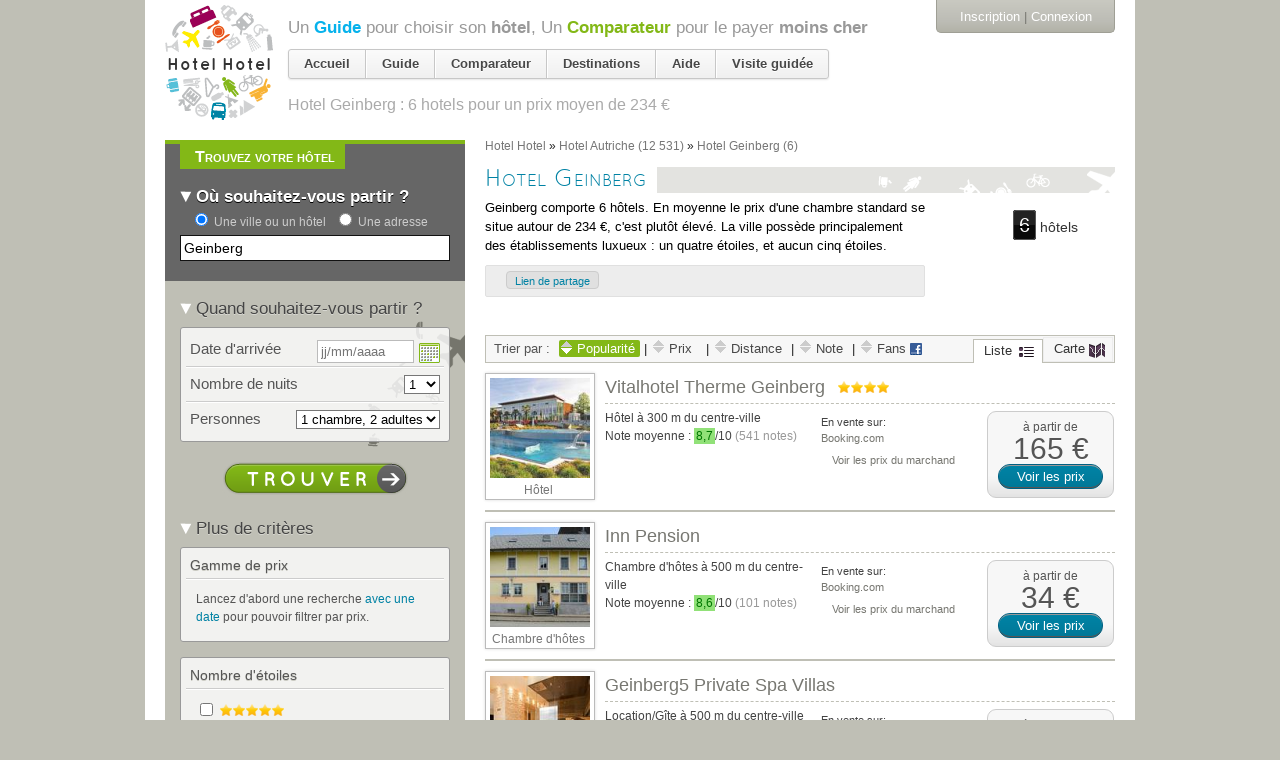

--- FILE ---
content_type: text/html; charset=utf-8
request_url: https://hotelhotel.com/geinberg/
body_size: 35975
content:
<!DOCTYPE html>
<html lang="fr">
  <head>
    <meta charset="utf-8" />
<script type="text/javascript">window.NREUM||(NREUM={});NREUM.info={"beacon":"bam.nr-data.net","errorBeacon":"bam.nr-data.net","licenseKey":"89482aa54e","applicationID":"119677","transactionName":"dAleEUJYWg1RQRsBU0QSWQtRQ18OWkAbFl5YEQ==","queueTime":0,"applicationTime":104,"agent":""}</script>
<script type="text/javascript">(window.NREUM||(NREUM={})).init={ajax:{deny_list:["bam.nr-data.net"]},feature_flags:["soft_nav"]};(window.NREUM||(NREUM={})).loader_config={xpid:"UgMEV0VSCQoGU1Y=",licenseKey:"89482aa54e",applicationID:"119677",browserID:"363644"};;/*! For license information please see nr-loader-full-1.303.0.min.js.LICENSE.txt */
(()=>{var e,t,r={384:(e,t,r)=>{"use strict";r.d(t,{NT:()=>a,US:()=>u,Zm:()=>s,bQ:()=>d,dV:()=>c,pV:()=>l});var n=r(6154),i=r(1863),o=r(1910);const a={beacon:"bam.nr-data.net",errorBeacon:"bam.nr-data.net"};function s(){return n.gm.NREUM||(n.gm.NREUM={}),void 0===n.gm.newrelic&&(n.gm.newrelic=n.gm.NREUM),n.gm.NREUM}function c(){let e=s();return e.o||(e.o={ST:n.gm.setTimeout,SI:n.gm.setImmediate||n.gm.setInterval,CT:n.gm.clearTimeout,XHR:n.gm.XMLHttpRequest,REQ:n.gm.Request,EV:n.gm.Event,PR:n.gm.Promise,MO:n.gm.MutationObserver,FETCH:n.gm.fetch,WS:n.gm.WebSocket},(0,o.i)(...Object.values(e.o))),e}function d(e,t){let r=s();r.initializedAgents??={},t.initializedAt={ms:(0,i.t)(),date:new Date},r.initializedAgents[e]=t}function u(e,t){s()[e]=t}function l(){return function(){let e=s();const t=e.info||{};e.info={beacon:a.beacon,errorBeacon:a.errorBeacon,...t}}(),function(){let e=s();const t=e.init||{};e.init={...t}}(),c(),function(){let e=s();const t=e.loader_config||{};e.loader_config={...t}}(),s()}},782:(e,t,r)=>{"use strict";r.d(t,{T:()=>n});const n=r(860).K7.pageViewTiming},860:(e,t,r)=>{"use strict";r.d(t,{$J:()=>u,K7:()=>c,P3:()=>d,XX:()=>i,Yy:()=>s,df:()=>o,qY:()=>n,v4:()=>a});const n="events",i="jserrors",o="browser/blobs",a="rum",s="browser/logs",c={ajax:"ajax",genericEvents:"generic_events",jserrors:i,logging:"logging",metrics:"metrics",pageAction:"page_action",pageViewEvent:"page_view_event",pageViewTiming:"page_view_timing",sessionReplay:"session_replay",sessionTrace:"session_trace",softNav:"soft_navigations",spa:"spa"},d={[c.pageViewEvent]:1,[c.pageViewTiming]:2,[c.metrics]:3,[c.jserrors]:4,[c.spa]:5,[c.ajax]:6,[c.sessionTrace]:7,[c.softNav]:8,[c.sessionReplay]:9,[c.logging]:10,[c.genericEvents]:11},u={[c.pageViewEvent]:a,[c.pageViewTiming]:n,[c.ajax]:n,[c.spa]:n,[c.softNav]:n,[c.metrics]:i,[c.jserrors]:i,[c.sessionTrace]:o,[c.sessionReplay]:o,[c.logging]:s,[c.genericEvents]:"ins"}},944:(e,t,r)=>{"use strict";r.d(t,{R:()=>i});var n=r(3241);function i(e,t){"function"==typeof console.debug&&(console.debug("New Relic Warning: https://github.com/newrelic/newrelic-browser-agent/blob/main/docs/warning-codes.md#".concat(e),t),(0,n.W)({agentIdentifier:null,drained:null,type:"data",name:"warn",feature:"warn",data:{code:e,secondary:t}}))}},993:(e,t,r)=>{"use strict";r.d(t,{A$:()=>o,ET:()=>a,TZ:()=>s,p_:()=>i});var n=r(860);const i={ERROR:"ERROR",WARN:"WARN",INFO:"INFO",DEBUG:"DEBUG",TRACE:"TRACE"},o={OFF:0,ERROR:1,WARN:2,INFO:3,DEBUG:4,TRACE:5},a="log",s=n.K7.logging},1687:(e,t,r)=>{"use strict";r.d(t,{Ak:()=>d,Ze:()=>f,x3:()=>u});var n=r(3241),i=r(7836),o=r(3606),a=r(860),s=r(2646);const c={};function d(e,t){const r={staged:!1,priority:a.P3[t]||0};l(e),c[e].get(t)||c[e].set(t,r)}function u(e,t){e&&c[e]&&(c[e].get(t)&&c[e].delete(t),g(e,t,!1),c[e].size&&h(e))}function l(e){if(!e)throw new Error("agentIdentifier required");c[e]||(c[e]=new Map)}function f(e="",t="feature",r=!1){if(l(e),!e||!c[e].get(t)||r)return g(e,t);c[e].get(t).staged=!0,h(e)}function h(e){const t=Array.from(c[e]);t.every(([e,t])=>t.staged)&&(t.sort((e,t)=>e[1].priority-t[1].priority),t.forEach(([t])=>{c[e].delete(t),g(e,t)}))}function g(e,t,r=!0){const a=e?i.ee.get(e):i.ee,c=o.i.handlers;if(!a.aborted&&a.backlog&&c){if((0,n.W)({agentIdentifier:e,type:"lifecycle",name:"drain",feature:t}),r){const e=a.backlog[t],r=c[t];if(r){for(let t=0;e&&t<e.length;++t)p(e[t],r);Object.entries(r).forEach(([e,t])=>{Object.values(t||{}).forEach(t=>{t[0]?.on&&t[0]?.context()instanceof s.y&&t[0].on(e,t[1])})})}}a.isolatedBacklog||delete c[t],a.backlog[t]=null,a.emit("drain-"+t,[])}}function p(e,t){var r=e[1];Object.values(t[r]||{}).forEach(t=>{var r=e[0];if(t[0]===r){var n=t[1],i=e[3],o=e[2];n.apply(i,o)}})}},1741:(e,t,r)=>{"use strict";r.d(t,{W:()=>o});var n=r(944),i=r(4261);class o{#e(e,...t){if(this[e]!==o.prototype[e])return this[e](...t);(0,n.R)(35,e)}addPageAction(e,t){return this.#e(i.hG,e,t)}register(e){return this.#e(i.eY,e)}recordCustomEvent(e,t){return this.#e(i.fF,e,t)}setPageViewName(e,t){return this.#e(i.Fw,e,t)}setCustomAttribute(e,t,r){return this.#e(i.cD,e,t,r)}noticeError(e,t){return this.#e(i.o5,e,t)}setUserId(e){return this.#e(i.Dl,e)}setApplicationVersion(e){return this.#e(i.nb,e)}setErrorHandler(e){return this.#e(i.bt,e)}addRelease(e,t){return this.#e(i.k6,e,t)}log(e,t){return this.#e(i.$9,e,t)}start(){return this.#e(i.d3)}finished(e){return this.#e(i.BL,e)}recordReplay(){return this.#e(i.CH)}pauseReplay(){return this.#e(i.Tb)}addToTrace(e){return this.#e(i.U2,e)}setCurrentRouteName(e){return this.#e(i.PA,e)}interaction(e){return this.#e(i.dT,e)}wrapLogger(e,t,r){return this.#e(i.Wb,e,t,r)}measure(e,t){return this.#e(i.V1,e,t)}consent(e){return this.#e(i.Pv,e)}}},1863:(e,t,r)=>{"use strict";function n(){return Math.floor(performance.now())}r.d(t,{t:()=>n})},1910:(e,t,r)=>{"use strict";r.d(t,{i:()=>o});var n=r(944);const i=new Map;function o(...e){return e.every(e=>{if(i.has(e))return i.get(e);const t="function"==typeof e&&e.toString().includes("[native code]");return t||(0,n.R)(64,e?.name||e?.toString()),i.set(e,t),t})}},2555:(e,t,r)=>{"use strict";r.d(t,{D:()=>s,f:()=>a});var n=r(384),i=r(8122);const o={beacon:n.NT.beacon,errorBeacon:n.NT.errorBeacon,licenseKey:void 0,applicationID:void 0,sa:void 0,queueTime:void 0,applicationTime:void 0,ttGuid:void 0,user:void 0,account:void 0,product:void 0,extra:void 0,jsAttributes:{},userAttributes:void 0,atts:void 0,transactionName:void 0,tNamePlain:void 0};function a(e){try{return!!e.licenseKey&&!!e.errorBeacon&&!!e.applicationID}catch(e){return!1}}const s=e=>(0,i.a)(e,o)},2614:(e,t,r)=>{"use strict";r.d(t,{BB:()=>a,H3:()=>n,g:()=>d,iL:()=>c,tS:()=>s,uh:()=>i,wk:()=>o});const n="NRBA",i="SESSION",o=144e5,a=18e5,s={STARTED:"session-started",PAUSE:"session-pause",RESET:"session-reset",RESUME:"session-resume",UPDATE:"session-update"},c={SAME_TAB:"same-tab",CROSS_TAB:"cross-tab"},d={OFF:0,FULL:1,ERROR:2}},2646:(e,t,r)=>{"use strict";r.d(t,{y:()=>n});class n{constructor(e){this.contextId=e}}},2843:(e,t,r)=>{"use strict";r.d(t,{u:()=>i});var n=r(3878);function i(e,t=!1,r,i){(0,n.DD)("visibilitychange",function(){if(t)return void("hidden"===document.visibilityState&&e());e(document.visibilityState)},r,i)}},3241:(e,t,r)=>{"use strict";r.d(t,{W:()=>o});var n=r(6154);const i="newrelic";function o(e={}){try{n.gm.dispatchEvent(new CustomEvent(i,{detail:e}))}catch(e){}}},3304:(e,t,r)=>{"use strict";r.d(t,{A:()=>o});var n=r(7836);const i=()=>{const e=new WeakSet;return(t,r)=>{if("object"==typeof r&&null!==r){if(e.has(r))return;e.add(r)}return r}};function o(e){try{return JSON.stringify(e,i())??""}catch(e){try{n.ee.emit("internal-error",[e])}catch(e){}return""}}},3333:(e,t,r)=>{"use strict";r.d(t,{$v:()=>u,TZ:()=>n,Xh:()=>c,Zp:()=>i,kd:()=>d,mq:()=>s,nf:()=>a,qN:()=>o});const n=r(860).K7.genericEvents,i=["auxclick","click","copy","keydown","paste","scrollend"],o=["focus","blur"],a=4,s=1e3,c=2e3,d=["PageAction","UserAction","BrowserPerformance"],u={RESOURCES:"experimental.resources",REGISTER:"register"}},3434:(e,t,r)=>{"use strict";r.d(t,{Jt:()=>o,YM:()=>d});var n=r(7836),i=r(5607);const o="nr@original:".concat(i.W),a=50;var s=Object.prototype.hasOwnProperty,c=!1;function d(e,t){return e||(e=n.ee),r.inPlace=function(e,t,n,i,o){n||(n="");const a="-"===n.charAt(0);for(let s=0;s<t.length;s++){const c=t[s],d=e[c];l(d)||(e[c]=r(d,a?c+n:n,i,c,o))}},r.flag=o,r;function r(t,r,n,c,d){return l(t)?t:(r||(r=""),nrWrapper[o]=t,function(e,t,r){if(Object.defineProperty&&Object.keys)try{return Object.keys(e).forEach(function(r){Object.defineProperty(t,r,{get:function(){return e[r]},set:function(t){return e[r]=t,t}})}),t}catch(e){u([e],r)}for(var n in e)s.call(e,n)&&(t[n]=e[n])}(t,nrWrapper,e),nrWrapper);function nrWrapper(){var o,s,l,f;let h;try{s=this,o=[...arguments],l="function"==typeof n?n(o,s):n||{}}catch(t){u([t,"",[o,s,c],l],e)}i(r+"start",[o,s,c],l,d);const g=performance.now();let p;try{return f=t.apply(s,o),p=performance.now(),f}catch(e){throw p=performance.now(),i(r+"err",[o,s,e],l,d),h=e,h}finally{const e=p-g,t={start:g,end:p,duration:e,isLongTask:e>=a,methodName:c,thrownError:h};t.isLongTask&&i("long-task",[t,s],l,d),i(r+"end",[o,s,f],l,d)}}}function i(r,n,i,o){if(!c||t){var a=c;c=!0;try{e.emit(r,n,i,t,o)}catch(t){u([t,r,n,i],e)}c=a}}}function u(e,t){t||(t=n.ee);try{t.emit("internal-error",e)}catch(e){}}function l(e){return!(e&&"function"==typeof e&&e.apply&&!e[o])}},3606:(e,t,r)=>{"use strict";r.d(t,{i:()=>o});var n=r(9908);o.on=a;var i=o.handlers={};function o(e,t,r,o){a(o||n.d,i,e,t,r)}function a(e,t,r,i,o){o||(o="feature"),e||(e=n.d);var a=t[o]=t[o]||{};(a[r]=a[r]||[]).push([e,i])}},3738:(e,t,r)=>{"use strict";r.d(t,{He:()=>i,Kp:()=>s,Lc:()=>d,Rz:()=>u,TZ:()=>n,bD:()=>o,d3:()=>a,jx:()=>l,sl:()=>f,uP:()=>c});const n=r(860).K7.sessionTrace,i="bstResource",o="resource",a="-start",s="-end",c="fn"+a,d="fn"+s,u="pushState",l=1e3,f=3e4},3785:(e,t,r)=>{"use strict";r.d(t,{R:()=>c,b:()=>d});var n=r(9908),i=r(1863),o=r(860),a=r(8154),s=r(993);function c(e,t,r={},c=s.p_.INFO,d,u=(0,i.t)()){(0,n.p)(a.xV,["API/logging/".concat(c.toLowerCase(),"/called")],void 0,o.K7.metrics,e),(0,n.p)(s.ET,[u,t,r,c,d],void 0,o.K7.logging,e)}function d(e){return"string"==typeof e&&Object.values(s.p_).some(t=>t===e.toUpperCase().trim())}},3878:(e,t,r)=>{"use strict";function n(e,t){return{capture:e,passive:!1,signal:t}}function i(e,t,r=!1,i){window.addEventListener(e,t,n(r,i))}function o(e,t,r=!1,i){document.addEventListener(e,t,n(r,i))}r.d(t,{DD:()=>o,jT:()=>n,sp:()=>i})},4234:(e,t,r)=>{"use strict";r.d(t,{W:()=>o});var n=r(7836),i=r(1687);class o{constructor(e,t){this.agentIdentifier=e,this.ee=n.ee.get(e),this.featureName=t,this.blocked=!1}deregisterDrain(){(0,i.x3)(this.agentIdentifier,this.featureName)}}},4261:(e,t,r)=>{"use strict";r.d(t,{$9:()=>d,BL:()=>s,CH:()=>h,Dl:()=>R,Fw:()=>y,PA:()=>m,Pl:()=>n,Pv:()=>_,Tb:()=>l,U2:()=>o,V1:()=>T,Wb:()=>x,bt:()=>b,cD:()=>v,d3:()=>w,dT:()=>c,eY:()=>g,fF:()=>f,hG:()=>i,k6:()=>a,nb:()=>p,o5:()=>u});const n="api-",i="addPageAction",o="addToTrace",a="addRelease",s="finished",c="interaction",d="log",u="noticeError",l="pauseReplay",f="recordCustomEvent",h="recordReplay",g="register",p="setApplicationVersion",m="setCurrentRouteName",v="setCustomAttribute",b="setErrorHandler",y="setPageViewName",R="setUserId",w="start",x="wrapLogger",T="measure",_="consent"},4387:(e,t,r)=>{"use strict";function n(e={}){return!(!e.id||!e.name)}function i(e){return"string"==typeof e&&e.trim().length<501||"number"==typeof e}function o(e,t){if(2!==t?.harvestEndpointVersion)return{};const r=t.agentRef.runtime.appMetadata.agents[0].entityGuid;return n(e)?{"mfe.id":e.id,"mfe.name":e.name,eventSource:e.eventSource,"parent.id":e.parent?.id||r}:{"entity.guid":r,appId:t.agentRef.info.applicationID}}r.d(t,{Ux:()=>o,c7:()=>n,yo:()=>i})},5205:(e,t,r)=>{"use strict";r.d(t,{j:()=>A});var n=r(384),i=r(1741);var o=r(2555),a=r(3333);const s=e=>{if(!e||"string"!=typeof e)return!1;try{document.createDocumentFragment().querySelector(e)}catch{return!1}return!0};var c=r(2614),d=r(944),u=r(8122);const l="[data-nr-mask]",f=e=>(0,u.a)(e,(()=>{const e={feature_flags:[],experimental:{allow_registered_children:!1,resources:!1},mask_selector:"*",block_selector:"[data-nr-block]",mask_input_options:{color:!1,date:!1,"datetime-local":!1,email:!1,month:!1,number:!1,range:!1,search:!1,tel:!1,text:!1,time:!1,url:!1,week:!1,textarea:!1,select:!1,password:!0}};return{ajax:{deny_list:void 0,block_internal:!0,enabled:!0,autoStart:!0},api:{get allow_registered_children(){return e.feature_flags.includes(a.$v.REGISTER)||e.experimental.allow_registered_children},set allow_registered_children(t){e.experimental.allow_registered_children=t},duplicate_registered_data:!1},browser_consent_mode:{enabled:!1},distributed_tracing:{enabled:void 0,exclude_newrelic_header:void 0,cors_use_newrelic_header:void 0,cors_use_tracecontext_headers:void 0,allowed_origins:void 0},get feature_flags(){return e.feature_flags},set feature_flags(t){e.feature_flags=t},generic_events:{enabled:!0,autoStart:!0},harvest:{interval:30},jserrors:{enabled:!0,autoStart:!0},logging:{enabled:!0,autoStart:!0},metrics:{enabled:!0,autoStart:!0},obfuscate:void 0,page_action:{enabled:!0},page_view_event:{enabled:!0,autoStart:!0},page_view_timing:{enabled:!0,autoStart:!0},performance:{capture_marks:!1,capture_measures:!1,capture_detail:!0,resources:{get enabled(){return e.feature_flags.includes(a.$v.RESOURCES)||e.experimental.resources},set enabled(t){e.experimental.resources=t},asset_types:[],first_party_domains:[],ignore_newrelic:!0}},privacy:{cookies_enabled:!0},proxy:{assets:void 0,beacon:void 0},session:{expiresMs:c.wk,inactiveMs:c.BB},session_replay:{autoStart:!0,enabled:!1,preload:!1,sampling_rate:10,error_sampling_rate:100,collect_fonts:!1,inline_images:!1,fix_stylesheets:!0,mask_all_inputs:!0,get mask_text_selector(){return e.mask_selector},set mask_text_selector(t){s(t)?e.mask_selector="".concat(t,",").concat(l):""===t||null===t?e.mask_selector=l:(0,d.R)(5,t)},get block_class(){return"nr-block"},get ignore_class(){return"nr-ignore"},get mask_text_class(){return"nr-mask"},get block_selector(){return e.block_selector},set block_selector(t){s(t)?e.block_selector+=",".concat(t):""!==t&&(0,d.R)(6,t)},get mask_input_options(){return e.mask_input_options},set mask_input_options(t){t&&"object"==typeof t?e.mask_input_options={...t,password:!0}:(0,d.R)(7,t)}},session_trace:{enabled:!0,autoStart:!0},soft_navigations:{enabled:!0,autoStart:!0},spa:{enabled:!0,autoStart:!0},ssl:void 0,user_actions:{enabled:!0,elementAttributes:["id","className","tagName","type"]}}})());var h=r(6154),g=r(9324);let p=0;const m={buildEnv:g.F3,distMethod:g.Xs,version:g.xv,originTime:h.WN},v={consented:!1},b={appMetadata:{},get consented(){return this.session?.state?.consent||v.consented},set consented(e){v.consented=e},customTransaction:void 0,denyList:void 0,disabled:!1,harvester:void 0,isolatedBacklog:!1,isRecording:!1,loaderType:void 0,maxBytes:3e4,obfuscator:void 0,onerror:void 0,ptid:void 0,releaseIds:{},session:void 0,timeKeeper:void 0,registeredEntities:[],jsAttributesMetadata:{bytes:0},get harvestCount(){return++p}},y=e=>{const t=(0,u.a)(e,b),r=Object.keys(m).reduce((e,t)=>(e[t]={value:m[t],writable:!1,configurable:!0,enumerable:!0},e),{});return Object.defineProperties(t,r)};var R=r(5701);const w=e=>{const t=e.startsWith("http");e+="/",r.p=t?e:"https://"+e};var x=r(7836),T=r(3241);const _={accountID:void 0,trustKey:void 0,agentID:void 0,licenseKey:void 0,applicationID:void 0,xpid:void 0},E=e=>(0,u.a)(e,_),S=new Set;function A(e,t={},r,a){let{init:s,info:c,loader_config:d,runtime:u={},exposed:l=!0}=t;if(!c){const e=(0,n.pV)();s=e.init,c=e.info,d=e.loader_config}e.init=f(s||{}),e.loader_config=E(d||{}),c.jsAttributes??={},h.bv&&(c.jsAttributes.isWorker=!0),e.info=(0,o.D)(c);const g=e.init,p=[c.beacon,c.errorBeacon];S.has(e.agentIdentifier)||(g.proxy.assets&&(w(g.proxy.assets),p.push(g.proxy.assets)),g.proxy.beacon&&p.push(g.proxy.beacon),e.beacons=[...p],function(e){const t=(0,n.pV)();Object.getOwnPropertyNames(i.W.prototype).forEach(r=>{const n=i.W.prototype[r];if("function"!=typeof n||"constructor"===n)return;let o=t[r];e[r]&&!1!==e.exposed&&"micro-agent"!==e.runtime?.loaderType&&(t[r]=(...t)=>{const n=e[r](...t);return o?o(...t):n})})}(e),(0,n.US)("activatedFeatures",R.B),e.runSoftNavOverSpa&&=!0===g.soft_navigations.enabled&&g.feature_flags.includes("soft_nav")),u.denyList=[...g.ajax.deny_list||[],...g.ajax.block_internal?p:[]],u.ptid=e.agentIdentifier,u.loaderType=r,e.runtime=y(u),S.has(e.agentIdentifier)||(e.ee=x.ee.get(e.agentIdentifier),e.exposed=l,(0,T.W)({agentIdentifier:e.agentIdentifier,drained:!!R.B?.[e.agentIdentifier],type:"lifecycle",name:"initialize",feature:void 0,data:e.config})),S.add(e.agentIdentifier)}},5270:(e,t,r)=>{"use strict";r.d(t,{Aw:()=>a,SR:()=>o,rF:()=>s});var n=r(384),i=r(7767);function o(e){return!!(0,n.dV)().o.MO&&(0,i.V)(e)&&!0===e?.session_trace.enabled}function a(e){return!0===e?.session_replay.preload&&o(e)}function s(e,t){try{if("string"==typeof t?.type){if("password"===t.type.toLowerCase())return"*".repeat(e?.length||0);if(void 0!==t?.dataset?.nrUnmask||t?.classList?.contains("nr-unmask"))return e}}catch(e){}return"string"==typeof e?e.replace(/[\S]/g,"*"):"*".repeat(e?.length||0)}},5289:(e,t,r)=>{"use strict";r.d(t,{GG:()=>o,Qr:()=>s,sB:()=>a});var n=r(3878);function i(){return"undefined"==typeof document||"complete"===document.readyState}function o(e,t){if(i())return e();(0,n.sp)("load",e,t)}function a(e){if(i())return e();(0,n.DD)("DOMContentLoaded",e)}function s(e){if(i())return e();(0,n.sp)("popstate",e)}},5607:(e,t,r)=>{"use strict";r.d(t,{W:()=>n});const n=(0,r(9566).bz)()},5701:(e,t,r)=>{"use strict";r.d(t,{B:()=>o,t:()=>a});var n=r(3241);const i=new Set,o={};function a(e,t){const r=t.agentIdentifier;o[r]??={},e&&"object"==typeof e&&(i.has(r)||(t.ee.emit("rumresp",[e]),o[r]=e,i.add(r),(0,n.W)({agentIdentifier:r,loaded:!0,drained:!0,type:"lifecycle",name:"load",feature:void 0,data:e})))}},6154:(e,t,r)=>{"use strict";r.d(t,{OF:()=>d,RI:()=>i,WN:()=>f,bv:()=>o,gm:()=>a,lR:()=>l,m:()=>c,mw:()=>s,sb:()=>u});var n=r(1863);const i="undefined"!=typeof window&&!!window.document,o="undefined"!=typeof WorkerGlobalScope&&("undefined"!=typeof self&&self instanceof WorkerGlobalScope&&self.navigator instanceof WorkerNavigator||"undefined"!=typeof globalThis&&globalThis instanceof WorkerGlobalScope&&globalThis.navigator instanceof WorkerNavigator),a=i?window:"undefined"!=typeof WorkerGlobalScope&&("undefined"!=typeof self&&self instanceof WorkerGlobalScope&&self||"undefined"!=typeof globalThis&&globalThis instanceof WorkerGlobalScope&&globalThis),s=Boolean("hidden"===a?.document?.visibilityState),c=""+a?.location,d=/iPad|iPhone|iPod/.test(a.navigator?.userAgent),u=d&&"undefined"==typeof SharedWorker,l=(()=>{const e=a.navigator?.userAgent?.match(/Firefox[/\s](\d+\.\d+)/);return Array.isArray(e)&&e.length>=2?+e[1]:0})(),f=Date.now()-(0,n.t)()},6344:(e,t,r)=>{"use strict";r.d(t,{BB:()=>u,Qb:()=>l,TZ:()=>i,Ug:()=>a,Vh:()=>o,_s:()=>s,bc:()=>d,yP:()=>c});var n=r(2614);const i=r(860).K7.sessionReplay,o="errorDuringReplay",a=.12,s={DomContentLoaded:0,Load:1,FullSnapshot:2,IncrementalSnapshot:3,Meta:4,Custom:5},c={[n.g.ERROR]:15e3,[n.g.FULL]:3e5,[n.g.OFF]:0},d={RESET:{message:"Session was reset",sm:"Reset"},IMPORT:{message:"Recorder failed to import",sm:"Import"},TOO_MANY:{message:"429: Too Many Requests",sm:"Too-Many"},TOO_BIG:{message:"Payload was too large",sm:"Too-Big"},CROSS_TAB:{message:"Session Entity was set to OFF on another tab",sm:"Cross-Tab"},ENTITLEMENTS:{message:"Session Replay is not allowed and will not be started",sm:"Entitlement"}},u=5e3,l={API:"api",RESUME:"resume",SWITCH_TO_FULL:"switchToFull",INITIALIZE:"initialize",PRELOAD:"preload"}},6389:(e,t,r)=>{"use strict";function n(e,t=500,r={}){const n=r?.leading||!1;let i;return(...r)=>{n&&void 0===i&&(e.apply(this,r),i=setTimeout(()=>{i=clearTimeout(i)},t)),n||(clearTimeout(i),i=setTimeout(()=>{e.apply(this,r)},t))}}function i(e){let t=!1;return(...r)=>{t||(t=!0,e.apply(this,r))}}r.d(t,{J:()=>i,s:()=>n})},6630:(e,t,r)=>{"use strict";r.d(t,{T:()=>n});const n=r(860).K7.pageViewEvent},6774:(e,t,r)=>{"use strict";r.d(t,{T:()=>n});const n=r(860).K7.jserrors},7295:(e,t,r)=>{"use strict";r.d(t,{Xv:()=>a,gX:()=>i,iW:()=>o});var n=[];function i(e){if(!e||o(e))return!1;if(0===n.length)return!0;for(var t=0;t<n.length;t++){var r=n[t];if("*"===r.hostname)return!1;if(s(r.hostname,e.hostname)&&c(r.pathname,e.pathname))return!1}return!0}function o(e){return void 0===e.hostname}function a(e){if(n=[],e&&e.length)for(var t=0;t<e.length;t++){let r=e[t];if(!r)continue;0===r.indexOf("http://")?r=r.substring(7):0===r.indexOf("https://")&&(r=r.substring(8));const i=r.indexOf("/");let o,a;i>0?(o=r.substring(0,i),a=r.substring(i)):(o=r,a="");let[s]=o.split(":");n.push({hostname:s,pathname:a})}}function s(e,t){return!(e.length>t.length)&&t.indexOf(e)===t.length-e.length}function c(e,t){return 0===e.indexOf("/")&&(e=e.substring(1)),0===t.indexOf("/")&&(t=t.substring(1)),""===e||e===t}},7485:(e,t,r)=>{"use strict";r.d(t,{D:()=>i});var n=r(6154);function i(e){if(0===(e||"").indexOf("data:"))return{protocol:"data"};try{const t=new URL(e,location.href),r={port:t.port,hostname:t.hostname,pathname:t.pathname,search:t.search,protocol:t.protocol.slice(0,t.protocol.indexOf(":")),sameOrigin:t.protocol===n.gm?.location?.protocol&&t.host===n.gm?.location?.host};return r.port&&""!==r.port||("http:"===t.protocol&&(r.port="80"),"https:"===t.protocol&&(r.port="443")),r.pathname&&""!==r.pathname?r.pathname.startsWith("/")||(r.pathname="/".concat(r.pathname)):r.pathname="/",r}catch(e){return{}}}},7699:(e,t,r)=>{"use strict";r.d(t,{It:()=>o,KC:()=>s,No:()=>i,qh:()=>a});var n=r(860);const i=16e3,o=1e6,a="SESSION_ERROR",s={[n.K7.logging]:!0,[n.K7.genericEvents]:!1,[n.K7.jserrors]:!1,[n.K7.ajax]:!1}},7767:(e,t,r)=>{"use strict";r.d(t,{V:()=>i});var n=r(6154);const i=e=>n.RI&&!0===e?.privacy.cookies_enabled},7836:(e,t,r)=>{"use strict";r.d(t,{P:()=>s,ee:()=>c});var n=r(384),i=r(8990),o=r(2646),a=r(5607);const s="nr@context:".concat(a.W),c=function e(t,r){var n={},a={},u={},l=!1;try{l=16===r.length&&d.initializedAgents?.[r]?.runtime.isolatedBacklog}catch(e){}var f={on:g,addEventListener:g,removeEventListener:function(e,t){var r=n[e];if(!r)return;for(var i=0;i<r.length;i++)r[i]===t&&r.splice(i,1)},emit:function(e,r,n,i,o){!1!==o&&(o=!0);if(c.aborted&&!i)return;t&&o&&t.emit(e,r,n);var s=h(n);p(e).forEach(e=>{e.apply(s,r)});var d=v()[a[e]];d&&d.push([f,e,r,s]);return s},get:m,listeners:p,context:h,buffer:function(e,t){const r=v();if(t=t||"feature",f.aborted)return;Object.entries(e||{}).forEach(([e,n])=>{a[n]=t,t in r||(r[t]=[])})},abort:function(){f._aborted=!0,Object.keys(f.backlog).forEach(e=>{delete f.backlog[e]})},isBuffering:function(e){return!!v()[a[e]]},debugId:r,backlog:l?{}:t&&"object"==typeof t.backlog?t.backlog:{},isolatedBacklog:l};return Object.defineProperty(f,"aborted",{get:()=>{let e=f._aborted||!1;return e||(t&&(e=t.aborted),e)}}),f;function h(e){return e&&e instanceof o.y?e:e?(0,i.I)(e,s,()=>new o.y(s)):new o.y(s)}function g(e,t){n[e]=p(e).concat(t)}function p(e){return n[e]||[]}function m(t){return u[t]=u[t]||e(f,t)}function v(){return f.backlog}}(void 0,"globalEE"),d=(0,n.Zm)();d.ee||(d.ee=c)},8122:(e,t,r)=>{"use strict";r.d(t,{a:()=>i});var n=r(944);function i(e,t){try{if(!e||"object"!=typeof e)return(0,n.R)(3);if(!t||"object"!=typeof t)return(0,n.R)(4);const r=Object.create(Object.getPrototypeOf(t),Object.getOwnPropertyDescriptors(t)),o=0===Object.keys(r).length?e:r;for(let a in o)if(void 0!==e[a])try{if(null===e[a]){r[a]=null;continue}Array.isArray(e[a])&&Array.isArray(t[a])?r[a]=Array.from(new Set([...e[a],...t[a]])):"object"==typeof e[a]&&"object"==typeof t[a]?r[a]=i(e[a],t[a]):r[a]=e[a]}catch(e){r[a]||(0,n.R)(1,e)}return r}catch(e){(0,n.R)(2,e)}}},8139:(e,t,r)=>{"use strict";r.d(t,{u:()=>f});var n=r(7836),i=r(3434),o=r(8990),a=r(6154);const s={},c=a.gm.XMLHttpRequest,d="addEventListener",u="removeEventListener",l="nr@wrapped:".concat(n.P);function f(e){var t=function(e){return(e||n.ee).get("events")}(e);if(s[t.debugId]++)return t;s[t.debugId]=1;var r=(0,i.YM)(t,!0);function f(e){r.inPlace(e,[d,u],"-",g)}function g(e,t){return e[1]}return"getPrototypeOf"in Object&&(a.RI&&h(document,f),c&&h(c.prototype,f),h(a.gm,f)),t.on(d+"-start",function(e,t){var n=e[1];if(null!==n&&("function"==typeof n||"object"==typeof n)&&"newrelic"!==e[0]){var i=(0,o.I)(n,l,function(){var e={object:function(){if("function"!=typeof n.handleEvent)return;return n.handleEvent.apply(n,arguments)},function:n}[typeof n];return e?r(e,"fn-",null,e.name||"anonymous"):n});this.wrapped=e[1]=i}}),t.on(u+"-start",function(e){e[1]=this.wrapped||e[1]}),t}function h(e,t,...r){let n=e;for(;"object"==typeof n&&!Object.prototype.hasOwnProperty.call(n,d);)n=Object.getPrototypeOf(n);n&&t(n,...r)}},8154:(e,t,r)=>{"use strict";r.d(t,{z_:()=>o,XG:()=>s,TZ:()=>n,rs:()=>i,xV:()=>a});r(6154),r(9566),r(384);const n=r(860).K7.metrics,i="sm",o="cm",a="storeSupportabilityMetrics",s="storeEventMetrics"},8374:(e,t,r)=>{r.nc=(()=>{try{return document?.currentScript?.nonce}catch(e){}return""})()},8990:(e,t,r)=>{"use strict";r.d(t,{I:()=>i});var n=Object.prototype.hasOwnProperty;function i(e,t,r){if(n.call(e,t))return e[t];var i=r();if(Object.defineProperty&&Object.keys)try{return Object.defineProperty(e,t,{value:i,writable:!0,enumerable:!1}),i}catch(e){}return e[t]=i,i}},9300:(e,t,r)=>{"use strict";r.d(t,{T:()=>n});const n=r(860).K7.ajax},9324:(e,t,r)=>{"use strict";r.d(t,{AJ:()=>a,F3:()=>i,Xs:()=>o,Yq:()=>s,xv:()=>n});const n="1.303.0",i="PROD",o="CDN",a="@newrelic/rrweb",s="1.0.1"},9566:(e,t,r)=>{"use strict";r.d(t,{LA:()=>s,ZF:()=>c,bz:()=>a,el:()=>d});var n=r(6154);const i="xxxxxxxx-xxxx-4xxx-yxxx-xxxxxxxxxxxx";function o(e,t){return e?15&e[t]:16*Math.random()|0}function a(){const e=n.gm?.crypto||n.gm?.msCrypto;let t,r=0;return e&&e.getRandomValues&&(t=e.getRandomValues(new Uint8Array(30))),i.split("").map(e=>"x"===e?o(t,r++).toString(16):"y"===e?(3&o()|8).toString(16):e).join("")}function s(e){const t=n.gm?.crypto||n.gm?.msCrypto;let r,i=0;t&&t.getRandomValues&&(r=t.getRandomValues(new Uint8Array(e)));const a=[];for(var s=0;s<e;s++)a.push(o(r,i++).toString(16));return a.join("")}function c(){return s(16)}function d(){return s(32)}},9908:(e,t,r)=>{"use strict";r.d(t,{d:()=>n,p:()=>i});var n=r(7836).ee.get("handle");function i(e,t,r,i,o){o?(o.buffer([e],i),o.emit(e,t,r)):(n.buffer([e],i),n.emit(e,t,r))}}},n={};function i(e){var t=n[e];if(void 0!==t)return t.exports;var o=n[e]={exports:{}};return r[e](o,o.exports,i),o.exports}i.m=r,i.d=(e,t)=>{for(var r in t)i.o(t,r)&&!i.o(e,r)&&Object.defineProperty(e,r,{enumerable:!0,get:t[r]})},i.f={},i.e=e=>Promise.all(Object.keys(i.f).reduce((t,r)=>(i.f[r](e,t),t),[])),i.u=e=>({95:"nr-full-compressor",222:"nr-full-recorder",891:"nr-full"}[e]+"-1.303.0.min.js"),i.o=(e,t)=>Object.prototype.hasOwnProperty.call(e,t),e={},t="NRBA-1.303.0.PROD:",i.l=(r,n,o,a)=>{if(e[r])e[r].push(n);else{var s,c;if(void 0!==o)for(var d=document.getElementsByTagName("script"),u=0;u<d.length;u++){var l=d[u];if(l.getAttribute("src")==r||l.getAttribute("data-webpack")==t+o){s=l;break}}if(!s){c=!0;var f={891:"sha512-NjTqL37sTIH4ScIjNMSN8m6Ynix4ZSYE49nDzHKiY6gYpNUuEOsC1/5QN5HnuxkYRqn2UlQDJVp4sxJyZEdGXA==",222:"sha512-0Y12t8M+YYLQtd24mGFaBCMEF/U0XGMH+5jVd//rR5jMLhAjTiUIGsby5zwArCbwpIU85j9WgCsn728Y4lf2NQ==",95:"sha512-3/nNcQ5eHnNm+Fc0f0wb/kotkbeU0ggV73r7XesXbR9XYUmBehQI//8iIWuBOFQRevQeyCf3b+bke4vD3EYVaw=="};(s=document.createElement("script")).charset="utf-8",i.nc&&s.setAttribute("nonce",i.nc),s.setAttribute("data-webpack",t+o),s.src=r,0!==s.src.indexOf(window.location.origin+"/")&&(s.crossOrigin="anonymous"),f[a]&&(s.integrity=f[a])}e[r]=[n];var h=(t,n)=>{s.onerror=s.onload=null,clearTimeout(g);var i=e[r];if(delete e[r],s.parentNode&&s.parentNode.removeChild(s),i&&i.forEach(e=>e(n)),t)return t(n)},g=setTimeout(h.bind(null,void 0,{type:"timeout",target:s}),12e4);s.onerror=h.bind(null,s.onerror),s.onload=h.bind(null,s.onload),c&&document.head.appendChild(s)}},i.r=e=>{"undefined"!=typeof Symbol&&Symbol.toStringTag&&Object.defineProperty(e,Symbol.toStringTag,{value:"Module"}),Object.defineProperty(e,"__esModule",{value:!0})},i.p="https://js-agent.newrelic.com/",(()=>{var e={85:0,959:0};i.f.j=(t,r)=>{var n=i.o(e,t)?e[t]:void 0;if(0!==n)if(n)r.push(n[2]);else{var o=new Promise((r,i)=>n=e[t]=[r,i]);r.push(n[2]=o);var a=i.p+i.u(t),s=new Error;i.l(a,r=>{if(i.o(e,t)&&(0!==(n=e[t])&&(e[t]=void 0),n)){var o=r&&("load"===r.type?"missing":r.type),a=r&&r.target&&r.target.src;s.message="Loading chunk "+t+" failed.\n("+o+": "+a+")",s.name="ChunkLoadError",s.type=o,s.request=a,n[1](s)}},"chunk-"+t,t)}};var t=(t,r)=>{var n,o,[a,s,c]=r,d=0;if(a.some(t=>0!==e[t])){for(n in s)i.o(s,n)&&(i.m[n]=s[n]);if(c)c(i)}for(t&&t(r);d<a.length;d++)o=a[d],i.o(e,o)&&e[o]&&e[o][0](),e[o]=0},r=self["webpackChunk:NRBA-1.303.0.PROD"]=self["webpackChunk:NRBA-1.303.0.PROD"]||[];r.forEach(t.bind(null,0)),r.push=t.bind(null,r.push.bind(r))})(),(()=>{"use strict";i(8374);var e=i(9566),t=i(1741);class r extends t.W{agentIdentifier=(0,e.LA)(16)}var n=i(860);const o=Object.values(n.K7);var a=i(5205);var s=i(9908),c=i(1863),d=i(4261),u=i(3241),l=i(944),f=i(5701),h=i(8154);function g(e,t,i,o){const a=o||i;!a||a[e]&&a[e]!==r.prototype[e]||(a[e]=function(){(0,s.p)(h.xV,["API/"+e+"/called"],void 0,n.K7.metrics,i.ee),(0,u.W)({agentIdentifier:i.agentIdentifier,drained:!!f.B?.[i.agentIdentifier],type:"data",name:"api",feature:d.Pl+e,data:{}});try{return t.apply(this,arguments)}catch(e){(0,l.R)(23,e)}})}function p(e,t,r,n,i){const o=e.info;null===r?delete o.jsAttributes[t]:o.jsAttributes[t]=r,(i||null===r)&&(0,s.p)(d.Pl+n,[(0,c.t)(),t,r],void 0,"session",e.ee)}var m=i(1687),v=i(4234),b=i(5289),y=i(6154),R=i(5270),w=i(7767),x=i(6389),T=i(7699);class _ extends v.W{constructor(e,t){super(e.agentIdentifier,t),this.agentRef=e,this.abortHandler=void 0,this.featAggregate=void 0,this.loadedSuccessfully=void 0,this.onAggregateImported=new Promise(e=>{this.loadedSuccessfully=e}),this.deferred=Promise.resolve(),!1===e.init[this.featureName].autoStart?this.deferred=new Promise((t,r)=>{this.ee.on("manual-start-all",(0,x.J)(()=>{(0,m.Ak)(e.agentIdentifier,this.featureName),t()}))}):(0,m.Ak)(e.agentIdentifier,t)}importAggregator(e,t,r={}){if(this.featAggregate)return;const n=async()=>{let n;await this.deferred;try{if((0,w.V)(e.init)){const{setupAgentSession:t}=await i.e(891).then(i.bind(i,8766));n=t(e)}}catch(e){(0,l.R)(20,e),this.ee.emit("internal-error",[e]),(0,s.p)(T.qh,[e],void 0,this.featureName,this.ee)}try{if(!this.#t(this.featureName,n,e.init))return(0,m.Ze)(this.agentIdentifier,this.featureName),void this.loadedSuccessfully(!1);const{Aggregate:i}=await t();this.featAggregate=new i(e,r),e.runtime.harvester.initializedAggregates.push(this.featAggregate),this.loadedSuccessfully(!0)}catch(e){(0,l.R)(34,e),this.abortHandler?.(),(0,m.Ze)(this.agentIdentifier,this.featureName,!0),this.loadedSuccessfully(!1),this.ee&&this.ee.abort()}};y.RI?(0,b.GG)(()=>n(),!0):n()}#t(e,t,r){if(this.blocked)return!1;switch(e){case n.K7.sessionReplay:return(0,R.SR)(r)&&!!t;case n.K7.sessionTrace:return!!t;default:return!0}}}var E=i(6630),S=i(2614);class A extends _{static featureName=E.T;constructor(e){var t;super(e,E.T),this.setupInspectionEvents(e.agentIdentifier),t=e,g(d.Fw,function(e,r){"string"==typeof e&&("/"!==e.charAt(0)&&(e="/"+e),t.runtime.customTransaction=(r||"http://custom.transaction")+e,(0,s.p)(d.Pl+d.Fw,[(0,c.t)()],void 0,void 0,t.ee))},t),this.importAggregator(e,()=>i.e(891).then(i.bind(i,7550)))}setupInspectionEvents(e){const t=(t,r)=>{t&&(0,u.W)({agentIdentifier:e,timeStamp:t.timeStamp,loaded:"complete"===t.target.readyState,type:"window",name:r,data:t.target.location+""})};(0,b.sB)(e=>{t(e,"DOMContentLoaded")}),(0,b.GG)(e=>{t(e,"load")}),(0,b.Qr)(e=>{t(e,"navigate")}),this.ee.on(S.tS.UPDATE,(t,r)=>{(0,u.W)({agentIdentifier:e,type:"lifecycle",name:"session",data:r})})}}var O=i(384);var N=i(2843),I=i(3878),P=i(782);class k extends _{static featureName=P.T;constructor(e){super(e,P.T),y.RI&&((0,N.u)(()=>(0,s.p)("docHidden",[(0,c.t)()],void 0,P.T,this.ee),!0),(0,I.sp)("pagehide",()=>(0,s.p)("winPagehide",[(0,c.t)()],void 0,P.T,this.ee)),this.importAggregator(e,()=>i.e(891).then(i.bind(i,9917))))}}class j extends _{static featureName=h.TZ;constructor(e){super(e,h.TZ),y.RI&&document.addEventListener("securitypolicyviolation",e=>{(0,s.p)(h.xV,["Generic/CSPViolation/Detected"],void 0,this.featureName,this.ee)}),this.importAggregator(e,()=>i.e(891).then(i.bind(i,6555)))}}var C=i(6774),L=i(3304);class H{constructor(e,t,r,n,i){this.name="UncaughtError",this.message="string"==typeof e?e:(0,L.A)(e),this.sourceURL=t,this.line=r,this.column=n,this.__newrelic=i}}function M(e){return B(e)?e:new H(void 0!==e?.message?e.message:e,e?.filename||e?.sourceURL,e?.lineno||e?.line,e?.colno||e?.col,e?.__newrelic,e?.cause)}function K(e){const t="Unhandled Promise Rejection: ";if(!e?.reason)return;if(B(e.reason)){try{e.reason.message.startsWith(t)||(e.reason.message=t+e.reason.message)}catch(e){}return M(e.reason)}const r=M(e.reason);return(r.message||"").startsWith(t)||(r.message=t+r.message),r}function D(e){if(e.error instanceof SyntaxError&&!/:\d+$/.test(e.error.stack?.trim())){const t=new H(e.message,e.filename,e.lineno,e.colno,e.error.__newrelic,e.cause);return t.name=SyntaxError.name,t}return B(e.error)?e.error:M(e)}function B(e){return e instanceof Error&&!!e.stack}function W(e,t,r,i,o=(0,c.t)()){"string"==typeof e&&(e=new Error(e)),(0,s.p)("err",[e,o,!1,t,r.runtime.isRecording,void 0,i],void 0,n.K7.jserrors,r.ee),(0,s.p)("uaErr",[],void 0,n.K7.genericEvents,r.ee)}var F=i(4387),U=i(993),V=i(3785);function G(e,{customAttributes:t={},level:r=U.p_.INFO}={},n,i,o=(0,c.t)()){(0,V.R)(n.ee,e,t,r,i,o)}function z(e,t,r,i,o=(0,c.t)()){(0,s.p)(d.Pl+d.hG,[o,e,t,i],void 0,n.K7.genericEvents,r.ee)}function Z(e,t,r,i,o=(0,c.t)()){const{start:a,end:u,customAttributes:f}=t||{},h={customAttributes:f||{}};if("object"!=typeof h.customAttributes||"string"!=typeof e||0===e.length)return void(0,l.R)(57);const g=(e,t)=>null==e?t:"number"==typeof e?e:e instanceof PerformanceMark?e.startTime:Number.NaN;if(h.start=g(a,0),h.end=g(u,o),Number.isNaN(h.start)||Number.isNaN(h.end))(0,l.R)(57);else{if(h.duration=h.end-h.start,!(h.duration<0))return(0,s.p)(d.Pl+d.V1,[h,e,i],void 0,n.K7.genericEvents,r.ee),h;(0,l.R)(58)}}function q(e,t={},r,i,o=(0,c.t)()){(0,s.p)(d.Pl+d.fF,[o,e,t,i],void 0,n.K7.genericEvents,r.ee)}function X(e){g(d.eY,function(t){return Y(e,t)},e)}function Y(e,t,r){const i={};(0,l.R)(54,"newrelic.register"),t||={},t.eventSource="MicroFrontendBrowserAgent",t.licenseKey||=e.info.licenseKey,t.blocked=!1,t.parent=r||{};let o=()=>{};const a=e.runtime.registeredEntities,d=a.find(({metadata:{target:{id:e,name:r}}})=>e===t.id);if(d)return d.metadata.target.name!==t.name&&(d.metadata.target.name=t.name),d;const u=e=>{t.blocked=!0,o=e};e.init.api.allow_registered_children||u((0,x.J)(()=>(0,l.R)(55))),(0,F.c7)(t)||u((0,x.J)(()=>(0,l.R)(48,t))),(0,F.yo)(t.id)&&(0,F.yo)(t.name)||u((0,x.J)(()=>(0,l.R)(48,t)));const f={addPageAction:(r,n={})=>m(z,[r,{...i,...n},e],t),log:(r,n={})=>m(G,[r,{...n,customAttributes:{...i,...n.customAttributes||{}}},e],t),measure:(r,n={})=>m(Z,[r,{...n,customAttributes:{...i,...n.customAttributes||{}}},e],t),noticeError:(r,n={})=>m(W,[r,{...i,...n},e],t),register:(t={})=>m(Y,[e,t],f.metadata.target),recordCustomEvent:(r,n={})=>m(q,[r,{...i,...n},e],t),setApplicationVersion:e=>p("application.version",e),setCustomAttribute:(e,t)=>p(e,t),setUserId:e=>p("enduser.id",e),metadata:{customAttributes:i,target:t}},g=()=>(t.blocked&&o(),t.blocked);g()||a.push(f);const p=(e,t)=>{g()||(i[e]=t)},m=(t,r,i)=>{if(g())return;const o=(0,c.t)();(0,s.p)(h.xV,["API/register/".concat(t.name,"/called")],void 0,n.K7.metrics,e.ee);try{return e.init.api.duplicate_registered_data&&"register"!==t.name&&t(...r,void 0,o),t(...r,i,o)}catch(e){(0,l.R)(50,e)}};return f}class J extends _{static featureName=C.T;constructor(e){var t;super(e,C.T),t=e,g(d.o5,(e,r)=>W(e,r,t),t),function(e){g(d.bt,function(t){e.runtime.onerror=t},e)}(e),function(e){let t=0;g(d.k6,function(e,r){++t>10||(this.runtime.releaseIds[e.slice(-200)]=(""+r).slice(-200))},e)}(e),X(e);try{this.removeOnAbort=new AbortController}catch(e){}this.ee.on("internal-error",(t,r)=>{this.abortHandler&&(0,s.p)("ierr",[M(t),(0,c.t)(),!0,{},e.runtime.isRecording,r],void 0,this.featureName,this.ee)}),y.gm.addEventListener("unhandledrejection",t=>{this.abortHandler&&(0,s.p)("err",[K(t),(0,c.t)(),!1,{unhandledPromiseRejection:1},e.runtime.isRecording],void 0,this.featureName,this.ee)},(0,I.jT)(!1,this.removeOnAbort?.signal)),y.gm.addEventListener("error",t=>{this.abortHandler&&(0,s.p)("err",[D(t),(0,c.t)(),!1,{},e.runtime.isRecording],void 0,this.featureName,this.ee)},(0,I.jT)(!1,this.removeOnAbort?.signal)),this.abortHandler=this.#r,this.importAggregator(e,()=>i.e(891).then(i.bind(i,2176)))}#r(){this.removeOnAbort?.abort(),this.abortHandler=void 0}}var Q=i(8990);let ee=1;function te(e){const t=typeof e;return!e||"object"!==t&&"function"!==t?-1:e===y.gm?0:(0,Q.I)(e,"nr@id",function(){return ee++})}function re(e){if("string"==typeof e&&e.length)return e.length;if("object"==typeof e){if("undefined"!=typeof ArrayBuffer&&e instanceof ArrayBuffer&&e.byteLength)return e.byteLength;if("undefined"!=typeof Blob&&e instanceof Blob&&e.size)return e.size;if(!("undefined"!=typeof FormData&&e instanceof FormData))try{return(0,L.A)(e).length}catch(e){return}}}var ne=i(8139),ie=i(7836),oe=i(3434);const ae={},se=["open","send"];function ce(e){var t=e||ie.ee;const r=function(e){return(e||ie.ee).get("xhr")}(t);if(void 0===y.gm.XMLHttpRequest)return r;if(ae[r.debugId]++)return r;ae[r.debugId]=1,(0,ne.u)(t);var n=(0,oe.YM)(r),i=y.gm.XMLHttpRequest,o=y.gm.MutationObserver,a=y.gm.Promise,s=y.gm.setInterval,c="readystatechange",d=["onload","onerror","onabort","onloadstart","onloadend","onprogress","ontimeout"],u=[],f=y.gm.XMLHttpRequest=function(e){const t=new i(e),o=r.context(t);try{r.emit("new-xhr",[t],o),t.addEventListener(c,(a=o,function(){var e=this;e.readyState>3&&!a.resolved&&(a.resolved=!0,r.emit("xhr-resolved",[],e)),n.inPlace(e,d,"fn-",b)}),(0,I.jT)(!1))}catch(e){(0,l.R)(15,e);try{r.emit("internal-error",[e])}catch(e){}}var a;return t};function h(e,t){n.inPlace(t,["onreadystatechange"],"fn-",b)}if(function(e,t){for(var r in e)t[r]=e[r]}(i,f),f.prototype=i.prototype,n.inPlace(f.prototype,se,"-xhr-",b),r.on("send-xhr-start",function(e,t){h(e,t),function(e){u.push(e),o&&(g?g.then(v):s?s(v):(p=-p,m.data=p))}(t)}),r.on("open-xhr-start",h),o){var g=a&&a.resolve();if(!s&&!a){var p=1,m=document.createTextNode(p);new o(v).observe(m,{characterData:!0})}}else t.on("fn-end",function(e){e[0]&&e[0].type===c||v()});function v(){for(var e=0;e<u.length;e++)h(0,u[e]);u.length&&(u=[])}function b(e,t){return t}return r}var de="fetch-",ue=de+"body-",le=["arrayBuffer","blob","json","text","formData"],fe=y.gm.Request,he=y.gm.Response,ge="prototype";const pe={};function me(e){const t=function(e){return(e||ie.ee).get("fetch")}(e);if(!(fe&&he&&y.gm.fetch))return t;if(pe[t.debugId]++)return t;function r(e,r,n){var i=e[r];"function"==typeof i&&(e[r]=function(){var e,r=[...arguments],o={};t.emit(n+"before-start",[r],o),o[ie.P]&&o[ie.P].dt&&(e=o[ie.P].dt);var a=i.apply(this,r);return t.emit(n+"start",[r,e],a),a.then(function(e){return t.emit(n+"end",[null,e],a),e},function(e){throw t.emit(n+"end",[e],a),e})})}return pe[t.debugId]=1,le.forEach(e=>{r(fe[ge],e,ue),r(he[ge],e,ue)}),r(y.gm,"fetch",de),t.on(de+"end",function(e,r){var n=this;if(r){var i=r.headers.get("content-length");null!==i&&(n.rxSize=i),t.emit(de+"done",[null,r],n)}else t.emit(de+"done",[e],n)}),t}var ve=i(7485);class be{constructor(e){this.agentRef=e}generateTracePayload(t){const r=this.agentRef.loader_config;if(!this.shouldGenerateTrace(t)||!r)return null;var n=(r.accountID||"").toString()||null,i=(r.agentID||"").toString()||null,o=(r.trustKey||"").toString()||null;if(!n||!i)return null;var a=(0,e.ZF)(),s=(0,e.el)(),c=Date.now(),d={spanId:a,traceId:s,timestamp:c};return(t.sameOrigin||this.isAllowedOrigin(t)&&this.useTraceContextHeadersForCors())&&(d.traceContextParentHeader=this.generateTraceContextParentHeader(a,s),d.traceContextStateHeader=this.generateTraceContextStateHeader(a,c,n,i,o)),(t.sameOrigin&&!this.excludeNewrelicHeader()||!t.sameOrigin&&this.isAllowedOrigin(t)&&this.useNewrelicHeaderForCors())&&(d.newrelicHeader=this.generateTraceHeader(a,s,c,n,i,o)),d}generateTraceContextParentHeader(e,t){return"00-"+t+"-"+e+"-01"}generateTraceContextStateHeader(e,t,r,n,i){return i+"@nr=0-1-"+r+"-"+n+"-"+e+"----"+t}generateTraceHeader(e,t,r,n,i,o){if(!("function"==typeof y.gm?.btoa))return null;var a={v:[0,1],d:{ty:"Browser",ac:n,ap:i,id:e,tr:t,ti:r}};return o&&n!==o&&(a.d.tk=o),btoa((0,L.A)(a))}shouldGenerateTrace(e){return this.agentRef.init?.distributed_tracing?.enabled&&this.isAllowedOrigin(e)}isAllowedOrigin(e){var t=!1;const r=this.agentRef.init?.distributed_tracing;if(e.sameOrigin)t=!0;else if(r?.allowed_origins instanceof Array)for(var n=0;n<r.allowed_origins.length;n++){var i=(0,ve.D)(r.allowed_origins[n]);if(e.hostname===i.hostname&&e.protocol===i.protocol&&e.port===i.port){t=!0;break}}return t}excludeNewrelicHeader(){var e=this.agentRef.init?.distributed_tracing;return!!e&&!!e.exclude_newrelic_header}useNewrelicHeaderForCors(){var e=this.agentRef.init?.distributed_tracing;return!!e&&!1!==e.cors_use_newrelic_header}useTraceContextHeadersForCors(){var e=this.agentRef.init?.distributed_tracing;return!!e&&!!e.cors_use_tracecontext_headers}}var ye=i(9300),Re=i(7295);function we(e){return"string"==typeof e?e:e instanceof(0,O.dV)().o.REQ?e.url:y.gm?.URL&&e instanceof URL?e.href:void 0}var xe=["load","error","abort","timeout"],Te=xe.length,_e=(0,O.dV)().o.REQ,Ee=(0,O.dV)().o.XHR;const Se="X-NewRelic-App-Data";class Ae extends _{static featureName=ye.T;constructor(e){super(e,ye.T),this.dt=new be(e),this.handler=(e,t,r,n)=>(0,s.p)(e,t,r,n,this.ee);try{const e={xmlhttprequest:"xhr",fetch:"fetch",beacon:"beacon"};y.gm?.performance?.getEntriesByType("resource").forEach(t=>{if(t.initiatorType in e&&0!==t.responseStatus){const r={status:t.responseStatus},i={rxSize:t.transferSize,duration:Math.floor(t.duration),cbTime:0};Oe(r,t.name),this.handler("xhr",[r,i,t.startTime,t.responseEnd,e[t.initiatorType]],void 0,n.K7.ajax)}})}catch(e){}me(this.ee),ce(this.ee),function(e,t,r,i){function o(e){var t=this;t.totalCbs=0,t.called=0,t.cbTime=0,t.end=_,t.ended=!1,t.xhrGuids={},t.lastSize=null,t.loadCaptureCalled=!1,t.params=this.params||{},t.metrics=this.metrics||{},t.latestLongtaskEnd=0,e.addEventListener("load",function(r){E(t,e)},(0,I.jT)(!1)),y.lR||e.addEventListener("progress",function(e){t.lastSize=e.loaded},(0,I.jT)(!1))}function a(e){this.params={method:e[0]},Oe(this,e[1]),this.metrics={}}function d(t,r){e.loader_config.xpid&&this.sameOrigin&&r.setRequestHeader("X-NewRelic-ID",e.loader_config.xpid);var n=i.generateTracePayload(this.parsedOrigin);if(n){var o=!1;n.newrelicHeader&&(r.setRequestHeader("newrelic",n.newrelicHeader),o=!0),n.traceContextParentHeader&&(r.setRequestHeader("traceparent",n.traceContextParentHeader),n.traceContextStateHeader&&r.setRequestHeader("tracestate",n.traceContextStateHeader),o=!0),o&&(this.dt=n)}}function u(e,r){var n=this.metrics,i=e[0],o=this;if(n&&i){var a=re(i);a&&(n.txSize=a)}this.startTime=(0,c.t)(),this.body=i,this.listener=function(e){try{"abort"!==e.type||o.loadCaptureCalled||(o.params.aborted=!0),("load"!==e.type||o.called===o.totalCbs&&(o.onloadCalled||"function"!=typeof r.onload)&&"function"==typeof o.end)&&o.end(r)}catch(e){try{t.emit("internal-error",[e])}catch(e){}}};for(var s=0;s<Te;s++)r.addEventListener(xe[s],this.listener,(0,I.jT)(!1))}function l(e,t,r){this.cbTime+=e,t?this.onloadCalled=!0:this.called+=1,this.called!==this.totalCbs||!this.onloadCalled&&"function"==typeof r.onload||"function"!=typeof this.end||this.end(r)}function f(e,t){var r=""+te(e)+!!t;this.xhrGuids&&!this.xhrGuids[r]&&(this.xhrGuids[r]=!0,this.totalCbs+=1)}function g(e,t){var r=""+te(e)+!!t;this.xhrGuids&&this.xhrGuids[r]&&(delete this.xhrGuids[r],this.totalCbs-=1)}function p(){this.endTime=(0,c.t)()}function m(e,r){r instanceof Ee&&"load"===e[0]&&t.emit("xhr-load-added",[e[1],e[2]],r)}function v(e,r){r instanceof Ee&&"load"===e[0]&&t.emit("xhr-load-removed",[e[1],e[2]],r)}function b(e,t,r){t instanceof Ee&&("onload"===r&&(this.onload=!0),("load"===(e[0]&&e[0].type)||this.onload)&&(this.xhrCbStart=(0,c.t)()))}function R(e,r){this.xhrCbStart&&t.emit("xhr-cb-time",[(0,c.t)()-this.xhrCbStart,this.onload,r],r)}function w(e){var t,r=e[1]||{};if("string"==typeof e[0]?0===(t=e[0]).length&&y.RI&&(t=""+y.gm.location.href):e[0]&&e[0].url?t=e[0].url:y.gm?.URL&&e[0]&&e[0]instanceof URL?t=e[0].href:"function"==typeof e[0].toString&&(t=e[0].toString()),"string"==typeof t&&0!==t.length){t&&(this.parsedOrigin=(0,ve.D)(t),this.sameOrigin=this.parsedOrigin.sameOrigin);var n=i.generateTracePayload(this.parsedOrigin);if(n&&(n.newrelicHeader||n.traceContextParentHeader))if(e[0]&&e[0].headers)s(e[0].headers,n)&&(this.dt=n);else{var o={};for(var a in r)o[a]=r[a];o.headers=new Headers(r.headers||{}),s(o.headers,n)&&(this.dt=n),e.length>1?e[1]=o:e.push(o)}}function s(e,t){var r=!1;return t.newrelicHeader&&(e.set("newrelic",t.newrelicHeader),r=!0),t.traceContextParentHeader&&(e.set("traceparent",t.traceContextParentHeader),t.traceContextStateHeader&&e.set("tracestate",t.traceContextStateHeader),r=!0),r}}function x(e,t){this.params={},this.metrics={},this.startTime=(0,c.t)(),this.dt=t,e.length>=1&&(this.target=e[0]),e.length>=2&&(this.opts=e[1]);var r=this.opts||{},n=this.target;Oe(this,we(n));var i=(""+(n&&n instanceof _e&&n.method||r.method||"GET")).toUpperCase();this.params.method=i,this.body=r.body,this.txSize=re(r.body)||0}function T(e,t){if(this.endTime=(0,c.t)(),this.params||(this.params={}),(0,Re.iW)(this.params))return;let i;this.params.status=t?t.status:0,"string"==typeof this.rxSize&&this.rxSize.length>0&&(i=+this.rxSize);const o={txSize:this.txSize,rxSize:i,duration:(0,c.t)()-this.startTime};r("xhr",[this.params,o,this.startTime,this.endTime,"fetch"],this,n.K7.ajax)}function _(e){const t=this.params,i=this.metrics;if(!this.ended){this.ended=!0;for(let t=0;t<Te;t++)e.removeEventListener(xe[t],this.listener,!1);t.aborted||(0,Re.iW)(t)||(i.duration=(0,c.t)()-this.startTime,this.loadCaptureCalled||4!==e.readyState?null==t.status&&(t.status=0):E(this,e),i.cbTime=this.cbTime,r("xhr",[t,i,this.startTime,this.endTime,"xhr"],this,n.K7.ajax))}}function E(e,r){e.params.status=r.status;var i=function(e,t){var r=e.responseType;return"json"===r&&null!==t?t:"arraybuffer"===r||"blob"===r||"json"===r?re(e.response):"text"===r||""===r||void 0===r?re(e.responseText):void 0}(r,e.lastSize);if(i&&(e.metrics.rxSize=i),e.sameOrigin&&r.getAllResponseHeaders().indexOf(Se)>=0){var o=r.getResponseHeader(Se);o&&((0,s.p)(h.rs,["Ajax/CrossApplicationTracing/Header/Seen"],void 0,n.K7.metrics,t),e.params.cat=o.split(", ").pop())}e.loadCaptureCalled=!0}t.on("new-xhr",o),t.on("open-xhr-start",a),t.on("open-xhr-end",d),t.on("send-xhr-start",u),t.on("xhr-cb-time",l),t.on("xhr-load-added",f),t.on("xhr-load-removed",g),t.on("xhr-resolved",p),t.on("addEventListener-end",m),t.on("removeEventListener-end",v),t.on("fn-end",R),t.on("fetch-before-start",w),t.on("fetch-start",x),t.on("fn-start",b),t.on("fetch-done",T)}(e,this.ee,this.handler,this.dt),this.importAggregator(e,()=>i.e(891).then(i.bind(i,3845)))}}function Oe(e,t){var r=(0,ve.D)(t),n=e.params||e;n.hostname=r.hostname,n.port=r.port,n.protocol=r.protocol,n.host=r.hostname+":"+r.port,n.pathname=r.pathname,e.parsedOrigin=r,e.sameOrigin=r.sameOrigin}const Ne={},Ie=["pushState","replaceState"];function Pe(e){const t=function(e){return(e||ie.ee).get("history")}(e);return!y.RI||Ne[t.debugId]++||(Ne[t.debugId]=1,(0,oe.YM)(t).inPlace(window.history,Ie,"-")),t}var ke=i(3738);function je(e){g(d.BL,function(t=Date.now()){const r=t-y.WN;r<0&&(0,l.R)(62,t),(0,s.p)(h.XG,[d.BL,{time:r}],void 0,n.K7.metrics,e.ee),e.addToTrace({name:d.BL,start:t,origin:"nr"}),(0,s.p)(d.Pl+d.hG,[r,d.BL],void 0,n.K7.genericEvents,e.ee)},e)}const{He:Ce,bD:Le,d3:He,Kp:Me,TZ:Ke,Lc:De,uP:Be,Rz:We}=ke;class Fe extends _{static featureName=Ke;constructor(e){var t;super(e,Ke),t=e,g(d.U2,function(e){if(!(e&&"object"==typeof e&&e.name&&e.start))return;const r={n:e.name,s:e.start-y.WN,e:(e.end||e.start)-y.WN,o:e.origin||"",t:"api"};r.s<0||r.e<0||r.e<r.s?(0,l.R)(61,{start:r.s,end:r.e}):(0,s.p)("bstApi",[r],void 0,n.K7.sessionTrace,t.ee)},t),je(e);if(!(0,w.V)(e.init))return void this.deregisterDrain();const r=this.ee;let o;Pe(r),this.eventsEE=(0,ne.u)(r),this.eventsEE.on(Be,function(e,t){this.bstStart=(0,c.t)()}),this.eventsEE.on(De,function(e,t){(0,s.p)("bst",[e[0],t,this.bstStart,(0,c.t)()],void 0,n.K7.sessionTrace,r)}),r.on(We+He,function(e){this.time=(0,c.t)(),this.startPath=location.pathname+location.hash}),r.on(We+Me,function(e){(0,s.p)("bstHist",[location.pathname+location.hash,this.startPath,this.time],void 0,n.K7.sessionTrace,r)});try{o=new PerformanceObserver(e=>{const t=e.getEntries();(0,s.p)(Ce,[t],void 0,n.K7.sessionTrace,r)}),o.observe({type:Le,buffered:!0})}catch(e){}this.importAggregator(e,()=>i.e(891).then(i.bind(i,6974)),{resourceObserver:o})}}var Ue=i(6344);class Ve extends _{static featureName=Ue.TZ;#n;recorder;constructor(e){var t;let r;super(e,Ue.TZ),t=e,g(d.CH,function(){(0,s.p)(d.CH,[],void 0,n.K7.sessionReplay,t.ee)},t),function(e){g(d.Tb,function(){(0,s.p)(d.Tb,[],void 0,n.K7.sessionReplay,e.ee)},e)}(e);try{r=JSON.parse(localStorage.getItem("".concat(S.H3,"_").concat(S.uh)))}catch(e){}(0,R.SR)(e.init)&&this.ee.on(d.CH,()=>this.#i()),this.#o(r)&&this.importRecorder().then(e=>{e.startRecording(Ue.Qb.PRELOAD,r?.sessionReplayMode)}),this.importAggregator(this.agentRef,()=>i.e(891).then(i.bind(i,6167)),this),this.ee.on("err",e=>{this.blocked||this.agentRef.runtime.isRecording&&(this.errorNoticed=!0,(0,s.p)(Ue.Vh,[e],void 0,this.featureName,this.ee))})}#o(e){return e&&(e.sessionReplayMode===S.g.FULL||e.sessionReplayMode===S.g.ERROR)||(0,R.Aw)(this.agentRef.init)}importRecorder(){return this.recorder?Promise.resolve(this.recorder):(this.#n??=Promise.all([i.e(891),i.e(222)]).then(i.bind(i,4866)).then(({Recorder:e})=>(this.recorder=new e(this),this.recorder)).catch(e=>{throw this.ee.emit("internal-error",[e]),this.blocked=!0,e}),this.#n)}#i(){this.blocked||(this.featAggregate?this.featAggregate.mode!==S.g.FULL&&this.featAggregate.initializeRecording(S.g.FULL,!0,Ue.Qb.API):this.importRecorder().then(()=>{this.recorder.startRecording(Ue.Qb.API,S.g.FULL)}))}}var Ge=i(3333);class ze extends _{static featureName=Ge.TZ;constructor(e){super(e,Ge.TZ);const t=[e.init.page_action.enabled,e.init.performance.capture_marks,e.init.performance.capture_measures,e.init.user_actions.enabled,e.init.performance.resources.enabled];var r;r=e,g(d.hG,(e,t)=>z(e,t,r),r),function(e){g(d.fF,(t,r)=>q(t,r,e),e)}(e),je(e),X(e),function(e){g(d.V1,(t,r)=>Z(t,r,e),e)}(e);const o=e.init.feature_flags.includes("user_frustrations");let a;if(y.RI&&o&&(me(this.ee),ce(this.ee),a=Pe(this.ee)),y.RI){if(e.init.user_actions.enabled&&(Ge.Zp.forEach(e=>(0,I.sp)(e,e=>(0,s.p)("ua",[e],void 0,this.featureName,this.ee),!0)),Ge.qN.forEach(e=>{const t=(0,x.s)(e=>{(0,s.p)("ua",[e],void 0,this.featureName,this.ee)},500,{leading:!0});(0,I.sp)(e,t)}),o)){function c(t){const r=(0,ve.D)(t);return e.beacons.includes(r.hostname+":"+r.port)}function u(){a.emit("navChange")}y.gm.addEventListener("error",()=>{(0,s.p)("uaErr",[],void 0,n.K7.genericEvents,this.ee)},(0,I.jT)(!1,this.removeOnAbort?.signal)),this.ee.on("open-xhr-start",(e,t)=>{c(e[1])||t.addEventListener("readystatechange",()=>{2===t.readyState&&(0,s.p)("uaXhr",[],void 0,n.K7.genericEvents,this.ee)})}),this.ee.on("fetch-start",e=>{e.length>=1&&!c(we(e[0]))&&(0,s.p)("uaXhr",[],void 0,n.K7.genericEvents,this.ee)}),a.on("pushState-end",u),a.on("replaceState-end",u),window.addEventListener("hashchange",u,(0,I.jT)(!0,this.removeOnAbort?.signal)),window.addEventListener("popstate",u,(0,I.jT)(!0,this.removeOnAbort?.signal))}if(e.init.performance.resources.enabled&&y.gm.PerformanceObserver?.supportedEntryTypes.includes("resource")){new PerformanceObserver(e=>{e.getEntries().forEach(e=>{(0,s.p)("browserPerformance.resource",[e],void 0,this.featureName,this.ee)})}).observe({type:"resource",buffered:!0})}}try{this.removeOnAbort=new AbortController}catch(l){}this.abortHandler=()=>{this.removeOnAbort?.abort(),this.abortHandler=void 0},t.some(e=>e)?this.importAggregator(e,()=>i.e(891).then(i.bind(i,8019))):this.deregisterDrain()}}var Ze=i(2646);const qe=new Map;function Xe(e,t,r,n){if("object"!=typeof t||!t||"string"!=typeof r||!r||"function"!=typeof t[r])return(0,l.R)(29);const i=function(e){return(e||ie.ee).get("logger")}(e),o=(0,oe.YM)(i),a=new Ze.y(ie.P);a.level=n.level,a.customAttributes=n.customAttributes;const s=t[r]?.[oe.Jt]||t[r];return qe.set(s,a),o.inPlace(t,[r],"wrap-logger-",()=>qe.get(s)),i}var Ye=i(1910);class Je extends _{static featureName=U.TZ;constructor(e){var t;super(e,U.TZ),t=e,g(d.$9,(e,r)=>G(e,r,t),t),function(e){g(d.Wb,(t,r,{customAttributes:n={},level:i=U.p_.INFO}={})=>{Xe(e.ee,t,r,{customAttributes:n,level:i})},e)}(e),X(e);const r=this.ee;["log","error","warn","info","debug","trace"].forEach(e=>{(0,Ye.i)(y.gm.console[e]),Xe(r,y.gm.console,e,{level:"log"===e?"info":e})}),this.ee.on("wrap-logger-end",function([e]){const{level:t,customAttributes:n}=this;(0,V.R)(r,e,n,t)}),this.importAggregator(e,()=>i.e(891).then(i.bind(i,5288)))}}new class extends r{constructor(e){var t;(super(),y.gm)?(this.features={},(0,O.bQ)(this.agentIdentifier,this),this.desiredFeatures=new Set(e.features||[]),this.desiredFeatures.add(A),this.runSoftNavOverSpa=[...this.desiredFeatures].some(e=>e.featureName===n.K7.softNav),(0,a.j)(this,e,e.loaderType||"agent"),t=this,g(d.cD,function(e,r,n=!1){if("string"==typeof e){if(["string","number","boolean"].includes(typeof r)||null===r)return p(t,e,r,d.cD,n);(0,l.R)(40,typeof r)}else(0,l.R)(39,typeof e)},t),function(e){g(d.Dl,function(t){if("string"==typeof t||null===t)return p(e,"enduser.id",t,d.Dl,!0);(0,l.R)(41,typeof t)},e)}(this),function(e){g(d.nb,function(t){if("string"==typeof t||null===t)return p(e,"application.version",t,d.nb,!1);(0,l.R)(42,typeof t)},e)}(this),function(e){g(d.d3,function(){e.ee.emit("manual-start-all")},e)}(this),function(e){g(d.Pv,function(t=!0){if("boolean"==typeof t){if((0,s.p)(d.Pl+d.Pv,[t],void 0,"session",e.ee),e.runtime.consented=t,t){const t=e.features.page_view_event;t.onAggregateImported.then(e=>{const r=t.featAggregate;e&&!r.sentRum&&r.sendRum()})}}else(0,l.R)(65,typeof t)},e)}(this),this.run()):(0,l.R)(21)}get config(){return{info:this.info,init:this.init,loader_config:this.loader_config,runtime:this.runtime}}get api(){return this}run(){try{const e=function(e){const t={};return o.forEach(r=>{t[r]=!!e[r]?.enabled}),t}(this.init),t=[...this.desiredFeatures];t.sort((e,t)=>n.P3[e.featureName]-n.P3[t.featureName]),t.forEach(t=>{if(!e[t.featureName]&&t.featureName!==n.K7.pageViewEvent)return;if(this.runSoftNavOverSpa&&t.featureName===n.K7.spa)return;if(!this.runSoftNavOverSpa&&t.featureName===n.K7.softNav)return;const r=function(e){switch(e){case n.K7.ajax:return[n.K7.jserrors];case n.K7.sessionTrace:return[n.K7.ajax,n.K7.pageViewEvent];case n.K7.sessionReplay:return[n.K7.sessionTrace];case n.K7.pageViewTiming:return[n.K7.pageViewEvent];default:return[]}}(t.featureName).filter(e=>!(e in this.features));r.length>0&&(0,l.R)(36,{targetFeature:t.featureName,missingDependencies:r}),this.features[t.featureName]=new t(this)})}catch(e){(0,l.R)(22,e);for(const e in this.features)this.features[e].abortHandler?.();const t=(0,O.Zm)();delete t.initializedAgents[this.agentIdentifier]?.features,delete this.sharedAggregator;return t.ee.get(this.agentIdentifier).abort(),!1}}}({features:[A,k,Fe,Ve,Ae,j,J,ze,Je],loaderType:"pro"})})()})();</script>

    <title>Hotel Geinberg : 6 hotels pour un prix moyen de 234 €</title>
<meta name="description" content="Comparez les prix pour les hotels de Geinberg : Geinberg comporte 6 hôtels. En moyenne le prix d&#39;une chambre standard se situe autour de 234 €, c&#39;est plutôt élevé. La ville possède principalement des établissements luxueux : un quatre étoiles, et aucun cinq étoiles." />
<meta name="keywords" content="hotel geinberg, hotel geinberg pas cher, hotel geinberg centre, hotel geinberg piscine, hotel geinberg bord de mer, hotel geinberg aeroport, hotel geinberg parking, hotel geinberg accès handicapés, hotel geinberg internet, hotel geinberg chiens et chats" />
<link rel="canonical" href="https://hotelhotel.com/geinberg/" />
<meta property="og:title" content="Hotel Geinberg" />
<meta property="og:description" content="Geinberg comporte 6 hôtels. En moyenne le prix d&#39;une chambre standard se situe autour de 234 €, c&#39;est plutôt élevé. La ville possède principalement des établissements luxueux : un quatre étoiles, et aucun cinq étoiles." />
<meta property="og:type" content="article" />
<meta property="og:url" content="https://hotelhotel.com/geinberg/" />
<meta property="og:image" content="https://assets1.hotelhotel.com/assets/hotelhotel4-8a0dcef1b9e884de2ea3f6f633b31336.png" />
<meta property="og:site_name" content="HotelHotel" />
<meta name="twitter:card" content="summary" />
<meta name="twitter:site" content="@hotelhotel" />
<meta name="twitter:title" content="Hotel Geinberg" />
<meta name="twitter:description" content="Geinberg comporte 6 hôtels. En moyenne le prix d&#39;une chambre standard se situe autour de 234 €, c&#39;est plutôt élevé. La ville possède principalement des établissements luxueux : un quatre étoiles, et aucun cinq étoiles." />
<meta name="fb:app_id" content="152839011466777" />
<meta name="fb:admins" content="147170755300867" />
<meta name="p:domain_verify" content="280e1fce47d8626ed068105904c7b8e9" />



    <link rel="stylesheet" media="screen" href="https://assets0.hotelhotel.com/assets/application-dbaeb78bfa4ab1f1d847320cb5b4b7e2.css" />

    <!-- Ne JAMAIS mettre de balise script au dessus de ce bloc de CSS -->
    <!-- http://www.stevesouders.com/blog/2009/10/13/font-face-and-performance/ -->
    <style type="text/css">
      @font-face {
        font-family: 'QuicksandBook';
        src: url('https://assets2.hotelhotel.com/assets/Quicksand_Book-webfont-599ac889c4a1509a5b2ab0b64bbcdbce.eot');
        src: local('☺'), url('https://assets1.hotelhotel.com/assets/Quicksand_Book-webfont-782de931bfa43b5d15500c0f3c8bbbf1.woff') format('woff'), url('https://assets2.hotelhotel.com/assets/Quicksand_Book-webfont-467df31b499f110e6e48aeeb36a7718c.ttf') format('truetype'), url('https://assets0.hotelhotel.com/assets/Quicksand_Book-webfont-de3e016a988b6c65e916369458b45b6a.svg') format('svg');
        font-weight: normal;
        font-style: normal;
      }
      @font-face {
        font-family: 'QuicksandBold';
        src: url('https://assets3.hotelhotel.com/assets/Quicksand_Bold-webfont-5a1622621439d112ad353a2ecad10b67.eot');
        src: local('☺'), url('https://assets2.hotelhotel.com/assets/Quicksand_Bold-webfont-17af7b9cb0ef5e5a97c237cfad8435ee.woff') format('woff'), url('https://assets2.hotelhotel.com/assets/Quicksand_Bold-webfont-d4744d7f389dfa19a3bd87406274ca24.ttf') format('truetype'), url('https://assets0.hotelhotel.com/assets/Quicksand_Bold-webfont-a53c2ce7a777df94c5ceeb2c1b02a60c.svg') format('svg');
        font-weight: bold;
        font-style: normal;
      }
    </style>


    <!--[if IE]>
      <link rel="stylesheet" media="screen" href="https://assets2.hotelhotel.com/assets/ie-93970aad7d4bda77e7ab412693eca2f7.css" />
    <![endif]-->
    <!--[if IE 7]>
      <link rel="stylesheet" media="screen" href="https://assets3.hotelhotel.com/assets/ie7-3f940f1224745746a2fc4127ea88f374.css" />
    <![endif]-->
    <!--[if lte IE 8]>
      <link rel="stylesheet" media="screen" href="https://assets1.hotelhotel.com/assets/ie8-3f940f1224745746a2fc4127ea88f374.css" />
    <![endif]-->

    

    <script type="text/javascript">
      I18n = {};
      I18n.defaultLocale = "fr";
      I18n.locale = "fr";
    </script>

    <script src="https://assets2.hotelhotel.com/assets/application-d60465385e52b9892d8e7a8528ac742d.js"></script>

    <script>
      // <![CDATA[
      var _gaq = _gaq || [];
_gaq.push(['_setAccount', 'UA-9202930-7']);
_gaq.push(['_trackPageview']);
_gaq.push(['_setSiteSpeedSampleRate', 50]);

  _gaq.push(['_setCustomVar', 1, "Destination", "Geinberg", 3]);

      // ]]>
    </script>

    <link href="https://hotelhotel.com/feeds/news" rel="alternate" title="Hotel Hotel" type="application/atom+xml" />

    

    <script>(function() {
  var _fbq = window._fbq || (window._fbq = []);
  if (!_fbq.loaded) {
    var fbds = document.createElement('script');
    fbds.async = true;
    fbds.src = 'https://connect.facebook.net/en_US/fbds.js';
    var s = document.getElementsByTagName('script')[0];
    s.parentNode.insertBefore(fbds, s);
    _fbq.loaded = true;
  }
  _fbq.push(['addPixelId', '700225890094985']);
})();
window._fbq = window._fbq || [];
window._fbq.push(['track', 'PixelInitialized', {}]);
</script>
<noscript><img height="1" width="1" alt="" style="display:none" src="https://www.facebook.com/tr?id=700225890094985&amp;ev=PixelInitialized" /></noscript>


    <script type="application/ld+json">
      {
        "@context": "http://schema.org",
        "@type": "WebSite",
        "url": "http://hotelhotel.com/",
        "potentialAction": {
          "@type": "SearchAction",
          "target": "http://hotelhotel.com/comparateur-prix-hotel?search[searchable_term]={search_term}",
          "query-input": "required name=search_term"
        }
      }
    </script>
  </head>
  <body>
    <div id="main" class="destinations">
      <div class="container">
        <div id="header">
          <h1 id="subtitle">
                <span class="frag-sum">Hotel Geinberg : 6 hotels pour un prix moyen de 234&nbsp;€</span>

          </h1>
            <a id="logo" href="/" title="Hotel Hotel">
              <span class="qsb">Hotel Hotel</span>
            </a>
            <div id="slogan">
              <div>
                <p>Un <span class="guide"><a title="Guide Hotel" href="/guide-hotel">Guide</a></span> pour choisir son <strong>hôtel</strong>, Un <span class="comparateur"><a title="Comparateur Prix Hotel" href="/comparateur-prix-hotel">Comparateur</a></span> pour le payer <strong>moins cher</strong></p>
              </div>
            </div>

          <div class="nav">
  <ul>
    <li>
      <span class="light-border first-border"><a href="/">Accueil</a></span>
    </li>
    <li>
      <span class="light-border"><a href="/guide-hotel">Guide</a></span>
    </li>
    <li>
      <span class="light-border"><a href="/comparateur-prix-hotel">Comparateur</a></span>
    </li>
    <li>
      <span class="light-border"><a href="/destinations">Destinations</a></span>
    </li>
    <li>
      <span class="light-border"><a href="/aide">Aide</a></span>
    </li>
    <li>
      <span class="light-border last-border"><a href="/visite">Visite guidée</a></span>
    </li>
  </ul>
</div>

          <div id="top-bloc">
            <div id="top-bloc-user"><p>&nbsp;<br />&nbsp;</p></div>

          </div>


          <div id="top_strip">
            <span id="gp-offset">
              <div class="g-plusone" data-size="medium" data-href="https://hotelhotel.com"></div>
            </span>
            <span id="fb-offset">
              <div class="fb-like" data-href="https://facebook.com/jaimehotelhotel" data-send="false" data-layout="button_count" data-width="100" data-show-faces="false"></div>
            </span>
          </div>

        </div>
         <!-- #header -->

        <div id="center" class="clearfix">
          


<div class="span-16 last" id="content">
    <!-- fragment_start : [&quot;destinations&quot;, 4904, 1569464511, :fr] (2025-11-29T14:17:09+01:00) -->

    <div id="ariane">
  <div class="myfloatr" id="fb-like"></div>
  <span itemscope="itemscope" itemtype="http://data-vocabulary.org/Breadcrumb"><a itemprop="url" href="/"><span itemprop="title">Hotel Hotel</span></a></span> &raquo; <span itemscope="itemscope" itemtype="http://data-vocabulary.org/Breadcrumb"><a itemprop="url" href="/destinations/autriche.html"><span itemprop="title">Hotel Autriche (12 531)</span></a></span> &raquo; <span itemscope="itemscope" itemtype="http://data-vocabulary.org/Breadcrumb"><a itemprop="url" href="/geinberg/"><span itemprop="title">Hotel Geinberg (6)</span></a></span>
</div>

      <div id="head-destination" class="simple head-bloc clearfix">
        <div class="bloc-blue-f">
  <h2 class="qs emphase bloc-title">
    <span>Hotel Geinberg</span>
  </h2>
  <div id="text-destination" class="expanded">
    <p>Geinberg comporte 6 hôtels. En moyenne le prix d'une chambre standard se situe autour de 234 €, c'est plutôt élevé. La ville possède principalement des établissements luxueux : un quatre étoiles, et aucun cinq étoiles.</p>

    <div class="share">
  <ul>
    <li>
        <div class="fb-like" data-send="true" data-href="https://hotelhotel.com/geinberg/" data-width="150" data-show-faces="false" data-layout="button_count"></div>
    </li>
    <li>
      <a href="https://twitter.com/share" class="twitter-share-button" data-count="horizontal" data-via="hotelhotel" data-lang="fr" data-url="https://hotelhotel.com/geinberg/">Tweeter</a>
    </li>
    <li>
      <div class="g-plusone" data-size="medium" data-href="https://hotelhotel.com/geinberg/"></div>
    </li>
    <li>
      <a href="javascript:void(0)" class="get-permalink">Lien de partage</a>
    </li>
  </ul>

  <div class="permalink">
    <span>Lien vers cette page :</span>
    <input type="text" value="https://hotelhotel.com/geinberg/">
  </div>
</div>
  </div>
  <div id="stats-destination">
      <span class="deco"><span class="numbered" id="nb_hotel">6</span></span>
      <span class="stats">hôtels</span><br />
  </div>
</div>

      </div>
    <script type="text/javascript">
      // <![CDATA[
      jQuery(function($){
        HH.init.edito_destination({
          name: "Geinberg",
          hotels: "6",
          fans: "0"
        });
      });
      // ]]>
    </script>

    <!-- fragment_end : [&quot;destinations&quot;, 4904, 1569464511, :fr] -->

  <div id="header-results"></div>

  <div id="search_messages">
    
  </div>

  <div id="search-results-container" style="">
    <div id="search-results-overlay" style="display: none">
  <p>
    <img src="https://assets2.hotelhotel.com/assets/ajax-loader-w-56373023655d6cc5599957cb0469000f.gif" alt="Ajax loader w" />
    Ne bougez-pas, on s&#39;occupe de la mise à jour !
  </p>
</div>

      <!-- fragment_start : destinations49041569464511frhotels0-0 (2025-11-29T14:17:15+01:00) -->
      
<div id="head-result" class="clearfix prepend-top">
  <ul class="tabs span-4 last" id="tabs-affichage">
    <li class="current span-2 last" id="view_list"><a href="#" title="Afficher la liste des hôtels sous forme de liste">Liste</a></li>
    <li class="span-2 last" id="view_map"><a href="#" title="Afficher la liste des hôtels sur une carte">Carte</a></li>
  </ul>
  <div class="bloc-tri" id="sort_links">
    <p>
  <span>Trier par :</span>
  <a class="sorted_desc sort_asc button" title="selon notre indice de popularité" data-default-sort="score_rev" href="/geinberg/?sort=score">Popularité</a> |
    <span class="button focus_date_form" title="Choisissez une date pour trier par prix">Prix</span> |
  <a class="sort_asc button" title="selon leur distance de votre recherche (centre-ville par défaut)" data-default-sort="distance" href="/geinberg/?sort=distance">Distance</a> |
  <a class="sort_desc button" title="selon les avis des internautes et clients" data-default-sort="reviews_rev" href="/geinberg/?sort=reviews_rev">Note</a> |
  <a class="sort_desc button" title="selon le nombre de fan facebook des hôtels" data-default-sort="facebook_rev" href="/geinberg/?sort=facebook_rev">Fans <img alt="facebook" class="fblogo" src="https://assets1.hotelhotel.com/assets/pictos/f_tiny_logo-58f88c17b6bf7b648b82204dda40f10d.png" /></a>
</p>

  </div>
</div>

<div id="result_list" class="result_view">
  <div id="result-hotels-items">
    <table class="list-hotel">
          

<tr class="">
  <td class="hotel-photo" rowspan="2">
    <div class="hotel-img">
      <a rel="nofollow external" href="https://hotelhotel.com/details?hotel_id=233766#photos">
        <img src="http://s3.hotelhotel.com/pictures/048/014/164/16470791-sq128.jpg?1540328272" alt="16470791 sq128" />
          <div class="overlay-photo">
            <p>Voir la photo</p>
          </div>
</a>        <p class="overlay-kinds bottom" title="Cet hébergement est un hôtel">
          Hôtel
        </p>
    </div>
  </td>
  <td class="hotel-name" colspan="3">
    <div class="name-container">
      <h3><a rel="nofollow external" href="https://hotelhotel.com/details?hotel_id=233766">Vitalhotel Therme Geinberg</a></h3>
      <span class="stars">
        <img alt="*" class="star" src="https://assets2.hotelhotel.com/assets/pictos/star-f63bb60e7ae0f88dde0e6713792f9b0e.png" /><img alt="*" class="star" src="https://assets2.hotelhotel.com/assets/pictos/star-f63bb60e7ae0f88dde0e6713792f9b0e.png" /><img alt="*" class="star" src="https://assets2.hotelhotel.com/assets/pictos/star-f63bb60e7ae0f88dde0e6713792f9b0e.png" /><img alt="*" class="star" src="https://assets2.hotelhotel.com/assets/pictos/star-f63bb60e7ae0f88dde0e6713792f9b0e.png" />
      </span>
    </div>
  </td>
</tr>
<tr>
  <td class="hotel-info bloc-blue-c">
    <p>
      <span class="hotel-kinds">Hôtel</span>
      <span class="distance">à 300 m du centre-ville</span>
    </p>
    <p>
      Note moyenne : <span class="review_score rating"><span class="value review_value_high">8,7</span>/<span class="best">10</span></span> <span class="review_count">(541 notes)</span>
    </p>


    <ul class="actions">

    </ul>
  </td>
  <td class="hotel-brokers">
      En vente sur:
        <a class="gotohotel" rel="nofollow external" href="https://hotelhotel.com/details?hotel_id=233766#reserver">
          <ul class="bloc hotel-broker">

    <li>Booking.com</li>
</ul>

          <p class="more-price">Voir les prix du marchand</p>
</a>  </td>
  <td class="hotel-price">
    <div class="hotel-price-content">
        <div class="emphase-price">
          <a class="goto_reserver" rel="nofollow external" href="https://hotelhotel.com/details?hotel_id=233766#reserver">
              à partir de
              <span class="big-price">165&nbsp;€</span>
            <span class="btn-action btn-prix"><span class="sub">Voir les prix</span></span>
</a>        </div>
    </div>
  </td>
</tr>

          

<tr class="tborder">
  <td class="hotel-photo" rowspan="2">
    <div class="hotel-img">
      <a rel="nofollow external" href="https://hotelhotel.com/details?hotel_id=1480551#photos">
        <img src="http://s3.hotelhotel.com/pictures/048/015/539/113581063-sq128.jpg?1539760293" alt="113581063 sq128" />
          <div class="overlay-photo">
            <p>Voir la photo</p>
          </div>
</a>        <p class="overlay-kinds bottom" title="Cet hébergement est une chambre d&#39;hôtes">
          Chambre d&#39;hôtes
        </p>
    </div>
  </td>
  <td class="hotel-name" colspan="3">
    <div class="name-container">
      <h3><a rel="nofollow external" href="https://hotelhotel.com/details?hotel_id=1480551">Inn Pension</a></h3>
      <span class="stars">
        
      </span>
    </div>
  </td>
</tr>
<tr>
  <td class="hotel-info bloc-blue-c">
    <p>
      <span class="hotel-kinds">Chambre d'hôtes</span>
      <span class="distance">à 500 m du centre-ville</span>
    </p>
    <p>
      Note moyenne : <span class="review_score rating"><span class="value review_value_high">8,6</span>/<span class="best">10</span></span> <span class="review_count">(101 notes)</span>
    </p>


    <ul class="actions">

    </ul>
  </td>
  <td class="hotel-brokers">
      En vente sur:
        <a class="gotohotel" rel="nofollow external" href="https://hotelhotel.com/details?hotel_id=1480551#reserver">
          <ul class="bloc hotel-broker">

    <li>Booking.com</li>
</ul>

          <p class="more-price">Voir les prix du marchand</p>
</a>  </td>
  <td class="hotel-price">
    <div class="hotel-price-content">
        <div class="emphase-price">
          <a class="goto_reserver" rel="nofollow external" href="https://hotelhotel.com/details?hotel_id=1480551#reserver">
              à partir de
              <span class="big-price">34&nbsp;€</span>
            <span class="btn-action btn-prix"><span class="sub">Voir les prix</span></span>
</a>        </div>
    </div>
  </td>
</tr>

          

<tr class="tborder">
  <td class="hotel-photo" rowspan="2">
    <div class="hotel-img">
      <a rel="nofollow external" href="https://hotelhotel.com/details?hotel_id=802281#photos">
        <img src="http://s3.hotelhotel.com/pictures/047/929/837/62319240-sq128.jpg?1540414536" alt="62319240 sq128" />
          <div class="overlay-photo">
            <p>Voir la photo</p>
          </div>
</a>        <p class="overlay-kinds bottom" title="Cet hébergement est une location ou un gîte">
          Location/Gîte
        </p>
    </div>
  </td>
  <td class="hotel-name" colspan="3">
    <div class="name-container">
      <h3><a rel="nofollow external" href="https://hotelhotel.com/details?hotel_id=802281">Geinberg5 Private Spa Villas</a></h3>
      <span class="stars">
        
      </span>
    </div>
  </td>
</tr>
<tr>
  <td class="hotel-info bloc-blue-c">
    <p>
      <span class="hotel-kinds">Location/Gîte</span>
      <span class="distance">à 500 m du centre-ville</span>
    </p>
    <p>
      Note moyenne : <span class="review_score rating"><span class="value review_value_high">9,6</span>/<span class="best">10</span></span> <span class="review_count">(71 notes)</span>
    </p>


    <ul class="actions">

    </ul>
  </td>
  <td class="hotel-brokers">
      En vente sur:
        <a class="gotohotel" rel="nofollow external" href="https://hotelhotel.com/details?hotel_id=802281#reserver">
          <ul class="bloc hotel-broker">

    <li>Booking.com</li>
</ul>

          <p class="more-price">Voir les prix du marchand</p>
</a>  </td>
  <td class="hotel-price">
    <div class="hotel-price-content">
        <div class="emphase-price">
          <a class="goto_reserver" rel="nofollow external" href="https://hotelhotel.com/details?hotel_id=802281#reserver">
              à partir de
              <span class="big-price">630&nbsp;€</span>
            <span class="btn-action btn-prix"><span class="sub">Voir les prix</span></span>
</a>        </div>
    </div>
  </td>
</tr>

          

<tr class="tborder">
  <td class="hotel-photo" rowspan="2">
    <div class="hotel-img">
      <a rel="nofollow external" href="https://hotelhotel.com/details?hotel_id=724020#photos">
        <img src="http://s3.hotelhotel.com/pictures/047/980/201/163001873-sq128.jpg?1540405370" alt="163001873 sq128" />
          <div class="overlay-photo">
            <p>Voir la photo</p>
          </div>
</a>        <p class="overlay-kinds bottom" title="Cet hébergement est une location ou un gîte">
          Location/Gîte
        </p>
    </div>
  </td>
  <td class="hotel-name" colspan="3">
    <div class="name-container">
      <h3><a rel="nofollow external" href="https://hotelhotel.com/details?hotel_id=724020">Holiday House Winten</a></h3>
      <span class="stars">
        <img alt="*" class="star" src="https://assets2.hotelhotel.com/assets/pictos/star-f63bb60e7ae0f88dde0e6713792f9b0e.png" /><img alt="*" class="star" src="https://assets2.hotelhotel.com/assets/pictos/star-f63bb60e7ae0f88dde0e6713792f9b0e.png" /><img alt="*" class="star" src="https://assets2.hotelhotel.com/assets/pictos/star-f63bb60e7ae0f88dde0e6713792f9b0e.png" />
      </span>
    </div>
  </td>
</tr>
<tr>
  <td class="hotel-info bloc-blue-c">
    <p>
      <span class="hotel-kinds">Location/Gîte</span>
      <span class="distance">à 1.3 km du centre-ville</span>
    </p>
    <p>
      
    </p>


    <ul class="actions">

    </ul>
  </td>
  <td class="hotel-brokers">
      En vente sur:
        <a class="gotohotel" rel="nofollow external" href="https://hotelhotel.com/details?hotel_id=724020#reserver">
          <ul class="bloc hotel-broker">

    <li>Booking.com</li>
</ul>

          <p class="more-price">Voir les prix du marchand</p>
</a>  </td>
  <td class="hotel-price">
    <div class="hotel-price-content">
        <div class="emphase-price">
          <a class="goto_reserver" rel="nofollow external" href="https://hotelhotel.com/details?hotel_id=724020#reserver">
              à partir de
              <span class="big-price">107&nbsp;€</span>
            <span class="btn-action btn-prix"><span class="sub">Voir les prix</span></span>
</a>        </div>
    </div>
  </td>
</tr>

          

<tr class="tborder">
  <td class="hotel-photo" rowspan="2">
    <div class="hotel-img">
      <a rel="nofollow external" href="https://hotelhotel.com/details?hotel_id=1968016#photos">
        <img src="http://s3.hotelhotel.com/pictures/047/988/488/162312419-sq128.jpg?1539585637" alt="162312419 sq128" />
          <div class="overlay-photo">
            <p>Voir la photo</p>
          </div>
</a>        <p class="overlay-kinds bottom" title="Cet hébergement est une location ou un gîte">
          Location/Gîte
        </p>
    </div>
  </td>
  <td class="hotel-name" colspan="3">
    <div class="name-container">
      <h3><a rel="nofollow external" href="https://hotelhotel.com/details?hotel_id=1968016">Farm Stay Winten</a></h3>
      <span class="stars">
        <img alt="*" class="star" src="https://assets2.hotelhotel.com/assets/pictos/star-f63bb60e7ae0f88dde0e6713792f9b0e.png" /><img alt="*" class="star" src="https://assets2.hotelhotel.com/assets/pictos/star-f63bb60e7ae0f88dde0e6713792f9b0e.png" /><img alt="*" class="star" src="https://assets2.hotelhotel.com/assets/pictos/star-f63bb60e7ae0f88dde0e6713792f9b0e.png" />
      </span>
    </div>
  </td>
</tr>
<tr>
  <td class="hotel-info bloc-blue-c">
    <p>
      <span class="hotel-kinds">Location/Gîte</span>
      <span class="distance">à 1.3 km du centre-ville</span>
    </p>
    <p>
      
    </p>


    <ul class="actions">

    </ul>
  </td>
  <td class="hotel-brokers">
      En vente sur:
        <a class="gotohotel" rel="nofollow external" href="https://hotelhotel.com/details?hotel_id=1968016#reserver">
          <ul class="bloc hotel-broker">

    <li>Booking.com</li>
</ul>

          <p class="more-price">Voir les prix du marchand</p>
</a>  </td>
  <td class="hotel-price">
    <div class="hotel-price-content">
        <div class="emphase-price">
          <a class="goto_reserver" rel="nofollow external" href="https://hotelhotel.com/details?hotel_id=1968016#reserver">
            <span class="btn-action btn-prix"><span class="sub">Voir les prix</span></span>
</a>        </div>
    </div>
  </td>
</tr>

          

<tr class="tborder">
  <td class="hotel-photo" rowspan="2">
    <div class="hotel-img">
      <a rel="nofollow external" href="https://hotelhotel.com/details?hotel_id=2089135#photos">
        <img src="http://s3.hotelhotel.com/pictures/048/040/138/112444684-sq128.jpg?1540641136" alt="112444684 sq128" />
          <div class="overlay-photo">
            <p>Voir la photo</p>
          </div>
</a>        <p class="overlay-kinds bottom" title="Cet hébergement est une chambre d&#39;hôtes">
          Chambre d&#39;hôtes
        </p>
    </div>
  </td>
  <td class="hotel-name" colspan="3">
    <div class="name-container">
      <h3><a rel="nofollow external" href="https://hotelhotel.com/details?hotel_id=2089135">Vilsecker&#39;s</a></h3>
      <span class="stars">
        
      </span>
    </div>
  </td>
</tr>
<tr>
  <td class="hotel-info bloc-blue-c">
    <p>
      <span class="hotel-kinds">Chambre d'hôtes</span>
      <span class="distance">à 850 m du centre-ville</span>
    </p>
    <p>
      
    </p>


    <ul class="actions">

    </ul>
  </td>
  <td class="hotel-brokers">
      En vente sur:
        <a class="gotohotel" rel="nofollow external" href="https://hotelhotel.com/details?hotel_id=2089135#reserver">
          <ul class="bloc hotel-broker">

    <li>Booking.com</li>
</ul>

          <p class="more-price">Voir les prix du marchand</p>
</a>  </td>
  <td class="hotel-price">
    <div class="hotel-price-content">
        <div class="emphase-price">
          <a class="goto_reserver" rel="nofollow external" href="https://hotelhotel.com/details?hotel_id=2089135#reserver">
            <span class="btn-action btn-prix"><span class="sub">Voir les prix</span></span>
</a>        </div>
    </div>
  </td>
</tr>

    </table>
</div>

<div class="clear bg-white">
  
</div>

</div>


  <script>
    // <![CDATA[
    jQuery(function($) {
        if (window.location.hash == '#result_map') {
          $('#tabs-affichage').trigger('tabsselect_map');
        }

      HH.tracking.trackDisplays();
    });
    // ]]>
  </script>

      <div id="result_map" class="result_view bloc" style="display: none">
    <span data-lat="48.26667" data-lng="13.3" data-behavior="map-center"></span>
<div id="map_canvas" style="width: 100%; height: 550px"></div>
<script type="text/javascript">
  // <![CDATA[
  HH.map_controller = (function($, window, document, undefined) {
    window.__google_api_key = window.__google_api_key || 'AIzaSyCYJYGs4ia2Adzm-x-UfbLsaMCteWLH4nc';

    var map_lib, map, geocoder, infowindow, markers = [], bounds;

    initialize = function(gmaps, kml_url) {
      var myOptions, hLayer;

      map_lib = gmaps;

      myOptions = {
        scrollwheel: false,
        center: new map_lib.LatLng(48.8599, 2.3297),
        mapTypeId: map_lib.MapTypeId.ROADMAP,
        zoom: 8
      }

      geocoder = new map_lib.Geocoder();
      map = new map_lib.Map(document.getElementById("map_canvas"), myOptions);
      infowindow = new map_lib.InfoWindow();

      hLayer = new map_lib.KmlLayer(kml_url, {
        map: map,
        preserveViewport: true,
        suppressInfoWindows: true
      });

      map_lib.event.addListener(hLayer, 'click', function(kmlEvent) {
        var url = '/hotels/' + kmlEvent.featureData.description + '/infowindow.html';
        $.get(url, function(data) {
          openInfoWindowHtml(data, kmlEvent.latLng);
        });
      });

      generateMarkers();
      center_marker = generateCenter();
      if (center_marker && center_marker.position) {
        markers = markers.concat(center_marker);
      }
      fitMarkers();

      // Close current infowindow on click on map
      map_lib.event.addListener(map, 'click', function() {
        infowindow.close();
      });

      $('body').trigger('map_controller_initialized');
    }

    function openInfoWindow(marker) {
      var url = '/hotels/' + marker.id + '/infowindow.html';
      $.get(url, function(data){
        openInfoWindowHtml(data, marker.position);
      });
    }

    function openInfoWindowHtml(html, position) {
      infowindow.maxWidth = 450;
      infowindow.setPosition(position);
      infowindow.setContent(html);
      infowindow.open(map);
    }

    // Génération des markers à partir de la légende
    function generateMarkers() {
      // HH.helpers.log('HH.map_controller.generateMarkers');
      if (!has_map_lib()) {
        HH.helpers.log('map_lib is not available')
        return;
      }

      var marker_icons = [
          'https://assets0.hotelhotel.com/assets/carte/pin-letter-shadow-1-5f961b01f0291b24ba5e8bfa7918985c.png',
          'https://assets0.hotelhotel.com/assets/carte/pin-letter-shadow-2-9a34ce37427796d11b0eb3320a97fb06.png',
          'https://assets2.hotelhotel.com/assets/carte/pin-letter-shadow-3-ec296a8d5dc675f8eb655eb08bfc40e0.png',
          'https://assets0.hotelhotel.com/assets/carte/pin-letter-shadow-4-84dec5ec62158f720b6b3dd9739f1e8d.png',
          'https://assets3.hotelhotel.com/assets/carte/pin-letter-shadow-5-902100c367c1391e736d5de96c6e203a.png',
          'https://assets0.hotelhotel.com/assets/carte/pin-letter-shadow-6-8691be034b2d1d7934cded7583b97673.png',
          'https://assets2.hotelhotel.com/assets/carte/pin-letter-shadow-7-e0ec5147fd0aa16ae8b89ff7e5c1d449.png',
          'https://assets3.hotelhotel.com/assets/carte/pin-letter-shadow-8-9a3f22193b3de1cb81798b2a8d20a9e9.png',
          'https://assets3.hotelhotel.com/assets/carte/pin-letter-shadow-9-0745b4145151b7d1a1496f660ce409e4.png',
          'https://assets2.hotelhotel.com/assets/carte/pin-letter-shadow-10-fec8b02e1e8811a8ef458ff7480531a5.png',
          'https://assets2.hotelhotel.com/assets/carte/pin-letter-shadow-11-3ec8bc9fd9479fa50dc6a802e49a612c.png',
          'https://assets1.hotelhotel.com/assets/carte/pin-letter-shadow-12-137cb1acc743b17bddaee5f94def9fa4.png',
          'https://assets0.hotelhotel.com/assets/carte/pin-letter-shadow-13-8005229629dd3ff403770ca62c6450ac.png',
          'https://assets3.hotelhotel.com/assets/carte/pin-letter-shadow-14-96d4a1e477ca80795ab1ec7ab5b786c4.png',
          'https://assets0.hotelhotel.com/assets/carte/pin-letter-shadow-15-069e9d546ae51f1962836c2aae3078fc.png',
          'https://assets0.hotelhotel.com/assets/carte/pin-letter-shadow-16-881bd5995ee972d7837a66e005152e30.png',
          'https://assets3.hotelhotel.com/assets/carte/pin-letter-shadow-17-d6d9202c1df963e7b33f688ceb602987.png',
          'https://assets0.hotelhotel.com/assets/carte/pin-letter-shadow-18-944c7666b9342d7e6958e0454025b06d.png',
          'https://assets0.hotelhotel.com/assets/carte/pin-letter-shadow-19-782e3ce174b682c8c801e4e14b583562.png',
          'https://assets0.hotelhotel.com/assets/carte/pin-letter-shadow-20-48b1b63f47c6bea0a801baa6c1945f57.png',
      ];
      $('#legend-map .hotel-map').each(function(index) {
        var id = $(this).data('id'),
            marker = new map_lib.Marker({ map: map });

        marker.set('title', $(this).attr('title'));
        marker.set('position', new map_lib.LatLng($(this).data('lat'),$(this).data('lng')));
        marker.set('id', id);
        marker.set('icon', marker_icons[index]);

        markers.push(marker);
        map_lib.event.addListener(marker, 'click', function() {
          openInfoWindow(marker);
        });
      });
    }

    // Positionne la carte pour afficher au mieux les markers
    function fitMarkers() {
      if (!has_map_lib()) {
        HH.helpers.log('map_lib is not available')
        return;
      }

      bounds = new map_lib.LatLngBounds();
      $.each(markers, function(k, v){
        if (v && v.position) {
          bounds.extend(v.position);
        } else {
          HH.helpers.log('erreur de marker')
          HH.helpers.dir(v)
        }
      });

      map.fitBounds(bounds);
      map.setCenter(bounds.getCenter());
    }

    function generateCenter() {
      // HH.helpers.log('HH.map_controller.generateCenter');
      if (!has_map_lib()) {
        HH.helpers.log('map_lib is not available')
        return;
      }

      var marker = undefined;
      var item = $('#result_map').find('[data-behavior~=map-center]');

      if (item.length > 0) {
        var marker = new map_lib.Marker({
          map: map
        });
        marker.set('position', new map_lib.LatLng(item.data('lat'), item.data('lng')));
        marker.setIcon('https://assets1.hotelhotel.com/assets/carte/pin-corpo-76686d52a12ee08c01634c776f0010a4.png');

        var title = "Centre de votre recherche";

        map_lib.event.addListener(marker, 'click', function() {
          openInfoWindowHtml("<div class=\"infowindows\"><div class=\"infocontent\"><h2>"+title+"</h2><h3>" + item.html() + "</h3></div></div>", marker.position);
        });
      }

      return marker;
    }

    // Efface les markers de la carte
    function clearMarkers() {
      $.each(markers, function(k, v){
        v.setMap(null);
      });
      markers = [];

      if (infowindow) {
        infowindow.close();
      }
    }

    function showMarker(id) {
      if (!has_map_lib()) {
        HH.helpers.log('map_lib is not available')
        return;
      }
      $.each(markers, function(_, marker) {
        if (marker.id == id) {
          map_lib.event.trigger(marker, 'click');
          return false;
        }
      });
    }

    function fitBounds() {
      map.fitBounds(bounds);
    }

    function resizeMap() {
      if (!has_map_lib()) {
        HH.helpers.log('map_lib is not available')
        return;
      }
      map_lib.event.trigger(map, 'resize');
    }

    function has_map_lib() {
      return typeof map_lib != "undefined";
    }

    return {
      initialize: initialize,
      showMarker: showMarker,
      has_map_lib: has_map_lib,
      map: map,
      bounds: bounds,
      resizeMap: resizeMap,
      fitBounds: fitBounds,
      fitMarkers: fitMarkers,
      generateCenter: generateCenter,
      generateMarkers: generateMarkers,
      clearMarkers: clearMarkers
    };
  })(jQuery, window, document);

  jQuery(document).ready(function($) {
    $('body').one('gmaps-jsapi-loaded', function() {
      HH.map_controller.initialize(google.maps, 'http://hotelhotel.com/comparateur-prix-hotel.kml?search%5Bdestination_id%5D=4904')
    });
  });
  if (typeof google != "undefined" && typeof google.gmaps != "undefined") {
    $('body').trigger('gmaps-jsapi-loaded');
  } else {
    window.onload = function() {
      HH.helpers.loadGoogleMapsApi();
    }
  }
  // ]]>
</script>


  <div id="legend-map">
    <div class="legend-infos">
  <div>Légende :</div>
  <p>
    <span>
      <img alt="1" src="https://assets3.hotelhotel.com/assets/carte/pin-letter-1-d597510502ecf59ce873cb8db5eaaeae.png" />
      Les 20 hôtels de la page 1 sur 1
    </span>
    <span>
      <img src="https://assets1.hotelhotel.com/assets/carte/pin-corpo-76686d52a12ee08c01634c776f0010a4.png" alt="Pin corpo" />
      Référence de votre recherche
    </span>
    <span>
      <img src="https://assets2.hotelhotel.com/assets/carte/circle-red-64dad7d2ab2981a2d07fb6fabc972cce.png" alt="Circle red" />Les 6 hôtels de votre recherche
    </span>
  </p>
</div>
  <div class="span-8 single-list ">
  <ul>
      <li data-id="233766" data-lat="48.263712634545" data-lng="13.298456668854" title="Vitalhotel Therme Geinberg" class="hotel-map bubble-line">
        <img alt="1" src="https://assets3.hotelhotel.com/assets/carte/pin-letter-1-d597510502ecf59ce873cb8db5eaaeae.png" />
        Vitalhotel Therme Geinberg

        <span class="bubble">
              <span class="gotojs" data-url="[base64]"
                data-name="Voir l&#39;offre"></span>
        </span>
      </li>
      <li data-id="1480551" data-lat="48.264815206222" data-lng="13.293442404894" title="Inn Pension" class="hotel-map bubble-line">
        <img alt="2" src="https://assets2.hotelhotel.com/assets/carte/pin-letter-2-d3bcb3685d155c2886000c5021d967e3.png" />
        Inn Pension

        <span class="bubble">
              <span class="gotojs" data-url="[base64]"
                data-name="Voir l&#39;offre"></span>
        </span>
      </li>
      <li data-id="802281" data-lat="48.2622896" data-lng="13.2974826" title="Geinberg5 Private Spa Villas" class="hotel-map bubble-line">
        <img alt="3" src="https://assets2.hotelhotel.com/assets/carte/pin-letter-3-a72d0df56d257a352de7aeb041f72b11.png" />
        Geinberg5 Private Spa Villas

        <span class="bubble">
              <span class="gotojs" data-url="[base64]"
                data-name="Voir l&#39;offre"></span>
        </span>
      </li>
  </ul>
  </div>
  <div class="span-8 single-list last">
  <ul>
      <li data-id="724020" data-lat="48.2548395" data-lng="13.305619" title="Holiday House Winten" class="hotel-map bubble-line">
        <img alt="4" src="https://assets3.hotelhotel.com/assets/carte/pin-letter-4-4db63d8bd04485b34e52a80262aeacb1.png" />
        Holiday House Winten

        <span class="bubble">
              <span class="gotojs" data-url="[base64]"
                data-name="Voir l&#39;offre"></span>
        </span>
      </li>
      <li data-id="1968016" data-lat="48.254795" data-lng="13.305683" title="Farm Stay Winten" class="hotel-map bubble-line">
        <img alt="5" src="https://assets0.hotelhotel.com/assets/carte/pin-letter-5-5f8e8288a12ce931125251b38e04cf97.png" />
        Farm Stay Winten

        <span class="bubble">
              <span class="gotojs" data-url="[base64]"
                data-name="Voir l&#39;offre"></span>
        </span>
      </li>
      <li data-id="2089135" data-lat="48.2617037" data-lng="13.2912373" title="Vilsecker&#39;s" class="hotel-map bubble-line">
        <img alt="6" src="https://assets0.hotelhotel.com/assets/carte/pin-letter-6-11c52d642a32c8ba16cab9fc9c0fcd0e.png" />
        Vilsecker&#39;s

        <span class="bubble">
              <span class="gotojs" data-url="[base64]"
                data-name="Voir l&#39;offre"></span>
        </span>
      </li>
  </ul>
  </div>
<script>
  // <![CDATA[
  $('.bubble').on('click', '.gotojs', function(){
    HH.helpers.openGotoLink($(this));
  });
  // ]]>
</script>

<div class="clear bg-white">
  
</div>

  </div>

</div>

      <!-- fragment_end : destinations49041569464511frhotels0-0 -->
  </div>

  <div id="closest-destinations">
        <!-- fragment_start : destinations49041569464511frclosest (2025-11-29T14:17:09+01:00) -->
        <div class="append-bottom clearfix bloc-blue-f prepend-top" id="villes-alentours">
  <h2 class="tab-title"><span>Geinberg</span> <em>destinations alentours</em></h2>
  <p>
    Autour de : Geinberg&nbsp;<span class='pin grey'><img alt="" src="https://assets1.hotelhotel.com/assets/carte/case-7cc77883695c41e53d68a74ce701607e.png" /></span> nous avons trouvé <strong>126</strong> hébergements dans un rayon de 16 km.

        Sélectionnez la destination de votre choix pour lancer une recherche de dispos et prix.
  </p>
  <div class="span-8">
    <div id="aroundmap" style="width: 100%; height: 260px; margin-bottom: 10px"></div>
  </div>

  <div id="around-legend" class="span-8 strip-list last">
    <ul>
          <li class="bubble-line">
            <span class="pin-bg pin-a" data-lat="48.35" data-lng="13.26667"
              data-name="Kirchham" data-distance="6 km" data-id="25144">
                <span class="emphase">
                  Kirchham
                </span>
              (~6 km)
              <br />
              <span class="facts"><span class='hotels-count'>7 hôtels</span> <span class="price-range">de <span>37&nbsp;€</span> à <span>120&nbsp;€</span></span>.</span>
            </span>
              <span class="bubble" style="top: 5px">
                <a href="#" class="awesome small blue change_destination" data-id="25144" data-name="Kirchham" style="margin-bottom: 0">
                  Voir les prix
                </a>
              </span>
          </li>
          <li class="bubble-line">
            <span class="pin-bg pin-b" data-lat="48.36667" data-lng="13.31667"
              data-name="Bad Füssing" data-distance="7 km" data-id="652">
                <span class="emphase">
                  Bad Füssing
                </span>
              (~7 km)
              <br />
              <span class="facts"><span class='hotels-count'>73 hôtels</span> <span class="price-range">de <span>29&nbsp;€</span> à <span>183&nbsp;€</span></span>.</span>
            </span>
              <span class="bubble" style="top: 5px">
                <a href="#" class="awesome small blue change_destination" data-id="652" data-name="Bad Füssing" style="margin-bottom: 0">
                  Voir les prix
                </a>
              </span>
          </li>
          <li class="bubble-line">
            <span class="pin-bg pin-c" data-lat="48.18333" data-lng="13.46667"
              data-name="Neuhofen im Innkreis" data-distance="10 km" data-id="15877">
                <span class="emphase">
                  Neuhofen im Innkreis
                </span>
              (~10 km)
              <br />
              <span class="facts"><span class='hotels-count'>6 hôtels</span> <span class="price-range">de <span>35&nbsp;€</span> à <span>183&nbsp;€</span></span>.</span>
            </span>
              <span class="bubble" style="top: 5px">
                <a href="#" class="awesome small blue change_destination" data-id="15877" data-name="Neuhofen im Innkreis" style="margin-bottom: 0">
                  Voir les prix
                </a>
              </span>
          </li>
          <li class="bubble-line">
            <span class="pin-bg pin-d" data-lat="48.45181" data-lng="13.19329"
              data-name="Bad Griesbach" data-distance="14 km" data-id="577">
                <span class="emphase">
                  Bad Griesbach
                </span>
              (~14 km)
              <br />
              <span class="facts"><span class='hotels-count'>33 hôtels</span> <span class="price-range">de <span>30&nbsp;€</span> à <span>227&nbsp;€</span></span>.</span>
            </span>
              <span class="bubble" style="top: 5px">
                <a href="#" class="awesome small blue change_destination" data-id="577" data-name="Bad Griesbach" style="margin-bottom: 0">
                  Voir les prix
                </a>
              </span>
          </li>
          <li class="bubble-line">
            <span class="pin-bg pin-e" data-lat="48.45" data-lng="13.43333"
              data-name="Schärding" data-distance="14 km" data-id="5483">
                <span class="emphase">
                  Schärding
                </span>
              (~14 km)
              <br />
              <span class="facts"><span class='hotels-count'>7 hôtels</span> <span class="price-range">de <span>51&nbsp;€</span> à <span>95&nbsp;€</span></span>.</span>
            </span>
              <span class="bubble" style="top: 5px">
                <a href="#" class="awesome small blue change_destination" data-id="5483" data-name="Schärding" style="margin-bottom: 0">
                  Voir les prix
                </a>
              </span>
          </li>
          <li class="bubble-line noborder bottom">
            <span class="pin-bg pin-f" data-lat="48.44489" data-lng="13.09103"
              data-name="Bad Birnbach" data-distance="16 km" data-id="1605">
                <span class="emphase">
                  Bad Birnbach
                </span>
              (~16 km)
              <br />
              <span class="facts"><span class='hotels-count'>32 hôtels</span> <span class="price-range">de <span>43&nbsp;€</span> à <span>84&nbsp;€</span></span>.</span>
            </span>
              <span class="bubble" style="top: 5px">
                <a href="#" class="awesome small blue change_destination" data-id="1605" data-name="Bad Birnbach" style="margin-bottom: 0">
                  Voir les prix
                </a>
              </span>
          </li>
    </ul>
  </div>
  <script type="text/javascript">
    // <![CDATA[

    HH.closests_map = (function($, window, document, undefined) {
      window.__google_api_key = window.__google_api_key || 'AIzaSyCYJYGs4ia2Adzm-x-UfbLsaMCteWLH4nc';

      var map, map_lib, center, infowindow, souths = [], marker, bounds;

      function initialize(gmaps) {
        // HH.helpers.log('HH.closests_map.initialize');
        var myOptions;

        map_lib = gmaps;

        center = new map_lib.LatLng(48.26667, 13.3);
        infowindow = new map_lib.InfoWindow();

        myOptions = {
          scrollwheel: false,
          center: center,
          mapTypeId: map_lib.MapTypeId.ROADMAP,
          mapTypeControl: false
        }
        map = new map_lib.Map(document.getElementById("aroundmap"), myOptions);
        marker = new map_lib.Marker({
          map: map,
          position: center,
          icon: 'https://assets1.hotelhotel.com/assets/carte/pin-corpo-76686d52a12ee08c01634c776f0010a4.png',
          title: "Geinberg"
        });

        Label.prototype = new map_lib.OverlayView();
        // Implement onAdd
        Label.prototype.onAdd = function() {
         var pane = this.getPanes().floatPane;
         pane.appendChild(this.div_);

         // Ensures the label is redrawn if the text or position is changed.
         var me = this;
         this.listeners_ = [
           map_lib.event.addListener(this, 'position_changed',
               function() { me.draw(); }),
           map_lib.event.addListener(this, 'text_changed',
               function() { me.draw(); }),
           map_lib.event.addDomListener(this.div_, "click", function(event) {
               map_lib.event.trigger(me, 'click');
               //cancelEvent(event);
           })
         ];
        };

        // Implement onRemove
        Label.prototype.onRemove = function() {
         this.div_.parentNode.removeChild(this.div_);

         // Label is removed from the map, stop updating its position/text.
         for (var i = 0, I = this.listeners_.length; i < I; ++i) {
           map_lib.event.removeListener(this.listeners_[i]);
         }
        };

        // Implement draw
        Label.prototype.draw = function() {
         var projection = this.getProjection();
         var position = projection.fromLatLngToDivPixel(this.get('position'));

         var div = this.div_;
         div.style.left = position.x + 'px';
         div.style.top = position.y + 'px';
         div.style.display = 'block';

         for (var i = 0; i < souths.length; i++) {
           if (this.position.lat() == souths[i]) {
             div.style.zIndex = (50-i);
           }
         }
         this.span_.innerHTML = '';
        };

        var bounds = new map_lib.LatLngBounds();
        bounds.extend(marker.position);

        $('.pin-bg', '#around-legend').each(function(index) {
          var marker = new Label({
            map: map,
            position: new map_lib.LatLng($(this).data('lat'), $(this).data('lng')),
            name: $(this).data('name'),
            distance: $(this).data('distance'),
            title: $(this).find('.facts').html(),
            index: (index + 1),
            id: $(this).data('id'),
            text: ''
          });
          bounds.extend(marker.position);
          souths.push(marker.position.lat());
          map_lib.event.addListener(marker, 'click', function(e) {
            openInfoDestination(marker);
          });
        });
        map.fitBounds(bounds);
        // Tri pour avoir les markers les plus au sud en premier
        souths.sort();
      }

      function openInfoDestination(marker) {
        infowindow.maxWidth = 450;
        infowindow.setPosition(marker.position);
        infowindow.setContent('<div>'+
        marker.get('name') + ' (~' + marker.get('distance') + ')<br />' +
        marker.get('title') + '<br />' +
        '<a href="#" class="awesome small blue change_destination" data-id="' + marker.get('id') + '" data-name="' + marker.get('name') + '" style="margin-bottom: 0">' +
        "Voir les prix" +
        '</a></div>');

        infowindow.open(map);
      }

      function Label(opt_options) {
       // Initialization
       this.setValues(opt_options);

       // Label specific
       var span = this.span_ = document.createElement('span');
       span.className = 'overlay-destination pin-bg pin-'+String.fromCharCode(parseInt(this.get('index'))+96);

       var span2 = this.span2_ = document.createElement('span');
       span2.className = 'overlay-arrow-destination';

       var div = this.div_ = document.createElement('div');
       div.appendChild(span);
       div.appendChild(span2);
       div.style.cssText = 'position: absolute; display: none';
      };

      return {
        initialize: initialize
      };
    })(jQuery, window, document);

    jQuery(function($) {
      $('body').one('gmaps-jsapi-loaded', function() {
        HH.closests_map.initialize(google.maps);
      });
    });
    if (typeof google != "undefined" && typeof google.maps != "undefined") {
      $('body').trigger('gmaps-jsapi-loaded');
    } else {
      window.onload = function() {
        HH.helpers.loadGoogleMapsApi();
      }
    }
    // ]]>
  </script>
</div>

        <!-- fragment_end : destinations49041569464511frclosest -->
  </div>
</div>

<div class="span-8" id="sidebar">

  <div class="search-bloc append-bottom search-narrow">
    <form action="/comparateur-prix-hotel?sort=score_rev" method="post">

  <div class="bloc-green">
    <h2 class="tab-title" id="title-narrow-form">
      <span><a href="/comparateur-prix-hotel">Trouvez votre hôtel</a></span>
    </h2>
  </div>

  <div class="main-form">
    <h3 id="toggle-destination">Où souhaitez-vous partir ?</h3>
    <div class="toggle ui-helper-reset group_autocomplete">
      <div class='searchable_line'>
        <!-- <em>(entrez une ville ou une adresse)</em> -->
        <span class="search_mode">
          <input type="radio" name="search[searchable_type]" id="searchable_type_autocomplete" value="Destination" checked="checked" />
          <label for="searchable_type_autocomplete">Une ville ou un hôtel</label>
          <input type="radio" name="search[searchable_type]" id="searchable_type_adresse" value="Adresse" />
          <label for="searchable_type_adresse">Une adresse</label>
        </span>
        <input type="hidden" name="search[search_id]" id="search_id" />
        <input type="text" name="search[searchable_term]" id="searchable_term" value="Geinberg" selected_value="Geinberg" class="larger autocomplete_destination tipsy_n icon-status" placeholder="ex. Nice" />
        <input type="hidden" name="search[searchable_id]" id="searchable_id" value="4904" />
        <input type="hidden" name="search[searchable_lat]" id="searchable_lat" />
        <input type="hidden" name="search[searchable_lng]" id="searchable_lng" />
        <input type="hidden" name="search[searchable_autocompleted]" id="searchable_autocompleted" value="1" />
        
      </div>

      <div id="autocomplete-container"></div>
    </div>
  </div>

  <div class="sub-form">
    <h3 id="toggle-date">Quand souhaitez-vous partir ?</h3>
    <div class="toggle hidden-on-load">
      <div class="bloc-filter">
      <p style="padding: 7px 4px; border-bottom: 1px solid #CCC">
        <label for="search_checkin_date">Date d&#39;arrivée</label>
        <span class="container-datepicker to-right">
          <input type="text" name="search[checkin_date]" id="search_checkin_date" maxlength="10" size="10" class="date tipsy_e" placeholder="jj/mm/aaaa" />
        </span>
      </p>
      <p style="padding: 7px 4px; border-bottom: 1px solid #CCC; border-top: 1px solid #FFF">
        <label for="search_nights">Nombre de nuits</label>
        <span class="to-right">
          <select name="search[nights]" id="search_nights"><option selected="selected" value="1">1</option>
<option value="2">2</option>
<option value="3">3</option>
<option value="4">4</option>
<option value="5">5</option>
<option value="6">6</option>
<option value="7">7</option>
<option value="8">8</option>
<option value="9">9</option>
<option value="10">10</option>
<option value="11">11</option>
<option value="12">12</option>
<option value="13">13</option>
<option value="14">14</option></select>
        </span>
      </p>
      <p class="search-composition-mode-container" id="search_composition_mode_container" style="">
        <label for="search_composition_mode">Personnes</label>
        <span class="to-right">
          <select name="search[composition_mode]" id="search_composition_mode"><option selected="selected" value="1r2a">1 chambre, 2 adultes</option>
<option value="1r1a">1 chambre, 1 adulte</option>
<option value="other">Autres choix</option></select>
        </span>
      </p>

      <div id="search_composition" style="">
      </div>


      <p id="search_composition_add_room_wrapper" class="bottom" style="padding: 7px 4px 0; display: none;">
        <label>&nbsp;</label>
        <span class="to-right">
          <a href="javascript:;" id="search_room_add" class="search-room-add">
          <span>+</span>
          ajouter une chambre</a>
        </span>
      </p>



      </div>
    </div>

    <p class="valid">
      <button type="submit" id="trouver" title="Attention ! Vous risquez de faire des économies !">
        <img src="https://assets1.hotelhotel.com/assets/horizontal-loader3-e11353468c7f2dace6891792d94e74cd.gif" alt="Horizontal loader3" />
      </button>
    </p>

    <div id="more-search-options">
      <h3 id="toggle-filters">Plus de critères</h3>
      <div id="facets-container" class="toggle">



        <div id="bloc-price" class="bloc-filter">
          <div class="head-filter">
            <label>Gamme de prix</label>
          </div>
          <div class="content-filter">
              <div>Lancez d'abord une recherche <a href="#" class="focus_date_form">avec une date</a> pour pouvoir filtrer par prix.</div>
          </div>
        </div>

        <div id="bloc-standing" class="bloc-filter">
          <div class="head-filter">
            <label>Nombre d&#39;étoiles</label>
          </div>
          <div class="content-filter">
            <ul class="checkboxes-list underline">
                <li class="">
                  <label title="5 étoiles et plus"><input type="checkbox" name="search[ratings][]" id="search_ratings_5" value="5" class="checkbox" />                    <img alt="*" class="star" src="https://assets2.hotelhotel.com/assets/pictos/star-f63bb60e7ae0f88dde0e6713792f9b0e.png" /><img alt="*" class="star" src="https://assets2.hotelhotel.com/assets/pictos/star-f63bb60e7ae0f88dde0e6713792f9b0e.png" /><img alt="*" class="star" src="https://assets2.hotelhotel.com/assets/pictos/star-f63bb60e7ae0f88dde0e6713792f9b0e.png" /><img alt="*" class="star" src="https://assets2.hotelhotel.com/assets/pictos/star-f63bb60e7ae0f88dde0e6713792f9b0e.png" /><img alt="*" class="star" src="https://assets2.hotelhotel.com/assets/pictos/star-f63bb60e7ae0f88dde0e6713792f9b0e.png" />                    
                  </label>
                </li>
                <li class="">
                  <label title="4 étoiles"><input type="checkbox" name="search[ratings][]" id="search_ratings_4" value="4" class="checkbox" />                    <img alt="*" class="star" src="https://assets2.hotelhotel.com/assets/pictos/star-f63bb60e7ae0f88dde0e6713792f9b0e.png" /><img alt="*" class="star" src="https://assets2.hotelhotel.com/assets/pictos/star-f63bb60e7ae0f88dde0e6713792f9b0e.png" /><img alt="*" class="star" src="https://assets2.hotelhotel.com/assets/pictos/star-f63bb60e7ae0f88dde0e6713792f9b0e.png" /><img alt="*" class="star" src="https://assets2.hotelhotel.com/assets/pictos/star-f63bb60e7ae0f88dde0e6713792f9b0e.png" />                    
                  </label>
                </li>
                <li class="">
                  <label title="3 étoiles"><input type="checkbox" name="search[ratings][]" id="search_ratings_3" value="3" class="checkbox" />                    <img alt="*" class="star" src="https://assets2.hotelhotel.com/assets/pictos/star-f63bb60e7ae0f88dde0e6713792f9b0e.png" /><img alt="*" class="star" src="https://assets2.hotelhotel.com/assets/pictos/star-f63bb60e7ae0f88dde0e6713792f9b0e.png" /><img alt="*" class="star" src="https://assets2.hotelhotel.com/assets/pictos/star-f63bb60e7ae0f88dde0e6713792f9b0e.png" />                    
                  </label>
                </li>
                <li class="">
                  <label title="2 étoiles"><input type="checkbox" name="search[ratings][]" id="search_ratings_2" value="2" class="checkbox" />                    <img alt="*" class="star" src="https://assets2.hotelhotel.com/assets/pictos/star-f63bb60e7ae0f88dde0e6713792f9b0e.png" /><img alt="*" class="star" src="https://assets2.hotelhotel.com/assets/pictos/star-f63bb60e7ae0f88dde0e6713792f9b0e.png" />                    
                  </label>
                </li>
                <li class="">
                  <label title="1 étoile"><input type="checkbox" name="search[ratings][]" id="search_ratings_1" value="1" class="checkbox" />                    <img alt="*" class="star" src="https://assets2.hotelhotel.com/assets/pictos/star-f63bb60e7ae0f88dde0e6713792f9b0e.png" />                    
                  </label>
                </li>
                <li class="">
                  <label title="non classés"><input type="checkbox" name="search[ratings][]" id="search_ratings_0" value="0" class="checkbox" />                    non classés                    
                  </label>
                </li>
            </ul>
          </div>
        </div>

          <div id="bloc-categories" class="bloc-filter">
            <div class="hotel-approved">&nbsp;</div>
            <div class="head-filter">
              <label>Sélections de la rédaction</label>
            </div>
            <div class="content-filter">
                <div>Lancez d'abord <a href="#" class="focus_destination_form">une recherche</a> pour pouvoir filtrer par type de sélection.</div>
            </div>
          </div>


          <div id="bloc-badges" class="bloc-filter">
            <div class="head-filter">
                <div class="toggler"><a href="#" class="toggler-all">Tous</a> / <a href="#" class="toggler-none">Aucun</a></div>
              <label>Les Badges HotelHotel</label>
            </div>
            <div class="content-filter">
              <ul class="checkboxes-list underline">
                  <li class="" original-title="Le Top 10% des meilleures adresses de la destination">
                    <label>
                      <input type="checkbox" name="search[badges][]" id="search_badges_top10pc" value="top10pc" class="checkbox" />                      Top 10% 
                    </label>
                  </li>
                  <li class="" original-title="Adresse au tarif intéressant au vu de ses prestations ou de son emplacement">
                    <label>
                      <input type="checkbox" name="search[badges][]" id="search_badges_good_quality_price" value="good_quality_price" class="checkbox" />                      Bon rapport qualité / prix 
                    </label>
                  </li>
                  <li class="" original-title="Adresse ayant obtenu d&#39;excellentes notes de la part d&#39;un grand nombre d&#39;internautes">
                    <label>
                      <input type="checkbox" name="search[badges][]" id="search_badges_safe_bet" value="safe_bet" class="checkbox" />                      Valeur sûre 
                    </label>
                  </li>
                  <li class="" original-title="Bonne adresse dans une zone qui en compte peu :-)">
                    <label>
                      <input type="checkbox" name="search[badges][]" id="search_badges_oasis" value="oasis" class="checkbox" />                      Oasis 
                    </label>
                  </li>
              </ul>
            </div>
          </div>


        <div id="bloc-review" class="bloc-filter">
          <div class="head-filter">
            <label>Note moyenne</label>
          </div>
          <div class="content-filter">
            <ul class="checkboxes-list underline">
              <li><label><input type="checkbox" name="search[review_scores][]" id="search_review_scores_9" value="9" class="checkbox" /> Excellent <span class='mute'>(9 sur 10 et plus)</span> </label></li><li><label><input type="checkbox" name="search[review_scores][]" id="search_review_scores_8" value="8" class="checkbox" /> Très bien <span class='mute'>(8 sur 10)</span> </label></li><li><label><input type="checkbox" name="search[review_scores][]" id="search_review_scores_7" value="7" class="checkbox" /> Bien <span class='mute'>(7 sur 10)</span> </label></li><li><label><input type="checkbox" name="search[review_scores][]" id="search_review_scores_6" value="6" class="checkbox" /> Moyen <span class='mute'>(6 sur 10 et moins)</span> </label></li><li><label><input type="checkbox" name="search[review_scores][]" id="search_review_scores_missing" value="-1" class="checkbox" /> Sans note</label></li>
            </ul>
          </div>
        </div>


        <div id="bloc-amenities" class="bloc-filter">
          <div class="head-filter">
            <label>Services et équipements</label>
          </div>
          <div class="content-filter">
            <ul class="checkboxes-list underline">
              <li class="">
                <label>
                  <input type="checkbox" name="search[amenities][]" id="search_amenities_parking" value="parking" class="checkbox" />                  Parking 
                </label>
              </li>
              <li class="">
                <label>
                  <input type="checkbox" name="search[amenities][]" id="search_amenities_pool" value="pool" class="checkbox" />                  Piscine 
                </label>
              </li>
              <li class="">
                <label>
                  <input type="checkbox" name="search[amenities][]" id="search_amenities_air_conditioning" value="air_conditioning" class="checkbox" />                  Climatisation 
                </label>
              </li>
              <li class="">
                <label>
                  <input type="checkbox" name="search[amenities][]" id="search_amenities_internet" value="internet" class="checkbox" />                  Wifi / Internet 
                </label>
              </li>
              <li class="">
                <label>
                  <input type="checkbox" name="search[amenities][]" id="search_amenities_restaurant" value="restaurant" class="checkbox" />                  Restaurant 
                </label>
              </li>
              <li class="">
                <label>
                  <input type="checkbox" name="search[amenities][]" id="search_amenities_room_service" value="room_service" class="checkbox" />                  Room Service 
                </label>
              </li>
              <li class="">
                <label>
                  <input type="checkbox" name="search[amenities][]" id="search_amenities_handicap_access" value="handicap_access" class="checkbox" />                  Accès handicapés 
                </label>
              </li>
              <li class="">
                <label>
                  <input type="checkbox" name="search[amenities][]" id="search_amenities_animals_access" value="animals_access" class="checkbox" />                  Animaux acceptés 
                </label>
              </li>
            </ul>
          </div>
        </div>

        <div id="bloc-kinds" class="bloc-filter">
          <div class="head-filter">
            <label>Types d&#39;hébergements</label>
          </div>
          <div class="content-filter">
            <ul class="checkboxes-list underline">
                <li class="">
                  <label>
                    <input type="checkbox" name="search[kinds][]" id="search_kinds_hot" value="HOT" class="checkbox" />                    Hôtels 
                  </label>
                </li>
                <li class="">
                  <label>
                    <input type="checkbox" name="search[kinds][]" id="search_kinds_res" value="RES" class="checkbox" />                    Résidences hôtelières 
                  </label>
                </li>
                <li class="">
                  <label>
                    <input type="checkbox" name="search[kinds][]" id="search_kinds_git" value="GIT" class="checkbox" />                    Locations / Gîtes 
                  </label>
                </li>
                <li class="">
                  <label>
                    <input type="checkbox" name="search[kinds][]" id="search_kinds_cdh" value="CDH" class="checkbox" />                    Chambres d&#39;hôtes 
                  </label>
                </li>
                <li class="">
                  <label>
                    <input type="checkbox" name="search[kinds][]" id="search_kinds_div" value="DIV" class="checkbox" />                    Autres hébergements 
                  </label>
                </li>
            </ul>
          </div>
        </div>


        <div id="bloc-fb-likes" class="bloc-filter">
          <div class="head-filter">
            <label>Facebook</label>
          </div>
          <div class="content-filter">
              <div>Lancez d'abord <a href="#" class="focus_destination_form">une recherche</a> pour pouvoir filtrer par nombre de fans Facebook.</div>
          </div>
        </div>


          <div id="bloc-distance" class="bloc-filter">
  <div class="head-filter">
    <label>Distance <small>par rapport au centre</small></label>
  </div>
  <div class="content-filter">
      <div>Lancez d'abord <a href="#" class="focus_destination_form">une recherche</a> pour pouvoir filtrer par distance.</div>
  </div>
</div>


        <div id="bloc-marchands" class="bloc-filter">
          <div class="head-filter">
            <div class="toggler"><a href="#" class="toggler-all">Tous</a> / <a href="#" class="toggler-none">Aucun</a></div>
            <label>Marchands</label>
          </div>
          <div class="content-filter">
            <ul class="checkboxes-list underline">

              <li class=" ">
                <label>
                  <input type="checkbox" name="search[partners][]" id="search_partners_accor" value="accor" class="checkbox" />                  AccorHotels 
                </label>
              </li>
              <li class=" ">
                <label>
                  <input type="checkbox" name="search[partners][]" id="search_partners_booking" value="booking" class="checkbox" />                  Booking.com 
                </label>
              </li>
              <li class=" ">
                <label>
                  <input type="checkbox" name="search[partners][]" id="search_partners_expedia" value="expedia" class="checkbox" />                  Expedia 
                </label>
              </li>
              <li class=" ">
                <label>
                  <input type="checkbox" name="search[partners][]" id="search_partners_hotelscom" value="hotelscom" class="checkbox" />                  Hotels.com 
                </label>
              </li>
              <li class="hidden-choice ">
                <label>
                  <input type="checkbox" name="search[partners][]" id="search_partners_lastminute" value="lastminute" class="checkbox" />                  Lastminute 
                </label>
              </li>
              <li class="hidden-choice ">
                <label>
                  <input type="checkbox" name="search[partners][]" id="search_partners_vsc" value="vsc" class="checkbox" />                  Voyages-SNCF 
                </label>
              </li>
              <li class="hidden-choice ">
                <label>
                  <input type="checkbox" name="search[partners][]" id="search_partners_ebookers" value="ebookers" class="checkbox" />                  ebookers 
                </label>
              </li>
            </ul>
            <a href="javascript:;" class="more-choices-toggler" data-state="less" data-more="» lister tous les marchands" data-less="« réduire"></a>
          </div>
        </div>

          <div id="bloc-brand-name" class="bloc-filter">
            <div class="head-filter">

              <label>Enseignes</label>
            </div>

            <div class="content-filter">
                <div>Lancez d'abord <a href="#" class="focus_destination_form">une recherche</a> pour pouvoir filtrer par chaîne hotelière.</div>
            </div>
          </div>
      </div>
    </div>
  </div>
</form>

<div id="search_room_template_container" class="search-room-template-container">
  <div id="search_room__room_index_" class="search-room-template">
  <p class="search-room-label">
    <label for="search_room__room_index__adults">Chambre <span class="room-number"></span></label>
    <span class="to-right"><a href="javascript:;" class="room-remove tipsy_e" title="Supprimer cette chambre" data-room-index="_room_index_" >X</a></span>
  </p>

  <p class="search-room-people">
    <span class="search-room-adults-wrapper">
      <label for="search_room__room_index__adults">Adultes</label>
      <select name="search[room][_room_index_][adults]" id="search_room__room_index__adults" class="search-room-adults"><option value="1">1</option>
<option selected="selected" value="2">2</option>
<option value="3">3</option>
<option value="4">4</option>
<option value="5">5</option>
<option value="6">6</option>
<option value="7">7</option>
<option value="8">8</option>
<option value="9">9</option>
<option value="10">10</option></select>
    </span>

    <span class="search-room-children-wrapper">
      <label for="search_room__room_index__children">Enfants</label>
      <select name="search[room][_room_index_][children]" id="search_room__room_index__children" class="search-room-children"><option selected="selected" value="0">0</option>
<option value="1">1</option>
<option value="2">2</option>
<option value="3">3</option>
<option value="4">4</option></select>
    </span>
  </p>

  <div class="search-room-ages">
    <label for="search_room__room_index__child_age_0" %>Âge de chaque enfant, à la fin du séjour</label>

    <ul id="search_room__room_index__ages_container">
        <li class="search-room-child-age-container">
          <select name="search[room][_room_index_][child_age][_child_index_]" id="search_room__room_index__child_age__child_index_" class="search-room-child-age tipsy_n"><option value=""></option><option value="0">0</option>
<option value="1">1</option>
<option value="2">2</option>
<option value="3">3</option>
<option value="4">4</option>
<option value="5">5</option>
<option value="6">6</option>
<option value="7">7</option>
<option value="8">8</option>
<option value="9">9</option>
<option value="10">10</option>
<option value="11">11</option>
<option value="12">12</option>
<option value="13">13</option>
<option value="14">14</option>
<option value="15">15</option>
<option value="16">16</option>
<option value="17">17</option></select>
        </li>
    </ul>
  </div>
</div>
</div>

  </div>

  <script type="text/javascript" charset="utf-8">
  jQuery(function($) {

    var load_user_activities = function() {
      // HH.helpers.log('load_user_activities');
      HH.init.user_activities('#user_activities_list', 'https://hotelhotel.com/users/activities.js');
    };

    load_user_activities();

    $("#user_activities_list").on("ajax:complete", ".aside", function() {
      load_user_activities();
    });
      
  });
</script>
<div id="user_activities_list"></div>

    <!-- fragment_start : destinations/geinberg/sidebar (2025-11-29T14:17:10+01:00) -->

        <div class="bloc-blue-f append-bottom">
    <h2 class="tab-title"><span>Geinberg</span> <em>destinations alentours</em></h2>
    <div class="single-list">

          <ul class="closest_destinations">
              <li class="bubble-line line-click">
                <a title="Kirchham" href="/kirchham/">
                  <span class="emphase">Hotel Kirchham</span>
</a>                (7)
                  <span class="bubble">~6 km</span>
              </li>
              <li class="bubble-line line-click">
                <a title="Bad Füssing" href="/bad-fussing/">
                  <span class="emphase">Hotel Bad Füssing</span>
</a>                (73)
                  <span class="bubble">~7 km</span>
              </li>
              <li class="bubble-line line-click">
                <a title="Neuhofen im Innkreis" href="/neuhofen-im-innkreis/">
                  <span class="emphase">Hotel Neuhofen im Innkreis</span>
</a>                (6)
                  <span class="bubble">~10 km</span>
              </li>
              <li class="bubble-line line-click">
                <a title="Bad Griesbach" href="/bad-griesbach/">
                  <span class="emphase">Hotel Bad Griesbach</span>
</a>                (33)
                  <span class="bubble">~14 km</span>
              </li>
              <li class="bubble-line line-click">
                <a title="Schärding" href="/scharding/">
                  <span class="emphase">Hotel Schärding</span>
</a>                (7)
                  <span class="bubble">~14 km</span>
              </li>
          </ul>
    </div>
  </div>


      <div class="article-bloc bloc-blue-f">
        <h2 class="tab-title"><span>Geinberg</span> <em>en chiffres</em></h2>
      </div>
      <div class="bloc-wiki append-bottom">
          <span id="wiki-count-hotel" class="wiki-item"><span class="datas">6</span> hôtels</span>

          <span class="wiki-microdata" itemscope itemtype="http://schema.org/Product">
            <span class="wiki-microdata" itemprop="name" style="visibility:hidden;height:0px;">Hotel Geinberg</span>
            <span class="wiki-microdata" itemprop="offers" itemscope itemtype="http://schema.org/AggregateOffer">
              de <span class='wiki-microdata' itemprop='lowPrice'>34 €</span> à <span class='wiki-microdata' itemprop='highPrice'>630 €</span>
            </span>
          </span>

          <span id="wiki-prix" class="wiki-item"><span class="datas">234 €</span> prix moyen constaté</span>
          <span id="wiki-room" class="wiki-item"><span class='datas'>204</span> chambres à réserver</span>
          <span id="wiki-hotel" class="wiki-item">
            <span>
              <span itemscope itemtype="http://data-vocabulary.org/Review-aggregate">
                <span itemprop="itemreviewed" style="display:none">Hotel Geinberg</span>
                <span itemprop="rating" itemscope itemtype="http://data-vocabulary.org/Rating">
                  <span class='datas' itemprop='average'>9,0</span> / <span class="datas" itemprop="best">10</span> en moyenne
                  <span class="reviews-count">(<span itemprop='count'>713</span> avis)</span>
                </span>
              </span>
            </span>
          </span>
      </div>

        <div class="pub-300x250 append-bottom bloc-grey">
    <h2 class="tab-title"><span>Publicité</span></h2>
    <div id="pub">
      <a title="Hotel Lyon" href="/lyon/"><img alt="Hotel Lyon" src="https://assets2.hotelhotel.com/assets/ads/lyon-300x250.fr-6433457a2b7dc794ed195d8dfd5ada52.gif" /></a>
    </div>
  </div>


      

    <!-- fragment_end : destinations/geinberg/sidebar -->
</div>



        </div> <!-- #center -->
      </div> <!-- .container -->
    </div> <!-- #main -->

    <div id="footer" class="clearfix">
      <h3>Hotel Hotel sur</h3>
      <ul>
        <li class="as-icon" id="btn-twitter"><a title="Suivez nous sur Twitter" href="/twitter"><span>Twitter</span></a></li>
        <li class="as-icon" id="btn-facebook"><a title="Rejoignez-nous sur Facebook" href="/facebook"><span>Facebook</span></a></li>
        <li class="as-icon" id="btn-widget"><a title="Decouvrez notre widget pour Webmaster" href="/widgets"><span>Widget pour Webmaster</span></a></li>
        <li class="as-text" id="btn-equipe"><a title="L&#39;équipe derrière HotelHotel" href="/equipe"><span class="anchor">L'<br />équipe</span></a></li>
        <li class="as-text" id="btn-boite"><a title="En savoir plus sur la société" href="/la-boite"><span class="anchor">La boîte</span></a></li>
        <li class="as-text" id="btn-blog"><a title="Le blog Autrement" href="/blog"><span class="anchor">Le blog</span></a></li>
      </ul>

      <p>
        <a href="/contact">Contact</a> |
        <a href="/aide#faq">FAQ</a> |
        <a href="/presse">Presse</a> |
        <a href="/hoteliers">Hôteliers</a> |
        <a href="/centrales">Partenaires</a> |
        <a title="Conditions Générales d&#39;Utilisation" href="/cgu">CGU</a> |
        <a href="/mentions">Mentions légales</a> |
        <a href="https://plus.google.com/+Hotelhotel" rel="publisher">Google+</a>
      </p>
    </div> <!-- #footer -->

    <div id="fb-root"></div>

    <script type="text/javascript" charset="utf-8">
      // <![CDATA[
      // Ajout asynchrone du code de Google Analytics
      (function() {
        var ga = document.createElement('script'); ga.type = 'text/javascript'; ga.async = true;
        ga.src = 'https://ssl.google-analytics.com/ga.js';
        var s = document.getElementsByTagName('script')[0]; s.parentNode.insertBefore(ga, s);
      })();

      // Affichage dès que possible des éléments cachés
      jQuery(function($) {
        $('.hidden-on-load').removeClass('hidden-on-load');
      });

      // Exécution après le dom-load
      jQuery(window).load(function() {
        // Facebook
        window.fbAsyncInit = function() {
          FB.init({
            appId  : '152839011466777', // App ID
            status : true, // check login status
            cookie : true, // enable cookies to allow the server to access the session
            oauth  : true, // enable OAuth 2.0
            xfbml  : true  // parse XFBML
          });
          FB.getLoginStatus(HH.auth.update_login_box);
        };
        (function(d, s, id) {
          var js, tag = d.getElementsByTagName(s)[0];
          if (d.getElementById(id)) { return };
          js = d.createElement(s); js.id = id;
          js.src = "https://connect.facebook.net/fr_FR/all.js#xfbml=1&appId=152839011466777";
          tag.parentNode.insertBefore(js, tag);
        }(document, 'script', 'facebook-jssdk'));

        // Twitter
        (function(d, s, id) {
          var js, tag = d.getElementsByTagName(s)[0];
          if (d.getElementById(id)) { return };
          js = d.createElement(s); js.id = id; js.async = true;
          js.src = 'https://platform.twitter.com/widgets.js';
          tag.parentNode.insertBefore(js, tag);
        }(document, 'script', 'twitter-jswidget'));

        // Google +1
        window.___gcfg = {
          lang: 'fr',
          parsetags: 'onload'
        };
        (function(d, s, id) {
          var js, tag = d.getElementsByTagName(s)[0];
          if (d.getElementById(id)) { return };
          js = d.createElement(s); js.id = id; js.async = true;
          js.src = 'https://apis.google.com/js/plusone.js';
          tag.parentNode.insertBefore(js, tag);
        }(document, 'script', 'google-plusone-js'));
      });
      // ]]>
    </script>
  </body>
</html>


--- FILE ---
content_type: text/html; charset=utf-8
request_url: https://accounts.google.com/o/oauth2/postmessageRelay?parent=https%3A%2F%2Fhotelhotel.com&jsh=m%3B%2F_%2Fscs%2Fabc-static%2F_%2Fjs%2Fk%3Dgapi.lb.en.W5qDlPExdtA.O%2Fd%3D1%2Frs%3DAHpOoo8JInlRP_yLzwScb00AozrrUS6gJg%2Fm%3D__features__
body_size: 162
content:
<!DOCTYPE html><html><head><title></title><meta http-equiv="content-type" content="text/html; charset=utf-8"><meta http-equiv="X-UA-Compatible" content="IE=edge"><meta name="viewport" content="width=device-width, initial-scale=1, minimum-scale=1, maximum-scale=1, user-scalable=0"><script src='https://ssl.gstatic.com/accounts/o/2580342461-postmessagerelay.js' nonce="sUVvHBfXu2GOwJUcLo7-hw"></script></head><body><script type="text/javascript" src="https://apis.google.com/js/rpc:shindig_random.js?onload=init" nonce="sUVvHBfXu2GOwJUcLo7-hw"></script></body></html>

--- FILE ---
content_type: application/x-javascript
request_url: https://assets2.hotelhotel.com/assets/application-d60465385e52b9892d8e7a8528ac742d.js
body_size: 107543
content:
!function(e,t){"object"==typeof module&&"object"==typeof module.exports?module.exports=e.document?t(e,!0):function(e){if(!e.document)throw new Error("jQuery requires a window with a document");return t(e)}:t(e)}("undefined"!=typeof window?window:this,function(e,t){function i(e){var t=!!e&&"length"in e&&e.length,i=pe.type(e);return"function"===i||pe.isWindow(e)?!1:"array"===i||0===t||"number"==typeof t&&t>0&&t-1 in e}function n(e,t,i){if(pe.isFunction(t))return pe.grep(e,function(e,n){return!!t.call(e,n,e)!==i});if(t.nodeType)return pe.grep(e,function(e){return e===t!==i});if("string"==typeof t){if(ke.test(t))return pe.filter(t,e,i);t=pe.filter(t,e)}return pe.grep(e,function(e){return pe.inArray(e,t)>-1!==i})}function s(e,t){do e=e[t];while(e&&1!==e.nodeType);return e}function a(e){var t={};return pe.each(e.match(Ie)||[],function(e,i){t[i]=!0}),t}function o(){ne.addEventListener?(ne.removeEventListener("DOMContentLoaded",r),e.removeEventListener("load",r)):(ne.detachEvent("onreadystatechange",r),e.detachEvent("onload",r))}function r(){(ne.addEventListener||"load"===e.event.type||"complete"===ne.readyState)&&(o(),pe.ready())}function l(e,t,i){if(void 0===i&&1===e.nodeType){var n="data-"+t.replace(Pe,"-$1").toLowerCase();if(i=e.getAttribute(n),"string"==typeof i){try{i="true"===i?!0:"false"===i?!1:"null"===i?null:+i+""===i?+i:Me.test(i)?pe.parseJSON(i):i}catch(s){}pe.data(e,t,i)}else i=void 0}return i}function u(e){var t;for(t in e)if(("data"!==t||!pe.isEmptyObject(e[t]))&&"toJSON"!==t)return!1;return!0}function c(e,t,i,n){if(Ne(e)){var s,a,o=pe.expando,r=e.nodeType,l=r?pe.cache:e,u=r?e[o]:e[o]&&o;if(u&&l[u]&&(n||l[u].data)||void 0!==i||"string"!=typeof t)return u||(u=r?e[o]=ie.pop()||pe.guid++:o),l[u]||(l[u]=r?{}:{toJSON:pe.noop}),("object"==typeof t||"function"==typeof t)&&(n?l[u]=pe.extend(l[u],t):l[u].data=pe.extend(l[u].data,t)),a=l[u],n||(a.data||(a.data={}),a=a.data),void 0!==i&&(a[pe.camelCase(t)]=i),"string"==typeof t?(s=a[t],null==s&&(s=a[pe.camelCase(t)])):s=a,s}}function h(e,t,i){if(Ne(e)){var n,s,a=e.nodeType,o=a?pe.cache:e,r=a?e[pe.expando]:pe.expando;if(o[r]){if(t&&(n=i?o[r]:o[r].data)){pe.isArray(t)?t=t.concat(pe.map(t,pe.camelCase)):t in n?t=[t]:(t=pe.camelCase(t),t=t in n?[t]:t.split(" ")),s=t.length;for(;s--;)delete n[t[s]];if(i?!u(n):!pe.isEmptyObject(n))return}(i||(delete o[r].data,u(o[r])))&&(a?pe.cleanData([e],!0):he.deleteExpando||o!=o.window?delete o[r]:o[r]=void 0)}}}function d(e,t,i,n){var s,a=1,o=20,r=n?function(){return n.cur()}:function(){return pe.css(e,t,"")},l=r(),u=i&&i[3]||(pe.cssNumber[t]?"":"px"),c=(pe.cssNumber[t]||"px"!==u&&+l)&&je.exec(pe.css(e,t));if(c&&c[3]!==u){u=u||c[3],i=i||[],c=+l||1;do a=a||".5",c/=a,pe.style(e,t,c+u);while(a!==(a=r()/l)&&1!==a&&--o)}return i&&(c=+c||+l||0,s=i[1]?c+(i[1]+1)*i[2]:+i[2],n&&(n.unit=u,n.start=c,n.end=s)),s}function p(e){var t=Be.split("|"),i=e.createDocumentFragment();if(i.createElement)for(;t.length;)i.createElement(t.pop());return i}function f(e,t){var i,n,s=0,a="undefined"!=typeof e.getElementsByTagName?e.getElementsByTagName(t||"*"):"undefined"!=typeof e.querySelectorAll?e.querySelectorAll(t||"*"):void 0;if(!a)for(a=[],i=e.childNodes||e;null!=(n=i[s]);s++)!t||pe.nodeName(n,t)?a.push(n):pe.merge(a,f(n,t));return void 0===t||t&&pe.nodeName(e,t)?pe.merge([e],a):a}function m(e,t){for(var i,n=0;null!=(i=e[n]);n++)pe._data(i,"globalEval",!t||pe._data(t[n],"globalEval"))}function g(e){We.test(e.type)&&(e.defaultChecked=e.checked)}function v(e,t,i,n,s){for(var a,o,r,l,u,c,h,d=e.length,v=p(t),y=[],b=0;d>b;b++)if(o=e[b],o||0===o)if("object"===pe.type(o))pe.merge(y,o.nodeType?[o]:o);else if(Qe.test(o)){for(l=l||v.appendChild(t.createElement("div")),u=(Re.exec(o)||["",""])[1].toLowerCase(),h=Ye[u]||Ye._default,l.innerHTML=h[1]+pe.htmlPrefilter(o)+h[2],a=h[0];a--;)l=l.lastChild;if(!he.leadingWhitespace&&$e.test(o)&&y.push(t.createTextNode($e.exec(o)[0])),!he.tbody)for(o="table"!==u||Ue.test(o)?"<table>"!==h[1]||Ue.test(o)?0:l:l.firstChild,a=o&&o.childNodes.length;a--;)pe.nodeName(c=o.childNodes[a],"tbody")&&!c.childNodes.length&&o.removeChild(c);for(pe.merge(y,l.childNodes),l.textContent="";l.firstChild;)l.removeChild(l.firstChild);l=v.lastChild}else y.push(t.createTextNode(o));for(l&&v.removeChild(l),he.appendChecked||pe.grep(f(y,"input"),g),b=0;o=y[b++];)if(n&&pe.inArray(o,n)>-1)s&&s.push(o);else if(r=pe.contains(o.ownerDocument,o),l=f(v.appendChild(o),"script"),r&&m(l),i)for(a=0;o=l[a++];)qe.test(o.type||"")&&i.push(o);return l=null,v}function y(){return!0}function b(){return!1}function _(){try{return ne.activeElement}catch(e){}}function x(e,t,i,n,s,a){var o,r;if("object"==typeof t){"string"!=typeof i&&(n=n||i,i=void 0);for(r in t)x(e,r,i,n,t[r],a);return e}if(null==n&&null==s?(s=i,n=i=void 0):null==s&&("string"==typeof i?(s=n,n=void 0):(s=n,n=i,i=void 0)),s===!1)s=b;else if(!s)return e;return 1===a&&(o=s,s=function(e){return pe().off(e),o.apply(this,arguments)},s.guid=o.guid||(o.guid=pe.guid++)),e.each(function(){pe.event.add(this,t,s,n,i)})}function w(e,t){return pe.nodeName(e,"table")&&pe.nodeName(11!==t.nodeType?t:t.firstChild,"tr")?e.getElementsByTagName("tbody")[0]||e.appendChild(e.ownerDocument.createElement("tbody")):e}function k(e){return e.type=(null!==pe.find.attr(e,"type"))+"/"+e.type,e}function C(e){var t=st.exec(e.type);return t?e.type=t[1]:e.removeAttribute("type"),e}function T(e,t){if(1===t.nodeType&&pe.hasData(e)){var i,n,s,a=pe._data(e),o=pe._data(t,a),r=a.events;if(r){delete o.handle,o.events={};for(i in r)for(n=0,s=r[i].length;s>n;n++)pe.event.add(t,i,r[i][n])}o.data&&(o.data=pe.extend({},o.data))}}function D(e,t){var i,n,s;if(1===t.nodeType){if(i=t.nodeName.toLowerCase(),!he.noCloneEvent&&t[pe.expando]){s=pe._data(t);for(n in s.events)pe.removeEvent(t,n,s.handle);t.removeAttribute(pe.expando)}"script"===i&&t.text!==e.text?(k(t).text=e.text,C(t)):"object"===i?(t.parentNode&&(t.outerHTML=e.outerHTML),he.html5Clone&&e.innerHTML&&!pe.trim(t.innerHTML)&&(t.innerHTML=e.innerHTML)):"input"===i&&We.test(e.type)?(t.defaultChecked=t.checked=e.checked,t.value!==e.value&&(t.value=e.value)):"option"===i?t.defaultSelected=t.selected=e.defaultSelected:("input"===i||"textarea"===i)&&(t.defaultValue=e.defaultValue)}}function S(e,t,i,n){t=ae.apply([],t);var s,a,o,r,l,u,c=0,h=e.length,d=h-1,p=t[0],m=pe.isFunction(p);if(m||h>1&&"string"==typeof p&&!he.checkClone&&nt.test(p))return e.each(function(s){var a=e.eq(s);m&&(t[0]=p.call(this,s,a.html())),S(a,t,i,n)});if(h&&(u=v(t,e[0].ownerDocument,!1,e,n),s=u.firstChild,1===u.childNodes.length&&(u=s),s||n)){for(r=pe.map(f(u,"script"),k),o=r.length;h>c;c++)a=u,c!==d&&(a=pe.clone(a,!0,!0),o&&pe.merge(r,f(a,"script"))),i.call(e[c],a,c);if(o)for(l=r[r.length-1].ownerDocument,pe.map(r,C),c=0;o>c;c++)a=r[c],qe.test(a.type||"")&&!pe._data(a,"globalEval")&&pe.contains(l,a)&&(a.src?pe._evalUrl&&pe._evalUrl(a.src):pe.globalEval((a.text||a.textContent||a.innerHTML||"").replace(at,"")));u=s=null}return e}function H(e,t,i){for(var n,s=t?pe.filter(t,e):e,a=0;null!=(n=s[a]);a++)i||1!==n.nodeType||pe.cleanData(f(n)),n.parentNode&&(i&&pe.contains(n.ownerDocument,n)&&m(f(n,"script")),n.parentNode.removeChild(n));return e}function I(e,t){var i=pe(t.createElement(e)).appendTo(t.body),n=pe.css(i[0],"display");return i.detach(),n}function E(e){var t=ne,i=ut[e];return i||(i=I(e,t),"none"!==i&&i||(lt=(lt||pe("<iframe frameborder='0' width='0' height='0'/>")).appendTo(t.documentElement),t=(lt[0].contentWindow||lt[0].contentDocument).document,t.write(),t.close(),i=I(e,t),lt.detach()),ut[e]=i),i}function A(e,t){return{get:function(){return e()?void delete this.get:(this.get=t).apply(this,arguments)}}}function N(e){if(e in Ct)return e;for(var t=e.charAt(0).toUpperCase()+e.slice(1),i=kt.length;i--;)if(e=kt[i]+t,e in Ct)return e}function M(e,t){for(var i,n,s,a=[],o=0,r=e.length;r>o;o++)n=e[o],n.style&&(a[o]=pe._data(n,"olddisplay"),i=n.style.display,t?(a[o]||"none"!==i||(n.style.display=""),""===n.style.display&&Oe(n)&&(a[o]=pe._data(n,"olddisplay",E(n.nodeName)))):(s=Oe(n),(i&&"none"!==i||!s)&&pe._data(n,"olddisplay",s?i:pe.css(n,"display"))));for(o=0;r>o;o++)n=e[o],n.style&&(t&&"none"!==n.style.display&&""!==n.style.display||(n.style.display=t?a[o]||"":"none"));return e}function P(e,t,i){var n=_t.exec(t);return n?Math.max(0,n[1]-(i||0))+(n[2]||"px"):t}function z(e,t,i,n,s){for(var a=i===(n?"border":"content")?4:"width"===t?1:0,o=0;4>a;a+=2)"margin"===i&&(o+=pe.css(e,i+Le[a],!0,s)),n?("content"===i&&(o-=pe.css(e,"padding"+Le[a],!0,s)),"margin"!==i&&(o-=pe.css(e,"border"+Le[a]+"Width",!0,s))):(o+=pe.css(e,"padding"+Le[a],!0,s),"padding"!==i&&(o+=pe.css(e,"border"+Le[a]+"Width",!0,s)));return o}function j(e,t,i){var n=!0,s="width"===t?e.offsetWidth:e.offsetHeight,a=ft(e),o=he.boxSizing&&"border-box"===pe.css(e,"boxSizing",!1,a);if(0>=s||null==s){if(s=mt(e,t,a),(0>s||null==s)&&(s=e.style[t]),ht.test(s))return s;n=o&&(he.boxSizingReliable()||s===e.style[t]),s=parseFloat(s)||0}return s+z(e,t,i||(o?"border":"content"),n,a)+"px"}function L(e,t,i,n,s){return new L.prototype.init(e,t,i,n,s)}function O(){return e.setTimeout(function(){Tt=void 0}),Tt=pe.now()}function F(e,t){var i,n={height:e},s=0;for(t=t?1:0;4>s;s+=2-t)i=Le[s],n["margin"+i]=n["padding"+i]=e;return t&&(n.opacity=n.width=e),n}function W(e,t,i){for(var n,s=($.tweeners[t]||[]).concat($.tweeners["*"]),a=0,o=s.length;o>a;a++)if(n=s[a].call(i,t,e))return n}function R(e,t,i){var n,s,a,o,r,l,u,c,h=this,d={},p=e.style,f=e.nodeType&&Oe(e),m=pe._data(e,"fxshow");i.queue||(r=pe._queueHooks(e,"fx"),null==r.unqueued&&(r.unqueued=0,l=r.empty.fire,r.empty.fire=function(){r.unqueued||l()}),r.unqueued++,h.always(function(){h.always(function(){r.unqueued--,pe.queue(e,"fx").length||r.empty.fire()})})),1===e.nodeType&&("height"in t||"width"in t)&&(i.overflow=[p.overflow,p.overflowX,p.overflowY],u=pe.css(e,"display"),c="none"===u?pe._data(e,"olddisplay")||E(e.nodeName):u,"inline"===c&&"none"===pe.css(e,"float")&&(he.inlineBlockNeedsLayout&&"inline"!==E(e.nodeName)?p.zoom=1:p.display="inline-block")),i.overflow&&(p.overflow="hidden",he.shrinkWrapBlocks()||h.always(function(){p.overflow=i.overflow[0],p.overflowX=i.overflow[1],p.overflowY=i.overflow[2]}));for(n in t)if(s=t[n],St.exec(s)){if(delete t[n],a=a||"toggle"===s,s===(f?"hide":"show")){if("show"!==s||!m||void 0===m[n])continue;f=!0}d[n]=m&&m[n]||pe.style(e,n)}else u=void 0;if(pe.isEmptyObject(d))"inline"===("none"===u?E(e.nodeName):u)&&(p.display=u);else{m?"hidden"in m&&(f=m.hidden):m=pe._data(e,"fxshow",{}),a&&(m.hidden=!f),f?pe(e).show():h.done(function(){pe(e).hide()}),h.done(function(){var t;pe._removeData(e,"fxshow");for(t in d)pe.style(e,t,d[t])});for(n in d)o=W(f?m[n]:0,n,h),n in m||(m[n]=o.start,f&&(o.end=o.start,o.start="width"===n||"height"===n?1:0))}}function q(e,t){var i,n,s,a,o;for(i in e)if(n=pe.camelCase(i),s=t[n],a=e[i],pe.isArray(a)&&(s=a[1],a=e[i]=a[0]),i!==n&&(e[n]=a,delete e[i]),o=pe.cssHooks[n],o&&"expand"in o){a=o.expand(a),delete e[n];for(i in a)i in e||(e[i]=a[i],t[i]=s)}else t[n]=s}function $(e,t,i){var n,s,a=0,o=$.prefilters.length,r=pe.Deferred().always(function(){delete l.elem}),l=function(){if(s)return!1;for(var t=Tt||O(),i=Math.max(0,u.startTime+u.duration-t),n=i/u.duration||0,a=1-n,o=0,l=u.tweens.length;l>o;o++)u.tweens[o].run(a);return r.notifyWith(e,[u,a,i]),1>a&&l?i:(r.resolveWith(e,[u]),!1)},u=r.promise({elem:e,props:pe.extend({},t),opts:pe.extend(!0,{specialEasing:{},easing:pe.easing._default},i),originalProperties:t,originalOptions:i,startTime:Tt||O(),duration:i.duration,tweens:[],createTween:function(t,i){var n=pe.Tween(e,u.opts,t,i,u.opts.specialEasing[t]||u.opts.easing);return u.tweens.push(n),n},stop:function(t){var i=0,n=t?u.tweens.length:0;if(s)return this;for(s=!0;n>i;i++)u.tweens[i].run(1);return t?(r.notifyWith(e,[u,1,0]),r.resolveWith(e,[u,t])):r.rejectWith(e,[u,t]),this}}),c=u.props;for(q(c,u.opts.specialEasing);o>a;a++)if(n=$.prefilters[a].call(u,e,c,u.opts))return pe.isFunction(n.stop)&&(pe._queueHooks(u.elem,u.opts.queue).stop=pe.proxy(n.stop,n)),n;return pe.map(c,W,u),pe.isFunction(u.opts.start)&&u.opts.start.call(e,u),pe.fx.timer(pe.extend(l,{elem:e,anim:u,queue:u.opts.queue})),u.progress(u.opts.progress).done(u.opts.done,u.opts.complete).fail(u.opts.fail).always(u.opts.always)}function B(e){return pe.attr(e,"class")||""}function Y(e){return function(t,i){"string"!=typeof t&&(i=t,t="*");var n,s=0,a=t.toLowerCase().match(Ie)||[];if(pe.isFunction(i))for(;n=a[s++];)"+"===n.charAt(0)?(n=n.slice(1)||"*",(e[n]=e[n]||[]).unshift(i)):(e[n]=e[n]||[]).push(i)}}function Q(e,t,i,n){function s(r){var l;return a[r]=!0,pe.each(e[r]||[],function(e,r){var u=r(t,i,n);return"string"!=typeof u||o||a[u]?o?!(l=u):void 0:(t.dataTypes.unshift(u),s(u),!1)}),l}var a={},o=e===Jt;return s(t.dataTypes[0])||!a["*"]&&s("*")}function U(e,t){var i,n,s=pe.ajaxSettings.flatOptions||{};for(n in t)void 0!==t[n]&&((s[n]?e:i||(i={}))[n]=t[n]);return i&&pe.extend(!0,e,i),e}function K(e,t,i){for(var n,s,a,o,r=e.contents,l=e.dataTypes;"*"===l[0];)l.shift(),void 0===s&&(s=e.mimeType||t.getResponseHeader("Content-Type"));if(s)for(o in r)if(r[o]&&r[o].test(s)){l.unshift(o);break}if(l[0]in i)a=l[0];else{for(o in i){if(!l[0]||e.converters[o+" "+l[0]]){a=o;break}n||(n=o)}a=a||n}return a?(a!==l[0]&&l.unshift(a),i[a]):void 0}function V(e,t,i,n){var s,a,o,r,l,u={},c=e.dataTypes.slice();if(c[1])for(o in e.converters)u[o.toLowerCase()]=e.converters[o];for(a=c.shift();a;)if(e.responseFields[a]&&(i[e.responseFields[a]]=t),!l&&n&&e.dataFilter&&(t=e.dataFilter(t,e.dataType)),l=a,a=c.shift())if("*"===a)a=l;else if("*"!==l&&l!==a){if(o=u[l+" "+a]||u["* "+a],!o)for(s in u)if(r=s.split(" "),r[1]===a&&(o=u[l+" "+r[0]]||u["* "+r[0]])){o===!0?o=u[s]:u[s]!==!0&&(a=r[0],c.unshift(r[1]));break}if(o!==!0)if(o&&e["throws"])t=o(t);else try{t=o(t)}catch(h){return{state:"parsererror",error:o?h:"No conversion from "+l+" to "+a}}}return{state:"success",data:t}}function X(e){return e.style&&e.style.display||pe.css(e,"display")}function G(e){if(!pe.contains(e.ownerDocument||ne,e))return!0;for(;e&&1===e.nodeType;){if("none"===X(e)||"hidden"===e.type)return!0;e=e.parentNode}return!1}function J(e,t,i,n){var s;if(pe.isArray(t))pe.each(t,function(t,s){i||ni.test(e)?n(e,s):J(e+"["+("object"==typeof s&&null!=s?t:"")+"]",s,i,n)});else if(i||"object"!==pe.type(t))n(e,t);else for(s in t)J(e+"["+s+"]",t[s],i,n)}function Z(){try{return new e.XMLHttpRequest}catch(t){}}function ee(){try{return new e.ActiveXObject("Microsoft.XMLHTTP")}catch(t){}}function te(e){return pe.isWindow(e)?e:9===e.nodeType?e.defaultView||e.parentWindow:!1}var ie=[],ne=e.document,se=ie.slice,ae=ie.concat,oe=ie.push,re=ie.indexOf,le={},ue=le.toString,ce=le.hasOwnProperty,he={},de="1.12.4",pe=function(e,t){return new pe.fn.init(e,t)},fe=/^[\s\uFEFF\xA0]+|[\s\uFEFF\xA0]+$/g,me=/^-ms-/,ge=/-([\da-z])/gi,ve=function(e,t){return t.toUpperCase()};pe.fn=pe.prototype={jquery:de,constructor:pe,selector:"",length:0,toArray:function(){return se.call(this)},get:function(e){return null!=e?0>e?this[e+this.length]:this[e]:se.call(this)},pushStack:function(e){var t=pe.merge(this.constructor(),e);return t.prevObject=this,t.context=this.context,t},each:function(e){return pe.each(this,e)},map:function(e){return this.pushStack(pe.map(this,function(t,i){return e.call(t,i,t)}))},slice:function(){return this.pushStack(se.apply(this,arguments))},first:function(){return this.eq(0)},last:function(){return this.eq(-1)},eq:function(e){var t=this.length,i=+e+(0>e?t:0);return this.pushStack(i>=0&&t>i?[this[i]]:[])},end:function(){return this.prevObject||this.constructor()},push:oe,sort:ie.sort,splice:ie.splice},pe.extend=pe.fn.extend=function(){var e,t,i,n,s,a,o=arguments[0]||{},r=1,l=arguments.length,u=!1;for("boolean"==typeof o&&(u=o,o=arguments[r]||{},r++),"object"==typeof o||pe.isFunction(o)||(o={}),r===l&&(o=this,r--);l>r;r++)if(null!=(s=arguments[r]))for(n in s)e=o[n],i=s[n],o!==i&&(u&&i&&(pe.isPlainObject(i)||(t=pe.isArray(i)))?(t?(t=!1,a=e&&pe.isArray(e)?e:[]):a=e&&pe.isPlainObject(e)?e:{},o[n]=pe.extend(u,a,i)):void 0!==i&&(o[n]=i));return o},pe.extend({expando:"jQuery"+(de+Math.random()).replace(/\D/g,""),isReady:!0,error:function(e){throw new Error(e)},noop:function(){},isFunction:function(e){return"function"===pe.type(e)},isArray:Array.isArray||function(e){return"array"===pe.type(e)},isWindow:function(e){return null!=e&&e==e.window},isNumeric:function(e){var t=e&&e.toString();return!pe.isArray(e)&&t-parseFloat(t)+1>=0},isEmptyObject:function(e){var t;for(t in e)return!1;return!0},isPlainObject:function(e){var t;if(!e||"object"!==pe.type(e)||e.nodeType||pe.isWindow(e))return!1;try{if(e.constructor&&!ce.call(e,"constructor")&&!ce.call(e.constructor.prototype,"isPrototypeOf"))return!1}catch(i){return!1}if(!he.ownFirst)for(t in e)return ce.call(e,t);for(t in e);return void 0===t||ce.call(e,t)},type:function(e){return null==e?e+"":"object"==typeof e||"function"==typeof e?le[ue.call(e)]||"object":typeof e},globalEval:function(t){t&&pe.trim(t)&&(e.execScript||function(t){e.eval.call(e,t)})(t)},camelCase:function(e){return e.replace(me,"ms-").replace(ge,ve)},nodeName:function(e,t){return e.nodeName&&e.nodeName.toLowerCase()===t.toLowerCase()},each:function(e,t){var n,s=0;if(i(e))for(n=e.length;n>s&&t.call(e[s],s,e[s])!==!1;s++);else for(s in e)if(t.call(e[s],s,e[s])===!1)break;return e},trim:function(e){return null==e?"":(e+"").replace(fe,"")},makeArray:function(e,t){var n=t||[];return null!=e&&(i(Object(e))?pe.merge(n,"string"==typeof e?[e]:e):oe.call(n,e)),n},inArray:function(e,t,i){var n;if(t){if(re)return re.call(t,e,i);for(n=t.length,i=i?0>i?Math.max(0,n+i):i:0;n>i;i++)if(i in t&&t[i]===e)return i}return-1},merge:function(e,t){for(var i=+t.length,n=0,s=e.length;i>n;)e[s++]=t[n++];if(i!==i)for(;void 0!==t[n];)e[s++]=t[n++];return e.length=s,e},grep:function(e,t,i){for(var n,s=[],a=0,o=e.length,r=!i;o>a;a++)n=!t(e[a],a),n!==r&&s.push(e[a]);return s},map:function(e,t,n){var s,a,o=0,r=[];if(i(e))for(s=e.length;s>o;o++)a=t(e[o],o,n),null!=a&&r.push(a);else for(o in e)a=t(e[o],o,n),null!=a&&r.push(a);return ae.apply([],r)},guid:1,proxy:function(e,t){var i,n,s;return"string"==typeof t&&(s=e[t],t=e,e=s),pe.isFunction(e)?(i=se.call(arguments,2),n=function(){return e.apply(t||this,i.concat(se.call(arguments)))},n.guid=e.guid=e.guid||pe.guid++,n):void 0},now:function(){return+new Date},support:he}),"function"==typeof Symbol&&(pe.fn[Symbol.iterator]=ie[Symbol.iterator]),pe.each("Boolean Number String Function Array Date RegExp Object Error Symbol".split(" "),function(e,t){le["[object "+t+"]"]=t.toLowerCase()});var ye=function(e){function t(e,t,i,n){var s,a,o,r,l,u,h,p,f=t&&t.ownerDocument,m=t?t.nodeType:9;if(i=i||[],"string"!=typeof e||!e||1!==m&&9!==m&&11!==m)return i;if(!n&&((t?t.ownerDocument||t:W)!==N&&A(t),t=t||N,P)){if(11!==m&&(u=ve.exec(e)))if(s=u[1]){if(9===m){if(!(o=t.getElementById(s)))return i;if(o.id===s)return i.push(o),i}else if(f&&(o=f.getElementById(s))&&O(t,o)&&o.id===s)return i.push(o),i}else{if(u[2])return J.apply(i,t.getElementsByTagName(e)),i;if((s=u[3])&&x.getElementsByClassName&&t.getElementsByClassName)return J.apply(i,t.getElementsByClassName(s)),i}if(x.qsa&&!Y[e+" "]&&(!z||!z.test(e))){if(1!==m)f=t,p=e;else if("object"!==t.nodeName.toLowerCase()){for((r=t.getAttribute("id"))?r=r.replace(be,"\\$&"):t.setAttribute("id",r=F),h=T(e),a=h.length,l=de.test(r)?"#"+r:"[id='"+r+"']";a--;)h[a]=l+" "+d(h[a]);p=h.join(","),f=ye.test(e)&&c(t.parentNode)||t}if(p)try{return J.apply(i,f.querySelectorAll(p)),i}catch(g){}finally{r===F&&t.removeAttribute("id")}}}return S(e.replace(re,"$1"),t,i,n)}function i(){function e(i,n){return t.push(i+" ")>w.cacheLength&&delete e[t.shift()],e[i+" "]=n}var t=[];return e}function n(e){return e[F]=!0,e}function s(e){var t=N.createElement("div");try{return!!e(t)}catch(i){return!1}finally{t.parentNode&&t.parentNode.removeChild(t),t=null}}function a(e,t){for(var i=e.split("|"),n=i.length;n--;)w.attrHandle[i[n]]=t}function o(e,t){var i=t&&e,n=i&&1===e.nodeType&&1===t.nodeType&&(~t.sourceIndex||U)-(~e.sourceIndex||U);if(n)return n;if(i)for(;i=i.nextSibling;)if(i===t)return-1;return e?1:-1}function r(e){return function(t){var i=t.nodeName.toLowerCase();return"input"===i&&t.type===e}}function l(e){return function(t){var i=t.nodeName.toLowerCase();return("input"===i||"button"===i)&&t.type===e}}function u(e){return n(function(t){return t=+t,n(function(i,n){for(var s,a=e([],i.length,t),o=a.length;o--;)i[s=a[o]]&&(i[s]=!(n[s]=i[s]))})})}function c(e){return e&&"undefined"!=typeof e.getElementsByTagName&&e}function h(){}function d(e){for(var t=0,i=e.length,n="";i>t;t++)n+=e[t].value;return n}function p(e,t,i){var n=t.dir,s=i&&"parentNode"===n,a=q++;return t.first?function(t,i,a){for(;t=t[n];)if(1===t.nodeType||s)return e(t,i,a)}:function(t,i,o){var r,l,u,c=[R,a];if(o){for(;t=t[n];)if((1===t.nodeType||s)&&e(t,i,o))return!0}else for(;t=t[n];)if(1===t.nodeType||s){if(u=t[F]||(t[F]={}),l=u[t.uniqueID]||(u[t.uniqueID]={}),(r=l[n])&&r[0]===R&&r[1]===a)return c[2]=r[2];if(l[n]=c,c[2]=e(t,i,o))return!0}}}function f(e){return e.length>1?function(t,i,n){for(var s=e.length;s--;)if(!e[s](t,i,n))return!1;return!0}:e[0]}function m(e,i,n){for(var s=0,a=i.length;a>s;s++)t(e,i[s],n);return n}function g(e,t,i,n,s){for(var a,o=[],r=0,l=e.length,u=null!=t;l>r;r++)(a=e[r])&&(!i||i(a,n,s))&&(o.push(a),u&&t.push(r));return o}function v(e,t,i,s,a,o){return s&&!s[F]&&(s=v(s)),a&&!a[F]&&(a=v(a,o)),n(function(n,o,r,l){var u,c,h,d=[],p=[],f=o.length,v=n||m(t||"*",r.nodeType?[r]:r,[]),y=!e||!n&&t?v:g(v,d,e,r,l),b=i?a||(n?e:f||s)?[]:o:y;if(i&&i(y,b,r,l),s)for(u=g(b,p),s(u,[],r,l),c=u.length;c--;)(h=u[c])&&(b[p[c]]=!(y[p[c]]=h));if(n){if(a||e){if(a){for(u=[],c=b.length;c--;)(h=b[c])&&u.push(y[c]=h);a(null,b=[],u,l)}for(c=b.length;c--;)(h=b[c])&&(u=a?ee(n,h):d[c])>-1&&(n[u]=!(o[u]=h))}}else b=g(b===o?b.splice(f,b.length):b),a?a(null,o,b,l):J.apply(o,b)})}function y(e){for(var t,i,n,s=e.length,a=w.relative[e[0].type],o=a||w.relative[" "],r=a?1:0,l=p(function(e){return e===t},o,!0),u=p(function(e){return ee(t,e)>-1},o,!0),c=[function(e,i,n){var s=!a&&(n||i!==H)||((t=i).nodeType?l(e,i,n):u(e,i,n));return t=null,s}];s>r;r++)if(i=w.relative[e[r].type])c=[p(f(c),i)];else{if(i=w.filter[e[r].type].apply(null,e[r].matches),i[F]){for(n=++r;s>n&&!w.relative[e[n].type];n++);return v(r>1&&f(c),r>1&&d(e.slice(0,r-1).concat({value:" "===e[r-2].type?"*":""})).replace(re,"$1"),i,n>r&&y(e.slice(r,n)),s>n&&y(e=e.slice(n)),s>n&&d(e))}c.push(i)}return f(c)}function b(e,i){var s=i.length>0,a=e.length>0,o=function(n,o,r,l,u){var c,h,d,p=0,f="0",m=n&&[],v=[],y=H,b=n||a&&w.find.TAG("*",u),_=R+=null==y?1:Math.random()||.1,x=b.length;for(u&&(H=o===N||o||u);f!==x&&null!=(c=b[f]);f++){if(a&&c){for(h=0,o||c.ownerDocument===N||(A(c),r=!P);d=e[h++];)if(d(c,o||N,r)){l.push(c);break}u&&(R=_)}s&&((c=!d&&c)&&p--,n&&m.push(c))}if(p+=f,s&&f!==p){for(h=0;d=i[h++];)d(m,v,o,r);if(n){if(p>0)for(;f--;)m[f]||v[f]||(v[f]=X.call(l));v=g(v)}J.apply(l,v),u&&!n&&v.length>0&&p+i.length>1&&t.uniqueSort(l)}return u&&(R=_,H=y),m};return s?n(o):o}var _,x,w,k,C,T,D,S,H,I,E,A,N,M,P,z,j,L,O,F="sizzle"+1*new Date,W=e.document,R=0,q=0,$=i(),B=i(),Y=i(),Q=function(e,t){return e===t&&(E=!0),0},U=1<<31,K={}.hasOwnProperty,V=[],X=V.pop,G=V.push,J=V.push,Z=V.slice,ee=function(e,t){for(var i=0,n=e.length;n>i;i++)if(e[i]===t)return i;return-1},te="checked|selected|async|autofocus|autoplay|controls|defer|disabled|hidden|ismap|loop|multiple|open|readonly|required|scoped",ie="[\\x20\\t\\r\\n\\f]",ne="(?:\\\\.|[\\w-]|[^\\x00-\\xa0])+",se="\\["+ie+"*("+ne+")(?:"+ie+"*([*^$|!~]?=)"+ie+"*(?:'((?:\\\\.|[^\\\\'])*)'|\"((?:\\\\.|[^\\\\\"])*)\"|("+ne+"))|)"+ie+"*\\]",ae=":("+ne+")(?:\\((('((?:\\\\.|[^\\\\'])*)'|\"((?:\\\\.|[^\\\\\"])*)\")|((?:\\\\.|[^\\\\()[\\]]|"+se+")*)|.*)\\)|)",oe=new RegExp(ie+"+","g"),re=new RegExp("^"+ie+"+|((?:^|[^\\\\])(?:\\\\.)*)"+ie+"+$","g"),le=new RegExp("^"+ie+"*,"+ie+"*"),ue=new RegExp("^"+ie+"*([>+~]|"+ie+")"+ie+"*"),ce=new RegExp("="+ie+"*([^\\]'\"]*?)"+ie+"*\\]","g"),he=new RegExp(ae),de=new RegExp("^"+ne+"$"),pe={ID:new RegExp("^#("+ne+")"),CLASS:new RegExp("^\\.("+ne+")"),TAG:new RegExp("^("+ne+"|[*])"),ATTR:new RegExp("^"+se),PSEUDO:new RegExp("^"+ae),CHILD:new RegExp("^:(only|first|last|nth|nth-last)-(child|of-type)(?:\\("+ie+"*(even|odd|(([+-]|)(\\d*)n|)"+ie+"*(?:([+-]|)"+ie+"*(\\d+)|))"+ie+"*\\)|)","i"),bool:new RegExp("^(?:"+te+")$","i"),needsContext:new RegExp("^"+ie+"*[>+~]|:(even|odd|eq|gt|lt|nth|first|last)(?:\\("+ie+"*((?:-\\d)?\\d*)"+ie+"*\\)|)(?=[^-]|$)","i")},fe=/^(?:input|select|textarea|button)$/i,me=/^h\d$/i,ge=/^[^{]+\{\s*\[native \w/,ve=/^(?:#([\w-]+)|(\w+)|\.([\w-]+))$/,ye=/[+~]/,be=/'|\\/g,_e=new RegExp("\\\\([\\da-f]{1,6}"+ie+"?|("+ie+")|.)","ig"),xe=function(e,t,i){var n="0x"+t-65536;return n!==n||i?t:0>n?String.fromCharCode(n+65536):String.fromCharCode(n>>10|55296,1023&n|56320)},we=function(){A()};try{J.apply(V=Z.call(W.childNodes),W.childNodes),V[W.childNodes.length].nodeType}catch(ke){J={apply:V.length?function(e,t){G.apply(e,Z.call(t))}:function(e,t){for(var i=e.length,n=0;e[i++]=t[n++];);e.length=i-1}}}x=t.support={},C=t.isXML=function(e){var t=e&&(e.ownerDocument||e).documentElement;return t?"HTML"!==t.nodeName:!1},A=t.setDocument=function(e){var t,i,n=e?e.ownerDocument||e:W;return n!==N&&9===n.nodeType&&n.documentElement?(N=n,M=N.documentElement,P=!C(N),(i=N.defaultView)&&i.top!==i&&(i.addEventListener?i.addEventListener("unload",we,!1):i.attachEvent&&i.attachEvent("onunload",we)),x.attributes=s(function(e){return e.className="i",!e.getAttribute("className")}),x.getElementsByTagName=s(function(e){return e.appendChild(N.createComment("")),!e.getElementsByTagName("*").length}),x.getElementsByClassName=ge.test(N.getElementsByClassName),x.getById=s(function(e){return M.appendChild(e).id=F,!N.getElementsByName||!N.getElementsByName(F).length}),x.getById?(w.find.ID=function(e,t){if("undefined"!=typeof t.getElementById&&P){var i=t.getElementById(e);return i?[i]:[]}},w.filter.ID=function(e){var t=e.replace(_e,xe);return function(e){return e.getAttribute("id")===t}}):(delete w.find.ID,w.filter.ID=function(e){var t=e.replace(_e,xe);return function(e){var i="undefined"!=typeof e.getAttributeNode&&e.getAttributeNode("id");return i&&i.value===t}}),w.find.TAG=x.getElementsByTagName?function(e,t){return"undefined"!=typeof t.getElementsByTagName?t.getElementsByTagName(e):x.qsa?t.querySelectorAll(e):void 0}:function(e,t){var i,n=[],s=0,a=t.getElementsByTagName(e);if("*"===e){for(;i=a[s++];)1===i.nodeType&&n.push(i);return n}return a},w.find.CLASS=x.getElementsByClassName&&function(e,t){return"undefined"!=typeof t.getElementsByClassName&&P?t.getElementsByClassName(e):void 0},j=[],z=[],(x.qsa=ge.test(N.querySelectorAll))&&(s(function(e){M.appendChild(e).innerHTML="<a id='"+F+"'></a><select id='"+F+"-\r\\' msallowcapture=''><option selected=''></option></select>",e.querySelectorAll("[msallowcapture^='']").length&&z.push("[*^$]="+ie+"*(?:''|\"\")"),e.querySelectorAll("[selected]").length||z.push("\\["+ie+"*(?:value|"+te+")"),e.querySelectorAll("[id~="+F+"-]").length||z.push("~="),e.querySelectorAll(":checked").length||z.push(":checked"),e.querySelectorAll("a#"+F+"+*").length||z.push(".#.+[+~]")}),s(function(e){var t=N.createElement("input");t.setAttribute("type","hidden"),e.appendChild(t).setAttribute("name","D"),e.querySelectorAll("[name=d]").length&&z.push("name"+ie+"*[*^$|!~]?="),e.querySelectorAll(":enabled").length||z.push(":enabled",":disabled"),e.querySelectorAll("*,:x"),z.push(",.*:")})),(x.matchesSelector=ge.test(L=M.matches||M.webkitMatchesSelector||M.mozMatchesSelector||M.oMatchesSelector||M.msMatchesSelector))&&s(function(e){x.disconnectedMatch=L.call(e,"div"),L.call(e,"[s!='']:x"),j.push("!=",ae)}),z=z.length&&new RegExp(z.join("|")),j=j.length&&new RegExp(j.join("|")),t=ge.test(M.compareDocumentPosition),O=t||ge.test(M.contains)?function(e,t){var i=9===e.nodeType?e.documentElement:e,n=t&&t.parentNode;return e===n||!(!n||1!==n.nodeType||!(i.contains?i.contains(n):e.compareDocumentPosition&&16&e.compareDocumentPosition(n)))}:function(e,t){if(t)for(;t=t.parentNode;)if(t===e)return!0;return!1},Q=t?function(e,t){if(e===t)return E=!0,0;var i=!e.compareDocumentPosition-!t.compareDocumentPosition;return i?i:(i=(e.ownerDocument||e)===(t.ownerDocument||t)?e.compareDocumentPosition(t):1,1&i||!x.sortDetached&&t.compareDocumentPosition(e)===i?e===N||e.ownerDocument===W&&O(W,e)?-1:t===N||t.ownerDocument===W&&O(W,t)?1:I?ee(I,e)-ee(I,t):0:4&i?-1:1)}:function(e,t){if(e===t)return E=!0,0;var i,n=0,s=e.parentNode,a=t.parentNode,r=[e],l=[t];if(!s||!a)return e===N?-1:t===N?1:s?-1:a?1:I?ee(I,e)-ee(I,t):0;if(s===a)return o(e,t);for(i=e;i=i.parentNode;)r.unshift(i);for(i=t;i=i.parentNode;)l.unshift(i);for(;r[n]===l[n];)n++;return n?o(r[n],l[n]):r[n]===W?-1:l[n]===W?1:0},N):N},t.matches=function(e,i){return t(e,null,null,i)},t.matchesSelector=function(e,i){if((e.ownerDocument||e)!==N&&A(e),i=i.replace(ce,"='$1']"),x.matchesSelector&&P&&!Y[i+" "]&&(!j||!j.test(i))&&(!z||!z.test(i)))try{var n=L.call(e,i);if(n||x.disconnectedMatch||e.document&&11!==e.document.nodeType)return n}catch(s){}return t(i,N,null,[e]).length>0},t.contains=function(e,t){return(e.ownerDocument||e)!==N&&A(e),O(e,t)},t.attr=function(e,t){(e.ownerDocument||e)!==N&&A(e);var i=w.attrHandle[t.toLowerCase()],n=i&&K.call(w.attrHandle,t.toLowerCase())?i(e,t,!P):void 0;return void 0!==n?n:x.attributes||!P?e.getAttribute(t):(n=e.getAttributeNode(t))&&n.specified?n.value:null},t.error=function(e){throw new Error("Syntax error, unrecognized expression: "+e)},t.uniqueSort=function(e){var t,i=[],n=0,s=0;if(E=!x.detectDuplicates,I=!x.sortStable&&e.slice(0),e.sort(Q),E){for(;t=e[s++];)t===e[s]&&(n=i.push(s));for(;n--;)e.splice(i[n],1)}return I=null,e},k=t.getText=function(e){var t,i="",n=0,s=e.nodeType;if(s){if(1===s||9===s||11===s){if("string"==typeof e.textContent)return e.textContent;for(e=e.firstChild;e;e=e.nextSibling)i+=k(e)}else if(3===s||4===s)return e.nodeValue}else for(;t=e[n++];)i+=k(t);return i},w=t.selectors={cacheLength:50,createPseudo:n,match:pe,attrHandle:{},find:{},relative:{">":{dir:"parentNode",first:!0}," ":{dir:"parentNode"},"+":{dir:"previousSibling",first:!0},"~":{dir:"previousSibling"}},preFilter:{ATTR:function(e){return e[1]=e[1].replace(_e,xe),e[3]=(e[3]||e[4]||e[5]||"").replace(_e,xe),"~="===e[2]&&(e[3]=" "+e[3]+" "),e.slice(0,4)},CHILD:function(e){return e[1]=e[1].toLowerCase(),"nth"===e[1].slice(0,3)?(e[3]||t.error(e[0]),e[4]=+(e[4]?e[5]+(e[6]||1):2*("even"===e[3]||"odd"===e[3])),e[5]=+(e[7]+e[8]||"odd"===e[3])):e[3]&&t.error(e[0]),e},PSEUDO:function(e){var t,i=!e[6]&&e[2];return pe.CHILD.test(e[0])?null:(e[3]?e[2]=e[4]||e[5]||"":i&&he.test(i)&&(t=T(i,!0))&&(t=i.indexOf(")",i.length-t)-i.length)&&(e[0]=e[0].slice(0,t),e[2]=i.slice(0,t)),e.slice(0,3))}},filter:{TAG:function(e){var t=e.replace(_e,xe).toLowerCase();return"*"===e?function(){return!0}:function(e){return e.nodeName&&e.nodeName.toLowerCase()===t}},CLASS:function(e){var t=$[e+" "];return t||(t=new RegExp("(^|"+ie+")"+e+"("+ie+"|$)"))&&$(e,function(e){return t.test("string"==typeof e.className&&e.className||"undefined"!=typeof e.getAttribute&&e.getAttribute("class")||"")})},ATTR:function(e,i,n){return function(s){var a=t.attr(s,e);return null==a?"!="===i:i?(a+="","="===i?a===n:"!="===i?a!==n:"^="===i?n&&0===a.indexOf(n):"*="===i?n&&a.indexOf(n)>-1:"$="===i?n&&a.slice(-n.length)===n:"~="===i?(" "+a.replace(oe," ")+" ").indexOf(n)>-1:"|="===i?a===n||a.slice(0,n.length+1)===n+"-":!1):!0}},CHILD:function(e,t,i,n,s){var a="nth"!==e.slice(0,3),o="last"!==e.slice(-4),r="of-type"===t;return 1===n&&0===s?function(e){return!!e.parentNode}:function(t,i,l){var u,c,h,d,p,f,m=a!==o?"nextSibling":"previousSibling",g=t.parentNode,v=r&&t.nodeName.toLowerCase(),y=!l&&!r,b=!1;if(g){if(a){for(;m;){for(d=t;d=d[m];)if(r?d.nodeName.toLowerCase()===v:1===d.nodeType)return!1;f=m="only"===e&&!f&&"nextSibling"}return!0}if(f=[o?g.firstChild:g.lastChild],o&&y){for(d=g,h=d[F]||(d[F]={}),c=h[d.uniqueID]||(h[d.uniqueID]={}),u=c[e]||[],p=u[0]===R&&u[1],b=p&&u[2],d=p&&g.childNodes[p];d=++p&&d&&d[m]||(b=p=0)||f.pop();)if(1===d.nodeType&&++b&&d===t){c[e]=[R,p,b];break}}else if(y&&(d=t,h=d[F]||(d[F]={}),c=h[d.uniqueID]||(h[d.uniqueID]={}),u=c[e]||[],p=u[0]===R&&u[1],b=p),b===!1)for(;(d=++p&&d&&d[m]||(b=p=0)||f.pop())&&((r?d.nodeName.toLowerCase()!==v:1!==d.nodeType)||!++b||(y&&(h=d[F]||(d[F]={}),c=h[d.uniqueID]||(h[d.uniqueID]={}),c[e]=[R,b]),d!==t)););return b-=s,b===n||b%n===0&&b/n>=0}}},PSEUDO:function(e,i){var s,a=w.pseudos[e]||w.setFilters[e.toLowerCase()]||t.error("unsupported pseudo: "+e);return a[F]?a(i):a.length>1?(s=[e,e,"",i],w.setFilters.hasOwnProperty(e.toLowerCase())?n(function(e,t){for(var n,s=a(e,i),o=s.length;o--;)n=ee(e,s[o]),e[n]=!(t[n]=s[o])}):function(e){return a(e,0,s)}):a}},
pseudos:{not:n(function(e){var t=[],i=[],s=D(e.replace(re,"$1"));return s[F]?n(function(e,t,i,n){for(var a,o=s(e,null,n,[]),r=e.length;r--;)(a=o[r])&&(e[r]=!(t[r]=a))}):function(e,n,a){return t[0]=e,s(t,null,a,i),t[0]=null,!i.pop()}}),has:n(function(e){return function(i){return t(e,i).length>0}}),contains:n(function(e){return e=e.replace(_e,xe),function(t){return(t.textContent||t.innerText||k(t)).indexOf(e)>-1}}),lang:n(function(e){return de.test(e||"")||t.error("unsupported lang: "+e),e=e.replace(_e,xe).toLowerCase(),function(t){var i;do if(i=P?t.lang:t.getAttribute("xml:lang")||t.getAttribute("lang"))return i=i.toLowerCase(),i===e||0===i.indexOf(e+"-");while((t=t.parentNode)&&1===t.nodeType);return!1}}),target:function(t){var i=e.location&&e.location.hash;return i&&i.slice(1)===t.id},root:function(e){return e===M},focus:function(e){return e===N.activeElement&&(!N.hasFocus||N.hasFocus())&&!!(e.type||e.href||~e.tabIndex)},enabled:function(e){return e.disabled===!1},disabled:function(e){return e.disabled===!0},checked:function(e){var t=e.nodeName.toLowerCase();return"input"===t&&!!e.checked||"option"===t&&!!e.selected},selected:function(e){return e.parentNode&&e.parentNode.selectedIndex,e.selected===!0},empty:function(e){for(e=e.firstChild;e;e=e.nextSibling)if(e.nodeType<6)return!1;return!0},parent:function(e){return!w.pseudos.empty(e)},header:function(e){return me.test(e.nodeName)},input:function(e){return fe.test(e.nodeName)},button:function(e){var t=e.nodeName.toLowerCase();return"input"===t&&"button"===e.type||"button"===t},text:function(e){var t;return"input"===e.nodeName.toLowerCase()&&"text"===e.type&&(null==(t=e.getAttribute("type"))||"text"===t.toLowerCase())},first:u(function(){return[0]}),last:u(function(e,t){return[t-1]}),eq:u(function(e,t,i){return[0>i?i+t:i]}),even:u(function(e,t){for(var i=0;t>i;i+=2)e.push(i);return e}),odd:u(function(e,t){for(var i=1;t>i;i+=2)e.push(i);return e}),lt:u(function(e,t,i){for(var n=0>i?i+t:i;--n>=0;)e.push(n);return e}),gt:u(function(e,t,i){for(var n=0>i?i+t:i;++n<t;)e.push(n);return e})}},w.pseudos.nth=w.pseudos.eq;for(_ in{radio:!0,checkbox:!0,file:!0,password:!0,image:!0})w.pseudos[_]=r(_);for(_ in{submit:!0,reset:!0})w.pseudos[_]=l(_);return h.prototype=w.filters=w.pseudos,w.setFilters=new h,T=t.tokenize=function(e,i){var n,s,a,o,r,l,u,c=B[e+" "];if(c)return i?0:c.slice(0);for(r=e,l=[],u=w.preFilter;r;){(!n||(s=le.exec(r)))&&(s&&(r=r.slice(s[0].length)||r),l.push(a=[])),n=!1,(s=ue.exec(r))&&(n=s.shift(),a.push({value:n,type:s[0].replace(re," ")}),r=r.slice(n.length));for(o in w.filter)!(s=pe[o].exec(r))||u[o]&&!(s=u[o](s))||(n=s.shift(),a.push({value:n,type:o,matches:s}),r=r.slice(n.length));if(!n)break}return i?r.length:r?t.error(e):B(e,l).slice(0)},D=t.compile=function(e,t){var i,n=[],s=[],a=Y[e+" "];if(!a){for(t||(t=T(e)),i=t.length;i--;)a=y(t[i]),a[F]?n.push(a):s.push(a);a=Y(e,b(s,n)),a.selector=e}return a},S=t.select=function(e,t,i,n){var s,a,o,r,l,u="function"==typeof e&&e,h=!n&&T(e=u.selector||e);if(i=i||[],1===h.length){if(a=h[0]=h[0].slice(0),a.length>2&&"ID"===(o=a[0]).type&&x.getById&&9===t.nodeType&&P&&w.relative[a[1].type]){if(t=(w.find.ID(o.matches[0].replace(_e,xe),t)||[])[0],!t)return i;u&&(t=t.parentNode),e=e.slice(a.shift().value.length)}for(s=pe.needsContext.test(e)?0:a.length;s--&&(o=a[s],!w.relative[r=o.type]);)if((l=w.find[r])&&(n=l(o.matches[0].replace(_e,xe),ye.test(a[0].type)&&c(t.parentNode)||t))){if(a.splice(s,1),e=n.length&&d(a),!e)return J.apply(i,n),i;break}}return(u||D(e,h))(n,t,!P,i,!t||ye.test(e)&&c(t.parentNode)||t),i},x.sortStable=F.split("").sort(Q).join("")===F,x.detectDuplicates=!!E,A(),x.sortDetached=s(function(e){return 1&e.compareDocumentPosition(N.createElement("div"))}),s(function(e){return e.innerHTML="<a href='#'></a>","#"===e.firstChild.getAttribute("href")})||a("type|href|height|width",function(e,t,i){return i?void 0:e.getAttribute(t,"type"===t.toLowerCase()?1:2)}),x.attributes&&s(function(e){return e.innerHTML="<input/>",e.firstChild.setAttribute("value",""),""===e.firstChild.getAttribute("value")})||a("value",function(e,t,i){return i||"input"!==e.nodeName.toLowerCase()?void 0:e.defaultValue}),s(function(e){return null==e.getAttribute("disabled")})||a(te,function(e,t,i){var n;return i?void 0:e[t]===!0?t.toLowerCase():(n=e.getAttributeNode(t))&&n.specified?n.value:null}),t}(e);pe.find=ye,pe.expr=ye.selectors,pe.expr[":"]=pe.expr.pseudos,pe.uniqueSort=pe.unique=ye.uniqueSort,pe.text=ye.getText,pe.isXMLDoc=ye.isXML,pe.contains=ye.contains;var be=function(e,t,i){for(var n=[],s=void 0!==i;(e=e[t])&&9!==e.nodeType;)if(1===e.nodeType){if(s&&pe(e).is(i))break;n.push(e)}return n},_e=function(e,t){for(var i=[];e;e=e.nextSibling)1===e.nodeType&&e!==t&&i.push(e);return i},xe=pe.expr.match.needsContext,we=/^<([\w-]+)\s*\/?>(?:<\/\1>|)$/,ke=/^.[^:#\[\.,]*$/;pe.filter=function(e,t,i){var n=t[0];return i&&(e=":not("+e+")"),1===t.length&&1===n.nodeType?pe.find.matchesSelector(n,e)?[n]:[]:pe.find.matches(e,pe.grep(t,function(e){return 1===e.nodeType}))},pe.fn.extend({find:function(e){var t,i=[],n=this,s=n.length;if("string"!=typeof e)return this.pushStack(pe(e).filter(function(){for(t=0;s>t;t++)if(pe.contains(n[t],this))return!0}));for(t=0;s>t;t++)pe.find(e,n[t],i);return i=this.pushStack(s>1?pe.unique(i):i),i.selector=this.selector?this.selector+" "+e:e,i},filter:function(e){return this.pushStack(n(this,e||[],!1))},not:function(e){return this.pushStack(n(this,e||[],!0))},is:function(e){return!!n(this,"string"==typeof e&&xe.test(e)?pe(e):e||[],!1).length}});var Ce,Te=/^(?:\s*(<[\w\W]+>)[^>]*|#([\w-]*))$/,De=pe.fn.init=function(e,t,i){var n,s;if(!e)return this;if(i=i||Ce,"string"==typeof e){if(n="<"===e.charAt(0)&&">"===e.charAt(e.length-1)&&e.length>=3?[null,e,null]:Te.exec(e),!n||!n[1]&&t)return!t||t.jquery?(t||i).find(e):this.constructor(t).find(e);if(n[1]){if(t=t instanceof pe?t[0]:t,pe.merge(this,pe.parseHTML(n[1],t&&t.nodeType?t.ownerDocument||t:ne,!0)),we.test(n[1])&&pe.isPlainObject(t))for(n in t)pe.isFunction(this[n])?this[n](t[n]):this.attr(n,t[n]);return this}if(s=ne.getElementById(n[2]),s&&s.parentNode){if(s.id!==n[2])return Ce.find(e);this.length=1,this[0]=s}return this.context=ne,this.selector=e,this}return e.nodeType?(this.context=this[0]=e,this.length=1,this):pe.isFunction(e)?"undefined"!=typeof i.ready?i.ready(e):e(pe):(void 0!==e.selector&&(this.selector=e.selector,this.context=e.context),pe.makeArray(e,this))};De.prototype=pe.fn,Ce=pe(ne);var Se=/^(?:parents|prev(?:Until|All))/,He={children:!0,contents:!0,next:!0,prev:!0};pe.fn.extend({has:function(e){var t,i=pe(e,this),n=i.length;return this.filter(function(){for(t=0;n>t;t++)if(pe.contains(this,i[t]))return!0})},closest:function(e,t){for(var i,n=0,s=this.length,a=[],o=xe.test(e)||"string"!=typeof e?pe(e,t||this.context):0;s>n;n++)for(i=this[n];i&&i!==t;i=i.parentNode)if(i.nodeType<11&&(o?o.index(i)>-1:1===i.nodeType&&pe.find.matchesSelector(i,e))){a.push(i);break}return this.pushStack(a.length>1?pe.uniqueSort(a):a)},index:function(e){return e?"string"==typeof e?pe.inArray(this[0],pe(e)):pe.inArray(e.jquery?e[0]:e,this):this[0]&&this[0].parentNode?this.first().prevAll().length:-1},add:function(e,t){return this.pushStack(pe.uniqueSort(pe.merge(this.get(),pe(e,t))))},addBack:function(e){return this.add(null==e?this.prevObject:this.prevObject.filter(e))}}),pe.each({parent:function(e){var t=e.parentNode;return t&&11!==t.nodeType?t:null},parents:function(e){return be(e,"parentNode")},parentsUntil:function(e,t,i){return be(e,"parentNode",i)},next:function(e){return s(e,"nextSibling")},prev:function(e){return s(e,"previousSibling")},nextAll:function(e){return be(e,"nextSibling")},prevAll:function(e){return be(e,"previousSibling")},nextUntil:function(e,t,i){return be(e,"nextSibling",i)},prevUntil:function(e,t,i){return be(e,"previousSibling",i)},siblings:function(e){return _e((e.parentNode||{}).firstChild,e)},children:function(e){return _e(e.firstChild)},contents:function(e){return pe.nodeName(e,"iframe")?e.contentDocument||e.contentWindow.document:pe.merge([],e.childNodes)}},function(e,t){pe.fn[e]=function(i,n){var s=pe.map(this,t,i);return"Until"!==e.slice(-5)&&(n=i),n&&"string"==typeof n&&(s=pe.filter(n,s)),this.length>1&&(He[e]||(s=pe.uniqueSort(s)),Se.test(e)&&(s=s.reverse())),this.pushStack(s)}});var Ie=/\S+/g;pe.Callbacks=function(e){e="string"==typeof e?a(e):pe.extend({},e);var t,i,n,s,o=[],r=[],l=-1,u=function(){for(s=e.once,n=t=!0;r.length;l=-1)for(i=r.shift();++l<o.length;)o[l].apply(i[0],i[1])===!1&&e.stopOnFalse&&(l=o.length,i=!1);e.memory||(i=!1),t=!1,s&&(o=i?[]:"")},c={add:function(){return o&&(i&&!t&&(l=o.length-1,r.push(i)),function n(t){pe.each(t,function(t,i){pe.isFunction(i)?e.unique&&c.has(i)||o.push(i):i&&i.length&&"string"!==pe.type(i)&&n(i)})}(arguments),i&&!t&&u()),this},remove:function(){return pe.each(arguments,function(e,t){for(var i;(i=pe.inArray(t,o,i))>-1;)o.splice(i,1),l>=i&&l--}),this},has:function(e){return e?pe.inArray(e,o)>-1:o.length>0},empty:function(){return o&&(o=[]),this},disable:function(){return s=r=[],o=i="",this},disabled:function(){return!o},lock:function(){return s=!0,i||c.disable(),this},locked:function(){return!!s},fireWith:function(e,i){return s||(i=i||[],i=[e,i.slice?i.slice():i],r.push(i),t||u()),this},fire:function(){return c.fireWith(this,arguments),this},fired:function(){return!!n}};return c},pe.extend({Deferred:function(e){var t=[["resolve","done",pe.Callbacks("once memory"),"resolved"],["reject","fail",pe.Callbacks("once memory"),"rejected"],["notify","progress",pe.Callbacks("memory")]],i="pending",n={state:function(){return i},always:function(){return s.done(arguments).fail(arguments),this},then:function(){var e=arguments;return pe.Deferred(function(i){pe.each(t,function(t,a){var o=pe.isFunction(e[t])&&e[t];s[a[1]](function(){var e=o&&o.apply(this,arguments);e&&pe.isFunction(e.promise)?e.promise().progress(i.notify).done(i.resolve).fail(i.reject):i[a[0]+"With"](this===n?i.promise():this,o?[e]:arguments)})}),e=null}).promise()},promise:function(e){return null!=e?pe.extend(e,n):n}},s={};return n.pipe=n.then,pe.each(t,function(e,a){var o=a[2],r=a[3];n[a[1]]=o.add,r&&o.add(function(){i=r},t[1^e][2].disable,t[2][2].lock),s[a[0]]=function(){return s[a[0]+"With"](this===s?n:this,arguments),this},s[a[0]+"With"]=o.fireWith}),n.promise(s),e&&e.call(s,s),s},when:function(e){var t,i,n,s=0,a=se.call(arguments),o=a.length,r=1!==o||e&&pe.isFunction(e.promise)?o:0,l=1===r?e:pe.Deferred(),u=function(e,i,n){return function(s){i[e]=this,n[e]=arguments.length>1?se.call(arguments):s,n===t?l.notifyWith(i,n):--r||l.resolveWith(i,n)}};if(o>1)for(t=new Array(o),i=new Array(o),n=new Array(o);o>s;s++)a[s]&&pe.isFunction(a[s].promise)?a[s].promise().progress(u(s,i,t)).done(u(s,n,a)).fail(l.reject):--r;return r||l.resolveWith(n,a),l.promise()}});var Ee;pe.fn.ready=function(e){return pe.ready.promise().done(e),this},pe.extend({isReady:!1,readyWait:1,holdReady:function(e){e?pe.readyWait++:pe.ready(!0)},ready:function(e){(e===!0?--pe.readyWait:pe.isReady)||(pe.isReady=!0,e!==!0&&--pe.readyWait>0||(Ee.resolveWith(ne,[pe]),pe.fn.triggerHandler&&(pe(ne).triggerHandler("ready"),pe(ne).off("ready"))))}}),pe.ready.promise=function(t){if(!Ee)if(Ee=pe.Deferred(),"complete"===ne.readyState||"loading"!==ne.readyState&&!ne.documentElement.doScroll)e.setTimeout(pe.ready);else if(ne.addEventListener)ne.addEventListener("DOMContentLoaded",r),e.addEventListener("load",r);else{ne.attachEvent("onreadystatechange",r),e.attachEvent("onload",r);var i=!1;try{i=null==e.frameElement&&ne.documentElement}catch(n){}i&&i.doScroll&&!function s(){if(!pe.isReady){try{i.doScroll("left")}catch(t){return e.setTimeout(s,50)}o(),pe.ready()}}()}return Ee.promise(t)},pe.ready.promise();var Ae;for(Ae in pe(he))break;he.ownFirst="0"===Ae,he.inlineBlockNeedsLayout=!1,pe(function(){var e,t,i,n;i=ne.getElementsByTagName("body")[0],i&&i.style&&(t=ne.createElement("div"),n=ne.createElement("div"),n.style.cssText="position:absolute;border:0;width:0;height:0;top:0;left:-9999px",i.appendChild(n).appendChild(t),"undefined"!=typeof t.style.zoom&&(t.style.cssText="display:inline;margin:0;border:0;padding:1px;width:1px;zoom:1",he.inlineBlockNeedsLayout=e=3===t.offsetWidth,e&&(i.style.zoom=1)),i.removeChild(n))}),function(){var e=ne.createElement("div");he.deleteExpando=!0;try{delete e.test}catch(t){he.deleteExpando=!1}e=null}();var Ne=function(e){var t=pe.noData[(e.nodeName+" ").toLowerCase()],i=+e.nodeType||1;return 1!==i&&9!==i?!1:!t||t!==!0&&e.getAttribute("classid")===t},Me=/^(?:\{[\w\W]*\}|\[[\w\W]*\])$/,Pe=/([A-Z])/g;pe.extend({cache:{},noData:{"applet ":!0,"embed ":!0,"object ":"clsid:D27CDB6E-AE6D-11cf-96B8-444553540000"},hasData:function(e){return e=e.nodeType?pe.cache[e[pe.expando]]:e[pe.expando],!!e&&!u(e)},data:function(e,t,i){return c(e,t,i)},removeData:function(e,t){return h(e,t)},_data:function(e,t,i){return c(e,t,i,!0)},_removeData:function(e,t){return h(e,t,!0)}}),pe.fn.extend({data:function(e,t){var i,n,s,a=this[0],o=a&&a.attributes;if(void 0===e){if(this.length&&(s=pe.data(a),1===a.nodeType&&!pe._data(a,"parsedAttrs"))){for(i=o.length;i--;)o[i]&&(n=o[i].name,0===n.indexOf("data-")&&(n=pe.camelCase(n.slice(5)),l(a,n,s[n])));pe._data(a,"parsedAttrs",!0)}return s}return"object"==typeof e?this.each(function(){pe.data(this,e)}):arguments.length>1?this.each(function(){pe.data(this,e,t)}):a?l(a,e,pe.data(a,e)):void 0},removeData:function(e){return this.each(function(){pe.removeData(this,e)})}}),pe.extend({queue:function(e,t,i){var n;return e?(t=(t||"fx")+"queue",n=pe._data(e,t),i&&(!n||pe.isArray(i)?n=pe._data(e,t,pe.makeArray(i)):n.push(i)),n||[]):void 0},dequeue:function(e,t){t=t||"fx";var i=pe.queue(e,t),n=i.length,s=i.shift(),a=pe._queueHooks(e,t),o=function(){pe.dequeue(e,t)};"inprogress"===s&&(s=i.shift(),n--),s&&("fx"===t&&i.unshift("inprogress"),delete a.stop,s.call(e,o,a)),!n&&a&&a.empty.fire()},_queueHooks:function(e,t){var i=t+"queueHooks";return pe._data(e,i)||pe._data(e,i,{empty:pe.Callbacks("once memory").add(function(){pe._removeData(e,t+"queue"),pe._removeData(e,i)})})}}),pe.fn.extend({queue:function(e,t){var i=2;return"string"!=typeof e&&(t=e,e="fx",i--),arguments.length<i?pe.queue(this[0],e):void 0===t?this:this.each(function(){var i=pe.queue(this,e,t);pe._queueHooks(this,e),"fx"===e&&"inprogress"!==i[0]&&pe.dequeue(this,e)})},dequeue:function(e){return this.each(function(){pe.dequeue(this,e)})},clearQueue:function(e){return this.queue(e||"fx",[])},promise:function(e,t){var i,n=1,s=pe.Deferred(),a=this,o=this.length,r=function(){--n||s.resolveWith(a,[a])};for("string"!=typeof e&&(t=e,e=void 0),e=e||"fx";o--;)i=pe._data(a[o],e+"queueHooks"),i&&i.empty&&(n++,i.empty.add(r));return r(),s.promise(t)}}),function(){var e;he.shrinkWrapBlocks=function(){if(null!=e)return e;e=!1;var t,i,n;return i=ne.getElementsByTagName("body")[0],i&&i.style?(t=ne.createElement("div"),n=ne.createElement("div"),n.style.cssText="position:absolute;border:0;width:0;height:0;top:0;left:-9999px",i.appendChild(n).appendChild(t),"undefined"!=typeof t.style.zoom&&(t.style.cssText="-webkit-box-sizing:content-box;-moz-box-sizing:content-box;box-sizing:content-box;display:block;margin:0;border:0;padding:1px;width:1px;zoom:1",t.appendChild(ne.createElement("div")).style.width="5px",e=3!==t.offsetWidth),i.removeChild(n),e):void 0}}();var ze=/[+-]?(?:\d*\.|)\d+(?:[eE][+-]?\d+|)/.source,je=new RegExp("^(?:([+-])=|)("+ze+")([a-z%]*)$","i"),Le=["Top","Right","Bottom","Left"],Oe=function(e,t){return e=t||e,"none"===pe.css(e,"display")||!pe.contains(e.ownerDocument,e)},Fe=function(e,t,i,n,s,a,o){var r=0,l=e.length,u=null==i;if("object"===pe.type(i)){s=!0;for(r in i)Fe(e,t,r,i[r],!0,a,o)}else if(void 0!==n&&(s=!0,pe.isFunction(n)||(o=!0),u&&(o?(t.call(e,n),t=null):(u=t,t=function(e,t,i){return u.call(pe(e),i)})),t))for(;l>r;r++)t(e[r],i,o?n:n.call(e[r],r,t(e[r],i)));return s?e:u?t.call(e):l?t(e[0],i):a},We=/^(?:checkbox|radio)$/i,Re=/<([\w:-]+)/,qe=/^$|\/(?:java|ecma)script/i,$e=/^\s+/,Be="abbr|article|aside|audio|bdi|canvas|data|datalist|details|dialog|figcaption|figure|footer|header|hgroup|main|mark|meter|nav|output|picture|progress|section|summary|template|time|video";!function(){var e=ne.createElement("div"),t=ne.createDocumentFragment(),i=ne.createElement("input");e.innerHTML="  <link/><table></table><a href='/a'>a</a><input type='checkbox'/>",he.leadingWhitespace=3===e.firstChild.nodeType,he.tbody=!e.getElementsByTagName("tbody").length,he.htmlSerialize=!!e.getElementsByTagName("link").length,he.html5Clone="<:nav></:nav>"!==ne.createElement("nav").cloneNode(!0).outerHTML,i.type="checkbox",i.checked=!0,t.appendChild(i),he.appendChecked=i.checked,e.innerHTML="<textarea>x</textarea>",he.noCloneChecked=!!e.cloneNode(!0).lastChild.defaultValue,t.appendChild(e),i=ne.createElement("input"),i.setAttribute("type","radio"),i.setAttribute("checked","checked"),i.setAttribute("name","t"),e.appendChild(i),he.checkClone=e.cloneNode(!0).cloneNode(!0).lastChild.checked,he.noCloneEvent=!!e.addEventListener,e[pe.expando]=1,he.attributes=!e.getAttribute(pe.expando)}();var Ye={option:[1,"<select multiple='multiple'>","</select>"],legend:[1,"<fieldset>","</fieldset>"],area:[1,"<map>","</map>"],param:[1,"<object>","</object>"],thead:[1,"<table>","</table>"],tr:[2,"<table><tbody>","</tbody></table>"],col:[2,"<table><tbody></tbody><colgroup>","</colgroup></table>"],td:[3,"<table><tbody><tr>","</tr></tbody></table>"],_default:he.htmlSerialize?[0,"",""]:[1,"X<div>","</div>"]};Ye.optgroup=Ye.option,Ye.tbody=Ye.tfoot=Ye.colgroup=Ye.caption=Ye.thead,Ye.th=Ye.td;var Qe=/<|&#?\w+;/,Ue=/<tbody/i;!function(){var t,i,n=ne.createElement("div");for(t in{submit:!0,change:!0,focusin:!0})i="on"+t,(he[t]=i in e)||(n.setAttribute(i,"t"),he[t]=n.attributes[i].expando===!1);n=null}();var Ke=/^(?:input|select|textarea)$/i,Ve=/^key/,Xe=/^(?:mouse|pointer|contextmenu|drag|drop)|click/,Ge=/^(?:focusinfocus|focusoutblur)$/,Je=/^([^.]*)(?:\.(.+)|)/;pe.event={global:{},add:function(e,t,i,n,s){var a,o,r,l,u,c,h,d,p,f,m,g=pe._data(e);if(g){for(i.handler&&(l=i,i=l.handler,s=l.selector),i.guid||(i.guid=pe.guid++),(o=g.events)||(o=g.events={}),(c=g.handle)||(c=g.handle=function(e){return"undefined"==typeof pe||e&&pe.event.triggered===e.type?void 0:pe.event.dispatch.apply(c.elem,arguments)},c.elem=e),t=(t||"").match(Ie)||[""],r=t.length;r--;)a=Je.exec(t[r])||[],p=m=a[1],f=(a[2]||"").split(".").sort(),p&&(u=pe.event.special[p]||{},p=(s?u.delegateType:u.bindType)||p,u=pe.event.special[p]||{},h=pe.extend({type:p,origType:m,data:n,handler:i,guid:i.guid,selector:s,needsContext:s&&pe.expr.match.needsContext.test(s),namespace:f.join(".")},l),(d=o[p])||(d=o[p]=[],d.delegateCount=0,u.setup&&u.setup.call(e,n,f,c)!==!1||(e.addEventListener?e.addEventListener(p,c,!1):e.attachEvent&&e.attachEvent("on"+p,c))),u.add&&(u.add.call(e,h),h.handler.guid||(h.handler.guid=i.guid)),s?d.splice(d.delegateCount++,0,h):d.push(h),pe.event.global[p]=!0);e=null}},remove:function(e,t,i,n,s){var a,o,r,l,u,c,h,d,p,f,m,g=pe.hasData(e)&&pe._data(e);if(g&&(c=g.events)){for(t=(t||"").match(Ie)||[""],u=t.length;u--;)if(r=Je.exec(t[u])||[],p=m=r[1],f=(r[2]||"").split(".").sort(),p){for(h=pe.event.special[p]||{},p=(n?h.delegateType:h.bindType)||p,d=c[p]||[],r=r[2]&&new RegExp("(^|\\.)"+f.join("\\.(?:.*\\.|)")+"(\\.|$)"),l=a=d.length;a--;)o=d[a],!s&&m!==o.origType||i&&i.guid!==o.guid||r&&!r.test(o.namespace)||n&&n!==o.selector&&("**"!==n||!o.selector)||(d.splice(a,1),o.selector&&d.delegateCount--,h.remove&&h.remove.call(e,o));l&&!d.length&&(h.teardown&&h.teardown.call(e,f,g.handle)!==!1||pe.removeEvent(e,p,g.handle),delete c[p])}else for(p in c)pe.event.remove(e,p+t[u],i,n,!0);pe.isEmptyObject(c)&&(delete g.handle,pe._removeData(e,"events"))}},trigger:function(t,i,n,s){var a,o,r,l,u,c,h,d=[n||ne],p=ce.call(t,"type")?t.type:t,f=ce.call(t,"namespace")?t.namespace.split("."):[];if(r=c=n=n||ne,3!==n.nodeType&&8!==n.nodeType&&!Ge.test(p+pe.event.triggered)&&(p.indexOf(".")>-1&&(f=p.split("."),p=f.shift(),f.sort()),o=p.indexOf(":")<0&&"on"+p,t=t[pe.expando]?t:new pe.Event(p,"object"==typeof t&&t),t.isTrigger=s?2:3,t.namespace=f.join("."),t.rnamespace=t.namespace?new RegExp("(^|\\.)"+f.join("\\.(?:.*\\.|)")+"(\\.|$)"):null,t.result=void 0,t.target||(t.target=n),i=null==i?[t]:pe.makeArray(i,[t]),u=pe.event.special[p]||{},s||!u.trigger||u.trigger.apply(n,i)!==!1)){if(!s&&!u.noBubble&&!pe.isWindow(n)){for(l=u.delegateType||p,Ge.test(l+p)||(r=r.parentNode);r;r=r.parentNode)d.push(r),c=r;c===(n.ownerDocument||ne)&&d.push(c.defaultView||c.parentWindow||e)}for(h=0;(r=d[h++])&&!t.isPropagationStopped();)t.type=h>1?l:u.bindType||p,a=(pe._data(r,"events")||{})[t.type]&&pe._data(r,"handle"),a&&a.apply(r,i),a=o&&r[o],a&&a.apply&&Ne(r)&&(t.result=a.apply(r,i),t.result===!1&&t.preventDefault());if(t.type=p,!s&&!t.isDefaultPrevented()&&(!u._default||u._default.apply(d.pop(),i)===!1)&&Ne(n)&&o&&n[p]&&!pe.isWindow(n)){c=n[o],c&&(n[o]=null),pe.event.triggered=p;try{n[p]()}catch(m){}pe.event.triggered=void 0,c&&(n[o]=c)}return t.result}},dispatch:function(e){e=pe.event.fix(e);var t,i,n,s,a,o=[],r=se.call(arguments),l=(pe._data(this,"events")||{})[e.type]||[],u=pe.event.special[e.type]||{};if(r[0]=e,e.delegateTarget=this,!u.preDispatch||u.preDispatch.call(this,e)!==!1){for(o=pe.event.handlers.call(this,e,l),t=0;(s=o[t++])&&!e.isPropagationStopped();)for(e.currentTarget=s.elem,i=0;(a=s.handlers[i++])&&!e.isImmediatePropagationStopped();)(!e.rnamespace||e.rnamespace.test(a.namespace))&&(e.handleObj=a,e.data=a.data,n=((pe.event.special[a.origType]||{}).handle||a.handler).apply(s.elem,r),void 0!==n&&(e.result=n)===!1&&(e.preventDefault(),e.stopPropagation()));return u.postDispatch&&u.postDispatch.call(this,e),e.result}},handlers:function(e,t){var i,n,s,a,o=[],r=t.delegateCount,l=e.target;if(r&&l.nodeType&&("click"!==e.type||isNaN(e.button)||e.button<1))for(;l!=this;l=l.parentNode||this)if(1===l.nodeType&&(l.disabled!==!0||"click"!==e.type)){for(n=[],i=0;r>i;i++)a=t[i],s=a.selector+" ",void 0===n[s]&&(n[s]=a.needsContext?pe(s,this).index(l)>-1:pe.find(s,this,null,[l]).length),n[s]&&n.push(a);n.length&&o.push({elem:l,handlers:n})}return r<t.length&&o.push({elem:this,handlers:t.slice(r)}),o},fix:function(e){if(e[pe.expando])return e;var t,i,n,s=e.type,a=e,o=this.fixHooks[s];for(o||(this.fixHooks[s]=o=Xe.test(s)?this.mouseHooks:Ve.test(s)?this.keyHooks:{}),n=o.props?this.props.concat(o.props):this.props,e=new pe.Event(a),t=n.length;t--;)i=n[t],e[i]=a[i];return e.target||(e.target=a.srcElement||ne),3===e.target.nodeType&&(e.target=e.target.parentNode),e.metaKey=!!e.metaKey,o.filter?o.filter(e,a):e},props:"altKey bubbles cancelable ctrlKey currentTarget detail eventPhase metaKey relatedTarget shiftKey target timeStamp view which".split(" "),fixHooks:{},keyHooks:{props:"char charCode key keyCode".split(" "),filter:function(e,t){return null==e.which&&(e.which=null!=t.charCode?t.charCode:t.keyCode),e}},mouseHooks:{props:"button buttons clientX clientY fromElement offsetX offsetY pageX pageY screenX screenY toElement".split(" "),filter:function(e,t){var i,n,s,a=t.button,o=t.fromElement;return null==e.pageX&&null!=t.clientX&&(n=e.target.ownerDocument||ne,s=n.documentElement,i=n.body,e.pageX=t.clientX+(s&&s.scrollLeft||i&&i.scrollLeft||0)-(s&&s.clientLeft||i&&i.clientLeft||0),e.pageY=t.clientY+(s&&s.scrollTop||i&&i.scrollTop||0)-(s&&s.clientTop||i&&i.clientTop||0)),!e.relatedTarget&&o&&(e.relatedTarget=o===e.target?t.toElement:o),e.which||void 0===a||(e.which=1&a?1:2&a?3:4&a?2:0),e}},special:{load:{noBubble:!0},focus:{trigger:function(){if(this!==_()&&this.focus)try{return this.focus(),!1}catch(e){}},delegateType:"focusin"},blur:{trigger:function(){return this===_()&&this.blur?(this.blur(),!1):void 0},delegateType:"focusout"},click:{trigger:function(){return pe.nodeName(this,"input")&&"checkbox"===this.type&&this.click?(this.click(),!1):void 0},_default:function(e){return pe.nodeName(e.target,"a")}},beforeunload:{postDispatch:function(e){void 0!==e.result&&e.originalEvent&&(e.originalEvent.returnValue=e.result)}}},simulate:function(e,t,i){var n=pe.extend(new pe.Event,i,{type:e,isSimulated:!0});pe.event.trigger(n,null,t),n.isDefaultPrevented()&&i.preventDefault()}},pe.removeEvent=ne.removeEventListener?function(e,t,i){e.removeEventListener&&e.removeEventListener(t,i)}:function(e,t,i){var n="on"+t;e.detachEvent&&("undefined"==typeof e[n]&&(e[n]=null),e.detachEvent(n,i))},pe.Event=function(e,t){return this instanceof pe.Event?(e&&e.type?(this.originalEvent=e,this.type=e.type,this.isDefaultPrevented=e.defaultPrevented||void 0===e.defaultPrevented&&e.returnValue===!1?y:b):this.type=e,t&&pe.extend(this,t),this.timeStamp=e&&e.timeStamp||pe.now(),void(this[pe.expando]=!0)):new pe.Event(e,t)},pe.Event.prototype={constructor:pe.Event,isDefaultPrevented:b,isPropagationStopped:b,isImmediatePropagationStopped:b,preventDefault:function(){var e=this.originalEvent;this.isDefaultPrevented=y,e&&(e.preventDefault?e.preventDefault():e.returnValue=!1)},stopPropagation:function(){var e=this.originalEvent;this.isPropagationStopped=y,e&&!this.isSimulated&&(e.stopPropagation&&e.stopPropagation(),e.cancelBubble=!0)},stopImmediatePropagation:function(){var e=this.originalEvent;this.isImmediatePropagationStopped=y,e&&e.stopImmediatePropagation&&e.stopImmediatePropagation(),this.stopPropagation()}},pe.each({mouseenter:"mouseover",mouseleave:"mouseout",pointerenter:"pointerover",pointerleave:"pointerout"},function(e,t){pe.event.special[e]={delegateType:t,bindType:t,handle:function(e){var i,n=this,s=e.relatedTarget,a=e.handleObj;return(!s||s!==n&&!pe.contains(n,s))&&(e.type=a.origType,i=a.handler.apply(this,arguments),e.type=t),i}}}),he.submit||(pe.event.special.submit={setup:function(){return pe.nodeName(this,"form")?!1:void pe.event.add(this,"click._submit keypress._submit",function(e){var t=e.target,i=pe.nodeName(t,"input")||pe.nodeName(t,"button")?pe.prop(t,"form"):void 0;i&&!pe._data(i,"submit")&&(pe.event.add(i,"submit._submit",function(e){e._submitBubble=!0}),pe._data(i,"submit",!0))})},postDispatch:function(e){e._submitBubble&&(delete e._submitBubble,this.parentNode&&!e.isTrigger&&pe.event.simulate("submit",this.parentNode,e))},teardown:function(){return pe.nodeName(this,"form")?!1:void pe.event.remove(this,"._submit")}}),he.change||(pe.event.special.change={setup:function(){return Ke.test(this.nodeName)?(("checkbox"===this.type||"radio"===this.type)&&(pe.event.add(this,"propertychange._change",function(e){"checked"===e.originalEvent.propertyName&&(this._justChanged=!0)}),pe.event.add(this,"click._change",function(e){this._justChanged&&!e.isTrigger&&(this._justChanged=!1),pe.event.simulate("change",this,e)})),!1):void pe.event.add(this,"beforeactivate._change",function(e){var t=e.target;Ke.test(t.nodeName)&&!pe._data(t,"change")&&(pe.event.add(t,"change._change",function(e){!this.parentNode||e.isSimulated||e.isTrigger||pe.event.simulate("change",this.parentNode,e)}),pe._data(t,"change",!0))})},handle:function(e){var t=e.target;return this!==t||e.isSimulated||e.isTrigger||"radio"!==t.type&&"checkbox"!==t.type?e.handleObj.handler.apply(this,arguments):void 0},teardown:function(){return pe.event.remove(this,"._change"),!Ke.test(this.nodeName)}}),he.focusin||pe.each({focus:"focusin",blur:"focusout"},function(e,t){var i=function(e){pe.event.simulate(t,e.target,pe.event.fix(e))};pe.event.special[t]={setup:function(){var n=this.ownerDocument||this,s=pe._data(n,t);s||n.addEventListener(e,i,!0),pe._data(n,t,(s||0)+1)},teardown:function(){var n=this.ownerDocument||this,s=pe._data(n,t)-1;s?pe._data(n,t,s):(n.removeEventListener(e,i,!0),pe._removeData(n,t))}}}),pe.fn.extend({on:function(e,t,i,n){return x(this,e,t,i,n)},one:function(e,t,i,n){return x(this,e,t,i,n,1)},off:function(e,t,i){var n,s;if(e&&e.preventDefault&&e.handleObj)return n=e.handleObj,pe(e.delegateTarget).off(n.namespace?n.origType+"."+n.namespace:n.origType,n.selector,n.handler),this;if("object"==typeof e){for(s in e)this.off(s,t,e[s]);return this}return(t===!1||"function"==typeof t)&&(i=t,t=void 0),i===!1&&(i=b),this.each(function(){pe.event.remove(this,e,i,t)})},trigger:function(e,t){return this.each(function(){pe.event.trigger(e,t,this)})},triggerHandler:function(e,t){var i=this[0];return i?pe.event.trigger(e,t,i,!0):void 0}});var Ze=/ jQuery\d+="(?:null|\d+)"/g,et=new RegExp("<(?:"+Be+")[\\s/>]","i"),tt=/<(?!area|br|col|embed|hr|img|input|link|meta|param)(([\w:-]+)[^>]*)\/>/gi,it=/<script|<style|<link/i,nt=/checked\s*(?:[^=]|=\s*.checked.)/i,st=/^true\/(.*)/,at=/^\s*<!(?:\[CDATA\[|--)|(?:\]\]|--)>\s*$/g,ot=p(ne),rt=ot.appendChild(ne.createElement("div"));pe.extend({htmlPrefilter:function(e){return e.replace(tt,"<$1></$2>")},clone:function(e,t,i){var n,s,a,o,r,l=pe.contains(e.ownerDocument,e);if(he.html5Clone||pe.isXMLDoc(e)||!et.test("<"+e.nodeName+">")?a=e.cloneNode(!0):(rt.innerHTML=e.outerHTML,rt.removeChild(a=rt.firstChild)),!(he.noCloneEvent&&he.noCloneChecked||1!==e.nodeType&&11!==e.nodeType||pe.isXMLDoc(e)))for(n=f(a),r=f(e),o=0;null!=(s=r[o]);++o)n[o]&&D(s,n[o]);if(t)if(i)for(r=r||f(e),n=n||f(a),o=0;null!=(s=r[o]);o++)T(s,n[o]);else T(e,a);return n=f(a,"script"),n.length>0&&m(n,!l&&f(e,"script")),n=r=s=null,a},cleanData:function(e,t){for(var i,n,s,a,o=0,r=pe.expando,l=pe.cache,u=he.attributes,c=pe.event.special;null!=(i=e[o]);o++)if((t||Ne(i))&&(s=i[r],a=s&&l[s])){if(a.events)for(n in a.events)c[n]?pe.event.remove(i,n):pe.removeEvent(i,n,a.handle);l[s]&&(delete l[s],u||"undefined"==typeof i.removeAttribute?i[r]=void 0:i.removeAttribute(r),ie.push(s))}}}),pe.fn.extend({domManip:S,detach:function(e){return H(this,e,!0)},remove:function(e){return H(this,e)},text:function(e){return Fe(this,function(e){return void 0===e?pe.text(this):this.empty().append((this[0]&&this[0].ownerDocument||ne).createTextNode(e))},null,e,arguments.length)},append:function(){return S(this,arguments,function(e){if(1===this.nodeType||11===this.nodeType||9===this.nodeType){var t=w(this,e);t.appendChild(e)}})},prepend:function(){return S(this,arguments,function(e){if(1===this.nodeType||11===this.nodeType||9===this.nodeType){var t=w(this,e);t.insertBefore(e,t.firstChild)}})},before:function(){return S(this,arguments,function(e){this.parentNode&&this.parentNode.insertBefore(e,this)})},after:function(){return S(this,arguments,function(e){this.parentNode&&this.parentNode.insertBefore(e,this.nextSibling)})},empty:function(){for(var e,t=0;null!=(e=this[t]);t++){for(1===e.nodeType&&pe.cleanData(f(e,!1));e.firstChild;)e.removeChild(e.firstChild);e.options&&pe.nodeName(e,"select")&&(e.options.length=0)}return this},clone:function(e,t){return e=null==e?!1:e,t=null==t?e:t,this.map(function(){return pe.clone(this,e,t)})},html:function(e){return Fe(this,function(e){var t=this[0]||{},i=0,n=this.length;if(void 0===e)return 1===t.nodeType?t.innerHTML.replace(Ze,""):void 0;if("string"==typeof e&&!it.test(e)&&(he.htmlSerialize||!et.test(e))&&(he.leadingWhitespace||!$e.test(e))&&!Ye[(Re.exec(e)||["",""])[1].toLowerCase()]){e=pe.htmlPrefilter(e);try{for(;n>i;i++)t=this[i]||{},1===t.nodeType&&(pe.cleanData(f(t,!1)),t.innerHTML=e);t=0}catch(s){}}t&&this.empty().append(e)},null,e,arguments.length)},replaceWith:function(){var e=[];return S(this,arguments,function(t){var i=this.parentNode;pe.inArray(this,e)<0&&(pe.cleanData(f(this)),i&&i.replaceChild(t,this))},e)}}),pe.each({appendTo:"append",prependTo:"prepend",insertBefore:"before",insertAfter:"after",replaceAll:"replaceWith"},function(e,t){pe.fn[e]=function(e){for(var i,n=0,s=[],a=pe(e),o=a.length-1;o>=n;n++)i=n===o?this:this.clone(!0),pe(a[n])[t](i),oe.apply(s,i.get());return this.pushStack(s)}});var lt,ut={HTML:"block",BODY:"block"},ct=/^margin/,ht=new RegExp("^("+ze+")(?!px)[a-z%]+$","i"),dt=function(e,t,i,n){var s,a,o={};for(a in t)o[a]=e.style[a],e.style[a]=t[a];s=i.apply(e,n||[]);for(a in t)e.style[a]=o[a];return s},pt=ne.documentElement;!function(){function t(){var t,c,h=ne.documentElement;h.appendChild(l),u.style.cssText="-webkit-box-sizing:border-box;box-sizing:border-box;position:relative;display:block;margin:auto;border:1px;padding:1px;top:1%;width:50%",i=s=r=!1,n=o=!0,e.getComputedStyle&&(c=e.getComputedStyle(u),i="1%"!==(c||{}).top,r="2px"===(c||{}).marginLeft,s="4px"===(c||{width:"4px"}).width,u.style.marginRight="50%",n="4px"===(c||{marginRight:"4px"}).marginRight,t=u.appendChild(ne.createElement("div")),t.style.cssText=u.style.cssText="-webkit-box-sizing:content-box;-moz-box-sizing:content-box;box-sizing:content-box;display:block;margin:0;border:0;padding:0",t.style.marginRight=t.style.width="0",u.style.width="1px",o=!parseFloat((e.getComputedStyle(t)||{}).marginRight),u.removeChild(t)),u.style.display="none",a=0===u.getClientRects().length,a&&(u.style.display="",u.innerHTML="<table><tr><td></td><td>t</td></tr></table>",
u.childNodes[0].style.borderCollapse="separate",t=u.getElementsByTagName("td"),t[0].style.cssText="margin:0;border:0;padding:0;display:none",a=0===t[0].offsetHeight,a&&(t[0].style.display="",t[1].style.display="none",a=0===t[0].offsetHeight)),h.removeChild(l)}var i,n,s,a,o,r,l=ne.createElement("div"),u=ne.createElement("div");u.style&&(u.style.cssText="float:left;opacity:.5",he.opacity="0.5"===u.style.opacity,he.cssFloat=!!u.style.cssFloat,u.style.backgroundClip="content-box",u.cloneNode(!0).style.backgroundClip="",he.clearCloneStyle="content-box"===u.style.backgroundClip,l=ne.createElement("div"),l.style.cssText="border:0;width:8px;height:0;top:0;left:-9999px;padding:0;margin-top:1px;position:absolute",u.innerHTML="",l.appendChild(u),he.boxSizing=""===u.style.boxSizing||""===u.style.MozBoxSizing||""===u.style.WebkitBoxSizing,pe.extend(he,{reliableHiddenOffsets:function(){return null==i&&t(),a},boxSizingReliable:function(){return null==i&&t(),s},pixelMarginRight:function(){return null==i&&t(),n},pixelPosition:function(){return null==i&&t(),i},reliableMarginRight:function(){return null==i&&t(),o},reliableMarginLeft:function(){return null==i&&t(),r}}))}();var ft,mt,gt=/^(top|right|bottom|left)$/;e.getComputedStyle?(ft=function(t){var i=t.ownerDocument.defaultView;return i&&i.opener||(i=e),i.getComputedStyle(t)},mt=function(e,t,i){var n,s,a,o,r=e.style;return i=i||ft(e),o=i?i.getPropertyValue(t)||i[t]:void 0,""!==o&&void 0!==o||pe.contains(e.ownerDocument,e)||(o=pe.style(e,t)),i&&!he.pixelMarginRight()&&ht.test(o)&&ct.test(t)&&(n=r.width,s=r.minWidth,a=r.maxWidth,r.minWidth=r.maxWidth=r.width=o,o=i.width,r.width=n,r.minWidth=s,r.maxWidth=a),void 0===o?o:o+""}):pt.currentStyle&&(ft=function(e){return e.currentStyle},mt=function(e,t,i){var n,s,a,o,r=e.style;return i=i||ft(e),o=i?i[t]:void 0,null==o&&r&&r[t]&&(o=r[t]),ht.test(o)&&!gt.test(t)&&(n=r.left,s=e.runtimeStyle,a=s&&s.left,a&&(s.left=e.currentStyle.left),r.left="fontSize"===t?"1em":o,o=r.pixelLeft+"px",r.left=n,a&&(s.left=a)),void 0===o?o:o+""||"auto"});var vt=/alpha\([^)]*\)/i,yt=/opacity\s*=\s*([^)]*)/i,bt=/^(none|table(?!-c[ea]).+)/,_t=new RegExp("^("+ze+")(.*)$","i"),xt={position:"absolute",visibility:"hidden",display:"block"},wt={letterSpacing:"0",fontWeight:"400"},kt=["Webkit","O","Moz","ms"],Ct=ne.createElement("div").style;pe.extend({cssHooks:{opacity:{get:function(e,t){if(t){var i=mt(e,"opacity");return""===i?"1":i}}}},cssNumber:{animationIterationCount:!0,columnCount:!0,fillOpacity:!0,flexGrow:!0,flexShrink:!0,fontWeight:!0,lineHeight:!0,opacity:!0,order:!0,orphans:!0,widows:!0,zIndex:!0,zoom:!0},cssProps:{"float":he.cssFloat?"cssFloat":"styleFloat"},style:function(e,t,i,n){if(e&&3!==e.nodeType&&8!==e.nodeType&&e.style){var s,a,o,r=pe.camelCase(t),l=e.style;if(t=pe.cssProps[r]||(pe.cssProps[r]=N(r)||r),o=pe.cssHooks[t]||pe.cssHooks[r],void 0===i)return o&&"get"in o&&void 0!==(s=o.get(e,!1,n))?s:l[t];if(a=typeof i,"string"===a&&(s=je.exec(i))&&s[1]&&(i=d(e,t,s),a="number"),null!=i&&i===i&&("number"===a&&(i+=s&&s[3]||(pe.cssNumber[r]?"":"px")),he.clearCloneStyle||""!==i||0!==t.indexOf("background")||(l[t]="inherit"),!(o&&"set"in o&&void 0===(i=o.set(e,i,n)))))try{l[t]=i}catch(u){}}},css:function(e,t,i,n){var s,a,o,r=pe.camelCase(t);return t=pe.cssProps[r]||(pe.cssProps[r]=N(r)||r),o=pe.cssHooks[t]||pe.cssHooks[r],o&&"get"in o&&(a=o.get(e,!0,i)),void 0===a&&(a=mt(e,t,n)),"normal"===a&&t in wt&&(a=wt[t]),""===i||i?(s=parseFloat(a),i===!0||isFinite(s)?s||0:a):a}}),pe.each(["height","width"],function(e,t){pe.cssHooks[t]={get:function(e,i,n){return i?bt.test(pe.css(e,"display"))&&0===e.offsetWidth?dt(e,xt,function(){return j(e,t,n)}):j(e,t,n):void 0},set:function(e,i,n){var s=n&&ft(e);return P(e,i,n?z(e,t,n,he.boxSizing&&"border-box"===pe.css(e,"boxSizing",!1,s),s):0)}}}),he.opacity||(pe.cssHooks.opacity={get:function(e,t){return yt.test((t&&e.currentStyle?e.currentStyle.filter:e.style.filter)||"")?.01*parseFloat(RegExp.$1)+"":t?"1":""},set:function(e,t){var i=e.style,n=e.currentStyle,s=pe.isNumeric(t)?"alpha(opacity="+100*t+")":"",a=n&&n.filter||i.filter||"";i.zoom=1,(t>=1||""===t)&&""===pe.trim(a.replace(vt,""))&&i.removeAttribute&&(i.removeAttribute("filter"),""===t||n&&!n.filter)||(i.filter=vt.test(a)?a.replace(vt,s):a+" "+s)}}),pe.cssHooks.marginRight=A(he.reliableMarginRight,function(e,t){return t?dt(e,{display:"inline-block"},mt,[e,"marginRight"]):void 0}),pe.cssHooks.marginLeft=A(he.reliableMarginLeft,function(e,t){return t?(parseFloat(mt(e,"marginLeft"))||(pe.contains(e.ownerDocument,e)?e.getBoundingClientRect().left-dt(e,{marginLeft:0},function(){return e.getBoundingClientRect().left}):0))+"px":void 0}),pe.each({margin:"",padding:"",border:"Width"},function(e,t){pe.cssHooks[e+t]={expand:function(i){for(var n=0,s={},a="string"==typeof i?i.split(" "):[i];4>n;n++)s[e+Le[n]+t]=a[n]||a[n-2]||a[0];return s}},ct.test(e)||(pe.cssHooks[e+t].set=P)}),pe.fn.extend({css:function(e,t){return Fe(this,function(e,t,i){var n,s,a={},o=0;if(pe.isArray(t)){for(n=ft(e),s=t.length;s>o;o++)a[t[o]]=pe.css(e,t[o],!1,n);return a}return void 0!==i?pe.style(e,t,i):pe.css(e,t)},e,t,arguments.length>1)},show:function(){return M(this,!0)},hide:function(){return M(this)},toggle:function(e){return"boolean"==typeof e?e?this.show():this.hide():this.each(function(){Oe(this)?pe(this).show():pe(this).hide()})}}),pe.Tween=L,L.prototype={constructor:L,init:function(e,t,i,n,s,a){this.elem=e,this.prop=i,this.easing=s||pe.easing._default,this.options=t,this.start=this.now=this.cur(),this.end=n,this.unit=a||(pe.cssNumber[i]?"":"px")},cur:function(){var e=L.propHooks[this.prop];return e&&e.get?e.get(this):L.propHooks._default.get(this)},run:function(e){var t,i=L.propHooks[this.prop];return this.options.duration?this.pos=t=pe.easing[this.easing](e,this.options.duration*e,0,1,this.options.duration):this.pos=t=e,this.now=(this.end-this.start)*t+this.start,this.options.step&&this.options.step.call(this.elem,this.now,this),i&&i.set?i.set(this):L.propHooks._default.set(this),this}},L.prototype.init.prototype=L.prototype,L.propHooks={_default:{get:function(e){var t;return 1!==e.elem.nodeType||null!=e.elem[e.prop]&&null==e.elem.style[e.prop]?e.elem[e.prop]:(t=pe.css(e.elem,e.prop,""),t&&"auto"!==t?t:0)},set:function(e){pe.fx.step[e.prop]?pe.fx.step[e.prop](e):1!==e.elem.nodeType||null==e.elem.style[pe.cssProps[e.prop]]&&!pe.cssHooks[e.prop]?e.elem[e.prop]=e.now:pe.style(e.elem,e.prop,e.now+e.unit)}}},L.propHooks.scrollTop=L.propHooks.scrollLeft={set:function(e){e.elem.nodeType&&e.elem.parentNode&&(e.elem[e.prop]=e.now)}},pe.easing={linear:function(e){return e},swing:function(e){return.5-Math.cos(e*Math.PI)/2},_default:"swing"},pe.fx=L.prototype.init,pe.fx.step={};var Tt,Dt,St=/^(?:toggle|show|hide)$/,Ht=/queueHooks$/;pe.Animation=pe.extend($,{tweeners:{"*":[function(e,t){var i=this.createTween(e,t);return d(i.elem,e,je.exec(t),i),i}]},tweener:function(e,t){pe.isFunction(e)?(t=e,e=["*"]):e=e.match(Ie);for(var i,n=0,s=e.length;s>n;n++)i=e[n],$.tweeners[i]=$.tweeners[i]||[],$.tweeners[i].unshift(t)},prefilters:[R],prefilter:function(e,t){t?$.prefilters.unshift(e):$.prefilters.push(e)}}),pe.speed=function(e,t,i){var n=e&&"object"==typeof e?pe.extend({},e):{complete:i||!i&&t||pe.isFunction(e)&&e,duration:e,easing:i&&t||t&&!pe.isFunction(t)&&t};return n.duration=pe.fx.off?0:"number"==typeof n.duration?n.duration:n.duration in pe.fx.speeds?pe.fx.speeds[n.duration]:pe.fx.speeds._default,(null==n.queue||n.queue===!0)&&(n.queue="fx"),n.old=n.complete,n.complete=function(){pe.isFunction(n.old)&&n.old.call(this),n.queue&&pe.dequeue(this,n.queue)},n},pe.fn.extend({fadeTo:function(e,t,i,n){return this.filter(Oe).css("opacity",0).show().end().animate({opacity:t},e,i,n)},animate:function(e,t,i,n){var s=pe.isEmptyObject(e),a=pe.speed(t,i,n),o=function(){var t=$(this,pe.extend({},e),a);(s||pe._data(this,"finish"))&&t.stop(!0)};return o.finish=o,s||a.queue===!1?this.each(o):this.queue(a.queue,o)},stop:function(e,t,i){var n=function(e){var t=e.stop;delete e.stop,t(i)};return"string"!=typeof e&&(i=t,t=e,e=void 0),t&&e!==!1&&this.queue(e||"fx",[]),this.each(function(){var t=!0,s=null!=e&&e+"queueHooks",a=pe.timers,o=pe._data(this);if(s)o[s]&&o[s].stop&&n(o[s]);else for(s in o)o[s]&&o[s].stop&&Ht.test(s)&&n(o[s]);for(s=a.length;s--;)a[s].elem!==this||null!=e&&a[s].queue!==e||(a[s].anim.stop(i),t=!1,a.splice(s,1));(t||!i)&&pe.dequeue(this,e)})},finish:function(e){return e!==!1&&(e=e||"fx"),this.each(function(){var t,i=pe._data(this),n=i[e+"queue"],s=i[e+"queueHooks"],a=pe.timers,o=n?n.length:0;for(i.finish=!0,pe.queue(this,e,[]),s&&s.stop&&s.stop.call(this,!0),t=a.length;t--;)a[t].elem===this&&a[t].queue===e&&(a[t].anim.stop(!0),a.splice(t,1));for(t=0;o>t;t++)n[t]&&n[t].finish&&n[t].finish.call(this);delete i.finish})}}),pe.each(["toggle","show","hide"],function(e,t){var i=pe.fn[t];pe.fn[t]=function(e,n,s){return null==e||"boolean"==typeof e?i.apply(this,arguments):this.animate(F(t,!0),e,n,s)}}),pe.each({slideDown:F("show"),slideUp:F("hide"),slideToggle:F("toggle"),fadeIn:{opacity:"show"},fadeOut:{opacity:"hide"},fadeToggle:{opacity:"toggle"}},function(e,t){pe.fn[e]=function(e,i,n){return this.animate(t,e,i,n)}}),pe.timers=[],pe.fx.tick=function(){var e,t=pe.timers,i=0;for(Tt=pe.now();i<t.length;i++)e=t[i],e()||t[i]!==e||t.splice(i--,1);t.length||pe.fx.stop(),Tt=void 0},pe.fx.timer=function(e){pe.timers.push(e),e()?pe.fx.start():pe.timers.pop()},pe.fx.interval=13,pe.fx.start=function(){Dt||(Dt=e.setInterval(pe.fx.tick,pe.fx.interval))},pe.fx.stop=function(){e.clearInterval(Dt),Dt=null},pe.fx.speeds={slow:600,fast:200,_default:400},pe.fn.delay=function(t,i){return t=pe.fx?pe.fx.speeds[t]||t:t,i=i||"fx",this.queue(i,function(i,n){var s=e.setTimeout(i,t);n.stop=function(){e.clearTimeout(s)}})},function(){var e,t=ne.createElement("input"),i=ne.createElement("div"),n=ne.createElement("select"),s=n.appendChild(ne.createElement("option"));i=ne.createElement("div"),i.setAttribute("className","t"),i.innerHTML="  <link/><table></table><a href='/a'>a</a><input type='checkbox'/>",e=i.getElementsByTagName("a")[0],t.setAttribute("type","checkbox"),i.appendChild(t),e=i.getElementsByTagName("a")[0],e.style.cssText="top:1px",he.getSetAttribute="t"!==i.className,he.style=/top/.test(e.getAttribute("style")),he.hrefNormalized="/a"===e.getAttribute("href"),he.checkOn=!!t.value,he.optSelected=s.selected,he.enctype=!!ne.createElement("form").enctype,n.disabled=!0,he.optDisabled=!s.disabled,t=ne.createElement("input"),t.setAttribute("value",""),he.input=""===t.getAttribute("value"),t.value="t",t.setAttribute("type","radio"),he.radioValue="t"===t.value}();var It=/\r/g,Et=/[\x20\t\r\n\f]+/g;pe.fn.extend({val:function(e){var t,i,n,s=this[0];{if(arguments.length)return n=pe.isFunction(e),this.each(function(i){var s;1===this.nodeType&&(s=n?e.call(this,i,pe(this).val()):e,null==s?s="":"number"==typeof s?s+="":pe.isArray(s)&&(s=pe.map(s,function(e){return null==e?"":e+""})),t=pe.valHooks[this.type]||pe.valHooks[this.nodeName.toLowerCase()],t&&"set"in t&&void 0!==t.set(this,s,"value")||(this.value=s))});if(s)return t=pe.valHooks[s.type]||pe.valHooks[s.nodeName.toLowerCase()],t&&"get"in t&&void 0!==(i=t.get(s,"value"))?i:(i=s.value,"string"==typeof i?i.replace(It,""):null==i?"":i)}}}),pe.extend({valHooks:{option:{get:function(e){var t=pe.find.attr(e,"value");return null!=t?t:pe.trim(pe.text(e)).replace(Et," ")}},select:{get:function(e){for(var t,i,n=e.options,s=e.selectedIndex,a="select-one"===e.type||0>s,o=a?null:[],r=a?s+1:n.length,l=0>s?r:a?s:0;r>l;l++)if(i=n[l],(i.selected||l===s)&&(he.optDisabled?!i.disabled:null===i.getAttribute("disabled"))&&(!i.parentNode.disabled||!pe.nodeName(i.parentNode,"optgroup"))){if(t=pe(i).val(),a)return t;o.push(t)}return o},set:function(e,t){for(var i,n,s=e.options,a=pe.makeArray(t),o=s.length;o--;)if(n=s[o],pe.inArray(pe.valHooks.option.get(n),a)>-1)try{n.selected=i=!0}catch(r){n.scrollHeight}else n.selected=!1;return i||(e.selectedIndex=-1),s}}}}),pe.each(["radio","checkbox"],function(){pe.valHooks[this]={set:function(e,t){return pe.isArray(t)?e.checked=pe.inArray(pe(e).val(),t)>-1:void 0}},he.checkOn||(pe.valHooks[this].get=function(e){return null===e.getAttribute("value")?"on":e.value})});var At,Nt,Mt=pe.expr.attrHandle,Pt=/^(?:checked|selected)$/i,zt=he.getSetAttribute,jt=he.input;pe.fn.extend({attr:function(e,t){return Fe(this,pe.attr,e,t,arguments.length>1)},removeAttr:function(e){return this.each(function(){pe.removeAttr(this,e)})}}),pe.extend({attr:function(e,t,i){var n,s,a=e.nodeType;if(3!==a&&8!==a&&2!==a)return"undefined"==typeof e.getAttribute?pe.prop(e,t,i):(1===a&&pe.isXMLDoc(e)||(t=t.toLowerCase(),s=pe.attrHooks[t]||(pe.expr.match.bool.test(t)?Nt:At)),void 0!==i?null===i?void pe.removeAttr(e,t):s&&"set"in s&&void 0!==(n=s.set(e,i,t))?n:(e.setAttribute(t,i+""),i):s&&"get"in s&&null!==(n=s.get(e,t))?n:(n=pe.find.attr(e,t),null==n?void 0:n))},attrHooks:{type:{set:function(e,t){if(!he.radioValue&&"radio"===t&&pe.nodeName(e,"input")){var i=e.value;return e.setAttribute("type",t),i&&(e.value=i),t}}}},removeAttr:function(e,t){var i,n,s=0,a=t&&t.match(Ie);if(a&&1===e.nodeType)for(;i=a[s++];)n=pe.propFix[i]||i,pe.expr.match.bool.test(i)?jt&&zt||!Pt.test(i)?e[n]=!1:e[pe.camelCase("default-"+i)]=e[n]=!1:pe.attr(e,i,""),e.removeAttribute(zt?i:n)}}),Nt={set:function(e,t,i){return t===!1?pe.removeAttr(e,i):jt&&zt||!Pt.test(i)?e.setAttribute(!zt&&pe.propFix[i]||i,i):e[pe.camelCase("default-"+i)]=e[i]=!0,i}},pe.each(pe.expr.match.bool.source.match(/\w+/g),function(e,t){var i=Mt[t]||pe.find.attr;jt&&zt||!Pt.test(t)?Mt[t]=function(e,t,n){var s,a;return n||(a=Mt[t],Mt[t]=s,s=null!=i(e,t,n)?t.toLowerCase():null,Mt[t]=a),s}:Mt[t]=function(e,t,i){return i?void 0:e[pe.camelCase("default-"+t)]?t.toLowerCase():null}}),jt&&zt||(pe.attrHooks.value={set:function(e,t,i){return pe.nodeName(e,"input")?void(e.defaultValue=t):At&&At.set(e,t,i)}}),zt||(At={set:function(e,t,i){var n=e.getAttributeNode(i);return n||e.setAttributeNode(n=e.ownerDocument.createAttribute(i)),n.value=t+="","value"===i||t===e.getAttribute(i)?t:void 0}},Mt.id=Mt.name=Mt.coords=function(e,t,i){var n;return i?void 0:(n=e.getAttributeNode(t))&&""!==n.value?n.value:null},pe.valHooks.button={get:function(e,t){var i=e.getAttributeNode(t);return i&&i.specified?i.value:void 0},set:At.set},pe.attrHooks.contenteditable={set:function(e,t,i){At.set(e,""===t?!1:t,i)}},pe.each(["width","height"],function(e,t){pe.attrHooks[t]={set:function(e,i){return""===i?(e.setAttribute(t,"auto"),i):void 0}}})),he.style||(pe.attrHooks.style={get:function(e){return e.style.cssText||void 0},set:function(e,t){return e.style.cssText=t+""}});var Lt=/^(?:input|select|textarea|button|object)$/i,Ot=/^(?:a|area)$/i;pe.fn.extend({prop:function(e,t){return Fe(this,pe.prop,e,t,arguments.length>1)},removeProp:function(e){return e=pe.propFix[e]||e,this.each(function(){try{this[e]=void 0,delete this[e]}catch(t){}})}}),pe.extend({prop:function(e,t,i){var n,s,a=e.nodeType;if(3!==a&&8!==a&&2!==a)return 1===a&&pe.isXMLDoc(e)||(t=pe.propFix[t]||t,s=pe.propHooks[t]),void 0!==i?s&&"set"in s&&void 0!==(n=s.set(e,i,t))?n:e[t]=i:s&&"get"in s&&null!==(n=s.get(e,t))?n:e[t]},propHooks:{tabIndex:{get:function(e){var t=pe.find.attr(e,"tabindex");return t?parseInt(t,10):Lt.test(e.nodeName)||Ot.test(e.nodeName)&&e.href?0:-1}}},propFix:{"for":"htmlFor","class":"className"}}),he.hrefNormalized||pe.each(["href","src"],function(e,t){pe.propHooks[t]={get:function(e){return e.getAttribute(t,4)}}}),he.optSelected||(pe.propHooks.selected={get:function(e){var t=e.parentNode;return t&&(t.selectedIndex,t.parentNode&&t.parentNode.selectedIndex),null},set:function(e){var t=e.parentNode;t&&(t.selectedIndex,t.parentNode&&t.parentNode.selectedIndex)}}),pe.each(["tabIndex","readOnly","maxLength","cellSpacing","cellPadding","rowSpan","colSpan","useMap","frameBorder","contentEditable"],function(){pe.propFix[this.toLowerCase()]=this}),he.enctype||(pe.propFix.enctype="encoding");var Ft=/[\t\r\n\f]/g;pe.fn.extend({addClass:function(e){var t,i,n,s,a,o,r,l=0;if(pe.isFunction(e))return this.each(function(t){pe(this).addClass(e.call(this,t,B(this)))});if("string"==typeof e&&e)for(t=e.match(Ie)||[];i=this[l++];)if(s=B(i),n=1===i.nodeType&&(" "+s+" ").replace(Ft," ")){for(o=0;a=t[o++];)n.indexOf(" "+a+" ")<0&&(n+=a+" ");r=pe.trim(n),s!==r&&pe.attr(i,"class",r)}return this},removeClass:function(e){var t,i,n,s,a,o,r,l=0;if(pe.isFunction(e))return this.each(function(t){pe(this).removeClass(e.call(this,t,B(this)))});if(!arguments.length)return this.attr("class","");if("string"==typeof e&&e)for(t=e.match(Ie)||[];i=this[l++];)if(s=B(i),n=1===i.nodeType&&(" "+s+" ").replace(Ft," ")){for(o=0;a=t[o++];)for(;n.indexOf(" "+a+" ")>-1;)n=n.replace(" "+a+" "," ");r=pe.trim(n),s!==r&&pe.attr(i,"class",r)}return this},toggleClass:function(e,t){var i=typeof e;return"boolean"==typeof t&&"string"===i?t?this.addClass(e):this.removeClass(e):pe.isFunction(e)?this.each(function(i){pe(this).toggleClass(e.call(this,i,B(this),t),t)}):this.each(function(){var t,n,s,a;if("string"===i)for(n=0,s=pe(this),a=e.match(Ie)||[];t=a[n++];)s.hasClass(t)?s.removeClass(t):s.addClass(t);else(void 0===e||"boolean"===i)&&(t=B(this),t&&pe._data(this,"__className__",t),pe.attr(this,"class",t||e===!1?"":pe._data(this,"__className__")||""))})},hasClass:function(e){var t,i,n=0;for(t=" "+e+" ";i=this[n++];)if(1===i.nodeType&&(" "+B(i)+" ").replace(Ft," ").indexOf(t)>-1)return!0;return!1}}),pe.each("blur focus focusin focusout load resize scroll unload click dblclick mousedown mouseup mousemove mouseover mouseout mouseenter mouseleave change select submit keydown keypress keyup error contextmenu".split(" "),function(e,t){pe.fn[t]=function(e,i){return arguments.length>0?this.on(t,null,e,i):this.trigger(t)}}),pe.fn.extend({hover:function(e,t){return this.mouseenter(e).mouseleave(t||e)}});var Wt=e.location,Rt=pe.now(),qt=/\?/,$t=/(,)|(\[|{)|(}|])|"(?:[^"\\\r\n]|\\["\\\/bfnrt]|\\u[\da-fA-F]{4})*"\s*:?|true|false|null|-?(?!0\d)\d+(?:\.\d+|)(?:[eE][+-]?\d+|)/g;pe.parseJSON=function(t){if(e.JSON&&e.JSON.parse)return e.JSON.parse(t+"");var i,n=null,s=pe.trim(t+"");return s&&!pe.trim(s.replace($t,function(e,t,s,a){return i&&t&&(n=0),0===n?e:(i=s||t,n+=!a-!s,"")}))?Function("return "+s)():pe.error("Invalid JSON: "+t)},pe.parseXML=function(t){var i,n;if(!t||"string"!=typeof t)return null;try{e.DOMParser?(n=new e.DOMParser,i=n.parseFromString(t,"text/xml")):(i=new e.ActiveXObject("Microsoft.XMLDOM"),i.async="false",i.loadXML(t))}catch(s){i=void 0}return i&&i.documentElement&&!i.getElementsByTagName("parsererror").length||pe.error("Invalid XML: "+t),i};var Bt=/#.*$/,Yt=/([?&])_=[^&]*/,Qt=/^(.*?):[ \t]*([^\r\n]*)\r?$/gm,Ut=/^(?:about|app|app-storage|.+-extension|file|res|widget):$/,Kt=/^(?:GET|HEAD)$/,Vt=/^\/\//,Xt=/^([\w.+-]+:)(?:\/\/(?:[^\/?#]*@|)([^\/?#:]*)(?::(\d+)|)|)/,Gt={},Jt={},Zt="*/".concat("*"),ei=Wt.href,ti=Xt.exec(ei.toLowerCase())||[];pe.extend({active:0,lastModified:{},etag:{},ajaxSettings:{url:ei,type:"GET",isLocal:Ut.test(ti[1]),global:!0,processData:!0,async:!0,contentType:"application/x-www-form-urlencoded; charset=UTF-8",accepts:{"*":Zt,text:"text/plain",html:"text/html",xml:"application/xml, text/xml",json:"application/json, text/javascript"},contents:{xml:/\bxml\b/,html:/\bhtml/,json:/\bjson\b/},responseFields:{xml:"responseXML",text:"responseText",json:"responseJSON"},converters:{"* text":String,"text html":!0,"text json":pe.parseJSON,"text xml":pe.parseXML},flatOptions:{url:!0,context:!0}},ajaxSetup:function(e,t){return t?U(U(e,pe.ajaxSettings),t):U(pe.ajaxSettings,e)},ajaxPrefilter:Y(Gt),ajaxTransport:Y(Jt),ajax:function(t,i){function n(t,i,n,s){var a,h,y,b,x,k=i;2!==_&&(_=2,l&&e.clearTimeout(l),c=void 0,r=s||"",w.readyState=t>0?4:0,a=t>=200&&300>t||304===t,n&&(b=K(d,w,n)),b=V(d,b,w,a),a?(d.ifModified&&(x=w.getResponseHeader("Last-Modified"),x&&(pe.lastModified[o]=x),x=w.getResponseHeader("etag"),x&&(pe.etag[o]=x)),204===t||"HEAD"===d.type?k="nocontent":304===t?k="notmodified":(k=b.state,h=b.data,y=b.error,a=!y)):(y=k,(t||!k)&&(k="error",0>t&&(t=0))),w.status=t,w.statusText=(i||k)+"",a?m.resolveWith(p,[h,k,w]):m.rejectWith(p,[w,k,y]),w.statusCode(v),v=void 0,u&&f.trigger(a?"ajaxSuccess":"ajaxError",[w,d,a?h:y]),g.fireWith(p,[w,k]),u&&(f.trigger("ajaxComplete",[w,d]),--pe.active||pe.event.trigger("ajaxStop")))}"object"==typeof t&&(i=t,t=void 0),i=i||{};var s,a,o,r,l,u,c,h,d=pe.ajaxSetup({},i),p=d.context||d,f=d.context&&(p.nodeType||p.jquery)?pe(p):pe.event,m=pe.Deferred(),g=pe.Callbacks("once memory"),v=d.statusCode||{},y={},b={},_=0,x="canceled",w={readyState:0,getResponseHeader:function(e){var t;if(2===_){if(!h)for(h={};t=Qt.exec(r);)h[t[1].toLowerCase()]=t[2];t=h[e.toLowerCase()]}return null==t?null:t},getAllResponseHeaders:function(){return 2===_?r:null},setRequestHeader:function(e,t){var i=e.toLowerCase();return _||(e=b[i]=b[i]||e,y[e]=t),this},overrideMimeType:function(e){return _||(d.mimeType=e),this},statusCode:function(e){var t;if(e)if(2>_)for(t in e)v[t]=[v[t],e[t]];else w.always(e[w.status]);return this},abort:function(e){var t=e||x;return c&&c.abort(t),n(0,t),this}};if(m.promise(w).complete=g.add,w.success=w.done,w.error=w.fail,d.url=((t||d.url||ei)+"").replace(Bt,"").replace(Vt,ti[1]+"//"),d.type=i.method||i.type||d.method||d.type,d.dataTypes=pe.trim(d.dataType||"*").toLowerCase().match(Ie)||[""],null==d.crossDomain&&(s=Xt.exec(d.url.toLowerCase()),d.crossDomain=!(!s||s[1]===ti[1]&&s[2]===ti[2]&&(s[3]||("http:"===s[1]?"80":"443"))===(ti[3]||("http:"===ti[1]?"80":"443")))),d.data&&d.processData&&"string"!=typeof d.data&&(d.data=pe.param(d.data,d.traditional)),Q(Gt,d,i,w),2===_)return w;u=pe.event&&d.global,u&&0===pe.active++&&pe.event.trigger("ajaxStart"),d.type=d.type.toUpperCase(),d.hasContent=!Kt.test(d.type),o=d.url,d.hasContent||(d.data&&(o=d.url+=(qt.test(o)?"&":"?")+d.data,delete d.data),d.cache===!1&&(d.url=Yt.test(o)?o.replace(Yt,"$1_="+Rt++):o+(qt.test(o)?"&":"?")+"_="+Rt++)),d.ifModified&&(pe.lastModified[o]&&w.setRequestHeader("If-Modified-Since",pe.lastModified[o]),pe.etag[o]&&w.setRequestHeader("If-None-Match",pe.etag[o])),(d.data&&d.hasContent&&d.contentType!==!1||i.contentType)&&w.setRequestHeader("Content-Type",d.contentType),w.setRequestHeader("Accept",d.dataTypes[0]&&d.accepts[d.dataTypes[0]]?d.accepts[d.dataTypes[0]]+("*"!==d.dataTypes[0]?", "+Zt+"; q=0.01":""):d.accepts["*"]);for(a in d.headers)w.setRequestHeader(a,d.headers[a]);if(d.beforeSend&&(d.beforeSend.call(p,w,d)===!1||2===_))return w.abort();x="abort";for(a in{success:1,error:1,complete:1})w[a](d[a]);if(c=Q(Jt,d,i,w)){if(w.readyState=1,u&&f.trigger("ajaxSend",[w,d]),2===_)return w;d.async&&d.timeout>0&&(l=e.setTimeout(function(){w.abort("timeout")},d.timeout));try{_=1,c.send(y,n)}catch(k){if(!(2>_))throw k;n(-1,k)}}else n(-1,"No Transport");return w},getJSON:function(e,t,i){return pe.get(e,t,i,"json")},getScript:function(e,t){return pe.get(e,void 0,t,"script")}}),pe.each(["get","post"],function(e,t){pe[t]=function(e,i,n,s){return pe.isFunction(i)&&(s=s||n,n=i,i=void 0),pe.ajax(pe.extend({url:e,type:t,dataType:s,data:i,success:n},pe.isPlainObject(e)&&e))}}),pe._evalUrl=function(e){return pe.ajax({url:e,type:"GET",dataType:"script",cache:!0,async:!1,global:!1,"throws":!0})},pe.fn.extend({wrapAll:function(e){if(pe.isFunction(e))return this.each(function(t){pe(this).wrapAll(e.call(this,t))});if(this[0]){var t=pe(e,this[0].ownerDocument).eq(0).clone(!0);this[0].parentNode&&t.insertBefore(this[0]),t.map(function(){for(var e=this;e.firstChild&&1===e.firstChild.nodeType;)e=e.firstChild;return e}).append(this)}return this},wrapInner:function(e){return pe.isFunction(e)?this.each(function(t){pe(this).wrapInner(e.call(this,t))}):this.each(function(){var t=pe(this),i=t.contents();i.length?i.wrapAll(e):t.append(e)})},wrap:function(e){var t=pe.isFunction(e);return this.each(function(i){pe(this).wrapAll(t?e.call(this,i):e)})},unwrap:function(){return this.parent().each(function(){pe.nodeName(this,"body")||pe(this).replaceWith(this.childNodes)}).end()}}),pe.expr.filters.hidden=function(e){return he.reliableHiddenOffsets()?e.offsetWidth<=0&&e.offsetHeight<=0&&!e.getClientRects().length:G(e)},pe.expr.filters.visible=function(e){return!pe.expr.filters.hidden(e)};var ii=/%20/g,ni=/\[\]$/,si=/\r?\n/g,ai=/^(?:submit|button|image|reset|file)$/i,oi=/^(?:input|select|textarea|keygen)/i;pe.param=function(e,t){var i,n=[],s=function(e,t){t=pe.isFunction(t)?t():null==t?"":t,n[n.length]=encodeURIComponent(e)+"="+encodeURIComponent(t)};if(void 0===t&&(t=pe.ajaxSettings&&pe.ajaxSettings.traditional),pe.isArray(e)||e.jquery&&!pe.isPlainObject(e))pe.each(e,function(){s(this.name,this.value)});else for(i in e)J(i,e[i],t,s);return n.join("&").replace(ii,"+")},pe.fn.extend({serialize:function(){return pe.param(this.serializeArray())},serializeArray:function(){return this.map(function(){var e=pe.prop(this,"elements");return e?pe.makeArray(e):this}).filter(function(){var e=this.type;return this.name&&!pe(this).is(":disabled")&&oi.test(this.nodeName)&&!ai.test(e)&&(this.checked||!We.test(e))}).map(function(e,t){var i=pe(this).val();return null==i?null:pe.isArray(i)?pe.map(i,function(e){return{name:t.name,value:e.replace(si,"\r\n")}}):{name:t.name,value:i.replace(si,"\r\n")}}).get()}}),pe.ajaxSettings.xhr=void 0!==e.ActiveXObject?function(){return this.isLocal?ee():ne.documentMode>8?Z():/^(get|post|head|put|delete|options)$/i.test(this.type)&&Z()||ee()}:Z;var ri=0,li={},ui=pe.ajaxSettings.xhr();e.attachEvent&&e.attachEvent("onunload",function(){for(var e in li)li[e](void 0,!0)}),he.cors=!!ui&&"withCredentials"in ui,ui=he.ajax=!!ui,ui&&pe.ajaxTransport(function(t){if(!t.crossDomain||he.cors){var i;return{send:function(n,s){var a,o=t.xhr(),r=++ri;if(o.open(t.type,t.url,t.async,t.username,t.password),t.xhrFields)for(a in t.xhrFields)o[a]=t.xhrFields[a];t.mimeType&&o.overrideMimeType&&o.overrideMimeType(t.mimeType),t.crossDomain||n["X-Requested-With"]||(n["X-Requested-With"]="XMLHttpRequest");for(a in n)void 0!==n[a]&&o.setRequestHeader(a,n[a]+"");o.send(t.hasContent&&t.data||null),i=function(e,n){var a,l,u;if(i&&(n||4===o.readyState))if(delete li[r],i=void 0,o.onreadystatechange=pe.noop,n)4!==o.readyState&&o.abort();else{u={},a=o.status,"string"==typeof o.responseText&&(u.text=o.responseText);try{l=o.statusText}catch(c){l=""}a||!t.isLocal||t.crossDomain?1223===a&&(a=204):a=u.text?200:404}u&&s(a,l,u,o.getAllResponseHeaders())},t.async?4===o.readyState?e.setTimeout(i):o.onreadystatechange=li[r]=i:i()},abort:function(){i&&i(void 0,!0)}}}}),pe.ajaxSetup({accepts:{script:"text/javascript, application/javascript, application/ecmascript, application/x-ecmascript"},contents:{script:/\b(?:java|ecma)script\b/},converters:{"text script":function(e){return pe.globalEval(e),e}}}),pe.ajaxPrefilter("script",function(e){void 0===e.cache&&(e.cache=!1),e.crossDomain&&(e.type="GET",e.global=!1)}),pe.ajaxTransport("script",function(e){if(e.crossDomain){var t,i=ne.head||pe("head")[0]||ne.documentElement;return{send:function(n,s){t=ne.createElement("script"),t.async=!0,e.scriptCharset&&(t.charset=e.scriptCharset),t.src=e.url,t.onload=t.onreadystatechange=function(e,i){(i||!t.readyState||/loaded|complete/.test(t.readyState))&&(t.onload=t.onreadystatechange=null,t.parentNode&&t.parentNode.removeChild(t),t=null,i||s(200,"success"))},i.insertBefore(t,i.firstChild)},abort:function(){t&&t.onload(void 0,!0)}}}});var ci=[],hi=/(=)\?(?=&|$)|\?\?/;pe.ajaxSetup({jsonp:"callback",jsonpCallback:function(){var e=ci.pop()||pe.expando+"_"+Rt++;return this[e]=!0,e}}),pe.ajaxPrefilter("json jsonp",function(t,i,n){var s,a,o,r=t.jsonp!==!1&&(hi.test(t.url)?"url":"string"==typeof t.data&&0===(t.contentType||"").indexOf("application/x-www-form-urlencoded")&&hi.test(t.data)&&"data");return r||"jsonp"===t.dataTypes[0]?(s=t.jsonpCallback=pe.isFunction(t.jsonpCallback)?t.jsonpCallback():t.jsonpCallback,r?t[r]=t[r].replace(hi,"$1"+s):t.jsonp!==!1&&(t.url+=(qt.test(t.url)?"&":"?")+t.jsonp+"="+s),t.converters["script json"]=function(){return o||pe.error(s+" was not called"),o[0]},t.dataTypes[0]="json",a=e[s],e[s]=function(){o=arguments},n.always(function(){void 0===a?pe(e).removeProp(s):e[s]=a,t[s]&&(t.jsonpCallback=i.jsonpCallback,ci.push(s)),o&&pe.isFunction(a)&&a(o[0]),o=a=void 0}),"script"):void 0}),pe.parseHTML=function(e,t,i){if(!e||"string"!=typeof e)return null;"boolean"==typeof t&&(i=t,t=!1),t=t||ne;var n=we.exec(e),s=!i&&[];return n?[t.createElement(n[1])]:(n=v([e],t,s),s&&s.length&&pe(s).remove(),pe.merge([],n.childNodes))};var di=pe.fn.load;pe.fn.load=function(e,t,i){if("string"!=typeof e&&di)return di.apply(this,arguments);var n,s,a,o=this,r=e.indexOf(" ");return r>-1&&(n=pe.trim(e.slice(r,e.length)),e=e.slice(0,r)),pe.isFunction(t)?(i=t,t=void 0):t&&"object"==typeof t&&(s="POST"),o.length>0&&pe.ajax({url:e,type:s||"GET",dataType:"html",data:t}).done(function(e){a=arguments,o.html(n?pe("<div>").append(pe.parseHTML(e)).find(n):e)}).always(i&&function(e,t){o.each(function(){i.apply(this,a||[e.responseText,t,e])})}),this},pe.each(["ajaxStart","ajaxStop","ajaxComplete","ajaxError","ajaxSuccess","ajaxSend"],function(e,t){pe.fn[t]=function(e){return this.on(t,e)}}),pe.expr.filters.animated=function(e){return pe.grep(pe.timers,function(t){return e===t.elem}).length},pe.offset={setOffset:function(e,t,i){var n,s,a,o,r,l,u,c=pe.css(e,"position"),h=pe(e),d={};"static"===c&&(e.style.position="relative"),r=h.offset(),a=pe.css(e,"top"),l=pe.css(e,"left"),u=("absolute"===c||"fixed"===c)&&pe.inArray("auto",[a,l])>-1,u?(n=h.position(),o=n.top,s=n.left):(o=parseFloat(a)||0,s=parseFloat(l)||0),pe.isFunction(t)&&(t=t.call(e,i,pe.extend({},r))),null!=t.top&&(d.top=t.top-r.top+o),null!=t.left&&(d.left=t.left-r.left+s),"using"in t?t.using.call(e,d):h.css(d)}},pe.fn.extend({offset:function(e){if(arguments.length)return void 0===e?this:this.each(function(t){pe.offset.setOffset(this,e,t)});var t,i,n={top:0,left:0},s=this[0],a=s&&s.ownerDocument;if(a)return t=a.documentElement,pe.contains(t,s)?("undefined"!=typeof s.getBoundingClientRect&&(n=s.getBoundingClientRect()),i=te(a),{top:n.top+(i.pageYOffset||t.scrollTop)-(t.clientTop||0),left:n.left+(i.pageXOffset||t.scrollLeft)-(t.clientLeft||0)}):n},position:function(){if(this[0]){var e,t,i={top:0,left:0},n=this[0];return"fixed"===pe.css(n,"position")?t=n.getBoundingClientRect():(e=this.offsetParent(),t=this.offset(),pe.nodeName(e[0],"html")||(i=e.offset()),i.top+=pe.css(e[0],"borderTopWidth",!0),i.left+=pe.css(e[0],"borderLeftWidth",!0)),{top:t.top-i.top-pe.css(n,"marginTop",!0),left:t.left-i.left-pe.css(n,"marginLeft",!0)}}},offsetParent:function(){return this.map(function(){for(var e=this.offsetParent;e&&!pe.nodeName(e,"html")&&"static"===pe.css(e,"position");)e=e.offsetParent;return e||pt})}}),pe.each({scrollLeft:"pageXOffset",scrollTop:"pageYOffset"},function(e,t){var i=/Y/.test(t);pe.fn[e]=function(n){return Fe(this,function(e,n,s){var a=te(e);return void 0===s?a?t in a?a[t]:a.document.documentElement[n]:e[n]:void(a?a.scrollTo(i?pe(a).scrollLeft():s,i?s:pe(a).scrollTop()):e[n]=s)},e,n,arguments.length,null)}}),pe.each(["top","left"],function(e,t){pe.cssHooks[t]=A(he.pixelPosition,function(e,i){return i?(i=mt(e,t),ht.test(i)?pe(e).position()[t]+"px":i):void 0})}),pe.each({Height:"height",Width:"width"},function(e,t){pe.each({padding:"inner"+e,content:t,"":"outer"+e},function(i,n){pe.fn[n]=function(n,s){var a=arguments.length&&(i||"boolean"!=typeof n),o=i||(n===!0||s===!0?"margin":"border");return Fe(this,function(t,i,n){var s;return pe.isWindow(t)?t.document.documentElement["client"+e]:9===t.nodeType?(s=t.documentElement,Math.max(t.body["scroll"+e],s["scroll"+e],t.body["offset"+e],s["offset"+e],s["client"+e])):void 0===n?pe.css(t,i,o):pe.style(t,i,n,o)},t,a?n:void 0,a,null)}})}),pe.fn.extend({bind:function(e,t,i){return this.on(e,null,t,i)},unbind:function(e,t){return this.off(e,null,t)},delegate:function(e,t,i,n){return this.on(t,e,i,n)},undelegate:function(e,t,i){return 1===arguments.length?this.off(e,"**"):this.off(t,e||"**",i)}}),pe.fn.size=function(){return this.length},pe.fn.andSelf=pe.fn.addBack,"function"==typeof define&&define.amd&&define("jquery",[],function(){return pe});var pi=e.jQuery,fi=e.$;return pe.noConflict=function(t){return e.$===pe&&(e.$=fi),t&&e.jQuery===pe&&(e.jQuery=pi),pe},t||(e.jQuery=e.$=pe),pe}),function(e,t){"use strict";e.rails!==t&&e.error("jquery-ujs has already been loaded!");var i,n=e(document);e.rails=i={linkClickSelector:"a[data-confirm], a[data-method], a[data-remote]:not([disabled]), a[data-disable-with], a[data-disable]",buttonClickSelector:"button[data-remote]:not([form]):not(form button), button[data-confirm]:not([form]):not(form button)",inputChangeSelector:"select[data-remote], input[data-remote], textarea[data-remote]",formSubmitSelector:"form",
formInputClickSelector:"form input[type=submit], form input[type=image], form button[type=submit], form button:not([type]), input[type=submit][form], input[type=image][form], button[type=submit][form], button[form]:not([type])",disableSelector:"input[data-disable-with]:enabled, button[data-disable-with]:enabled, textarea[data-disable-with]:enabled, input[data-disable]:enabled, button[data-disable]:enabled, textarea[data-disable]:enabled",enableSelector:"input[data-disable-with]:disabled, button[data-disable-with]:disabled, textarea[data-disable-with]:disabled, input[data-disable]:disabled, button[data-disable]:disabled, textarea[data-disable]:disabled",requiredInputSelector:"input[name][required]:not([disabled]), textarea[name][required]:not([disabled])",fileInputSelector:"input[name][type=file]:not([disabled])",linkDisableSelector:"a[data-disable-with], a[data-disable]",buttonDisableSelector:"button[data-remote][data-disable-with], button[data-remote][data-disable]",csrfToken:function(){return e("meta[name=csrf-token]").attr("content")},csrfParam:function(){return e("meta[name=csrf-param]").attr("content")},CSRFProtection:function(e){var t=i.csrfToken();t&&e.setRequestHeader("X-CSRF-Token",t)},refreshCSRFTokens:function(){e('form input[name="'+i.csrfParam()+'"]').val(i.csrfToken())},fire:function(t,i,n){var s=e.Event(i);return t.trigger(s,n),s.result!==!1},confirm:function(e){return confirm(e)},ajax:function(t){return e.ajax(t)},href:function(e){return e[0].href},isRemote:function(e){return e.data("remote")!==t&&e.data("remote")!==!1},handleRemote:function(n){var s,a,o,r,l,u;if(i.fire(n,"ajax:before")){if(r=n.data("with-credentials")||null,l=n.data("type")||e.ajaxSettings&&e.ajaxSettings.dataType,n.is("form")){s=n.data("ujs:submit-button-formmethod")||n.attr("method"),a=n.data("ujs:submit-button-formaction")||n.attr("action"),o=e(n[0]).serializeArray();var c=n.data("ujs:submit-button");c&&(o.push(c),n.data("ujs:submit-button",null)),n.data("ujs:submit-button-formmethod",null),n.data("ujs:submit-button-formaction",null)}else n.is(i.inputChangeSelector)?(s=n.data("method"),a=n.data("url"),o=n.serialize(),n.data("params")&&(o=o+"&"+n.data("params"))):n.is(i.buttonClickSelector)?(s=n.data("method")||"get",a=n.data("url"),o=n.serialize(),n.data("params")&&(o=o+"&"+n.data("params"))):(s=n.data("method"),a=i.href(n),o=n.data("params")||null);return u={type:s||"GET",data:o,dataType:l,beforeSend:function(e,s){return s.dataType===t&&e.setRequestHeader("accept","*/*;q=0.5, "+s.accepts.script),i.fire(n,"ajax:beforeSend",[e,s])?void n.trigger("ajax:send",e):!1},success:function(e,t,i){n.trigger("ajax:success",[e,t,i])},complete:function(e,t){n.trigger("ajax:complete",[e,t])},error:function(e,t,i){n.trigger("ajax:error",[e,t,i])},crossDomain:i.isCrossDomain(a)},r&&(u.xhrFields={withCredentials:r}),a&&(u.url=a),i.ajax(u)}return!1},isCrossDomain:function(e){var t=document.createElement("a");t.href=location.href;var i=document.createElement("a");try{return i.href=e,i.href=i.href,!((!i.protocol||":"===i.protocol)&&!i.host||t.protocol+"//"+t.host==i.protocol+"//"+i.host)}catch(n){return!0}},handleMethod:function(n){var s=i.href(n),a=n.data("method"),o=n.attr("target"),r=i.csrfToken(),l=i.csrfParam(),u=e('<form method="post" action="'+s+'"></form>'),c='<input name="_method" value="'+a+'" type="hidden" />';l===t||r===t||i.isCrossDomain(s)||(c+='<input name="'+l+'" value="'+r+'" type="hidden" />'),o&&u.attr("target",o),u.hide().append(c).appendTo("body"),u.submit()},formElements:function(t,i){return t.is("form")?e(t[0].elements).filter(i):t.find(i)},disableFormElements:function(t){i.formElements(t,i.disableSelector).each(function(){i.disableFormElement(e(this))})},disableFormElement:function(e){var i,n;i=e.is("button")?"html":"val",n=e.data("disable-with"),n!==t&&(e.data("ujs:enable-with",e[i]()),e[i](n)),e.prop("disabled",!0),e.data("ujs:disabled",!0)},enableFormElements:function(t){i.formElements(t,i.enableSelector).each(function(){i.enableFormElement(e(this))})},enableFormElement:function(e){var i=e.is("button")?"html":"val";e.data("ujs:enable-with")!==t&&(e[i](e.data("ujs:enable-with")),e.removeData("ujs:enable-with")),e.prop("disabled",!1),e.removeData("ujs:disabled")},allowAction:function(e){var t,n=e.data("confirm"),s=!1;if(!n)return!0;if(i.fire(e,"confirm")){try{s=i.confirm(n)}catch(a){(console.error||console.log).call(console,a.stack||a)}t=i.fire(e,"confirm:complete",[s])}return s&&t},blankInputs:function(t,i,n){var s,a,o,r,l=e(),u=i||"input,textarea",c=t.find(u),h={};return c.each(function(){s=e(this),s.is("input[type=radio]")?(r=s.attr("name"),h[r]||(0===t.find('input[type=radio]:checked[name="'+r+'"]').length&&(o=t.find('input[type=radio][name="'+r+'"]'),l=l.add(o)),h[r]=r)):(a=s.is("input[type=checkbox],input[type=radio]")?s.is(":checked"):!!s.val(),a===n&&(l=l.add(s)))}),l.length?l:!1},nonBlankInputs:function(e,t){return i.blankInputs(e,t,!0)},stopEverything:function(t){return e(t.target).trigger("ujs:everythingStopped"),t.stopImmediatePropagation(),!1},disableElement:function(e){var n=e.data("disable-with");n!==t&&(e.data("ujs:enable-with",e.html()),e.html(n)),e.bind("click.railsDisable",function(e){return i.stopEverything(e)}),e.data("ujs:disabled",!0)},enableElement:function(e){e.data("ujs:enable-with")!==t&&(e.html(e.data("ujs:enable-with")),e.removeData("ujs:enable-with")),e.unbind("click.railsDisable"),e.removeData("ujs:disabled")}},i.fire(n,"rails:attachBindings")&&(e.ajaxPrefilter(function(e,t,n){e.crossDomain||i.CSRFProtection(n)}),e(window).on("pageshow.rails",function(){e(e.rails.enableSelector).each(function(){var t=e(this);t.data("ujs:disabled")&&e.rails.enableFormElement(t)}),e(e.rails.linkDisableSelector).each(function(){var t=e(this);t.data("ujs:disabled")&&e.rails.enableElement(t)})}),n.on("ajax:complete",i.linkDisableSelector,function(){i.enableElement(e(this))}),n.on("ajax:complete",i.buttonDisableSelector,function(){i.enableFormElement(e(this))}),n.on("click.rails",i.linkClickSelector,function(t){var n=e(this),s=n.data("method"),a=n.data("params"),o=t.metaKey||t.ctrlKey;if(!i.allowAction(n))return i.stopEverything(t);if(!o&&n.is(i.linkDisableSelector)&&i.disableElement(n),i.isRemote(n)){if(o&&(!s||"GET"===s)&&!a)return!0;var r=i.handleRemote(n);return r===!1?i.enableElement(n):r.fail(function(){i.enableElement(n)}),!1}return s?(i.handleMethod(n),!1):void 0}),n.on("click.rails",i.buttonClickSelector,function(t){var n=e(this);if(!i.allowAction(n)||!i.isRemote(n))return i.stopEverything(t);n.is(i.buttonDisableSelector)&&i.disableFormElement(n);var s=i.handleRemote(n);return s===!1?i.enableFormElement(n):s.fail(function(){i.enableFormElement(n)}),!1}),n.on("change.rails",i.inputChangeSelector,function(t){var n=e(this);return i.allowAction(n)&&i.isRemote(n)?(i.handleRemote(n),!1):i.stopEverything(t)}),n.on("submit.rails",i.formSubmitSelector,function(n){var s,a,o=e(this),r=i.isRemote(o);if(!i.allowAction(o))return i.stopEverything(n);if(o.attr("novalidate")===t)if(o.data("ujs:formnovalidate-button")===t){if(s=i.blankInputs(o,i.requiredInputSelector,!1),s&&i.fire(o,"ajax:aborted:required",[s]))return i.stopEverything(n)}else o.data("ujs:formnovalidate-button",t);if(r){if(a=i.nonBlankInputs(o,i.fileInputSelector)){setTimeout(function(){i.disableFormElements(o)},13);var l=i.fire(o,"ajax:aborted:file",[a]);return l||setTimeout(function(){i.enableFormElements(o)},13),l}return i.handleRemote(o),!1}setTimeout(function(){i.disableFormElements(o)},13)}),n.on("click.rails",i.formInputClickSelector,function(t){var n=e(this);if(!i.allowAction(n))return i.stopEverything(t);var s=n.attr("name"),a=s?{name:s,value:n.val()}:null,o=n.closest("form");0===o.length&&(o=e("#"+n.attr("form"))),o.data("ujs:submit-button",a),o.data("ujs:formnovalidate-button",n.attr("formnovalidate")),o.data("ujs:submit-button-formaction",n.attr("formaction")),o.data("ujs:submit-button-formmethod",n.attr("formmethod"))}),n.on("ajax:send.rails",i.formSubmitSelector,function(t){this===t.target&&i.disableFormElements(e(this))}),n.on("ajax:complete.rails",i.formSubmitSelector,function(t){this===t.target&&i.enableFormElements(e(this))}),e(function(){i.refreshCSRFTokens()}))}(jQuery),function(e){"function"==typeof define&&define.amd?define(["jquery"],e):e(jQuery)}(function(e){function t(t,n){var s,a,o,r=t.nodeName.toLowerCase();return"area"===r?(s=t.parentNode,a=s.name,t.href&&a&&"map"===s.nodeName.toLowerCase()?(o=e("img[usemap='#"+a+"']")[0],!!o&&i(o)):!1):(/^(input|select|textarea|button|object)$/.test(r)?!t.disabled:"a"===r?t.href||n:n)&&i(t)}function i(t){return e.expr.filters.visible(t)&&!e(t).parents().addBack().filter(function(){return"hidden"===e.css(this,"visibility")}).length}e.ui=e.ui||{},e.extend(e.ui,{version:"1.11.4",keyCode:{BACKSPACE:8,COMMA:188,DELETE:46,DOWN:40,END:35,ENTER:13,ESCAPE:27,HOME:36,LEFT:37,PAGE_DOWN:34,PAGE_UP:33,PERIOD:190,RIGHT:39,SPACE:32,TAB:9,UP:38}}),e.fn.extend({scrollParent:function(t){var i=this.css("position"),n="absolute"===i,s=t?/(auto|scroll|hidden)/:/(auto|scroll)/,a=this.parents().filter(function(){var t=e(this);return n&&"static"===t.css("position")?!1:s.test(t.css("overflow")+t.css("overflow-y")+t.css("overflow-x"))}).eq(0);return"fixed"!==i&&a.length?a:e(this[0].ownerDocument||document)},uniqueId:function(){var e=0;return function(){return this.each(function(){this.id||(this.id="ui-id-"+ ++e)})}}(),removeUniqueId:function(){return this.each(function(){/^ui-id-\d+$/.test(this.id)&&e(this).removeAttr("id")})}}),e.extend(e.expr[":"],{data:e.expr.createPseudo?e.expr.createPseudo(function(t){return function(i){return!!e.data(i,t)}}):function(t,i,n){return!!e.data(t,n[3])},focusable:function(i){return t(i,!isNaN(e.attr(i,"tabindex")))},tabbable:function(i){var n=e.attr(i,"tabindex"),s=isNaN(n);return(s||n>=0)&&t(i,!s)}}),e("<a>").outerWidth(1).jquery||e.each(["Width","Height"],function(t,i){function n(t,i,n,a){return e.each(s,function(){i-=parseFloat(e.css(t,"padding"+this))||0,n&&(i-=parseFloat(e.css(t,"border"+this+"Width"))||0),a&&(i-=parseFloat(e.css(t,"margin"+this))||0)}),i}var s="Width"===i?["Left","Right"]:["Top","Bottom"],a=i.toLowerCase(),o={innerWidth:e.fn.innerWidth,innerHeight:e.fn.innerHeight,outerWidth:e.fn.outerWidth,outerHeight:e.fn.outerHeight};e.fn["inner"+i]=function(t){return void 0===t?o["inner"+i].call(this):this.each(function(){e(this).css(a,n(this,t)+"px")})},e.fn["outer"+i]=function(t,s){return"number"!=typeof t?o["outer"+i].call(this,t):this.each(function(){e(this).css(a,n(this,t,!0,s)+"px")})}}),e.fn.addBack||(e.fn.addBack=function(e){return this.add(null==e?this.prevObject:this.prevObject.filter(e))}),e("<a>").data("a-b","a").removeData("a-b").data("a-b")&&(e.fn.removeData=function(t){return function(i){return arguments.length?t.call(this,e.camelCase(i)):t.call(this)}}(e.fn.removeData)),e.ui.ie=!!/msie [\w.]+/.exec(navigator.userAgent.toLowerCase()),e.fn.extend({focus:function(t){return function(i,n){return"number"==typeof i?this.each(function(){var t=this;setTimeout(function(){e(t).focus(),n&&n.call(t)},i)}):t.apply(this,arguments)}}(e.fn.focus),disableSelection:function(){var e="onselectstart"in document.createElement("div")?"selectstart":"mousedown";return function(){return this.bind(e+".ui-disableSelection",function(e){e.preventDefault()})}}(),enableSelection:function(){return this.unbind(".ui-disableSelection")},zIndex:function(t){if(void 0!==t)return this.css("zIndex",t);if(this.length)for(var i,n,s=e(this[0]);s.length&&s[0]!==document;){if(i=s.css("position"),("absolute"===i||"relative"===i||"fixed"===i)&&(n=parseInt(s.css("zIndex"),10),!isNaN(n)&&0!==n))return n;s=s.parent()}return 0}}),e.ui.plugin={add:function(t,i,n){var s,a=e.ui[t].prototype;for(s in n)a.plugins[s]=a.plugins[s]||[],a.plugins[s].push([i,n[s]])},call:function(e,t,i,n){var s,a=e.plugins[t];if(a&&(n||e.element[0].parentNode&&11!==e.element[0].parentNode.nodeType))for(s=0;s<a.length;s++)e.options[a[s][0]]&&a[s][1].apply(e.element,i)}}}),function(e){"function"==typeof define&&define.amd?define(["jquery"],e):e(jQuery)}(function(e){var t=0,i=Array.prototype.slice;return e.cleanData=function(t){return function(i){var n,s,a;for(a=0;null!=(s=i[a]);a++)try{n=e._data(s,"events"),n&&n.remove&&e(s).triggerHandler("remove")}catch(o){}t(i)}}(e.cleanData),e.widget=function(t,i,n){var s,a,o,r,l={},u=t.split(".")[0];return t=t.split(".")[1],s=u+"-"+t,n||(n=i,i=e.Widget),e.expr[":"][s.toLowerCase()]=function(t){return!!e.data(t,s)},e[u]=e[u]||{},a=e[u][t],o=e[u][t]=function(e,t){return this._createWidget?void(arguments.length&&this._createWidget(e,t)):new o(e,t)},e.extend(o,a,{version:n.version,_proto:e.extend({},n),_childConstructors:[]}),r=new i,r.options=e.widget.extend({},r.options),e.each(n,function(t,n){return e.isFunction(n)?void(l[t]=function(){var e=function(){return i.prototype[t].apply(this,arguments)},s=function(e){return i.prototype[t].apply(this,e)};return function(){var t,i=this._super,a=this._superApply;return this._super=e,this._superApply=s,t=n.apply(this,arguments),this._super=i,this._superApply=a,t}}()):void(l[t]=n)}),o.prototype=e.widget.extend(r,{widgetEventPrefix:a?r.widgetEventPrefix||t:t},l,{constructor:o,namespace:u,widgetName:t,widgetFullName:s}),a?(e.each(a._childConstructors,function(t,i){var n=i.prototype;e.widget(n.namespace+"."+n.widgetName,o,i._proto)}),delete a._childConstructors):i._childConstructors.push(o),e.widget.bridge(t,o),o},e.widget.extend=function(t){for(var n,s,a=i.call(arguments,1),o=0,r=a.length;r>o;o++)for(n in a[o])s=a[o][n],a[o].hasOwnProperty(n)&&void 0!==s&&(e.isPlainObject(s)?t[n]=e.isPlainObject(t[n])?e.widget.extend({},t[n],s):e.widget.extend({},s):t[n]=s);return t},e.widget.bridge=function(t,n){var s=n.prototype.widgetFullName||t;e.fn[t]=function(a){var o="string"==typeof a,r=i.call(arguments,1),l=this;return o?this.each(function(){var i,n=e.data(this,s);return"instance"===a?(l=n,!1):n?e.isFunction(n[a])&&"_"!==a.charAt(0)?(i=n[a].apply(n,r),i!==n&&void 0!==i?(l=i&&i.jquery?l.pushStack(i.get()):i,!1):void 0):e.error("no such method '"+a+"' for "+t+" widget instance"):e.error("cannot call methods on "+t+" prior to initialization; attempted to call method '"+a+"'")}):(r.length&&(a=e.widget.extend.apply(null,[a].concat(r))),this.each(function(){var t=e.data(this,s);t?(t.option(a||{}),t._init&&t._init()):e.data(this,s,new n(a,this))})),l}},e.Widget=function(){},e.Widget._childConstructors=[],e.Widget.prototype={widgetName:"widget",widgetEventPrefix:"",defaultElement:"<div>",options:{disabled:!1,create:null},_createWidget:function(i,n){n=e(n||this.defaultElement||this)[0],this.element=e(n),this.uuid=t++,this.eventNamespace="."+this.widgetName+this.uuid,this.bindings=e(),this.hoverable=e(),this.focusable=e(),n!==this&&(e.data(n,this.widgetFullName,this),this._on(!0,this.element,{remove:function(e){e.target===n&&this.destroy()}}),this.document=e(n.style?n.ownerDocument:n.document||n),this.window=e(this.document[0].defaultView||this.document[0].parentWindow)),this.options=e.widget.extend({},this.options,this._getCreateOptions(),i),this._create(),this._trigger("create",null,this._getCreateEventData()),this._init()},_getCreateOptions:e.noop,_getCreateEventData:e.noop,_create:e.noop,_init:e.noop,destroy:function(){this._destroy(),this.element.unbind(this.eventNamespace).removeData(this.widgetFullName).removeData(e.camelCase(this.widgetFullName)),this.widget().unbind(this.eventNamespace).removeAttr("aria-disabled").removeClass(this.widgetFullName+"-disabled ui-state-disabled"),this.bindings.unbind(this.eventNamespace),this.hoverable.removeClass("ui-state-hover"),this.focusable.removeClass("ui-state-focus")},_destroy:e.noop,widget:function(){return this.element},option:function(t,i){var n,s,a,o=t;if(0===arguments.length)return e.widget.extend({},this.options);if("string"==typeof t)if(o={},n=t.split("."),t=n.shift(),n.length){for(s=o[t]=e.widget.extend({},this.options[t]),a=0;a<n.length-1;a++)s[n[a]]=s[n[a]]||{},s=s[n[a]];if(t=n.pop(),1===arguments.length)return void 0===s[t]?null:s[t];s[t]=i}else{if(1===arguments.length)return void 0===this.options[t]?null:this.options[t];o[t]=i}return this._setOptions(o),this},_setOptions:function(e){var t;for(t in e)this._setOption(t,e[t]);return this},_setOption:function(e,t){return this.options[e]=t,"disabled"===e&&(this.widget().toggleClass(this.widgetFullName+"-disabled",!!t),t&&(this.hoverable.removeClass("ui-state-hover"),this.focusable.removeClass("ui-state-focus"))),this},enable:function(){return this._setOptions({disabled:!1})},disable:function(){return this._setOptions({disabled:!0})},_on:function(t,i,n){var s,a=this;"boolean"!=typeof t&&(n=i,i=t,t=!1),n?(i=s=e(i),this.bindings=this.bindings.add(i)):(n=i,i=this.element,s=this.widget()),e.each(n,function(n,o){function r(){return t||a.options.disabled!==!0&&!e(this).hasClass("ui-state-disabled")?("string"==typeof o?a[o]:o).apply(a,arguments):void 0}"string"!=typeof o&&(r.guid=o.guid=o.guid||r.guid||e.guid++);var l=n.match(/^([\w:-]*)\s*(.*)$/),u=l[1]+a.eventNamespace,c=l[2];c?s.delegate(c,u,r):i.bind(u,r)})},_off:function(t,i){i=(i||"").split(" ").join(this.eventNamespace+" ")+this.eventNamespace,t.unbind(i).undelegate(i),this.bindings=e(this.bindings.not(t).get()),this.focusable=e(this.focusable.not(t).get()),this.hoverable=e(this.hoverable.not(t).get())},_delay:function(e,t){function i(){return("string"==typeof e?n[e]:e).apply(n,arguments)}var n=this;return setTimeout(i,t||0)},_hoverable:function(t){this.hoverable=this.hoverable.add(t),this._on(t,{mouseenter:function(t){e(t.currentTarget).addClass("ui-state-hover")},mouseleave:function(t){e(t.currentTarget).removeClass("ui-state-hover")}})},_focusable:function(t){this.focusable=this.focusable.add(t),this._on(t,{focusin:function(t){e(t.currentTarget).addClass("ui-state-focus")},focusout:function(t){e(t.currentTarget).removeClass("ui-state-focus")}})},_trigger:function(t,i,n){var s,a,o=this.options[t];if(n=n||{},i=e.Event(i),i.type=(t===this.widgetEventPrefix?t:this.widgetEventPrefix+t).toLowerCase(),i.target=this.element[0],a=i.originalEvent)for(s in a)s in i||(i[s]=a[s]);return this.element.trigger(i,n),!(e.isFunction(o)&&o.apply(this.element[0],[i].concat(n))===!1||i.isDefaultPrevented())}},e.each({show:"fadeIn",hide:"fadeOut"},function(t,i){e.Widget.prototype["_"+t]=function(n,s,a){"string"==typeof s&&(s={effect:s});var o,r=s?s===!0||"number"==typeof s?i:s.effect||i:t;s=s||{},"number"==typeof s&&(s={duration:s}),o=!e.isEmptyObject(s),s.complete=a,s.delay&&n.delay(s.delay),o&&e.effects&&e.effects.effect[r]?n[t](s):r!==t&&n[r]?n[r](s.duration,s.easing,a):n.queue(function(i){e(this)[t](),a&&a.call(n[0]),i()})}}),e.widget}),function(e){"function"==typeof define&&define.amd?define(["jquery","./widget"],e):e(jQuery)}(function(e){var t=!1;return e(document).mouseup(function(){t=!1}),e.widget("ui.mouse",{version:"1.11.4",options:{cancel:"input,textarea,button,select,option",distance:1,delay:0},_mouseInit:function(){var t=this;this.element.bind("mousedown."+this.widgetName,function(e){return t._mouseDown(e)}).bind("click."+this.widgetName,function(i){return!0===e.data(i.target,t.widgetName+".preventClickEvent")?(e.removeData(i.target,t.widgetName+".preventClickEvent"),i.stopImmediatePropagation(),!1):void 0}),this.started=!1},_mouseDestroy:function(){this.element.unbind("."+this.widgetName),this._mouseMoveDelegate&&this.document.unbind("mousemove."+this.widgetName,this._mouseMoveDelegate).unbind("mouseup."+this.widgetName,this._mouseUpDelegate)},_mouseDown:function(i){if(!t){this._mouseMoved=!1,this._mouseStarted&&this._mouseUp(i),this._mouseDownEvent=i;var n=this,s=1===i.which,a="string"==typeof this.options.cancel&&i.target.nodeName?e(i.target).closest(this.options.cancel).length:!1;return s&&!a&&this._mouseCapture(i)?(this.mouseDelayMet=!this.options.delay,this.mouseDelayMet||(this._mouseDelayTimer=setTimeout(function(){n.mouseDelayMet=!0},this.options.delay)),this._mouseDistanceMet(i)&&this._mouseDelayMet(i)&&(this._mouseStarted=this._mouseStart(i)!==!1,!this._mouseStarted)?(i.preventDefault(),!0):(!0===e.data(i.target,this.widgetName+".preventClickEvent")&&e.removeData(i.target,this.widgetName+".preventClickEvent"),this._mouseMoveDelegate=function(e){return n._mouseMove(e)},this._mouseUpDelegate=function(e){return n._mouseUp(e)},this.document.bind("mousemove."+this.widgetName,this._mouseMoveDelegate).bind("mouseup."+this.widgetName,this._mouseUpDelegate),i.preventDefault(),t=!0,!0)):!0}},_mouseMove:function(t){if(this._mouseMoved){if(e.ui.ie&&(!document.documentMode||document.documentMode<9)&&!t.button)return this._mouseUp(t);if(!t.which)return this._mouseUp(t)}return(t.which||t.button)&&(this._mouseMoved=!0),this._mouseStarted?(this._mouseDrag(t),t.preventDefault()):(this._mouseDistanceMet(t)&&this._mouseDelayMet(t)&&(this._mouseStarted=this._mouseStart(this._mouseDownEvent,t)!==!1,this._mouseStarted?this._mouseDrag(t):this._mouseUp(t)),!this._mouseStarted)},_mouseUp:function(i){return this.document.unbind("mousemove."+this.widgetName,this._mouseMoveDelegate).unbind("mouseup."+this.widgetName,this._mouseUpDelegate),this._mouseStarted&&(this._mouseStarted=!1,i.target===this._mouseDownEvent.target&&e.data(i.target,this.widgetName+".preventClickEvent",!0),this._mouseStop(i)),t=!1,!1},_mouseDistanceMet:function(e){return Math.max(Math.abs(this._mouseDownEvent.pageX-e.pageX),Math.abs(this._mouseDownEvent.pageY-e.pageY))>=this.options.distance},_mouseDelayMet:function(){return this.mouseDelayMet},_mouseStart:function(){},_mouseDrag:function(){},_mouseStop:function(){},_mouseCapture:function(){return!0}})}),function(e){"function"==typeof define&&define.amd?define(["jquery"],e):e(jQuery)}(function(e){return function(){function t(e,t,i){return[parseFloat(e[0])*(p.test(e[0])?t/100:1),parseFloat(e[1])*(p.test(e[1])?i/100:1)]}function i(t,i){return parseInt(e.css(t,i),10)||0}function n(t){var i=t[0];return 9===i.nodeType?{width:t.width(),height:t.height(),offset:{top:0,left:0}}:e.isWindow(i)?{width:t.width(),height:t.height(),offset:{top:t.scrollTop(),left:t.scrollLeft()}}:i.preventDefault?{width:0,height:0,offset:{top:i.pageY,left:i.pageX}}:{width:t.outerWidth(),height:t.outerHeight(),offset:t.offset()}}e.ui=e.ui||{};var s,a,o=Math.max,r=Math.abs,l=Math.round,u=/left|center|right/,c=/top|center|bottom/,h=/[\+\-]\d+(\.[\d]+)?%?/,d=/^\w+/,p=/%$/,f=e.fn.position;e.position={scrollbarWidth:function(){if(void 0!==s)return s;var t,i,n=e("<div style='display:block;position:absolute;width:50px;height:50px;overflow:hidden;'><div style='height:100px;width:auto;'></div></div>"),a=n.children()[0];return e("body").append(n),t=a.offsetWidth,n.css("overflow","scroll"),i=a.offsetWidth,t===i&&(i=n[0].clientWidth),n.remove(),s=t-i},getScrollInfo:function(t){var i=t.isWindow||t.isDocument?"":t.element.css("overflow-x"),n=t.isWindow||t.isDocument?"":t.element.css("overflow-y"),s="scroll"===i||"auto"===i&&t.width<t.element[0].scrollWidth,a="scroll"===n||"auto"===n&&t.height<t.element[0].scrollHeight;return{width:a?e.position.scrollbarWidth():0,height:s?e.position.scrollbarWidth():0}},getWithinInfo:function(t){var i=e(t||window),n=e.isWindow(i[0]),s=!!i[0]&&9===i[0].nodeType;return{element:i,isWindow:n,isDocument:s,offset:i.offset()||{left:0,top:0},scrollLeft:i.scrollLeft(),scrollTop:i.scrollTop(),width:n||s?i.width():i.outerWidth(),height:n||s?i.height():i.outerHeight()}}},e.fn.position=function(s){if(!s||!s.of)return f.apply(this,arguments);s=e.extend({},s);var p,m,g,v,y,b,_=e(s.of),x=e.position.getWithinInfo(s.within),w=e.position.getScrollInfo(x),k=(s.collision||"flip").split(" "),C={};return b=n(_),_[0].preventDefault&&(s.at="left top"),m=b.width,g=b.height,v=b.offset,y=e.extend({},v),e.each(["my","at"],function(){var e,t,i=(s[this]||"").split(" ");1===i.length&&(i=u.test(i[0])?i.concat(["center"]):c.test(i[0])?["center"].concat(i):["center","center"]),i[0]=u.test(i[0])?i[0]:"center",i[1]=c.test(i[1])?i[1]:"center",e=h.exec(i[0]),t=h.exec(i[1]),C[this]=[e?e[0]:0,t?t[0]:0],s[this]=[d.exec(i[0])[0],d.exec(i[1])[0]]}),1===k.length&&(k[1]=k[0]),"right"===s.at[0]?y.left+=m:"center"===s.at[0]&&(y.left+=m/2),"bottom"===s.at[1]?y.top+=g:"center"===s.at[1]&&(y.top+=g/2),p=t(C.at,m,g),y.left+=p[0],y.top+=p[1],this.each(function(){var n,u,c=e(this),h=c.outerWidth(),d=c.outerHeight(),f=i(this,"marginLeft"),b=i(this,"marginTop"),T=h+f+i(this,"marginRight")+w.width,D=d+b+i(this,"marginBottom")+w.height,S=e.extend({},y),H=t(C.my,c.outerWidth(),c.outerHeight());"right"===s.my[0]?S.left-=h:"center"===s.my[0]&&(S.left-=h/2),"bottom"===s.my[1]?S.top-=d:"center"===s.my[1]&&(S.top-=d/2),S.left+=H[0],S.top+=H[1],a||(S.left=l(S.left),S.top=l(S.top)),n={marginLeft:f,marginTop:b},e.each(["left","top"],function(t,i){e.ui.position[k[t]]&&e.ui.position[k[t]][i](S,{targetWidth:m,targetHeight:g,elemWidth:h,elemHeight:d,collisionPosition:n,collisionWidth:T,collisionHeight:D,offset:[p[0]+H[0],p[1]+H[1]],my:s.my,at:s.at,within:x,elem:c})}),s.using&&(u=function(e){var t=v.left-S.left,i=t+m-h,n=v.top-S.top,a=n+g-d,l={target:{element:_,left:v.left,top:v.top,width:m,height:g},element:{element:c,left:S.left,top:S.top,width:h,height:d},horizontal:0>i?"left":t>0?"right":"center",vertical:0>a?"top":n>0?"bottom":"middle"};h>m&&r(t+i)<m&&(l.horizontal="center"),d>g&&r(n+a)<g&&(l.vertical="middle"),o(r(t),r(i))>o(r(n),r(a))?l.important="horizontal":l.important="vertical",s.using.call(this,e,l)}),c.offset(e.extend(S,{using:u}))})},e.ui.position={fit:{left:function(e,t){var i,n=t.within,s=n.isWindow?n.scrollLeft:n.offset.left,a=n.width,r=e.left-t.collisionPosition.marginLeft,l=s-r,u=r+t.collisionWidth-a-s;t.collisionWidth>a?l>0&&0>=u?(i=e.left+l+t.collisionWidth-a-s,e.left+=l-i):u>0&&0>=l?e.left=s:l>u?e.left=s+a-t.collisionWidth:e.left=s:l>0?e.left+=l:u>0?e.left-=u:e.left=o(e.left-r,e.left)},top:function(e,t){var i,n=t.within,s=n.isWindow?n.scrollTop:n.offset.top,a=t.within.height,r=e.top-t.collisionPosition.marginTop,l=s-r,u=r+t.collisionHeight-a-s;t.collisionHeight>a?l>0&&0>=u?(i=e.top+l+t.collisionHeight-a-s,e.top+=l-i):u>0&&0>=l?e.top=s:l>u?e.top=s+a-t.collisionHeight:e.top=s:l>0?e.top+=l:u>0?e.top-=u:e.top=o(e.top-r,e.top)}},flip:{left:function(e,t){var i,n,s=t.within,a=s.offset.left+s.scrollLeft,o=s.width,l=s.isWindow?s.scrollLeft:s.offset.left,u=e.left-t.collisionPosition.marginLeft,c=u-l,h=u+t.collisionWidth-o-l,d="left"===t.my[0]?-t.elemWidth:"right"===t.my[0]?t.elemWidth:0,p="left"===t.at[0]?t.targetWidth:"right"===t.at[0]?-t.targetWidth:0,f=-2*t.offset[0];0>c?(i=e.left+d+p+f+t.collisionWidth-o-a,(0>i||i<r(c))&&(e.left+=d+p+f)):h>0&&(n=e.left-t.collisionPosition.marginLeft+d+p+f-l,(n>0||r(n)<h)&&(e.left+=d+p+f))},top:function(e,t){var i,n,s=t.within,a=s.offset.top+s.scrollTop,o=s.height,l=s.isWindow?s.scrollTop:s.offset.top,u=e.top-t.collisionPosition.marginTop,c=u-l,h=u+t.collisionHeight-o-l,d="top"===t.my[1],p=d?-t.elemHeight:"bottom"===t.my[1]?t.elemHeight:0,f="top"===t.at[1]?t.targetHeight:"bottom"===t.at[1]?-t.targetHeight:0,m=-2*t.offset[1];0>c?(n=e.top+p+f+m+t.collisionHeight-o-a,(0>n||n<r(c))&&(e.top+=p+f+m)):h>0&&(i=e.top-t.collisionPosition.marginTop+p+f+m-l,(i>0||r(i)<h)&&(e.top+=p+f+m))}},flipfit:{left:function(){e.ui.position.flip.left.apply(this,arguments),e.ui.position.fit.left.apply(this,arguments)},top:function(){e.ui.position.flip.top.apply(this,arguments),e.ui.position.fit.top.apply(this,arguments)}}},function(){var t,i,n,s,o,r=document.getElementsByTagName("body")[0],l=document.createElement("div");t=document.createElement(r?"div":"body"),n={visibility:"hidden",width:0,height:0,border:0,margin:0,background:"none"},r&&e.extend(n,{position:"absolute",left:"-1000px",top:"-1000px"});for(o in n)t.style[o]=n[o];t.appendChild(l),i=r||document.documentElement,i.insertBefore(t,i.firstChild),l.style.cssText="position: absolute; left: 10.7432222px;",s=e(l).offset().left,a=s>10&&11>s,t.innerHTML="",i.removeChild(t)}()}(),e.ui.position}),function(e){"function"==typeof define&&define.amd?define(["jquery","./core","./widget"],e):e(jQuery)}(function(e){return e.widget("ui.accordion",{version:"1.11.4",options:{active:0,animate:{},collapsible:!1,event:"click",header:"> li > :first-child,> :not(li):even",heightStyle:"auto",icons:{activeHeader:"ui-icon-triangle-1-s",header:"ui-icon-triangle-1-e"},activate:null,beforeActivate:null},hideProps:{borderTopWidth:"hide",borderBottomWidth:"hide",paddingTop:"hide",paddingBottom:"hide",height:"hide"},showProps:{borderTopWidth:"show",borderBottomWidth:"show",paddingTop:"show",paddingBottom:"show",height:"show"},_create:function(){var t=this.options;this.prevShow=this.prevHide=e(),this.element.addClass("ui-accordion ui-widget ui-helper-reset").attr("role","tablist"),t.collapsible||t.active!==!1&&null!=t.active||(t.active=0),this._processPanels(),t.active<0&&(t.active+=this.headers.length),this._refresh()},_getCreateEventData:function(){return{header:this.active,panel:this.active.length?this.active.next():e()}},_createIcons:function(){var t=this.options.icons;t&&(e("<span>").addClass("ui-accordion-header-icon ui-icon "+t.header).prependTo(this.headers),this.active.children(".ui-accordion-header-icon").removeClass(t.header).addClass(t.activeHeader),this.headers.addClass("ui-accordion-icons"))},_destroyIcons:function(){this.headers.removeClass("ui-accordion-icons").children(".ui-accordion-header-icon").remove()},_destroy:function(){var e;this.element.removeClass("ui-accordion ui-widget ui-helper-reset").removeAttr("role"),this.headers.removeClass("ui-accordion-header ui-accordion-header-active ui-state-default ui-corner-all ui-state-active ui-state-disabled ui-corner-top").removeAttr("role").removeAttr("aria-expanded").removeAttr("aria-selected").removeAttr("aria-controls").removeAttr("tabIndex").removeUniqueId(),this._destroyIcons(),e=this.headers.next().removeClass("ui-helper-reset ui-widget-content ui-corner-bottom ui-accordion-content ui-accordion-content-active ui-state-disabled").css("display","").removeAttr("role").removeAttr("aria-hidden").removeAttr("aria-labelledby").removeUniqueId(),"content"!==this.options.heightStyle&&e.css("height","")},_setOption:function(e,t){return"active"===e?void this._activate(t):("event"===e&&(this.options.event&&this._off(this.headers,this.options.event),this._setupEvents(t)),this._super(e,t),"collapsible"!==e||t||this.options.active!==!1||this._activate(0),"icons"===e&&(this._destroyIcons(),t&&this._createIcons()),void("disabled"===e&&(this.element.toggleClass("ui-state-disabled",!!t).attr("aria-disabled",t),this.headers.add(this.headers.next()).toggleClass("ui-state-disabled",!!t))))},_keydown:function(t){if(!t.altKey&&!t.ctrlKey){var i=e.ui.keyCode,n=this.headers.length,s=this.headers.index(t.target),a=!1;switch(t.keyCode){case i.RIGHT:case i.DOWN:a=this.headers[(s+1)%n];break;case i.LEFT:case i.UP:a=this.headers[(s-1+n)%n];break;case i.SPACE:case i.ENTER:this._eventHandler(t);break;case i.HOME:a=this.headers[0];break;case i.END:a=this.headers[n-1]}a&&(e(t.target).attr("tabIndex",-1),e(a).attr("tabIndex",0),a.focus(),t.preventDefault())}},_panelKeyDown:function(t){t.keyCode===e.ui.keyCode.UP&&t.ctrlKey&&e(t.currentTarget).prev().focus()},refresh:function(){var t=this.options;this._processPanels(),t.active===!1&&t.collapsible===!0||!this.headers.length?(t.active=!1,this.active=e()):t.active===!1?this._activate(0):this.active.length&&!e.contains(this.element[0],this.active[0])?this.headers.length===this.headers.find(".ui-state-disabled").length?(t.active=!1,this.active=e()):this._activate(Math.max(0,t.active-1)):t.active=this.headers.index(this.active),this._destroyIcons(),this._refresh()},_processPanels:function(){var e=this.headers,t=this.panels;this.headers=this.element.find(this.options.header).addClass("ui-accordion-header ui-state-default ui-corner-all"),this.panels=this.headers.next().addClass("ui-accordion-content ui-helper-reset ui-widget-content ui-corner-bottom").filter(":not(.ui-accordion-content-active)").hide(),t&&(this._off(e.not(this.headers)),this._off(t.not(this.panels)))},_refresh:function(){var t,i=this.options,n=i.heightStyle,s=this.element.parent();this.active=this._findActive(i.active).addClass("ui-accordion-header-active ui-state-active ui-corner-top").removeClass("ui-corner-all"),this.active.next().addClass("ui-accordion-content-active").show(),this.headers.attr("role","tab").each(function(){var t=e(this),i=t.uniqueId().attr("id"),n=t.next(),s=n.uniqueId().attr("id");t.attr("aria-controls",s),n.attr("aria-labelledby",i)}).next().attr("role","tabpanel"),this.headers.not(this.active).attr({"aria-selected":"false","aria-expanded":"false",tabIndex:-1}).next().attr({"aria-hidden":"true"}).hide(),this.active.length?this.active.attr({"aria-selected":"true","aria-expanded":"true",tabIndex:0}).next().attr({"aria-hidden":"false"}):this.headers.eq(0).attr("tabIndex",0),
this._createIcons(),this._setupEvents(i.event),"fill"===n?(t=s.height(),this.element.siblings(":visible").each(function(){var i=e(this),n=i.css("position");"absolute"!==n&&"fixed"!==n&&(t-=i.outerHeight(!0))}),this.headers.each(function(){t-=e(this).outerHeight(!0)}),this.headers.next().each(function(){e(this).height(Math.max(0,t-e(this).innerHeight()+e(this).height()))}).css("overflow","auto")):"auto"===n&&(t=0,this.headers.next().each(function(){t=Math.max(t,e(this).css("height","").height())}).height(t))},_activate:function(t){var i=this._findActive(t)[0];i!==this.active[0]&&(i=i||this.active[0],this._eventHandler({target:i,currentTarget:i,preventDefault:e.noop}))},_findActive:function(t){return"number"==typeof t?this.headers.eq(t):e()},_setupEvents:function(t){var i={keydown:"_keydown"};t&&e.each(t.split(" "),function(e,t){i[t]="_eventHandler"}),this._off(this.headers.add(this.headers.next())),this._on(this.headers,i),this._on(this.headers.next(),{keydown:"_panelKeyDown"}),this._hoverable(this.headers),this._focusable(this.headers)},_eventHandler:function(t){var i=this.options,n=this.active,s=e(t.currentTarget),a=s[0]===n[0],o=a&&i.collapsible,r=o?e():s.next(),l=n.next(),u={oldHeader:n,oldPanel:l,newHeader:o?e():s,newPanel:r};t.preventDefault(),a&&!i.collapsible||this._trigger("beforeActivate",t,u)===!1||(i.active=o?!1:this.headers.index(s),this.active=a?e():s,this._toggle(u),n.removeClass("ui-accordion-header-active ui-state-active"),i.icons&&n.children(".ui-accordion-header-icon").removeClass(i.icons.activeHeader).addClass(i.icons.header),a||(s.removeClass("ui-corner-all").addClass("ui-accordion-header-active ui-state-active ui-corner-top"),i.icons&&s.children(".ui-accordion-header-icon").removeClass(i.icons.header).addClass(i.icons.activeHeader),s.next().addClass("ui-accordion-content-active")))},_toggle:function(t){var i=t.newPanel,n=this.prevShow.length?this.prevShow:t.oldPanel;this.prevShow.add(this.prevHide).stop(!0,!0),this.prevShow=i,this.prevHide=n,this.options.animate?this._animate(i,n,t):(n.hide(),i.show(),this._toggleComplete(t)),n.attr({"aria-hidden":"true"}),n.prev().attr({"aria-selected":"false","aria-expanded":"false"}),i.length&&n.length?n.prev().attr({tabIndex:-1,"aria-expanded":"false"}):i.length&&this.headers.filter(function(){return 0===parseInt(e(this).attr("tabIndex"),10)}).attr("tabIndex",-1),i.attr("aria-hidden","false").prev().attr({"aria-selected":"true","aria-expanded":"true",tabIndex:0})},_animate:function(e,t,i){var n,s,a,o=this,r=0,l=e.css("box-sizing"),u=e.length&&(!t.length||e.index()<t.index()),c=this.options.animate||{},h=u&&c.down||c,d=function(){o._toggleComplete(i)};return"number"==typeof h&&(a=h),"string"==typeof h&&(s=h),s=s||h.easing||c.easing,a=a||h.duration||c.duration,t.length?e.length?(n=e.show().outerHeight(),t.animate(this.hideProps,{duration:a,easing:s,step:function(e,t){t.now=Math.round(e)}}),void e.hide().animate(this.showProps,{duration:a,easing:s,complete:d,step:function(e,i){i.now=Math.round(e),"height"!==i.prop?"content-box"===l&&(r+=i.now):"content"!==o.options.heightStyle&&(i.now=Math.round(n-t.outerHeight()-r),r=0)}})):t.animate(this.hideProps,a,s,d):e.animate(this.showProps,a,s,d)},_toggleComplete:function(e){var t=e.oldPanel;t.removeClass("ui-accordion-content-active").prev().removeClass("ui-corner-top").addClass("ui-corner-all"),t.length&&(t.parent()[0].className=t.parent()[0].className),this._trigger("activate",null,e)}})}),function(e){"function"==typeof define&&define.amd?define(["jquery","./core","./widget","./position"],e):e(jQuery)}(function(e){return e.widget("ui.menu",{version:"1.11.4",defaultElement:"<ul>",delay:300,options:{icons:{submenu:"ui-icon-carat-1-e"},items:"> *",menus:"ul",position:{my:"left-1 top",at:"right top"},role:"menu",blur:null,focus:null,select:null},_create:function(){this.activeMenu=this.element,this.mouseHandled=!1,this.element.uniqueId().addClass("ui-menu ui-widget ui-widget-content").toggleClass("ui-menu-icons",!!this.element.find(".ui-icon").length).attr({role:this.options.role,tabIndex:0}),this.options.disabled&&this.element.addClass("ui-state-disabled").attr("aria-disabled","true"),this._on({"mousedown .ui-menu-item":function(e){e.preventDefault()},"click .ui-menu-item":function(t){var i=e(t.target);!this.mouseHandled&&i.not(".ui-state-disabled").length&&(this.select(t),t.isPropagationStopped()||(this.mouseHandled=!0),i.has(".ui-menu").length?this.expand(t):!this.element.is(":focus")&&e(this.document[0].activeElement).closest(".ui-menu").length&&(this.element.trigger("focus",[!0]),this.active&&1===this.active.parents(".ui-menu").length&&clearTimeout(this.timer)))},"mouseenter .ui-menu-item":function(t){if(!this.previousFilter){var i=e(t.currentTarget);i.siblings(".ui-state-active").removeClass("ui-state-active"),this.focus(t,i)}},mouseleave:"collapseAll","mouseleave .ui-menu":"collapseAll",focus:function(e,t){var i=this.active||this.element.find(this.options.items).eq(0);t||this.focus(e,i)},blur:function(t){this._delay(function(){e.contains(this.element[0],this.document[0].activeElement)||this.collapseAll(t)})},keydown:"_keydown"}),this.refresh(),this._on(this.document,{click:function(e){this._closeOnDocumentClick(e)&&this.collapseAll(e),this.mouseHandled=!1}})},_destroy:function(){this.element.removeAttr("aria-activedescendant").find(".ui-menu").addBack().removeClass("ui-menu ui-widget ui-widget-content ui-menu-icons ui-front").removeAttr("role").removeAttr("tabIndex").removeAttr("aria-labelledby").removeAttr("aria-expanded").removeAttr("aria-hidden").removeAttr("aria-disabled").removeUniqueId().show(),this.element.find(".ui-menu-item").removeClass("ui-menu-item").removeAttr("role").removeAttr("aria-disabled").removeUniqueId().removeClass("ui-state-hover").removeAttr("tabIndex").removeAttr("role").removeAttr("aria-haspopup").children().each(function(){var t=e(this);t.data("ui-menu-submenu-carat")&&t.remove()}),this.element.find(".ui-menu-divider").removeClass("ui-menu-divider ui-widget-content")},_keydown:function(t){var i,n,s,a,o=!0;switch(t.keyCode){case e.ui.keyCode.PAGE_UP:this.previousPage(t);break;case e.ui.keyCode.PAGE_DOWN:this.nextPage(t);break;case e.ui.keyCode.HOME:this._move("first","first",t);break;case e.ui.keyCode.END:this._move("last","last",t);break;case e.ui.keyCode.UP:this.previous(t);break;case e.ui.keyCode.DOWN:this.next(t);break;case e.ui.keyCode.LEFT:this.collapse(t);break;case e.ui.keyCode.RIGHT:this.active&&!this.active.is(".ui-state-disabled")&&this.expand(t);break;case e.ui.keyCode.ENTER:case e.ui.keyCode.SPACE:this._activate(t);break;case e.ui.keyCode.ESCAPE:this.collapse(t);break;default:o=!1,n=this.previousFilter||"",s=String.fromCharCode(t.keyCode),a=!1,clearTimeout(this.filterTimer),s===n?a=!0:s=n+s,i=this._filterMenuItems(s),i=a&&-1!==i.index(this.active.next())?this.active.nextAll(".ui-menu-item"):i,i.length||(s=String.fromCharCode(t.keyCode),i=this._filterMenuItems(s)),i.length?(this.focus(t,i),this.previousFilter=s,this.filterTimer=this._delay(function(){delete this.previousFilter},1e3)):delete this.previousFilter}o&&t.preventDefault()},_activate:function(e){this.active.is(".ui-state-disabled")||(this.active.is("[aria-haspopup='true']")?this.expand(e):this.select(e))},refresh:function(){var t,i,n=this,s=this.options.icons.submenu,a=this.element.find(this.options.menus);this.element.toggleClass("ui-menu-icons",!!this.element.find(".ui-icon").length),a.filter(":not(.ui-menu)").addClass("ui-menu ui-widget ui-widget-content ui-front").hide().attr({role:this.options.role,"aria-hidden":"true","aria-expanded":"false"}).each(function(){var t=e(this),i=t.parent(),n=e("<span>").addClass("ui-menu-icon ui-icon "+s).data("ui-menu-submenu-carat",!0);i.attr("aria-haspopup","true").prepend(n),t.attr("aria-labelledby",i.attr("id"))}),t=a.add(this.element),i=t.find(this.options.items),i.not(".ui-menu-item").each(function(){var t=e(this);n._isDivider(t)&&t.addClass("ui-widget-content ui-menu-divider")}),i.not(".ui-menu-item, .ui-menu-divider").addClass("ui-menu-item").uniqueId().attr({tabIndex:-1,role:this._itemRole()}),i.filter(".ui-state-disabled").attr("aria-disabled","true"),this.active&&!e.contains(this.element[0],this.active[0])&&this.blur()},_itemRole:function(){return{menu:"menuitem",listbox:"option"}[this.options.role]},_setOption:function(e,t){"icons"===e&&this.element.find(".ui-menu-icon").removeClass(this.options.icons.submenu).addClass(t.submenu),"disabled"===e&&this.element.toggleClass("ui-state-disabled",!!t).attr("aria-disabled",t),this._super(e,t)},focus:function(e,t){var i,n;this.blur(e,e&&"focus"===e.type),this._scrollIntoView(t),this.active=t.first(),n=this.active.addClass("ui-state-focus").removeClass("ui-state-active"),this.options.role&&this.element.attr("aria-activedescendant",n.attr("id")),this.active.parent().closest(".ui-menu-item").addClass("ui-state-active"),e&&"keydown"===e.type?this._close():this.timer=this._delay(function(){this._close()},this.delay),i=t.children(".ui-menu"),i.length&&e&&/^mouse/.test(e.type)&&this._startOpening(i),this.activeMenu=t.parent(),this._trigger("focus",e,{item:t})},_scrollIntoView:function(t){var i,n,s,a,o,r;this._hasScroll()&&(i=parseFloat(e.css(this.activeMenu[0],"borderTopWidth"))||0,n=parseFloat(e.css(this.activeMenu[0],"paddingTop"))||0,s=t.offset().top-this.activeMenu.offset().top-i-n,a=this.activeMenu.scrollTop(),o=this.activeMenu.height(),r=t.outerHeight(),0>s?this.activeMenu.scrollTop(a+s):s+r>o&&this.activeMenu.scrollTop(a+s-o+r))},blur:function(e,t){t||clearTimeout(this.timer),this.active&&(this.active.removeClass("ui-state-focus"),this.active=null,this._trigger("blur",e,{item:this.active}))},_startOpening:function(e){clearTimeout(this.timer),"true"===e.attr("aria-hidden")&&(this.timer=this._delay(function(){this._close(),this._open(e)},this.delay))},_open:function(t){var i=e.extend({of:this.active},this.options.position);clearTimeout(this.timer),this.element.find(".ui-menu").not(t.parents(".ui-menu")).hide().attr("aria-hidden","true"),t.show().removeAttr("aria-hidden").attr("aria-expanded","true").position(i)},collapseAll:function(t,i){clearTimeout(this.timer),this.timer=this._delay(function(){var n=i?this.element:e(t&&t.target).closest(this.element.find(".ui-menu"));n.length||(n=this.element),this._close(n),this.blur(t),this.activeMenu=n},this.delay)},_close:function(e){e||(e=this.active?this.active.parent():this.element),e.find(".ui-menu").hide().attr("aria-hidden","true").attr("aria-expanded","false").end().find(".ui-state-active").not(".ui-state-focus").removeClass("ui-state-active")},_closeOnDocumentClick:function(t){return!e(t.target).closest(".ui-menu").length},_isDivider:function(e){return!/[^\-\u2014\u2013\s]/.test(e.text())},collapse:function(e){var t=this.active&&this.active.parent().closest(".ui-menu-item",this.element);t&&t.length&&(this._close(),this.focus(e,t))},expand:function(e){var t=this.active&&this.active.children(".ui-menu ").find(this.options.items).first();t&&t.length&&(this._open(t.parent()),this._delay(function(){this.focus(e,t)}))},next:function(e){this._move("next","first",e)},previous:function(e){this._move("prev","last",e)},isFirstItem:function(){return this.active&&!this.active.prevAll(".ui-menu-item").length},isLastItem:function(){return this.active&&!this.active.nextAll(".ui-menu-item").length},_move:function(e,t,i){var n;this.active&&(n="first"===e||"last"===e?this.active["first"===e?"prevAll":"nextAll"](".ui-menu-item").eq(-1):this.active[e+"All"](".ui-menu-item").eq(0)),n&&n.length&&this.active||(n=this.activeMenu.find(this.options.items)[t]()),this.focus(i,n)},nextPage:function(t){var i,n,s;return this.active?void(this.isLastItem()||(this._hasScroll()?(n=this.active.offset().top,s=this.element.height(),this.active.nextAll(".ui-menu-item").each(function(){return i=e(this),i.offset().top-n-s<0}),this.focus(t,i)):this.focus(t,this.activeMenu.find(this.options.items)[this.active?"last":"first"]()))):void this.next(t)},previousPage:function(t){var i,n,s;return this.active?void(this.isFirstItem()||(this._hasScroll()?(n=this.active.offset().top,s=this.element.height(),this.active.prevAll(".ui-menu-item").each(function(){return i=e(this),i.offset().top-n+s>0}),this.focus(t,i)):this.focus(t,this.activeMenu.find(this.options.items).first()))):void this.next(t)},_hasScroll:function(){return this.element.outerHeight()<this.element.prop("scrollHeight")},select:function(t){this.active=this.active||e(t.target).closest(".ui-menu-item");var i={item:this.active};this.active.has(".ui-menu").length||this.collapseAll(t,!0),this._trigger("select",t,i)},_filterMenuItems:function(t){var i=t.replace(/[\-\[\]{}()*+?.,\\\^$|#\s]/g,"\\$&"),n=new RegExp("^"+i,"i");return this.activeMenu.find(this.options.items).filter(".ui-menu-item").filter(function(){return n.test(e.trim(e(this).text()))})}})}),function(e){"function"==typeof define&&define.amd?define(["jquery","./core","./widget","./position","./menu"],e):e(jQuery)}(function(e){return e.widget("ui.autocomplete",{version:"1.11.4",defaultElement:"<input>",options:{appendTo:null,autoFocus:!1,delay:300,minLength:1,position:{my:"left top",at:"left bottom",collision:"none"},source:null,change:null,close:null,focus:null,open:null,response:null,search:null,select:null},requestIndex:0,pending:0,_create:function(){var t,i,n,s=this.element[0].nodeName.toLowerCase(),a="textarea"===s,o="input"===s;this.isMultiLine=a?!0:o?!1:this.element.prop("isContentEditable"),this.valueMethod=this.element[a||o?"val":"text"],this.isNewMenu=!0,this.element.addClass("ui-autocomplete-input").attr("autocomplete","off"),this._on(this.element,{keydown:function(s){if(this.element.prop("readOnly"))return t=!0,n=!0,void(i=!0);t=!1,n=!1,i=!1;var a=e.ui.keyCode;switch(s.keyCode){case a.PAGE_UP:t=!0,this._move("previousPage",s);break;case a.PAGE_DOWN:t=!0,this._move("nextPage",s);break;case a.UP:t=!0,this._keyEvent("previous",s);break;case a.DOWN:t=!0,this._keyEvent("next",s);break;case a.ENTER:this.menu.active&&(t=!0,s.preventDefault(),this.menu.select(s));break;case a.TAB:this.menu.active&&this.menu.select(s);break;case a.ESCAPE:this.menu.element.is(":visible")&&(this.isMultiLine||this._value(this.term),this.close(s),s.preventDefault());break;default:i=!0,this._searchTimeout(s)}},keypress:function(n){if(t)return t=!1,void((!this.isMultiLine||this.menu.element.is(":visible"))&&n.preventDefault());if(!i){var s=e.ui.keyCode;switch(n.keyCode){case s.PAGE_UP:this._move("previousPage",n);break;case s.PAGE_DOWN:this._move("nextPage",n);break;case s.UP:this._keyEvent("previous",n);break;case s.DOWN:this._keyEvent("next",n)}}},input:function(e){return n?(n=!1,void e.preventDefault()):void this._searchTimeout(e)},focus:function(){this.selectedItem=null,this.previous=this._value()},blur:function(e){return this.cancelBlur?void delete this.cancelBlur:(clearTimeout(this.searching),this.close(e),void this._change(e))}}),this._initSource(),this.menu=e("<ul>").addClass("ui-autocomplete ui-front").appendTo(this._appendTo()).menu({role:null}).hide().menu("instance"),this._on(this.menu.element,{mousedown:function(t){t.preventDefault(),this.cancelBlur=!0,this._delay(function(){delete this.cancelBlur});var i=this.menu.element[0];e(t.target).closest(".ui-menu-item").length||this._delay(function(){var t=this;this.document.one("mousedown",function(n){n.target===t.element[0]||n.target===i||e.contains(i,n.target)||t.close()})})},menufocus:function(t,i){var n,s;return this.isNewMenu&&(this.isNewMenu=!1,t.originalEvent&&/^mouse/.test(t.originalEvent.type))?(this.menu.blur(),void this.document.one("mousemove",function(){e(t.target).trigger(t.originalEvent)})):(s=i.item.data("ui-autocomplete-item"),!1!==this._trigger("focus",t,{item:s})&&t.originalEvent&&/^key/.test(t.originalEvent.type)&&this._value(s.value),n=i.item.attr("aria-label")||s.value,void(n&&e.trim(n).length&&(this.liveRegion.children().hide(),e("<div>").text(n).appendTo(this.liveRegion))))},menuselect:function(e,t){var i=t.item.data("ui-autocomplete-item"),n=this.previous;this.element[0]!==this.document[0].activeElement&&(this.element.focus(),this.previous=n,this._delay(function(){this.previous=n,this.selectedItem=i})),!1!==this._trigger("select",e,{item:i})&&this._value(i.value),this.term=this._value(),this.close(e),this.selectedItem=i}}),this.liveRegion=e("<span>",{role:"status","aria-live":"assertive","aria-relevant":"additions"}).addClass("ui-helper-hidden-accessible").appendTo(this.document[0].body),this._on(this.window,{beforeunload:function(){this.element.removeAttr("autocomplete")}})},_destroy:function(){clearTimeout(this.searching),this.element.removeClass("ui-autocomplete-input").removeAttr("autocomplete"),this.menu.element.remove(),this.liveRegion.remove()},_setOption:function(e,t){this._super(e,t),"source"===e&&this._initSource(),"appendTo"===e&&this.menu.element.appendTo(this._appendTo()),"disabled"===e&&t&&this.xhr&&this.xhr.abort()},_appendTo:function(){var t=this.options.appendTo;return t&&(t=t.jquery||t.nodeType?e(t):this.document.find(t).eq(0)),t&&t[0]||(t=this.element.closest(".ui-front")),t.length||(t=this.document[0].body),t},_initSource:function(){var t,i,n=this;e.isArray(this.options.source)?(t=this.options.source,this.source=function(i,n){n(e.ui.autocomplete.filter(t,i.term))}):"string"==typeof this.options.source?(i=this.options.source,this.source=function(t,s){n.xhr&&n.xhr.abort(),n.xhr=e.ajax({url:i,data:t,dataType:"json",success:function(e){s(e)},error:function(){s([])}})}):this.source=this.options.source},_searchTimeout:function(e){clearTimeout(this.searching),this.searching=this._delay(function(){var t=this.term===this._value(),i=this.menu.element.is(":visible"),n=e.altKey||e.ctrlKey||e.metaKey||e.shiftKey;(!t||t&&!i&&!n)&&(this.selectedItem=null,this.search(null,e))},this.options.delay)},search:function(e,t){return e=null!=e?e:this._value(),this.term=this._value(),e.length<this.options.minLength?this.close(t):this._trigger("search",t)!==!1?this._search(e):void 0},_search:function(e){this.pending++,this.element.addClass("ui-autocomplete-loading"),this.cancelSearch=!1,this.source({term:e},this._response())},_response:function(){var t=++this.requestIndex;return e.proxy(function(e){t===this.requestIndex&&this.__response(e),this.pending--,this.pending||this.element.removeClass("ui-autocomplete-loading")},this)},__response:function(e){e&&(e=this._normalize(e)),this._trigger("response",null,{content:e}),!this.options.disabled&&e&&e.length&&!this.cancelSearch?(this._suggest(e),this._trigger("open")):this._close()},close:function(e){this.cancelSearch=!0,this._close(e)},_close:function(e){this.menu.element.is(":visible")&&(this.menu.element.hide(),this.menu.blur(),this.isNewMenu=!0,this._trigger("close",e))},_change:function(e){this.previous!==this._value()&&this._trigger("change",e,{item:this.selectedItem})},_normalize:function(t){return t.length&&t[0].label&&t[0].value?t:e.map(t,function(t){return"string"==typeof t?{label:t,value:t}:e.extend({},t,{label:t.label||t.value,value:t.value||t.label})})},_suggest:function(t){var i=this.menu.element.empty();this._renderMenu(i,t),this.isNewMenu=!0,this.menu.refresh(),i.show(),this._resizeMenu(),i.position(e.extend({of:this.element},this.options.position)),this.options.autoFocus&&this.menu.next()},_resizeMenu:function(){var e=this.menu.element;e.outerWidth(Math.max(e.width("").outerWidth()+1,this.element.outerWidth()))},_renderMenu:function(t,i){var n=this;e.each(i,function(e,i){n._renderItemData(t,i)})},_renderItemData:function(e,t){return this._renderItem(e,t).data("ui-autocomplete-item",t)},_renderItem:function(t,i){return e("<li>").text(i.label).appendTo(t)},_move:function(e,t){return this.menu.element.is(":visible")?this.menu.isFirstItem()&&/^previous/.test(e)||this.menu.isLastItem()&&/^next/.test(e)?(this.isMultiLine||this._value(this.term),void this.menu.blur()):void this.menu[e](t):void this.search(null,t)},widget:function(){return this.menu.element},_value:function(){return this.valueMethod.apply(this.element,arguments)},_keyEvent:function(e,t){(!this.isMultiLine||this.menu.element.is(":visible"))&&(this._move(e,t),t.preventDefault())}}),e.extend(e.ui.autocomplete,{escapeRegex:function(e){return e.replace(/[\-\[\]{}()*+?.,\\\^$|#\s]/g,"\\$&")},filter:function(t,i){var n=new RegExp(e.ui.autocomplete.escapeRegex(i),"i");return e.grep(t,function(e){return n.test(e.label||e.value||e)})}}),e.widget("ui.autocomplete",e.ui.autocomplete,{options:{messages:{noResults:"No search results.",results:function(e){return e+(e>1?" results are":" result is")+" available, use up and down arrow keys to navigate."}}},__response:function(t){var i;this._superApply(arguments),this.options.disabled||this.cancelSearch||(i=t&&t.length?this.options.messages.results(t.length):this.options.messages.noResults,this.liveRegion.children().hide(),e("<div>").text(i).appendTo(this.liveRegion))}}),e.ui.autocomplete}),function(e){"function"==typeof define&&define.amd?define(["jquery","./core","./widget"],e):e(jQuery)}(function(e){var t,i="ui-button ui-widget ui-state-default ui-corner-all",n="ui-button-icons-only ui-button-icon-only ui-button-text-icons ui-button-text-icon-primary ui-button-text-icon-secondary ui-button-text-only",s=function(){var t=e(this);setTimeout(function(){t.find(":ui-button").button("refresh")},1)},a=function(t){var i=t.name,n=t.form,s=e([]);return i&&(i=i.replace(/'/g,"\\'"),s=n?e(n).find("[name='"+i+"'][type=radio]"):e("[name='"+i+"'][type=radio]",t.ownerDocument).filter(function(){return!this.form})),s};return e.widget("ui.button",{version:"1.11.4",defaultElement:"<button>",options:{disabled:null,text:!0,label:null,icons:{primary:null,secondary:null}},_create:function(){this.element.closest("form").unbind("reset"+this.eventNamespace).bind("reset"+this.eventNamespace,s),"boolean"!=typeof this.options.disabled?this.options.disabled=!!this.element.prop("disabled"):this.element.prop("disabled",this.options.disabled),this._determineButtonType(),this.hasTitle=!!this.buttonElement.attr("title");var n=this,o=this.options,r="checkbox"===this.type||"radio"===this.type,l=r?"":"ui-state-active";null===o.label&&(o.label="input"===this.type?this.buttonElement.val():this.buttonElement.html()),this._hoverable(this.buttonElement),this.buttonElement.addClass(i).attr("role","button").bind("mouseenter"+this.eventNamespace,function(){o.disabled||this===t&&e(this).addClass("ui-state-active")}).bind("mouseleave"+this.eventNamespace,function(){o.disabled||e(this).removeClass(l)}).bind("click"+this.eventNamespace,function(e){o.disabled&&(e.preventDefault(),e.stopImmediatePropagation())}),this._on({focus:function(){this.buttonElement.addClass("ui-state-focus")},blur:function(){this.buttonElement.removeClass("ui-state-focus")}}),r&&this.element.bind("change"+this.eventNamespace,function(){n.refresh()}),"checkbox"===this.type?this.buttonElement.bind("click"+this.eventNamespace,function(){return o.disabled?!1:void 0}):"radio"===this.type?this.buttonElement.bind("click"+this.eventNamespace,function(){if(o.disabled)return!1;e(this).addClass("ui-state-active"),n.buttonElement.attr("aria-pressed","true");var t=n.element[0];a(t).not(t).map(function(){return e(this).button("widget")[0]}).removeClass("ui-state-active").attr("aria-pressed","false")}):(this.buttonElement.bind("mousedown"+this.eventNamespace,function(){return o.disabled?!1:(e(this).addClass("ui-state-active"),t=this,void n.document.one("mouseup",function(){t=null}))}).bind("mouseup"+this.eventNamespace,function(){return o.disabled?!1:void e(this).removeClass("ui-state-active")}).bind("keydown"+this.eventNamespace,function(t){return o.disabled?!1:void((t.keyCode===e.ui.keyCode.SPACE||t.keyCode===e.ui.keyCode.ENTER)&&e(this).addClass("ui-state-active"))}).bind("keyup"+this.eventNamespace+" blur"+this.eventNamespace,function(){e(this).removeClass("ui-state-active")}),this.buttonElement.is("a")&&this.buttonElement.keyup(function(t){t.keyCode===e.ui.keyCode.SPACE&&e(this).click()})),this._setOption("disabled",o.disabled),this._resetButton()},_determineButtonType:function(){var e,t,i;this.element.is("[type=checkbox]")?this.type="checkbox":this.element.is("[type=radio]")?this.type="radio":this.element.is("input")?this.type="input":this.type="button","checkbox"===this.type||"radio"===this.type?(e=this.element.parents().last(),t="label[for='"+this.element.attr("id")+"']",this.buttonElement=e.find(t),this.buttonElement.length||(e=e.length?e.siblings():this.element.siblings(),this.buttonElement=e.filter(t),this.buttonElement.length||(this.buttonElement=e.find(t))),this.element.addClass("ui-helper-hidden-accessible"),i=this.element.is(":checked"),i&&this.buttonElement.addClass("ui-state-active"),this.buttonElement.prop("aria-pressed",i)):this.buttonElement=this.element},widget:function(){return this.buttonElement},_destroy:function(){this.element.removeClass("ui-helper-hidden-accessible"),this.buttonElement.removeClass(i+" ui-state-active "+n).removeAttr("role").removeAttr("aria-pressed").html(this.buttonElement.find(".ui-button-text").html()),this.hasTitle||this.buttonElement.removeAttr("title")},_setOption:function(e,t){return this._super(e,t),"disabled"===e?(this.widget().toggleClass("ui-state-disabled",!!t),this.element.prop("disabled",!!t),void(t&&("checkbox"===this.type||"radio"===this.type?this.buttonElement.removeClass("ui-state-focus"):this.buttonElement.removeClass("ui-state-focus ui-state-active")))):void this._resetButton()},refresh:function(){var t=this.element.is("input, button")?this.element.is(":disabled"):this.element.hasClass("ui-button-disabled");t!==this.options.disabled&&this._setOption("disabled",t),"radio"===this.type?a(this.element[0]).each(function(){e(this).is(":checked")?e(this).button("widget").addClass("ui-state-active").attr("aria-pressed","true"):e(this).button("widget").removeClass("ui-state-active").attr("aria-pressed","false")}):"checkbox"===this.type&&(this.element.is(":checked")?this.buttonElement.addClass("ui-state-active").attr("aria-pressed","true"):this.buttonElement.removeClass("ui-state-active").attr("aria-pressed","false"))},_resetButton:function(){if("input"===this.type)return void(this.options.label&&this.element.val(this.options.label));var t=this.buttonElement.removeClass(n),i=e("<span></span>",this.document[0]).addClass("ui-button-text").html(this.options.label).appendTo(t.empty()).text(),s=this.options.icons,a=s.primary&&s.secondary,o=[];s.primary||s.secondary?(this.options.text&&o.push("ui-button-text-icon"+(a?"s":s.primary?"-primary":"-secondary")),s.primary&&t.prepend("<span class='ui-button-icon-primary ui-icon "+s.primary+"'></span>"),s.secondary&&t.append("<span class='ui-button-icon-secondary ui-icon "+s.secondary+"'></span>"),this.options.text||(o.push(a?"ui-button-icons-only":"ui-button-icon-only"),this.hasTitle||t.attr("title",e.trim(i)))):o.push("ui-button-text-only"),t.addClass(o.join(" "))}}),e.widget("ui.buttonset",{version:"1.11.4",options:{items:"button, input[type=button], input[type=submit], input[type=reset], input[type=checkbox], input[type=radio], a, :data(ui-button)"},_create:function(){this.element.addClass("ui-buttonset")},_init:function(){this.refresh()},_setOption:function(e,t){"disabled"===e&&this.buttons.button("option",e,t),this._super(e,t)},refresh:function(){var t="rtl"===this.element.css("direction"),i=this.element.find(this.options.items),n=i.filter(":ui-button");i.not(":ui-button").button(),n.button("refresh"),this.buttons=i.map(function(){return e(this).button("widget")[0]}).removeClass("ui-corner-all ui-corner-left ui-corner-right").filter(":first").addClass(t?"ui-corner-right":"ui-corner-left").end().filter(":last").addClass(t?"ui-corner-left":"ui-corner-right").end().end()},_destroy:function(){this.element.removeClass("ui-buttonset"),this.buttons.map(function(){return e(this).button("widget")[0]}).removeClass("ui-corner-left ui-corner-right").end().button("destroy")}}),e.ui.button}),function(e){"function"==typeof define&&define.amd?define(["jquery","./core","./mouse","./widget"],e):e(jQuery)}(function(e){return e.widget("ui.draggable",e.ui.mouse,{version:"1.11.4",widgetEventPrefix:"drag",options:{addClasses:!0,appendTo:"parent",axis:!1,connectToSortable:!1,containment:!1,cursor:"auto",cursorAt:!1,grid:!1,handle:!1,helper:"original",iframeFix:!1,opacity:!1,refreshPositions:!1,revert:!1,revertDuration:500,scope:"default",scroll:!0,scrollSensitivity:20,scrollSpeed:20,snap:!1,snapMode:"both",snapTolerance:20,stack:!1,zIndex:!1,drag:null,start:null,stop:null},_create:function(){"original"===this.options.helper&&this._setPositionRelative(),this.options.addClasses&&this.element.addClass("ui-draggable"),this.options.disabled&&this.element.addClass("ui-draggable-disabled"),this._setHandleClassName(),this._mouseInit()},_setOption:function(e,t){this._super(e,t),"handle"===e&&(this._removeHandleClassName(),this._setHandleClassName())},_destroy:function(){return(this.helper||this.element).is(".ui-draggable-dragging")?void(this.destroyOnClear=!0):(this.element.removeClass("ui-draggable ui-draggable-dragging ui-draggable-disabled"),this._removeHandleClassName(),void this._mouseDestroy())},_mouseCapture:function(t){var i=this.options;return this._blurActiveElement(t),this.helper||i.disabled||e(t.target).closest(".ui-resizable-handle").length>0?!1:(this.handle=this._getHandle(t),this.handle?(this._blockFrames(i.iframeFix===!0?"iframe":i.iframeFix),!0):!1)},_blockFrames:function(t){this.iframeBlocks=this.document.find(t).map(function(){var t=e(this);return e("<div>").css("position","absolute").appendTo(t.parent()).outerWidth(t.outerWidth()).outerHeight(t.outerHeight()).offset(t.offset())[0]})},_unblockFrames:function(){this.iframeBlocks&&(this.iframeBlocks.remove(),delete this.iframeBlocks)},_blurActiveElement:function(t){var i=this.document[0];if(this.handleElement.is(t.target))try{i.activeElement&&"body"!==i.activeElement.nodeName.toLowerCase()&&e(i.activeElement).blur()}catch(n){}},_mouseStart:function(t){var i=this.options;return this.helper=this._createHelper(t),this.helper.addClass("ui-draggable-dragging"),this._cacheHelperProportions(),e.ui.ddmanager&&(e.ui.ddmanager.current=this),this._cacheMargins(),this.cssPosition=this.helper.css("position"),this.scrollParent=this.helper.scrollParent(!0),this.offsetParent=this.helper.offsetParent(),this.hasFixedAncestor=this.helper.parents().filter(function(){return"fixed"===e(this).css("position")}).length>0,this.positionAbs=this.element.offset(),this._refreshOffsets(t),this.originalPosition=this.position=this._generatePosition(t,!1),this.originalPageX=t.pageX,this.originalPageY=t.pageY,i.cursorAt&&this._adjustOffsetFromHelper(i.cursorAt),this._setContainment(),this._trigger("start",t)===!1?(this._clear(),!1):(this._cacheHelperProportions(),e.ui.ddmanager&&!i.dropBehaviour&&e.ui.ddmanager.prepareOffsets(this,t),this._normalizeRightBottom(),this._mouseDrag(t,!0),e.ui.ddmanager&&e.ui.ddmanager.dragStart(this,t),!0)},_refreshOffsets:function(e){this.offset={top:this.positionAbs.top-this.margins.top,left:this.positionAbs.left-this.margins.left,scroll:!1,parent:this._getParentOffset(),relative:this._getRelativeOffset()},this.offset.click={left:e.pageX-this.offset.left,top:e.pageY-this.offset.top}},_mouseDrag:function(t,i){if(this.hasFixedAncestor&&(this.offset.parent=this._getParentOffset()),this.position=this._generatePosition(t,!0),this.positionAbs=this._convertPositionTo("absolute"),!i){var n=this._uiHash();if(this._trigger("drag",t,n)===!1)return this._mouseUp({}),!1;this.position=n.position}return this.helper[0].style.left=this.position.left+"px",this.helper[0].style.top=this.position.top+"px",e.ui.ddmanager&&e.ui.ddmanager.drag(this,t),!1},_mouseStop:function(t){var i=this,n=!1;return e.ui.ddmanager&&!this.options.dropBehaviour&&(n=e.ui.ddmanager.drop(this,t)),this.dropped&&(n=this.dropped,this.dropped=!1),"invalid"===this.options.revert&&!n||"valid"===this.options.revert&&n||this.options.revert===!0||e.isFunction(this.options.revert)&&this.options.revert.call(this.element,n)?e(this.helper).animate(this.originalPosition,parseInt(this.options.revertDuration,10),function(){i._trigger("stop",t)!==!1&&i._clear()}):this._trigger("stop",t)!==!1&&this._clear(),!1},_mouseUp:function(t){return this._unblockFrames(),e.ui.ddmanager&&e.ui.ddmanager.dragStop(this,t),this.handleElement.is(t.target)&&this.element.focus(),e.ui.mouse.prototype._mouseUp.call(this,t)},cancel:function(){return this.helper.is(".ui-draggable-dragging")?this._mouseUp({}):this._clear(),this},_getHandle:function(t){return this.options.handle?!!e(t.target).closest(this.element.find(this.options.handle)).length:!0},_setHandleClassName:function(){this.handleElement=this.options.handle?this.element.find(this.options.handle):this.element,this.handleElement.addClass("ui-draggable-handle");
},_removeHandleClassName:function(){this.handleElement.removeClass("ui-draggable-handle")},_createHelper:function(t){var i=this.options,n=e.isFunction(i.helper),s=n?e(i.helper.apply(this.element[0],[t])):"clone"===i.helper?this.element.clone().removeAttr("id"):this.element;return s.parents("body").length||s.appendTo("parent"===i.appendTo?this.element[0].parentNode:i.appendTo),n&&s[0]===this.element[0]&&this._setPositionRelative(),s[0]===this.element[0]||/(fixed|absolute)/.test(s.css("position"))||s.css("position","absolute"),s},_setPositionRelative:function(){/^(?:r|a|f)/.test(this.element.css("position"))||(this.element[0].style.position="relative")},_adjustOffsetFromHelper:function(t){"string"==typeof t&&(t=t.split(" ")),e.isArray(t)&&(t={left:+t[0],top:+t[1]||0}),"left"in t&&(this.offset.click.left=t.left+this.margins.left),"right"in t&&(this.offset.click.left=this.helperProportions.width-t.right+this.margins.left),"top"in t&&(this.offset.click.top=t.top+this.margins.top),"bottom"in t&&(this.offset.click.top=this.helperProportions.height-t.bottom+this.margins.top)},_isRootNode:function(e){return/(html|body)/i.test(e.tagName)||e===this.document[0]},_getParentOffset:function(){var t=this.offsetParent.offset(),i=this.document[0];return"absolute"===this.cssPosition&&this.scrollParent[0]!==i&&e.contains(this.scrollParent[0],this.offsetParent[0])&&(t.left+=this.scrollParent.scrollLeft(),t.top+=this.scrollParent.scrollTop()),this._isRootNode(this.offsetParent[0])&&(t={top:0,left:0}),{top:t.top+(parseInt(this.offsetParent.css("borderTopWidth"),10)||0),left:t.left+(parseInt(this.offsetParent.css("borderLeftWidth"),10)||0)}},_getRelativeOffset:function(){if("relative"!==this.cssPosition)return{top:0,left:0};var e=this.element.position(),t=this._isRootNode(this.scrollParent[0]);return{top:e.top-(parseInt(this.helper.css("top"),10)||0)+(t?0:this.scrollParent.scrollTop()),left:e.left-(parseInt(this.helper.css("left"),10)||0)+(t?0:this.scrollParent.scrollLeft())}},_cacheMargins:function(){this.margins={left:parseInt(this.element.css("marginLeft"),10)||0,top:parseInt(this.element.css("marginTop"),10)||0,right:parseInt(this.element.css("marginRight"),10)||0,bottom:parseInt(this.element.css("marginBottom"),10)||0}},_cacheHelperProportions:function(){this.helperProportions={width:this.helper.outerWidth(),height:this.helper.outerHeight()}},_setContainment:function(){var t,i,n,s=this.options,a=this.document[0];return this.relativeContainer=null,s.containment?"window"===s.containment?void(this.containment=[e(window).scrollLeft()-this.offset.relative.left-this.offset.parent.left,e(window).scrollTop()-this.offset.relative.top-this.offset.parent.top,e(window).scrollLeft()+e(window).width()-this.helperProportions.width-this.margins.left,e(window).scrollTop()+(e(window).height()||a.body.parentNode.scrollHeight)-this.helperProportions.height-this.margins.top]):"document"===s.containment?void(this.containment=[0,0,e(a).width()-this.helperProportions.width-this.margins.left,(e(a).height()||a.body.parentNode.scrollHeight)-this.helperProportions.height-this.margins.top]):s.containment.constructor===Array?void(this.containment=s.containment):("parent"===s.containment&&(s.containment=this.helper[0].parentNode),i=e(s.containment),n=i[0],void(n&&(t=/(scroll|auto)/.test(i.css("overflow")),this.containment=[(parseInt(i.css("borderLeftWidth"),10)||0)+(parseInt(i.css("paddingLeft"),10)||0),(parseInt(i.css("borderTopWidth"),10)||0)+(parseInt(i.css("paddingTop"),10)||0),(t?Math.max(n.scrollWidth,n.offsetWidth):n.offsetWidth)-(parseInt(i.css("borderRightWidth"),10)||0)-(parseInt(i.css("paddingRight"),10)||0)-this.helperProportions.width-this.margins.left-this.margins.right,(t?Math.max(n.scrollHeight,n.offsetHeight):n.offsetHeight)-(parseInt(i.css("borderBottomWidth"),10)||0)-(parseInt(i.css("paddingBottom"),10)||0)-this.helperProportions.height-this.margins.top-this.margins.bottom],this.relativeContainer=i))):void(this.containment=null)},_convertPositionTo:function(e,t){t||(t=this.position);var i="absolute"===e?1:-1,n=this._isRootNode(this.scrollParent[0]);return{top:t.top+this.offset.relative.top*i+this.offset.parent.top*i-("fixed"===this.cssPosition?-this.offset.scroll.top:n?0:this.offset.scroll.top)*i,left:t.left+this.offset.relative.left*i+this.offset.parent.left*i-("fixed"===this.cssPosition?-this.offset.scroll.left:n?0:this.offset.scroll.left)*i}},_generatePosition:function(e,t){var i,n,s,a,o=this.options,r=this._isRootNode(this.scrollParent[0]),l=e.pageX,u=e.pageY;return r&&this.offset.scroll||(this.offset.scroll={top:this.scrollParent.scrollTop(),left:this.scrollParent.scrollLeft()}),t&&(this.containment&&(this.relativeContainer?(n=this.relativeContainer.offset(),i=[this.containment[0]+n.left,this.containment[1]+n.top,this.containment[2]+n.left,this.containment[3]+n.top]):i=this.containment,e.pageX-this.offset.click.left<i[0]&&(l=i[0]+this.offset.click.left),e.pageY-this.offset.click.top<i[1]&&(u=i[1]+this.offset.click.top),e.pageX-this.offset.click.left>i[2]&&(l=i[2]+this.offset.click.left),e.pageY-this.offset.click.top>i[3]&&(u=i[3]+this.offset.click.top)),o.grid&&(s=o.grid[1]?this.originalPageY+Math.round((u-this.originalPageY)/o.grid[1])*o.grid[1]:this.originalPageY,u=i?s-this.offset.click.top>=i[1]||s-this.offset.click.top>i[3]?s:s-this.offset.click.top>=i[1]?s-o.grid[1]:s+o.grid[1]:s,a=o.grid[0]?this.originalPageX+Math.round((l-this.originalPageX)/o.grid[0])*o.grid[0]:this.originalPageX,l=i?a-this.offset.click.left>=i[0]||a-this.offset.click.left>i[2]?a:a-this.offset.click.left>=i[0]?a-o.grid[0]:a+o.grid[0]:a),"y"===o.axis&&(l=this.originalPageX),"x"===o.axis&&(u=this.originalPageY)),{top:u-this.offset.click.top-this.offset.relative.top-this.offset.parent.top+("fixed"===this.cssPosition?-this.offset.scroll.top:r?0:this.offset.scroll.top),left:l-this.offset.click.left-this.offset.relative.left-this.offset.parent.left+("fixed"===this.cssPosition?-this.offset.scroll.left:r?0:this.offset.scroll.left)}},_clear:function(){this.helper.removeClass("ui-draggable-dragging"),this.helper[0]===this.element[0]||this.cancelHelperRemoval||this.helper.remove(),this.helper=null,this.cancelHelperRemoval=!1,this.destroyOnClear&&this.destroy()},_normalizeRightBottom:function(){"y"!==this.options.axis&&"auto"!==this.helper.css("right")&&(this.helper.width(this.helper.width()),this.helper.css("right","auto")),"x"!==this.options.axis&&"auto"!==this.helper.css("bottom")&&(this.helper.height(this.helper.height()),this.helper.css("bottom","auto"))},_trigger:function(t,i,n){return n=n||this._uiHash(),e.ui.plugin.call(this,t,[i,n,this],!0),/^(drag|start|stop)/.test(t)&&(this.positionAbs=this._convertPositionTo("absolute"),n.offset=this.positionAbs),e.Widget.prototype._trigger.call(this,t,i,n)},plugins:{},_uiHash:function(){return{helper:this.helper,position:this.position,originalPosition:this.originalPosition,offset:this.positionAbs}}}),e.ui.plugin.add("draggable","connectToSortable",{start:function(t,i,n){var s=e.extend({},i,{item:n.element});n.sortables=[],e(n.options.connectToSortable).each(function(){var i=e(this).sortable("instance");i&&!i.options.disabled&&(n.sortables.push(i),i.refreshPositions(),i._trigger("activate",t,s))})},stop:function(t,i,n){var s=e.extend({},i,{item:n.element});n.cancelHelperRemoval=!1,e.each(n.sortables,function(){var e=this;e.isOver?(e.isOver=0,n.cancelHelperRemoval=!0,e.cancelHelperRemoval=!1,e._storedCSS={position:e.placeholder.css("position"),top:e.placeholder.css("top"),left:e.placeholder.css("left")},e._mouseStop(t),e.options.helper=e.options._helper):(e.cancelHelperRemoval=!0,e._trigger("deactivate",t,s))})},drag:function(t,i,n){e.each(n.sortables,function(){var s=!1,a=this;a.positionAbs=n.positionAbs,a.helperProportions=n.helperProportions,a.offset.click=n.offset.click,a._intersectsWith(a.containerCache)&&(s=!0,e.each(n.sortables,function(){return this.positionAbs=n.positionAbs,this.helperProportions=n.helperProportions,this.offset.click=n.offset.click,this!==a&&this._intersectsWith(this.containerCache)&&e.contains(a.element[0],this.element[0])&&(s=!1),s})),s?(a.isOver||(a.isOver=1,n._parent=i.helper.parent(),a.currentItem=i.helper.appendTo(a.element).data("ui-sortable-item",!0),a.options._helper=a.options.helper,a.options.helper=function(){return i.helper[0]},t.target=a.currentItem[0],a._mouseCapture(t,!0),a._mouseStart(t,!0,!0),a.offset.click.top=n.offset.click.top,a.offset.click.left=n.offset.click.left,a.offset.parent.left-=n.offset.parent.left-a.offset.parent.left,a.offset.parent.top-=n.offset.parent.top-a.offset.parent.top,n._trigger("toSortable",t),n.dropped=a.element,e.each(n.sortables,function(){this.refreshPositions()}),n.currentItem=n.element,a.fromOutside=n),a.currentItem&&(a._mouseDrag(t),i.position=a.position)):a.isOver&&(a.isOver=0,a.cancelHelperRemoval=!0,a.options._revert=a.options.revert,a.options.revert=!1,a._trigger("out",t,a._uiHash(a)),a._mouseStop(t,!0),a.options.revert=a.options._revert,a.options.helper=a.options._helper,a.placeholder&&a.placeholder.remove(),i.helper.appendTo(n._parent),n._refreshOffsets(t),i.position=n._generatePosition(t,!0),n._trigger("fromSortable",t),n.dropped=!1,e.each(n.sortables,function(){this.refreshPositions()}))})}}),e.ui.plugin.add("draggable","cursor",{start:function(t,i,n){var s=e("body"),a=n.options;s.css("cursor")&&(a._cursor=s.css("cursor")),s.css("cursor",a.cursor)},stop:function(t,i,n){var s=n.options;s._cursor&&e("body").css("cursor",s._cursor)}}),e.ui.plugin.add("draggable","opacity",{start:function(t,i,n){var s=e(i.helper),a=n.options;s.css("opacity")&&(a._opacity=s.css("opacity")),s.css("opacity",a.opacity)},stop:function(t,i,n){var s=n.options;s._opacity&&e(i.helper).css("opacity",s._opacity)}}),e.ui.plugin.add("draggable","scroll",{start:function(e,t,i){i.scrollParentNotHidden||(i.scrollParentNotHidden=i.helper.scrollParent(!1)),i.scrollParentNotHidden[0]!==i.document[0]&&"HTML"!==i.scrollParentNotHidden[0].tagName&&(i.overflowOffset=i.scrollParentNotHidden.offset())},drag:function(t,i,n){var s=n.options,a=!1,o=n.scrollParentNotHidden[0],r=n.document[0];o!==r&&"HTML"!==o.tagName?(s.axis&&"x"===s.axis||(n.overflowOffset.top+o.offsetHeight-t.pageY<s.scrollSensitivity?o.scrollTop=a=o.scrollTop+s.scrollSpeed:t.pageY-n.overflowOffset.top<s.scrollSensitivity&&(o.scrollTop=a=o.scrollTop-s.scrollSpeed)),s.axis&&"y"===s.axis||(n.overflowOffset.left+o.offsetWidth-t.pageX<s.scrollSensitivity?o.scrollLeft=a=o.scrollLeft+s.scrollSpeed:t.pageX-n.overflowOffset.left<s.scrollSensitivity&&(o.scrollLeft=a=o.scrollLeft-s.scrollSpeed))):(s.axis&&"x"===s.axis||(t.pageY-e(r).scrollTop()<s.scrollSensitivity?a=e(r).scrollTop(e(r).scrollTop()-s.scrollSpeed):e(window).height()-(t.pageY-e(r).scrollTop())<s.scrollSensitivity&&(a=e(r).scrollTop(e(r).scrollTop()+s.scrollSpeed))),s.axis&&"y"===s.axis||(t.pageX-e(r).scrollLeft()<s.scrollSensitivity?a=e(r).scrollLeft(e(r).scrollLeft()-s.scrollSpeed):e(window).width()-(t.pageX-e(r).scrollLeft())<s.scrollSensitivity&&(a=e(r).scrollLeft(e(r).scrollLeft()+s.scrollSpeed)))),a!==!1&&e.ui.ddmanager&&!s.dropBehaviour&&e.ui.ddmanager.prepareOffsets(n,t)}}),e.ui.plugin.add("draggable","snap",{start:function(t,i,n){var s=n.options;n.snapElements=[],e(s.snap.constructor!==String?s.snap.items||":data(ui-draggable)":s.snap).each(function(){var t=e(this),i=t.offset();this!==n.element[0]&&n.snapElements.push({item:this,width:t.outerWidth(),height:t.outerHeight(),top:i.top,left:i.left})})},drag:function(t,i,n){var s,a,o,r,l,u,c,h,d,p,f=n.options,m=f.snapTolerance,g=i.offset.left,v=g+n.helperProportions.width,y=i.offset.top,b=y+n.helperProportions.height;for(d=n.snapElements.length-1;d>=0;d--)l=n.snapElements[d].left-n.margins.left,u=l+n.snapElements[d].width,c=n.snapElements[d].top-n.margins.top,h=c+n.snapElements[d].height,l-m>v||g>u+m||c-m>b||y>h+m||!e.contains(n.snapElements[d].item.ownerDocument,n.snapElements[d].item)?(n.snapElements[d].snapping&&n.options.snap.release&&n.options.snap.release.call(n.element,t,e.extend(n._uiHash(),{snapItem:n.snapElements[d].item})),n.snapElements[d].snapping=!1):("inner"!==f.snapMode&&(s=Math.abs(c-b)<=m,a=Math.abs(h-y)<=m,o=Math.abs(l-v)<=m,r=Math.abs(u-g)<=m,s&&(i.position.top=n._convertPositionTo("relative",{top:c-n.helperProportions.height,left:0}).top),a&&(i.position.top=n._convertPositionTo("relative",{top:h,left:0}).top),o&&(i.position.left=n._convertPositionTo("relative",{top:0,left:l-n.helperProportions.width}).left),r&&(i.position.left=n._convertPositionTo("relative",{top:0,left:u}).left)),p=s||a||o||r,"outer"!==f.snapMode&&(s=Math.abs(c-y)<=m,a=Math.abs(h-b)<=m,o=Math.abs(l-g)<=m,r=Math.abs(u-v)<=m,s&&(i.position.top=n._convertPositionTo("relative",{top:c,left:0}).top),a&&(i.position.top=n._convertPositionTo("relative",{top:h-n.helperProportions.height,left:0}).top),o&&(i.position.left=n._convertPositionTo("relative",{top:0,left:l}).left),r&&(i.position.left=n._convertPositionTo("relative",{top:0,left:u-n.helperProportions.width}).left)),!n.snapElements[d].snapping&&(s||a||o||r||p)&&n.options.snap.snap&&n.options.snap.snap.call(n.element,t,e.extend(n._uiHash(),{snapItem:n.snapElements[d].item})),n.snapElements[d].snapping=s||a||o||r||p)}}),e.ui.plugin.add("draggable","stack",{start:function(t,i,n){var s,a=n.options,o=e.makeArray(e(a.stack)).sort(function(t,i){return(parseInt(e(t).css("zIndex"),10)||0)-(parseInt(e(i).css("zIndex"),10)||0)});o.length&&(s=parseInt(e(o[0]).css("zIndex"),10)||0,e(o).each(function(t){e(this).css("zIndex",s+t)}),this.css("zIndex",s+o.length))}}),e.ui.plugin.add("draggable","zIndex",{start:function(t,i,n){var s=e(i.helper),a=n.options;s.css("zIndex")&&(a._zIndex=s.css("zIndex")),s.css("zIndex",a.zIndex)},stop:function(t,i,n){var s=n.options;s._zIndex&&e(i.helper).css("zIndex",s._zIndex)}}),e.ui.draggable}),function(e){"function"==typeof define&&define.amd?define(["jquery","./core","./mouse","./widget"],e):e(jQuery)}(function(e){return e.widget("ui.resizable",e.ui.mouse,{version:"1.11.4",widgetEventPrefix:"resize",options:{alsoResize:!1,animate:!1,animateDuration:"slow",animateEasing:"swing",aspectRatio:!1,autoHide:!1,containment:!1,ghost:!1,grid:!1,handles:"e,s,se",helper:!1,maxHeight:null,maxWidth:null,minHeight:10,minWidth:10,zIndex:90,resize:null,start:null,stop:null},_num:function(e){return parseInt(e,10)||0},_isNumber:function(e){return!isNaN(parseInt(e,10))},_hasScroll:function(t,i){if("hidden"===e(t).css("overflow"))return!1;var n=i&&"left"===i?"scrollLeft":"scrollTop",s=!1;return t[n]>0?!0:(t[n]=1,s=t[n]>0,t[n]=0,s)},_create:function(){var t,i,n,s,a,o=this,r=this.options;if(this.element.addClass("ui-resizable"),e.extend(this,{_aspectRatio:!!r.aspectRatio,aspectRatio:r.aspectRatio,originalElement:this.element,_proportionallyResizeElements:[],_helper:r.helper||r.ghost||r.animate?r.helper||"ui-resizable-helper":null}),this.element[0].nodeName.match(/^(canvas|textarea|input|select|button|img)$/i)&&(this.element.wrap(e("<div class='ui-wrapper' style='overflow: hidden;'></div>").css({position:this.element.css("position"),width:this.element.outerWidth(),height:this.element.outerHeight(),top:this.element.css("top"),left:this.element.css("left")})),this.element=this.element.parent().data("ui-resizable",this.element.resizable("instance")),this.elementIsWrapper=!0,this.element.css({marginLeft:this.originalElement.css("marginLeft"),marginTop:this.originalElement.css("marginTop"),marginRight:this.originalElement.css("marginRight"),marginBottom:this.originalElement.css("marginBottom")}),this.originalElement.css({marginLeft:0,marginTop:0,marginRight:0,marginBottom:0}),this.originalResizeStyle=this.originalElement.css("resize"),this.originalElement.css("resize","none"),this._proportionallyResizeElements.push(this.originalElement.css({position:"static",zoom:1,display:"block"})),this.originalElement.css({margin:this.originalElement.css("margin")}),this._proportionallyResize()),this.handles=r.handles||(e(".ui-resizable-handle",this.element).length?{n:".ui-resizable-n",e:".ui-resizable-e",s:".ui-resizable-s",w:".ui-resizable-w",se:".ui-resizable-se",sw:".ui-resizable-sw",ne:".ui-resizable-ne",nw:".ui-resizable-nw"}:"e,s,se"),this._handles=e(),this.handles.constructor===String)for("all"===this.handles&&(this.handles="n,e,s,w,se,sw,ne,nw"),t=this.handles.split(","),this.handles={},i=0;i<t.length;i++)n=e.trim(t[i]),a="ui-resizable-"+n,s=e("<div class='ui-resizable-handle "+a+"'></div>"),s.css({zIndex:r.zIndex}),"se"===n&&s.addClass("ui-icon ui-icon-gripsmall-diagonal-se"),this.handles[n]=".ui-resizable-"+n,this.element.append(s);this._renderAxis=function(t){var i,n,s,a;t=t||this.element;for(i in this.handles)this.handles[i].constructor===String?this.handles[i]=this.element.children(this.handles[i]).first().show():(this.handles[i].jquery||this.handles[i].nodeType)&&(this.handles[i]=e(this.handles[i]),this._on(this.handles[i],{mousedown:o._mouseDown})),this.elementIsWrapper&&this.originalElement[0].nodeName.match(/^(textarea|input|select|button)$/i)&&(n=e(this.handles[i],this.element),a=/sw|ne|nw|se|n|s/.test(i)?n.outerHeight():n.outerWidth(),s=["padding",/ne|nw|n/.test(i)?"Top":/se|sw|s/.test(i)?"Bottom":/^e$/.test(i)?"Right":"Left"].join(""),t.css(s,a),this._proportionallyResize()),this._handles=this._handles.add(this.handles[i])},this._renderAxis(this.element),this._handles=this._handles.add(this.element.find(".ui-resizable-handle")),this._handles.disableSelection(),this._handles.mouseover(function(){o.resizing||(this.className&&(s=this.className.match(/ui-resizable-(se|sw|ne|nw|n|e|s|w)/i)),o.axis=s&&s[1]?s[1]:"se")}),r.autoHide&&(this._handles.hide(),e(this.element).addClass("ui-resizable-autohide").mouseenter(function(){r.disabled||(e(this).removeClass("ui-resizable-autohide"),o._handles.show())}).mouseleave(function(){r.disabled||o.resizing||(e(this).addClass("ui-resizable-autohide"),o._handles.hide())})),this._mouseInit()},_destroy:function(){this._mouseDestroy();var t,i=function(t){e(t).removeClass("ui-resizable ui-resizable-disabled ui-resizable-resizing").removeData("resizable").removeData("ui-resizable").unbind(".resizable").find(".ui-resizable-handle").remove()};return this.elementIsWrapper&&(i(this.element),t=this.element,this.originalElement.css({position:t.css("position"),width:t.outerWidth(),height:t.outerHeight(),top:t.css("top"),left:t.css("left")}).insertAfter(t),t.remove()),this.originalElement.css("resize",this.originalResizeStyle),i(this.originalElement),this},_mouseCapture:function(t){var i,n,s=!1;for(i in this.handles)n=e(this.handles[i])[0],(n===t.target||e.contains(n,t.target))&&(s=!0);return!this.options.disabled&&s},_mouseStart:function(t){var i,n,s,a=this.options,o=this.element;return this.resizing=!0,this._renderProxy(),i=this._num(this.helper.css("left")),n=this._num(this.helper.css("top")),a.containment&&(i+=e(a.containment).scrollLeft()||0,n+=e(a.containment).scrollTop()||0),this.offset=this.helper.offset(),this.position={left:i,top:n},this.size=this._helper?{width:this.helper.width(),height:this.helper.height()}:{width:o.width(),height:o.height()},this.originalSize=this._helper?{width:o.outerWidth(),height:o.outerHeight()}:{width:o.width(),height:o.height()},this.sizeDiff={width:o.outerWidth()-o.width(),height:o.outerHeight()-o.height()},this.originalPosition={left:i,top:n},this.originalMousePosition={left:t.pageX,top:t.pageY},this.aspectRatio="number"==typeof a.aspectRatio?a.aspectRatio:this.originalSize.width/this.originalSize.height||1,s=e(".ui-resizable-"+this.axis).css("cursor"),e("body").css("cursor","auto"===s?this.axis+"-resize":s),o.addClass("ui-resizable-resizing"),this._propagate("start",t),!0},_mouseDrag:function(t){var i,n,s=this.originalMousePosition,a=this.axis,o=t.pageX-s.left||0,r=t.pageY-s.top||0,l=this._change[a];return this._updatePrevProperties(),l?(i=l.apply(this,[t,o,r]),this._updateVirtualBoundaries(t.shiftKey),(this._aspectRatio||t.shiftKey)&&(i=this._updateRatio(i,t)),i=this._respectSize(i,t),this._updateCache(i),this._propagate("resize",t),n=this._applyChanges(),!this._helper&&this._proportionallyResizeElements.length&&this._proportionallyResize(),e.isEmptyObject(n)||(this._updatePrevProperties(),this._trigger("resize",t,this.ui()),this._applyChanges()),!1):!1},_mouseStop:function(t){this.resizing=!1;var i,n,s,a,o,r,l,u=this.options,c=this;return this._helper&&(i=this._proportionallyResizeElements,n=i.length&&/textarea/i.test(i[0].nodeName),s=n&&this._hasScroll(i[0],"left")?0:c.sizeDiff.height,a=n?0:c.sizeDiff.width,o={width:c.helper.width()-a,height:c.helper.height()-s},r=parseInt(c.element.css("left"),10)+(c.position.left-c.originalPosition.left)||null,l=parseInt(c.element.css("top"),10)+(c.position.top-c.originalPosition.top)||null,u.animate||this.element.css(e.extend(o,{top:l,left:r})),c.helper.height(c.size.height),c.helper.width(c.size.width),this._helper&&!u.animate&&this._proportionallyResize()),e("body").css("cursor","auto"),this.element.removeClass("ui-resizable-resizing"),this._propagate("stop",t),this._helper&&this.helper.remove(),!1},_updatePrevProperties:function(){this.prevPosition={top:this.position.top,left:this.position.left},this.prevSize={width:this.size.width,height:this.size.height}},_applyChanges:function(){var e={};return this.position.top!==this.prevPosition.top&&(e.top=this.position.top+"px"),this.position.left!==this.prevPosition.left&&(e.left=this.position.left+"px"),this.size.width!==this.prevSize.width&&(e.width=this.size.width+"px"),this.size.height!==this.prevSize.height&&(e.height=this.size.height+"px"),this.helper.css(e),e},_updateVirtualBoundaries:function(e){var t,i,n,s,a,o=this.options;a={minWidth:this._isNumber(o.minWidth)?o.minWidth:0,maxWidth:this._isNumber(o.maxWidth)?o.maxWidth:1/0,minHeight:this._isNumber(o.minHeight)?o.minHeight:0,maxHeight:this._isNumber(o.maxHeight)?o.maxHeight:1/0},(this._aspectRatio||e)&&(t=a.minHeight*this.aspectRatio,n=a.minWidth/this.aspectRatio,i=a.maxHeight*this.aspectRatio,s=a.maxWidth/this.aspectRatio,t>a.minWidth&&(a.minWidth=t),n>a.minHeight&&(a.minHeight=n),i<a.maxWidth&&(a.maxWidth=i),s<a.maxHeight&&(a.maxHeight=s)),this._vBoundaries=a},_updateCache:function(e){this.offset=this.helper.offset(),this._isNumber(e.left)&&(this.position.left=e.left),this._isNumber(e.top)&&(this.position.top=e.top),this._isNumber(e.height)&&(this.size.height=e.height),this._isNumber(e.width)&&(this.size.width=e.width)},_updateRatio:function(e){var t=this.position,i=this.size,n=this.axis;return this._isNumber(e.height)?e.width=e.height*this.aspectRatio:this._isNumber(e.width)&&(e.height=e.width/this.aspectRatio),"sw"===n&&(e.left=t.left+(i.width-e.width),e.top=null),"nw"===n&&(e.top=t.top+(i.height-e.height),e.left=t.left+(i.width-e.width)),e},_respectSize:function(e){var t=this._vBoundaries,i=this.axis,n=this._isNumber(e.width)&&t.maxWidth&&t.maxWidth<e.width,s=this._isNumber(e.height)&&t.maxHeight&&t.maxHeight<e.height,a=this._isNumber(e.width)&&t.minWidth&&t.minWidth>e.width,o=this._isNumber(e.height)&&t.minHeight&&t.minHeight>e.height,r=this.originalPosition.left+this.originalSize.width,l=this.position.top+this.size.height,u=/sw|nw|w/.test(i),c=/nw|ne|n/.test(i);return a&&(e.width=t.minWidth),o&&(e.height=t.minHeight),n&&(e.width=t.maxWidth),s&&(e.height=t.maxHeight),a&&u&&(e.left=r-t.minWidth),n&&u&&(e.left=r-t.maxWidth),o&&c&&(e.top=l-t.minHeight),s&&c&&(e.top=l-t.maxHeight),e.width||e.height||e.left||!e.top?e.width||e.height||e.top||!e.left||(e.left=null):e.top=null,e},_getPaddingPlusBorderDimensions:function(e){for(var t=0,i=[],n=[e.css("borderTopWidth"),e.css("borderRightWidth"),e.css("borderBottomWidth"),e.css("borderLeftWidth")],s=[e.css("paddingTop"),e.css("paddingRight"),e.css("paddingBottom"),e.css("paddingLeft")];4>t;t++)i[t]=parseInt(n[t],10)||0,i[t]+=parseInt(s[t],10)||0;return{height:i[0]+i[2],width:i[1]+i[3]}},_proportionallyResize:function(){if(this._proportionallyResizeElements.length)for(var e,t=0,i=this.helper||this.element;t<this._proportionallyResizeElements.length;t++)e=this._proportionallyResizeElements[t],this.outerDimensions||(this.outerDimensions=this._getPaddingPlusBorderDimensions(e)),e.css({height:i.height()-this.outerDimensions.height||0,width:i.width()-this.outerDimensions.width||0})},_renderProxy:function(){var t=this.element,i=this.options;this.elementOffset=t.offset(),this._helper?(this.helper=this.helper||e("<div style='overflow:hidden;'></div>"),this.helper.addClass(this._helper).css({width:this.element.outerWidth()-1,height:this.element.outerHeight()-1,position:"absolute",left:this.elementOffset.left+"px",top:this.elementOffset.top+"px",zIndex:++i.zIndex}),this.helper.appendTo("body").disableSelection()):this.helper=this.element},_change:{e:function(e,t){return{width:this.originalSize.width+t}},w:function(e,t){var i=this.originalSize,n=this.originalPosition;return{left:n.left+t,width:i.width-t}},n:function(e,t,i){var n=this.originalSize,s=this.originalPosition;return{top:s.top+i,height:n.height-i}},s:function(e,t,i){return{height:this.originalSize.height+i}},se:function(t,i,n){return e.extend(this._change.s.apply(this,arguments),this._change.e.apply(this,[t,i,n]))},sw:function(t,i,n){return e.extend(this._change.s.apply(this,arguments),this._change.w.apply(this,[t,i,n]))},ne:function(t,i,n){return e.extend(this._change.n.apply(this,arguments),this._change.e.apply(this,[t,i,n]))},nw:function(t,i,n){return e.extend(this._change.n.apply(this,arguments),this._change.w.apply(this,[t,i,n]))}},_propagate:function(t,i){e.ui.plugin.call(this,t,[i,this.ui()]),"resize"!==t&&this._trigger(t,i,this.ui())},plugins:{},ui:function(){return{originalElement:this.originalElement,element:this.element,helper:this.helper,position:this.position,size:this.size,originalSize:this.originalSize,originalPosition:this.originalPosition}}}),e.ui.plugin.add("resizable","animate",{stop:function(t){var i=e(this).resizable("instance"),n=i.options,s=i._proportionallyResizeElements,a=s.length&&/textarea/i.test(s[0].nodeName),o=a&&i._hasScroll(s[0],"left")?0:i.sizeDiff.height,r=a?0:i.sizeDiff.width,l={width:i.size.width-r,height:i.size.height-o},u=parseInt(i.element.css("left"),10)+(i.position.left-i.originalPosition.left)||null,c=parseInt(i.element.css("top"),10)+(i.position.top-i.originalPosition.top)||null;i.element.animate(e.extend(l,c&&u?{top:c,left:u}:{}),{duration:n.animateDuration,easing:n.animateEasing,step:function(){var n={width:parseInt(i.element.css("width"),10),height:parseInt(i.element.css("height"),10),top:parseInt(i.element.css("top"),10),left:parseInt(i.element.css("left"),10)};s&&s.length&&e(s[0]).css({width:n.width,height:n.height}),i._updateCache(n),i._propagate("resize",t)}})}}),e.ui.plugin.add("resizable","containment",{start:function(){var t,i,n,s,a,o,r,l=e(this).resizable("instance"),u=l.options,c=l.element,h=u.containment,d=h instanceof e?h.get(0):/parent/.test(h)?c.parent().get(0):h;d&&(l.containerElement=e(d),/document/.test(h)||h===document?(l.containerOffset={left:0,top:0},l.containerPosition={left:0,top:0},l.parentData={element:e(document),left:0,top:0,width:e(document).width(),height:e(document).height()||document.body.parentNode.scrollHeight}):(t=e(d),i=[],e(["Top","Right","Left","Bottom"]).each(function(e,n){i[e]=l._num(t.css("padding"+n))}),l.containerOffset=t.offset(),l.containerPosition=t.position(),l.containerSize={height:t.innerHeight()-i[3],width:t.innerWidth()-i[1]},n=l.containerOffset,s=l.containerSize.height,a=l.containerSize.width,o=l._hasScroll(d,"left")?d.scrollWidth:a,r=l._hasScroll(d)?d.scrollHeight:s,l.parentData={element:d,left:n.left,top:n.top,width:o,height:r}))},resize:function(t){var i,n,s,a,o=e(this).resizable("instance"),r=o.options,l=o.containerOffset,u=o.position,c=o._aspectRatio||t.shiftKey,h={top:0,left:0},d=o.containerElement,p=!0;d[0]!==document&&/static/.test(d.css("position"))&&(h=l),u.left<(o._helper?l.left:0)&&(o.size.width=o.size.width+(o._helper?o.position.left-l.left:o.position.left-h.left),c&&(o.size.height=o.size.width/o.aspectRatio,p=!1),o.position.left=r.helper?l.left:0),u.top<(o._helper?l.top:0)&&(o.size.height=o.size.height+(o._helper?o.position.top-l.top:o.position.top),c&&(o.size.width=o.size.height*o.aspectRatio,p=!1),o.position.top=o._helper?l.top:0),s=o.containerElement.get(0)===o.element.parent().get(0),a=/relative|absolute/.test(o.containerElement.css("position")),s&&a?(o.offset.left=o.parentData.left+o.position.left,o.offset.top=o.parentData.top+o.position.top):(o.offset.left=o.element.offset().left,o.offset.top=o.element.offset().top),i=Math.abs(o.sizeDiff.width+(o._helper?o.offset.left-h.left:o.offset.left-l.left)),n=Math.abs(o.sizeDiff.height+(o._helper?o.offset.top-h.top:o.offset.top-l.top)),i+o.size.width>=o.parentData.width&&(o.size.width=o.parentData.width-i,c&&(o.size.height=o.size.width/o.aspectRatio,p=!1)),n+o.size.height>=o.parentData.height&&(o.size.height=o.parentData.height-n,c&&(o.size.width=o.size.height*o.aspectRatio,p=!1)),p||(o.position.left=o.prevPosition.left,o.position.top=o.prevPosition.top,o.size.width=o.prevSize.width,o.size.height=o.prevSize.height)},stop:function(){var t=e(this).resizable("instance"),i=t.options,n=t.containerOffset,s=t.containerPosition,a=t.containerElement,o=e(t.helper),r=o.offset(),l=o.outerWidth()-t.sizeDiff.width,u=o.outerHeight()-t.sizeDiff.height;t._helper&&!i.animate&&/relative/.test(a.css("position"))&&e(this).css({left:r.left-s.left-n.left,width:l,height:u}),t._helper&&!i.animate&&/static/.test(a.css("position"))&&e(this).css({left:r.left-s.left-n.left,width:l,height:u})}}),e.ui.plugin.add("resizable","alsoResize",{start:function(){var t=e(this).resizable("instance"),i=t.options;e(i.alsoResize).each(function(){var t=e(this);t.data("ui-resizable-alsoresize",{width:parseInt(t.width(),10),height:parseInt(t.height(),10),left:parseInt(t.css("left"),10),top:parseInt(t.css("top"),10)})})},resize:function(t,i){var n=e(this).resizable("instance"),s=n.options,a=n.originalSize,o=n.originalPosition,r={height:n.size.height-a.height||0,width:n.size.width-a.width||0,top:n.position.top-o.top||0,left:n.position.left-o.left||0};e(s.alsoResize).each(function(){var t=e(this),n=e(this).data("ui-resizable-alsoresize"),s={},a=t.parents(i.originalElement[0]).length?["width","height"]:["width","height","top","left"];e.each(a,function(e,t){var i=(n[t]||0)+(r[t]||0);i&&i>=0&&(s[t]=i||null)}),t.css(s)})},stop:function(){e(this).removeData("resizable-alsoresize")}}),e.ui.plugin.add("resizable","ghost",{start:function(){var t=e(this).resizable("instance"),i=t.options,n=t.size;t.ghost=t.originalElement.clone(),t.ghost.css({opacity:.25,display:"block",position:"relative",height:n.height,width:n.width,margin:0,left:0,top:0}).addClass("ui-resizable-ghost").addClass("string"==typeof i.ghost?i.ghost:""),t.ghost.appendTo(t.helper)},resize:function(){var t=e(this).resizable("instance");t.ghost&&t.ghost.css({position:"relative",height:t.size.height,width:t.size.width})},stop:function(){var t=e(this).resizable("instance");t.ghost&&t.helper&&t.helper.get(0).removeChild(t.ghost.get(0))}}),e.ui.plugin.add("resizable","grid",{resize:function(){var t,i=e(this).resizable("instance"),n=i.options,s=i.size,a=i.originalSize,o=i.originalPosition,r=i.axis,l="number"==typeof n.grid?[n.grid,n.grid]:n.grid,u=l[0]||1,c=l[1]||1,h=Math.round((s.width-a.width)/u)*u,d=Math.round((s.height-a.height)/c)*c,p=a.width+h,f=a.height+d,m=n.maxWidth&&n.maxWidth<p,g=n.maxHeight&&n.maxHeight<f,v=n.minWidth&&n.minWidth>p,y=n.minHeight&&n.minHeight>f;n.grid=l,v&&(p+=u),y&&(f+=c),m&&(p-=u),g&&(f-=c),/^(se|s|e)$/.test(r)?(i.size.width=p,i.size.height=f):/^(ne)$/.test(r)?(i.size.width=p,i.size.height=f,i.position.top=o.top-d):/^(sw)$/.test(r)?(i.size.width=p,i.size.height=f,i.position.left=o.left-h):((0>=f-c||0>=p-u)&&(t=i._getPaddingPlusBorderDimensions(this)),f-c>0?(i.size.height=f,i.position.top=o.top-d):(f=c-t.height,i.size.height=f,i.position.top=o.top+a.height-f),p-u>0?(i.size.width=p,i.position.left=o.left-h):(p=u-t.width,i.size.width=p,i.position.left=o.left+a.width-p))}}),e.ui.resizable}),function(e){"function"==typeof define&&define.amd?define(["jquery","./core","./widget","./button","./draggable","./mouse","./position","./resizable"],e):e(jQuery)}(function(e){return e.widget("ui.dialog",{version:"1.11.4",options:{appendTo:"body",autoOpen:!0,buttons:[],closeOnEscape:!0,closeText:"Close",dialogClass:"",draggable:!0,hide:null,height:"auto",maxHeight:null,maxWidth:null,minHeight:150,minWidth:150,modal:!1,position:{my:"center",at:"center",of:window,collision:"fit",using:function(t){var i=e(this).css(t).offset().top;0>i&&e(this).css("top",t.top-i)}},resizable:!0,show:null,title:null,width:300,beforeClose:null,close:null,drag:null,dragStart:null,dragStop:null,focus:null,open:null,resize:null,resizeStart:null,resizeStop:null},sizeRelatedOptions:{
buttons:!0,height:!0,maxHeight:!0,maxWidth:!0,minHeight:!0,minWidth:!0,width:!0},resizableRelatedOptions:{maxHeight:!0,maxWidth:!0,minHeight:!0,minWidth:!0},_create:function(){this.originalCss={display:this.element[0].style.display,width:this.element[0].style.width,minHeight:this.element[0].style.minHeight,maxHeight:this.element[0].style.maxHeight,height:this.element[0].style.height},this.originalPosition={parent:this.element.parent(),index:this.element.parent().children().index(this.element)},this.originalTitle=this.element.attr("title"),this.options.title=this.options.title||this.originalTitle,this._createWrapper(),this.element.show().removeAttr("title").addClass("ui-dialog-content ui-widget-content").appendTo(this.uiDialog),this._createTitlebar(),this._createButtonPane(),this.options.draggable&&e.fn.draggable&&this._makeDraggable(),this.options.resizable&&e.fn.resizable&&this._makeResizable(),this._isOpen=!1,this._trackFocus()},_init:function(){this.options.autoOpen&&this.open()},_appendTo:function(){var t=this.options.appendTo;return t&&(t.jquery||t.nodeType)?e(t):this.document.find(t||"body").eq(0)},_destroy:function(){var e,t=this.originalPosition;this._untrackInstance(),this._destroyOverlay(),this.element.removeUniqueId().removeClass("ui-dialog-content ui-widget-content").css(this.originalCss).detach(),this.uiDialog.stop(!0,!0).remove(),this.originalTitle&&this.element.attr("title",this.originalTitle),e=t.parent.children().eq(t.index),e.length&&e[0]!==this.element[0]?e.before(this.element):t.parent.append(this.element)},widget:function(){return this.uiDialog},disable:e.noop,enable:e.noop,close:function(t){var i,n=this;if(this._isOpen&&this._trigger("beforeClose",t)!==!1){if(this._isOpen=!1,this._focusedElement=null,this._destroyOverlay(),this._untrackInstance(),!this.opener.filter(":focusable").focus().length)try{i=this.document[0].activeElement,i&&"body"!==i.nodeName.toLowerCase()&&e(i).blur()}catch(s){}this._hide(this.uiDialog,this.options.hide,function(){n._trigger("close",t)})}},isOpen:function(){return this._isOpen},moveToTop:function(){this._moveToTop()},_moveToTop:function(t,i){var n=!1,s=this.uiDialog.siblings(".ui-front:visible").map(function(){return+e(this).css("z-index")}).get(),a=Math.max.apply(null,s);return a>=+this.uiDialog.css("z-index")&&(this.uiDialog.css("z-index",a+1),n=!0),n&&!i&&this._trigger("focus",t),n},open:function(){var t=this;return this._isOpen?void(this._moveToTop()&&this._focusTabbable()):(this._isOpen=!0,this.opener=e(this.document[0].activeElement),this._size(),this._position(),this._createOverlay(),this._moveToTop(null,!0),this.overlay&&this.overlay.css("z-index",this.uiDialog.css("z-index")-1),this._show(this.uiDialog,this.options.show,function(){t._focusTabbable(),t._trigger("focus")}),this._makeFocusTarget(),void this._trigger("open"))},_focusTabbable:function(){var e=this._focusedElement;e||(e=this.element.find("[autofocus]")),e.length||(e=this.element.find(":tabbable")),e.length||(e=this.uiDialogButtonPane.find(":tabbable")),e.length||(e=this.uiDialogTitlebarClose.filter(":tabbable")),e.length||(e=this.uiDialog),e.eq(0).focus()},_keepFocus:function(t){function i(){var t=this.document[0].activeElement,i=this.uiDialog[0]===t||e.contains(this.uiDialog[0],t);i||this._focusTabbable()}t.preventDefault(),i.call(this),this._delay(i)},_createWrapper:function(){this.uiDialog=e("<div>").addClass("ui-dialog ui-widget ui-widget-content ui-corner-all ui-front "+this.options.dialogClass).hide().attr({tabIndex:-1,role:"dialog"}).appendTo(this._appendTo()),this._on(this.uiDialog,{keydown:function(t){if(this.options.closeOnEscape&&!t.isDefaultPrevented()&&t.keyCode&&t.keyCode===e.ui.keyCode.ESCAPE)return t.preventDefault(),void this.close(t);if(t.keyCode===e.ui.keyCode.TAB&&!t.isDefaultPrevented()){var i=this.uiDialog.find(":tabbable"),n=i.filter(":first"),s=i.filter(":last");t.target!==s[0]&&t.target!==this.uiDialog[0]||t.shiftKey?t.target!==n[0]&&t.target!==this.uiDialog[0]||!t.shiftKey||(this._delay(function(){s.focus()}),t.preventDefault()):(this._delay(function(){n.focus()}),t.preventDefault())}},mousedown:function(e){this._moveToTop(e)&&this._focusTabbable()}}),this.element.find("[aria-describedby]").length||this.uiDialog.attr({"aria-describedby":this.element.uniqueId().attr("id")})},_createTitlebar:function(){var t;this.uiDialogTitlebar=e("<div>").addClass("ui-dialog-titlebar ui-widget-header ui-corner-all ui-helper-clearfix").prependTo(this.uiDialog),this._on(this.uiDialogTitlebar,{mousedown:function(t){e(t.target).closest(".ui-dialog-titlebar-close")||this.uiDialog.focus()}}),this.uiDialogTitlebarClose=e("<button type='button'></button>").button({label:this.options.closeText,icons:{primary:"ui-icon-closethick"},text:!1}).addClass("ui-dialog-titlebar-close").appendTo(this.uiDialogTitlebar),this._on(this.uiDialogTitlebarClose,{click:function(e){e.preventDefault(),this.close(e)}}),t=e("<span>").uniqueId().addClass("ui-dialog-title").prependTo(this.uiDialogTitlebar),this._title(t),this.uiDialog.attr({"aria-labelledby":t.attr("id")})},_title:function(e){this.options.title||e.html("&#160;"),e.text(this.options.title)},_createButtonPane:function(){this.uiDialogButtonPane=e("<div>").addClass("ui-dialog-buttonpane ui-widget-content ui-helper-clearfix"),this.uiButtonSet=e("<div>").addClass("ui-dialog-buttonset").appendTo(this.uiDialogButtonPane),this._createButtons()},_createButtons:function(){var t=this,i=this.options.buttons;return this.uiDialogButtonPane.remove(),this.uiButtonSet.empty(),e.isEmptyObject(i)||e.isArray(i)&&!i.length?void this.uiDialog.removeClass("ui-dialog-buttons"):(e.each(i,function(i,n){var s,a;n=e.isFunction(n)?{click:n,text:i}:n,n=e.extend({type:"button"},n),s=n.click,n.click=function(){s.apply(t.element[0],arguments)},a={icons:n.icons,text:n.showText},delete n.icons,delete n.showText,e("<button></button>",n).button(a).appendTo(t.uiButtonSet)}),this.uiDialog.addClass("ui-dialog-buttons"),void this.uiDialogButtonPane.appendTo(this.uiDialog))},_makeDraggable:function(){function t(e){return{position:e.position,offset:e.offset}}var i=this,n=this.options;this.uiDialog.draggable({cancel:".ui-dialog-content, .ui-dialog-titlebar-close",handle:".ui-dialog-titlebar",containment:"document",start:function(n,s){e(this).addClass("ui-dialog-dragging"),i._blockFrames(),i._trigger("dragStart",n,t(s))},drag:function(e,n){i._trigger("drag",e,t(n))},stop:function(s,a){var o=a.offset.left-i.document.scrollLeft(),r=a.offset.top-i.document.scrollTop();n.position={my:"left top",at:"left"+(o>=0?"+":"")+o+" top"+(r>=0?"+":"")+r,of:i.window},e(this).removeClass("ui-dialog-dragging"),i._unblockFrames(),i._trigger("dragStop",s,t(a))}})},_makeResizable:function(){function t(e){return{originalPosition:e.originalPosition,originalSize:e.originalSize,position:e.position,size:e.size}}var i=this,n=this.options,s=n.resizable,a=this.uiDialog.css("position"),o="string"==typeof s?s:"n,e,s,w,se,sw,ne,nw";this.uiDialog.resizable({cancel:".ui-dialog-content",containment:"document",alsoResize:this.element,maxWidth:n.maxWidth,maxHeight:n.maxHeight,minWidth:n.minWidth,minHeight:this._minHeight(),handles:o,start:function(n,s){e(this).addClass("ui-dialog-resizing"),i._blockFrames(),i._trigger("resizeStart",n,t(s))},resize:function(e,n){i._trigger("resize",e,t(n))},stop:function(s,a){var o=i.uiDialog.offset(),r=o.left-i.document.scrollLeft(),l=o.top-i.document.scrollTop();n.height=i.uiDialog.height(),n.width=i.uiDialog.width(),n.position={my:"left top",at:"left"+(r>=0?"+":"")+r+" top"+(l>=0?"+":"")+l,of:i.window},e(this).removeClass("ui-dialog-resizing"),i._unblockFrames(),i._trigger("resizeStop",s,t(a))}}).css("position",a)},_trackFocus:function(){this._on(this.widget(),{focusin:function(t){this._makeFocusTarget(),this._focusedElement=e(t.target)}})},_makeFocusTarget:function(){this._untrackInstance(),this._trackingInstances().unshift(this)},_untrackInstance:function(){var t=this._trackingInstances(),i=e.inArray(this,t);-1!==i&&t.splice(i,1)},_trackingInstances:function(){var e=this.document.data("ui-dialog-instances");return e||(e=[],this.document.data("ui-dialog-instances",e)),e},_minHeight:function(){var e=this.options;return"auto"===e.height?e.minHeight:Math.min(e.minHeight,e.height)},_position:function(){var e=this.uiDialog.is(":visible");e||this.uiDialog.show(),this.uiDialog.position(this.options.position),e||this.uiDialog.hide()},_setOptions:function(t){var i=this,n=!1,s={};e.each(t,function(e,t){i._setOption(e,t),e in i.sizeRelatedOptions&&(n=!0),e in i.resizableRelatedOptions&&(s[e]=t)}),n&&(this._size(),this._position()),this.uiDialog.is(":data(ui-resizable)")&&this.uiDialog.resizable("option",s)},_setOption:function(e,t){var i,n,s=this.uiDialog;"dialogClass"===e&&s.removeClass(this.options.dialogClass).addClass(t),"disabled"!==e&&(this._super(e,t),"appendTo"===e&&this.uiDialog.appendTo(this._appendTo()),"buttons"===e&&this._createButtons(),"closeText"===e&&this.uiDialogTitlebarClose.button({label:""+t}),"draggable"===e&&(i=s.is(":data(ui-draggable)"),i&&!t&&s.draggable("destroy"),!i&&t&&this._makeDraggable()),"position"===e&&this._position(),"resizable"===e&&(n=s.is(":data(ui-resizable)"),n&&!t&&s.resizable("destroy"),n&&"string"==typeof t&&s.resizable("option","handles",t),n||t===!1||this._makeResizable()),"title"===e&&this._title(this.uiDialogTitlebar.find(".ui-dialog-title")))},_size:function(){var e,t,i,n=this.options;this.element.show().css({width:"auto",minHeight:0,maxHeight:"none",height:0}),n.minWidth>n.width&&(n.width=n.minWidth),e=this.uiDialog.css({height:"auto",width:n.width}).outerHeight(),t=Math.max(0,n.minHeight-e),i="number"==typeof n.maxHeight?Math.max(0,n.maxHeight-e):"none","auto"===n.height?this.element.css({minHeight:t,maxHeight:i,height:"auto"}):this.element.height(Math.max(0,n.height-e)),this.uiDialog.is(":data(ui-resizable)")&&this.uiDialog.resizable("option","minHeight",this._minHeight())},_blockFrames:function(){this.iframeBlocks=this.document.find("iframe").map(function(){var t=e(this);return e("<div>").css({position:"absolute",width:t.outerWidth(),height:t.outerHeight()}).appendTo(t.parent()).offset(t.offset())[0]})},_unblockFrames:function(){this.iframeBlocks&&(this.iframeBlocks.remove(),delete this.iframeBlocks)},_allowInteraction:function(t){return e(t.target).closest(".ui-dialog").length?!0:!!e(t.target).closest(".ui-datepicker").length},_createOverlay:function(){if(this.options.modal){var t=!0;this._delay(function(){t=!1}),this.document.data("ui-dialog-overlays")||this._on(this.document,{focusin:function(e){t||this._allowInteraction(e)||(e.preventDefault(),this._trackingInstances()[0]._focusTabbable())}}),this.overlay=e("<div>").addClass("ui-widget-overlay ui-front").appendTo(this._appendTo()),this._on(this.overlay,{mousedown:"_keepFocus"}),this.document.data("ui-dialog-overlays",(this.document.data("ui-dialog-overlays")||0)+1)}},_destroyOverlay:function(){if(this.options.modal&&this.overlay){var e=this.document.data("ui-dialog-overlays")-1;e?this.document.data("ui-dialog-overlays",e):this.document.unbind("focusin").removeData("ui-dialog-overlays"),this.overlay.remove(),this.overlay=null}}})}),function(e){"function"==typeof define&&define.amd?define(["jquery","./core","./mouse","./widget"],e):e(jQuery)}(function(e){return e.widget("ui.slider",e.ui.mouse,{version:"1.11.4",widgetEventPrefix:"slide",options:{animate:!1,distance:0,max:100,min:0,orientation:"horizontal",range:!1,step:1,value:0,values:null,change:null,slide:null,start:null,stop:null},numPages:5,_create:function(){this._keySliding=!1,this._mouseSliding=!1,this._animateOff=!0,this._handleIndex=null,this._detectOrientation(),this._mouseInit(),this._calculateNewMax(),this.element.addClass("ui-slider ui-slider-"+this.orientation+" ui-widget ui-widget-content ui-corner-all"),this._refresh(),this._setOption("disabled",this.options.disabled),this._animateOff=!1},_refresh:function(){this._createRange(),this._createHandles(),this._setupEvents(),this._refreshValue()},_createHandles:function(){var t,i,n=this.options,s=this.element.find(".ui-slider-handle").addClass("ui-state-default ui-corner-all"),a="<span class='ui-slider-handle ui-state-default ui-corner-all' tabindex='0'></span>",o=[];for(i=n.values&&n.values.length||1,s.length>i&&(s.slice(i).remove(),s=s.slice(0,i)),t=s.length;i>t;t++)o.push(a);this.handles=s.add(e(o.join("")).appendTo(this.element)),this.handle=this.handles.eq(0),this.handles.each(function(t){e(this).data("ui-slider-handle-index",t)})},_createRange:function(){var t=this.options,i="";t.range?(t.range===!0&&(t.values?t.values.length&&2!==t.values.length?t.values=[t.values[0],t.values[0]]:e.isArray(t.values)&&(t.values=t.values.slice(0)):t.values=[this._valueMin(),this._valueMin()]),this.range&&this.range.length?this.range.removeClass("ui-slider-range-min ui-slider-range-max").css({left:"",bottom:""}):(this.range=e("<div></div>").appendTo(this.element),i="ui-slider-range ui-widget-header ui-corner-all"),this.range.addClass(i+("min"===t.range||"max"===t.range?" ui-slider-range-"+t.range:""))):(this.range&&this.range.remove(),this.range=null)},_setupEvents:function(){this._off(this.handles),this._on(this.handles,this._handleEvents),this._hoverable(this.handles),this._focusable(this.handles)},_destroy:function(){this.handles.remove(),this.range&&this.range.remove(),this.element.removeClass("ui-slider ui-slider-horizontal ui-slider-vertical ui-widget ui-widget-content ui-corner-all"),this._mouseDestroy()},_mouseCapture:function(t){var i,n,s,a,o,r,l,u,c=this,h=this.options;return h.disabled?!1:(this.elementSize={width:this.element.outerWidth(),height:this.element.outerHeight()},this.elementOffset=this.element.offset(),i={x:t.pageX,y:t.pageY},n=this._normValueFromMouse(i),s=this._valueMax()-this._valueMin()+1,this.handles.each(function(t){var i=Math.abs(n-c.values(t));(s>i||s===i&&(t===c._lastChangedValue||c.values(t)===h.min))&&(s=i,a=e(this),o=t)}),r=this._start(t,o),r===!1?!1:(this._mouseSliding=!0,this._handleIndex=o,a.addClass("ui-state-active").focus(),l=a.offset(),u=!e(t.target).parents().addBack().is(".ui-slider-handle"),this._clickOffset=u?{left:0,top:0}:{left:t.pageX-l.left-a.width()/2,top:t.pageY-l.top-a.height()/2-(parseInt(a.css("borderTopWidth"),10)||0)-(parseInt(a.css("borderBottomWidth"),10)||0)+(parseInt(a.css("marginTop"),10)||0)},this.handles.hasClass("ui-state-hover")||this._slide(t,o,n),this._animateOff=!0,!0))},_mouseStart:function(){return!0},_mouseDrag:function(e){var t={x:e.pageX,y:e.pageY},i=this._normValueFromMouse(t);return this._slide(e,this._handleIndex,i),!1},_mouseStop:function(e){return this.handles.removeClass("ui-state-active"),this._mouseSliding=!1,this._stop(e,this._handleIndex),this._change(e,this._handleIndex),this._handleIndex=null,this._clickOffset=null,this._animateOff=!1,!1},_detectOrientation:function(){this.orientation="vertical"===this.options.orientation?"vertical":"horizontal"},_normValueFromMouse:function(e){var t,i,n,s,a;return"horizontal"===this.orientation?(t=this.elementSize.width,i=e.x-this.elementOffset.left-(this._clickOffset?this._clickOffset.left:0)):(t=this.elementSize.height,i=e.y-this.elementOffset.top-(this._clickOffset?this._clickOffset.top:0)),n=i/t,n>1&&(n=1),0>n&&(n=0),"vertical"===this.orientation&&(n=1-n),s=this._valueMax()-this._valueMin(),a=this._valueMin()+n*s,this._trimAlignValue(a)},_start:function(e,t){var i={handle:this.handles[t],value:this.value()};return this.options.values&&this.options.values.length&&(i.value=this.values(t),i.values=this.values()),this._trigger("start",e,i)},_slide:function(e,t,i){var n,s,a;this.options.values&&this.options.values.length?(n=this.values(t?0:1),2===this.options.values.length&&this.options.range===!0&&(0===t&&i>n||1===t&&n>i)&&(i=n),i!==this.values(t)&&(s=this.values(),s[t]=i,a=this._trigger("slide",e,{handle:this.handles[t],value:i,values:s}),n=this.values(t?0:1),a!==!1&&this.values(t,i))):i!==this.value()&&(a=this._trigger("slide",e,{handle:this.handles[t],value:i}),a!==!1&&this.value(i))},_stop:function(e,t){var i={handle:this.handles[t],value:this.value()};this.options.values&&this.options.values.length&&(i.value=this.values(t),i.values=this.values()),this._trigger("stop",e,i)},_change:function(e,t){if(!this._keySliding&&!this._mouseSliding){var i={handle:this.handles[t],value:this.value()};this.options.values&&this.options.values.length&&(i.value=this.values(t),i.values=this.values()),this._lastChangedValue=t,this._trigger("change",e,i)}},value:function(e){return arguments.length?(this.options.value=this._trimAlignValue(e),this._refreshValue(),void this._change(null,0)):this._value()},values:function(t,i){var n,s,a;if(arguments.length>1)return this.options.values[t]=this._trimAlignValue(i),this._refreshValue(),void this._change(null,t);if(!arguments.length)return this._values();if(!e.isArray(arguments[0]))return this.options.values&&this.options.values.length?this._values(t):this.value();for(n=this.options.values,s=arguments[0],a=0;a<n.length;a+=1)n[a]=this._trimAlignValue(s[a]),this._change(null,a);this._refreshValue()},_setOption:function(t,i){var n,s=0;switch("range"===t&&this.options.range===!0&&("min"===i?(this.options.value=this._values(0),this.options.values=null):"max"===i&&(this.options.value=this._values(this.options.values.length-1),this.options.values=null)),e.isArray(this.options.values)&&(s=this.options.values.length),"disabled"===t&&this.element.toggleClass("ui-state-disabled",!!i),this._super(t,i),t){case"orientation":this._detectOrientation(),this.element.removeClass("ui-slider-horizontal ui-slider-vertical").addClass("ui-slider-"+this.orientation),this._refreshValue(),this.handles.css("horizontal"===i?"bottom":"left","");break;case"value":this._animateOff=!0,this._refreshValue(),this._change(null,0),this._animateOff=!1;break;case"values":for(this._animateOff=!0,this._refreshValue(),n=0;s>n;n+=1)this._change(null,n);this._animateOff=!1;break;case"step":case"min":case"max":this._animateOff=!0,this._calculateNewMax(),this._refreshValue(),this._animateOff=!1;break;case"range":this._animateOff=!0,this._refresh(),this._animateOff=!1}},_value:function(){var e=this.options.value;return e=this._trimAlignValue(e)},_values:function(e){var t,i,n;if(arguments.length)return t=this.options.values[e],t=this._trimAlignValue(t);if(this.options.values&&this.options.values.length){for(i=this.options.values.slice(),n=0;n<i.length;n+=1)i[n]=this._trimAlignValue(i[n]);return i}return[]},_trimAlignValue:function(e){if(e<=this._valueMin())return this._valueMin();if(e>=this._valueMax())return this._valueMax();var t=this.options.step>0?this.options.step:1,i=(e-this._valueMin())%t,n=e-i;return 2*Math.abs(i)>=t&&(n+=i>0?t:-t),parseFloat(n.toFixed(5))},_calculateNewMax:function(){var e=this.options.max,t=this._valueMin(),i=this.options.step,n=Math.floor(+(e-t).toFixed(this._precision())/i)*i;e=n+t,this.max=parseFloat(e.toFixed(this._precision()))},_precision:function(){var e=this._precisionOf(this.options.step);return null!==this.options.min&&(e=Math.max(e,this._precisionOf(this.options.min))),e},_precisionOf:function(e){var t=e.toString(),i=t.indexOf(".");return-1===i?0:t.length-i-1},_valueMin:function(){return this.options.min},_valueMax:function(){return this.max},_refreshValue:function(){var t,i,n,s,a,o=this.options.range,r=this.options,l=this,u=this._animateOff?!1:r.animate,c={};this.options.values&&this.options.values.length?this.handles.each(function(n){i=(l.values(n)-l._valueMin())/(l._valueMax()-l._valueMin())*100,c["horizontal"===l.orientation?"left":"bottom"]=i+"%",e(this).stop(1,1)[u?"animate":"css"](c,r.animate),l.options.range===!0&&("horizontal"===l.orientation?(0===n&&l.range.stop(1,1)[u?"animate":"css"]({left:i+"%"},r.animate),1===n&&l.range[u?"animate":"css"]({width:i-t+"%"},{queue:!1,duration:r.animate})):(0===n&&l.range.stop(1,1)[u?"animate":"css"]({bottom:i+"%"},r.animate),1===n&&l.range[u?"animate":"css"]({height:i-t+"%"},{queue:!1,duration:r.animate}))),t=i}):(n=this.value(),s=this._valueMin(),a=this._valueMax(),i=a!==s?(n-s)/(a-s)*100:0,c["horizontal"===this.orientation?"left":"bottom"]=i+"%",this.handle.stop(1,1)[u?"animate":"css"](c,r.animate),"min"===o&&"horizontal"===this.orientation&&this.range.stop(1,1)[u?"animate":"css"]({width:i+"%"},r.animate),"max"===o&&"horizontal"===this.orientation&&this.range[u?"animate":"css"]({width:100-i+"%"},{queue:!1,duration:r.animate}),"min"===o&&"vertical"===this.orientation&&this.range.stop(1,1)[u?"animate":"css"]({height:i+"%"},r.animate),"max"===o&&"vertical"===this.orientation&&this.range[u?"animate":"css"]({height:100-i+"%"},{queue:!1,duration:r.animate}))},_handleEvents:{keydown:function(t){var i,n,s,a,o=e(t.target).data("ui-slider-handle-index");switch(t.keyCode){case e.ui.keyCode.HOME:case e.ui.keyCode.END:case e.ui.keyCode.PAGE_UP:case e.ui.keyCode.PAGE_DOWN:case e.ui.keyCode.UP:case e.ui.keyCode.RIGHT:case e.ui.keyCode.DOWN:case e.ui.keyCode.LEFT:if(t.preventDefault(),!this._keySliding&&(this._keySliding=!0,e(t.target).addClass("ui-state-active"),i=this._start(t,o),i===!1))return}switch(a=this.options.step,n=s=this.options.values&&this.options.values.length?this.values(o):this.value(),t.keyCode){case e.ui.keyCode.HOME:s=this._valueMin();break;case e.ui.keyCode.END:s=this._valueMax();break;case e.ui.keyCode.PAGE_UP:s=this._trimAlignValue(n+(this._valueMax()-this._valueMin())/this.numPages);break;case e.ui.keyCode.PAGE_DOWN:s=this._trimAlignValue(n-(this._valueMax()-this._valueMin())/this.numPages);break;case e.ui.keyCode.UP:case e.ui.keyCode.RIGHT:if(n===this._valueMax())return;s=this._trimAlignValue(n+a);break;case e.ui.keyCode.DOWN:case e.ui.keyCode.LEFT:if(n===this._valueMin())return;s=this._trimAlignValue(n-a)}this._slide(t,o,s)},keyup:function(t){var i=e(t.target).data("ui-slider-handle-index");this._keySliding&&(this._keySliding=!1,this._stop(t,i),this._change(t,i),e(t.target).removeClass("ui-state-active"))}}})}),function(e){"function"==typeof define&&define.amd?define(["jquery","./core","./widget"],e):e(jQuery)}(function(e){return e.widget("ui.tabs",{version:"1.11.4",delay:300,options:{active:null,collapsible:!1,event:"click",heightStyle:"content",hide:null,show:null,activate:null,beforeActivate:null,beforeLoad:null,load:null},_isLocal:function(){var e=/#.*$/;return function(t){var i,n;t=t.cloneNode(!1),i=t.href.replace(e,""),n=location.href.replace(e,"");try{i=decodeURIComponent(i)}catch(s){}try{n=decodeURIComponent(n)}catch(s){}return t.hash.length>1&&i===n}}(),_create:function(){var t=this,i=this.options;this.running=!1,this.element.addClass("ui-tabs ui-widget ui-widget-content ui-corner-all").toggleClass("ui-tabs-collapsible",i.collapsible),this._processTabs(),i.active=this._initialActive(),e.isArray(i.disabled)&&(i.disabled=e.unique(i.disabled.concat(e.map(this.tabs.filter(".ui-state-disabled"),function(e){return t.tabs.index(e)}))).sort()),this.options.active!==!1&&this.anchors.length?this.active=this._findActive(i.active):this.active=e(),this._refresh(),this.active.length&&this.load(i.active)},_initialActive:function(){var t=this.options.active,i=this.options.collapsible,n=location.hash.substring(1);return null===t&&(n&&this.tabs.each(function(i,s){return e(s).attr("aria-controls")===n?(t=i,!1):void 0}),null===t&&(t=this.tabs.index(this.tabs.filter(".ui-tabs-active"))),(null===t||-1===t)&&(t=this.tabs.length?0:!1)),t!==!1&&(t=this.tabs.index(this.tabs.eq(t)),-1===t&&(t=i?!1:0)),!i&&t===!1&&this.anchors.length&&(t=0),t},_getCreateEventData:function(){return{tab:this.active,panel:this.active.length?this._getPanelForTab(this.active):e()}},_tabKeydown:function(t){var i=e(this.document[0].activeElement).closest("li"),n=this.tabs.index(i),s=!0;if(!this._handlePageNav(t)){switch(t.keyCode){case e.ui.keyCode.RIGHT:case e.ui.keyCode.DOWN:n++;break;case e.ui.keyCode.UP:case e.ui.keyCode.LEFT:s=!1,n--;break;case e.ui.keyCode.END:n=this.anchors.length-1;break;case e.ui.keyCode.HOME:n=0;break;case e.ui.keyCode.SPACE:return t.preventDefault(),clearTimeout(this.activating),void this._activate(n);case e.ui.keyCode.ENTER:return t.preventDefault(),clearTimeout(this.activating),void this._activate(n===this.options.active?!1:n);default:return}t.preventDefault(),clearTimeout(this.activating),n=this._focusNextTab(n,s),t.ctrlKey||t.metaKey||(i.attr("aria-selected","false"),this.tabs.eq(n).attr("aria-selected","true"),this.activating=this._delay(function(){this.option("active",n)},this.delay))}},_panelKeydown:function(t){this._handlePageNav(t)||t.ctrlKey&&t.keyCode===e.ui.keyCode.UP&&(t.preventDefault(),this.active.focus())},_handlePageNav:function(t){return t.altKey&&t.keyCode===e.ui.keyCode.PAGE_UP?(this._activate(this._focusNextTab(this.options.active-1,!1)),!0):t.altKey&&t.keyCode===e.ui.keyCode.PAGE_DOWN?(this._activate(this._focusNextTab(this.options.active+1,!0)),!0):void 0},_findNextTab:function(t,i){function n(){return t>s&&(t=0),0>t&&(t=s),t}for(var s=this.tabs.length-1;-1!==e.inArray(n(),this.options.disabled);)t=i?t+1:t-1;return t},_focusNextTab:function(e,t){return e=this._findNextTab(e,t),this.tabs.eq(e).focus(),e},_setOption:function(e,t){return"active"===e?void this._activate(t):"disabled"===e?void this._setupDisabled(t):(this._super(e,t),"collapsible"===e&&(this.element.toggleClass("ui-tabs-collapsible",t),t||this.options.active!==!1||this._activate(0)),"event"===e&&this._setupEvents(t),void("heightStyle"===e&&this._setupHeightStyle(t)))},_sanitizeSelector:function(e){return e?e.replace(/[!"$%&'()*+,.\/:;<=>?@\[\]\^`{|}~]/g,"\\$&"):""},refresh:function(){var t=this.options,i=this.tablist.children(":has(a[href])");t.disabled=e.map(i.filter(".ui-state-disabled"),function(e){return i.index(e)}),this._processTabs(),t.active!==!1&&this.anchors.length?this.active.length&&!e.contains(this.tablist[0],this.active[0])?this.tabs.length===t.disabled.length?(t.active=!1,this.active=e()):this._activate(this._findNextTab(Math.max(0,t.active-1),!1)):t.active=this.tabs.index(this.active):(t.active=!1,this.active=e()),this._refresh()},_refresh:function(){this._setupDisabled(this.options.disabled),this._setupEvents(this.options.event),this._setupHeightStyle(this.options.heightStyle),this.tabs.not(this.active).attr({"aria-selected":"false","aria-expanded":"false",tabIndex:-1}),this.panels.not(this._getPanelForTab(this.active)).hide().attr({"aria-hidden":"true"}),this.active.length?(this.active.addClass("ui-tabs-active ui-state-active").attr({"aria-selected":"true","aria-expanded":"true",tabIndex:0}),this._getPanelForTab(this.active).show().attr({"aria-hidden":"false"})):this.tabs.eq(0).attr("tabIndex",0)},_processTabs:function(){var t=this,i=this.tabs,n=this.anchors,s=this.panels;this.tablist=this._getList().addClass("ui-tabs-nav ui-helper-reset ui-helper-clearfix ui-widget-header ui-corner-all").attr("role","tablist").delegate("> li","mousedown"+this.eventNamespace,function(t){e(this).is(".ui-state-disabled")&&t.preventDefault()}).delegate(".ui-tabs-anchor","focus"+this.eventNamespace,function(){e(this).closest("li").is(".ui-state-disabled")&&this.blur()}),this.tabs=this.tablist.find("> li:has(a[href])").addClass("ui-state-default ui-corner-top").attr({role:"tab",tabIndex:-1}),this.anchors=this.tabs.map(function(){return e("a",this)[0]}).addClass("ui-tabs-anchor").attr({role:"presentation",tabIndex:-1}),this.panels=e(),this.anchors.each(function(i,n){var s,a,o,r=e(n).uniqueId().attr("id"),l=e(n).closest("li"),u=l.attr("aria-controls");t._isLocal(n)?(s=n.hash,o=s.substring(1),a=t.element.find(t._sanitizeSelector(s))):(o=l.attr("aria-controls")||e({}).uniqueId()[0].id,s="#"+o,a=t.element.find(s),a.length||(a=t._createPanel(o),a.insertAfter(t.panels[i-1]||t.tablist)),a.attr("aria-live","polite")),a.length&&(t.panels=t.panels.add(a)),u&&l.data("ui-tabs-aria-controls",u),l.attr({"aria-controls":o,"aria-labelledby":r}),a.attr("aria-labelledby",r)}),this.panels.addClass("ui-tabs-panel ui-widget-content ui-corner-bottom").attr("role","tabpanel"),i&&(this._off(i.not(this.tabs)),this._off(n.not(this.anchors)),this._off(s.not(this.panels)))},_getList:function(){return this.tablist||this.element.find("ol,ul").eq(0)},_createPanel:function(t){return e("<div>").attr("id",t).addClass("ui-tabs-panel ui-widget-content ui-corner-bottom").data("ui-tabs-destroy",!0)},_setupDisabled:function(t){e.isArray(t)&&(t.length?t.length===this.anchors.length&&(t=!0):t=!1);for(var i,n=0;i=this.tabs[n];n++)t===!0||-1!==e.inArray(n,t)?e(i).addClass("ui-state-disabled").attr("aria-disabled","true"):e(i).removeClass("ui-state-disabled").removeAttr("aria-disabled");this.options.disabled=t},_setupEvents:function(t){var i={};t&&e.each(t.split(" "),function(e,t){i[t]="_eventHandler"}),this._off(this.anchors.add(this.tabs).add(this.panels)),this._on(!0,this.anchors,{click:function(e){e.preventDefault()}}),this._on(this.anchors,i),this._on(this.tabs,{keydown:"_tabKeydown"}),this._on(this.panels,{keydown:"_panelKeydown"}),this._focusable(this.tabs),this._hoverable(this.tabs)},_setupHeightStyle:function(t){var i,n=this.element.parent();"fill"===t?(i=n.height(),i-=this.element.outerHeight()-this.element.height(),this.element.siblings(":visible").each(function(){var t=e(this),n=t.css("position");"absolute"!==n&&"fixed"!==n&&(i-=t.outerHeight(!0))}),this.element.children().not(this.panels).each(function(){i-=e(this).outerHeight(!0)}),this.panels.each(function(){e(this).height(Math.max(0,i-e(this).innerHeight()+e(this).height()))}).css("overflow","auto")):"auto"===t&&(i=0,this.panels.each(function(){i=Math.max(i,e(this).height("").height())}).height(i))},_eventHandler:function(t){var i=this.options,n=this.active,s=e(t.currentTarget),a=s.closest("li"),o=a[0]===n[0],r=o&&i.collapsible,l=r?e():this._getPanelForTab(a),u=n.length?this._getPanelForTab(n):e(),c={oldTab:n,oldPanel:u,newTab:r?e():a,newPanel:l};t.preventDefault(),a.hasClass("ui-state-disabled")||a.hasClass("ui-tabs-loading")||this.running||o&&!i.collapsible||this._trigger("beforeActivate",t,c)===!1||(i.active=r?!1:this.tabs.index(a),this.active=o?e():a,this.xhr&&this.xhr.abort(),u.length||l.length||e.error("jQuery UI Tabs: Mismatching fragment identifier."),l.length&&this.load(this.tabs.index(a),t),this._toggle(t,c))},_toggle:function(t,i){function n(){a.running=!1,a._trigger("activate",t,i)}function s(){i.newTab.closest("li").addClass("ui-tabs-active ui-state-active"),o.length&&a.options.show?a._show(o,a.options.show,n):(o.show(),n())}var a=this,o=i.newPanel,r=i.oldPanel;this.running=!0,r.length&&this.options.hide?this._hide(r,this.options.hide,function(){i.oldTab.closest("li").removeClass("ui-tabs-active ui-state-active"),s()}):(i.oldTab.closest("li").removeClass("ui-tabs-active ui-state-active"),r.hide(),s()),r.attr("aria-hidden","true"),i.oldTab.attr({"aria-selected":"false","aria-expanded":"false"}),o.length&&r.length?i.oldTab.attr("tabIndex",-1):o.length&&this.tabs.filter(function(){return 0===e(this).attr("tabIndex")}).attr("tabIndex",-1),o.attr("aria-hidden","false"),i.newTab.attr({"aria-selected":"true","aria-expanded":"true",tabIndex:0})},_activate:function(t){var i,n=this._findActive(t);n[0]!==this.active[0]&&(n.length||(n=this.active),i=n.find(".ui-tabs-anchor")[0],this._eventHandler({target:i,currentTarget:i,preventDefault:e.noop}))},_findActive:function(t){return t===!1?e():this.tabs.eq(t)},_getIndex:function(e){return"string"==typeof e&&(e=this.anchors.index(this.anchors.filter("[href$='"+e+"']"))),e},_destroy:function(){this.xhr&&this.xhr.abort(),this.element.removeClass("ui-tabs ui-widget ui-widget-content ui-corner-all ui-tabs-collapsible"),this.tablist.removeClass("ui-tabs-nav ui-helper-reset ui-helper-clearfix ui-widget-header ui-corner-all").removeAttr("role"),this.anchors.removeClass("ui-tabs-anchor").removeAttr("role").removeAttr("tabIndex").removeUniqueId(),this.tablist.unbind(this.eventNamespace),this.tabs.add(this.panels).each(function(){e.data(this,"ui-tabs-destroy")?e(this).remove():e(this).removeClass("ui-state-default ui-state-active ui-state-disabled ui-corner-top ui-corner-bottom ui-widget-content ui-tabs-active ui-tabs-panel").removeAttr("tabIndex").removeAttr("aria-live").removeAttr("aria-busy").removeAttr("aria-selected").removeAttr("aria-labelledby").removeAttr("aria-hidden").removeAttr("aria-expanded").removeAttr("role")}),this.tabs.each(function(){var t=e(this),i=t.data("ui-tabs-aria-controls");i?t.attr("aria-controls",i).removeData("ui-tabs-aria-controls"):t.removeAttr("aria-controls")}),this.panels.show(),"content"!==this.options.heightStyle&&this.panels.css("height","")},enable:function(t){var i=this.options.disabled;i!==!1&&(void 0===t?i=!1:(t=this._getIndex(t),i=e.isArray(i)?e.map(i,function(e){return e!==t?e:null}):e.map(this.tabs,function(e,i){return i!==t?i:null})),this._setupDisabled(i))},disable:function(t){
var i=this.options.disabled;if(i!==!0){if(void 0===t)i=!0;else{if(t=this._getIndex(t),-1!==e.inArray(t,i))return;i=e.isArray(i)?e.merge([t],i).sort():[t]}this._setupDisabled(i)}},load:function(t,i){t=this._getIndex(t);var n=this,s=this.tabs.eq(t),a=s.find(".ui-tabs-anchor"),o=this._getPanelForTab(s),r={tab:s,panel:o},l=function(e,t){"abort"===t&&n.panels.stop(!1,!0),s.removeClass("ui-tabs-loading"),o.removeAttr("aria-busy"),e===n.xhr&&delete n.xhr};this._isLocal(a[0])||(this.xhr=e.ajax(this._ajaxSettings(a,i,r)),this.xhr&&"canceled"!==this.xhr.statusText&&(s.addClass("ui-tabs-loading"),o.attr("aria-busy","true"),this.xhr.done(function(e,t,s){setTimeout(function(){o.html(e),n._trigger("load",i,r),l(s,t)},1)}).fail(function(e,t){setTimeout(function(){l(e,t)},1)})))},_ajaxSettings:function(t,i,n){var s=this;return{url:t.attr("href"),beforeSend:function(t,a){return s._trigger("beforeLoad",i,e.extend({jqXHR:t,ajaxSettings:a},n))}}},_getPanelForTab:function(t){var i=e(t).attr("aria-controls");return this.element.find(this._sanitizeSelector("#"+i))}})}),function(e){"function"==typeof define&&define.amd?define(["jquery","./core"],e):e(jQuery)}(function(e){function t(e){for(var t,i;e.length&&e[0]!==document;){if(t=e.css("position"),("absolute"===t||"relative"===t||"fixed"===t)&&(i=parseInt(e.css("zIndex"),10),!isNaN(i)&&0!==i))return i;e=e.parent()}return 0}function i(){this._curInst=null,this._keyEvent=!1,this._disabledInputs=[],this._datepickerShowing=!1,this._inDialog=!1,this._mainDivId="ui-datepicker-div",this._inlineClass="ui-datepicker-inline",this._appendClass="ui-datepicker-append",this._triggerClass="ui-datepicker-trigger",this._dialogClass="ui-datepicker-dialog",this._disableClass="ui-datepicker-disabled",this._unselectableClass="ui-datepicker-unselectable",this._currentClass="ui-datepicker-current-day",this._dayOverClass="ui-datepicker-days-cell-over",this.regional=[],this.regional[""]={closeText:"Done",prevText:"Prev",nextText:"Next",currentText:"Today",monthNames:["January","February","March","April","May","June","July","August","September","October","November","December"],monthNamesShort:["Jan","Feb","Mar","Apr","May","Jun","Jul","Aug","Sep","Oct","Nov","Dec"],dayNames:["Sunday","Monday","Tuesday","Wednesday","Thursday","Friday","Saturday"],dayNamesShort:["Sun","Mon","Tue","Wed","Thu","Fri","Sat"],dayNamesMin:["Su","Mo","Tu","We","Th","Fr","Sa"],weekHeader:"Wk",dateFormat:"mm/dd/yy",firstDay:0,isRTL:!1,showMonthAfterYear:!1,yearSuffix:""},this._defaults={showOn:"focus",showAnim:"fadeIn",showOptions:{},defaultDate:null,appendText:"",buttonText:"...",buttonImage:"",buttonImageOnly:!1,hideIfNoPrevNext:!1,navigationAsDateFormat:!1,gotoCurrent:!1,changeMonth:!1,changeYear:!1,yearRange:"c-10:c+10",showOtherMonths:!1,selectOtherMonths:!1,showWeek:!1,calculateWeek:this.iso8601Week,shortYearCutoff:"+10",minDate:null,maxDate:null,duration:"fast",beforeShowDay:null,beforeShow:null,onSelect:null,onChangeMonthYear:null,onClose:null,numberOfMonths:1,showCurrentAtPos:0,stepMonths:1,stepBigMonths:12,altField:"",altFormat:"",constrainInput:!0,showButtonPanel:!1,autoSize:!1,disabled:!1},e.extend(this._defaults,this.regional[""]),this.regional.en=e.extend(!0,{},this.regional[""]),this.regional["en-US"]=e.extend(!0,{},this.regional.en),this.dpDiv=n(e("<div id='"+this._mainDivId+"' class='ui-datepicker ui-widget ui-widget-content ui-helper-clearfix ui-corner-all'></div>"))}function n(t){var i="button, .ui-datepicker-prev, .ui-datepicker-next, .ui-datepicker-calendar td a";return t.delegate(i,"mouseout",function(){e(this).removeClass("ui-state-hover"),-1!==this.className.indexOf("ui-datepicker-prev")&&e(this).removeClass("ui-datepicker-prev-hover"),-1!==this.className.indexOf("ui-datepicker-next")&&e(this).removeClass("ui-datepicker-next-hover")}).delegate(i,"mouseover",s)}function s(){e.datepicker._isDisabledDatepicker(o.inline?o.dpDiv.parent()[0]:o.input[0])||(e(this).parents(".ui-datepicker-calendar").find("a").removeClass("ui-state-hover"),e(this).addClass("ui-state-hover"),-1!==this.className.indexOf("ui-datepicker-prev")&&e(this).addClass("ui-datepicker-prev-hover"),-1!==this.className.indexOf("ui-datepicker-next")&&e(this).addClass("ui-datepicker-next-hover"))}function a(t,i){e.extend(t,i);for(var n in i)null==i[n]&&(t[n]=i[n]);return t}e.extend(e.ui,{datepicker:{version:"1.11.4"}});var o;return e.extend(i.prototype,{markerClassName:"hasDatepicker",maxRows:4,_widgetDatepicker:function(){return this.dpDiv},setDefaults:function(e){return a(this._defaults,e||{}),this},_attachDatepicker:function(t,i){var n,s,a;n=t.nodeName.toLowerCase(),s="div"===n||"span"===n,t.id||(this.uuid+=1,t.id="dp"+this.uuid),a=this._newInst(e(t),s),a.settings=e.extend({},i||{}),"input"===n?this._connectDatepicker(t,a):s&&this._inlineDatepicker(t,a)},_newInst:function(t,i){var s=t[0].id.replace(/([^A-Za-z0-9_\-])/g,"\\\\$1");return{id:s,input:t,selectedDay:0,selectedMonth:0,selectedYear:0,drawMonth:0,drawYear:0,inline:i,dpDiv:i?n(e("<div class='"+this._inlineClass+" ui-datepicker ui-widget ui-widget-content ui-helper-clearfix ui-corner-all'></div>")):this.dpDiv}},_connectDatepicker:function(t,i){var n=e(t);i.append=e([]),i.trigger=e([]),n.hasClass(this.markerClassName)||(this._attachments(n,i),n.addClass(this.markerClassName).keydown(this._doKeyDown).keypress(this._doKeyPress).keyup(this._doKeyUp),this._autoSize(i),e.data(t,"datepicker",i),i.settings.disabled&&this._disableDatepicker(t))},_attachments:function(t,i){var n,s,a,o=this._get(i,"appendText"),r=this._get(i,"isRTL");i.append&&i.append.remove(),o&&(i.append=e("<span class='"+this._appendClass+"'>"+o+"</span>"),t[r?"before":"after"](i.append)),t.unbind("focus",this._showDatepicker),i.trigger&&i.trigger.remove(),n=this._get(i,"showOn"),("focus"===n||"both"===n)&&t.focus(this._showDatepicker),("button"===n||"both"===n)&&(s=this._get(i,"buttonText"),a=this._get(i,"buttonImage"),i.trigger=e(this._get(i,"buttonImageOnly")?e("<img/>").addClass(this._triggerClass).attr({src:a,alt:s,title:s}):e("<button type='button'></button>").addClass(this._triggerClass).html(a?e("<img/>").attr({src:a,alt:s,title:s}):s)),t[r?"before":"after"](i.trigger),i.trigger.click(function(){return e.datepicker._datepickerShowing&&e.datepicker._lastInput===t[0]?e.datepicker._hideDatepicker():e.datepicker._datepickerShowing&&e.datepicker._lastInput!==t[0]?(e.datepicker._hideDatepicker(),e.datepicker._showDatepicker(t[0])):e.datepicker._showDatepicker(t[0]),!1}))},_autoSize:function(e){if(this._get(e,"autoSize")&&!e.inline){var t,i,n,s,a=new Date(2009,11,20),o=this._get(e,"dateFormat");o.match(/[DM]/)&&(t=function(e){for(i=0,n=0,s=0;s<e.length;s++)e[s].length>i&&(i=e[s].length,n=s);return n},a.setMonth(t(this._get(e,o.match(/MM/)?"monthNames":"monthNamesShort"))),a.setDate(t(this._get(e,o.match(/DD/)?"dayNames":"dayNamesShort"))+20-a.getDay())),e.input.attr("size",this._formatDate(e,a).length)}},_inlineDatepicker:function(t,i){var n=e(t);n.hasClass(this.markerClassName)||(n.addClass(this.markerClassName).append(i.dpDiv),e.data(t,"datepicker",i),this._setDate(i,this._getDefaultDate(i),!0),this._updateDatepicker(i),this._updateAlternate(i),i.settings.disabled&&this._disableDatepicker(t),i.dpDiv.css("display","block"))},_dialogDatepicker:function(t,i,n,s,o){var r,l,u,c,h,d=this._dialogInst;return d||(this.uuid+=1,r="dp"+this.uuid,this._dialogInput=e("<input type='text' id='"+r+"' style='position: absolute; top: -100px; width: 0px;'/>"),this._dialogInput.keydown(this._doKeyDown),e("body").append(this._dialogInput),d=this._dialogInst=this._newInst(this._dialogInput,!1),d.settings={},e.data(this._dialogInput[0],"datepicker",d)),a(d.settings,s||{}),i=i&&i.constructor===Date?this._formatDate(d,i):i,this._dialogInput.val(i),this._pos=o?o.length?o:[o.pageX,o.pageY]:null,this._pos||(l=document.documentElement.clientWidth,u=document.documentElement.clientHeight,c=document.documentElement.scrollLeft||document.body.scrollLeft,h=document.documentElement.scrollTop||document.body.scrollTop,this._pos=[l/2-100+c,u/2-150+h]),this._dialogInput.css("left",this._pos[0]+20+"px").css("top",this._pos[1]+"px"),d.settings.onSelect=n,this._inDialog=!0,this.dpDiv.addClass(this._dialogClass),this._showDatepicker(this._dialogInput[0]),e.blockUI&&e.blockUI(this.dpDiv),e.data(this._dialogInput[0],"datepicker",d),this},_destroyDatepicker:function(t){var i,n=e(t),s=e.data(t,"datepicker");n.hasClass(this.markerClassName)&&(i=t.nodeName.toLowerCase(),e.removeData(t,"datepicker"),"input"===i?(s.append.remove(),s.trigger.remove(),n.removeClass(this.markerClassName).unbind("focus",this._showDatepicker).unbind("keydown",this._doKeyDown).unbind("keypress",this._doKeyPress).unbind("keyup",this._doKeyUp)):("div"===i||"span"===i)&&n.removeClass(this.markerClassName).empty(),o===s&&(o=null))},_enableDatepicker:function(t){var i,n,s=e(t),a=e.data(t,"datepicker");s.hasClass(this.markerClassName)&&(i=t.nodeName.toLowerCase(),"input"===i?(t.disabled=!1,a.trigger.filter("button").each(function(){this.disabled=!1}).end().filter("img").css({opacity:"1.0",cursor:""})):("div"===i||"span"===i)&&(n=s.children("."+this._inlineClass),n.children().removeClass("ui-state-disabled"),n.find("select.ui-datepicker-month, select.ui-datepicker-year").prop("disabled",!1)),this._disabledInputs=e.map(this._disabledInputs,function(e){return e===t?null:e}))},_disableDatepicker:function(t){var i,n,s=e(t),a=e.data(t,"datepicker");s.hasClass(this.markerClassName)&&(i=t.nodeName.toLowerCase(),"input"===i?(t.disabled=!0,a.trigger.filter("button").each(function(){this.disabled=!0}).end().filter("img").css({opacity:"0.5",cursor:"default"})):("div"===i||"span"===i)&&(n=s.children("."+this._inlineClass),n.children().addClass("ui-state-disabled"),n.find("select.ui-datepicker-month, select.ui-datepicker-year").prop("disabled",!0)),this._disabledInputs=e.map(this._disabledInputs,function(e){return e===t?null:e}),this._disabledInputs[this._disabledInputs.length]=t)},_isDisabledDatepicker:function(e){if(!e)return!1;for(var t=0;t<this._disabledInputs.length;t++)if(this._disabledInputs[t]===e)return!0;return!1},_getInst:function(t){try{return e.data(t,"datepicker")}catch(i){throw"Missing instance data for this datepicker"}},_optionDatepicker:function(t,i,n){var s,o,r,l,u=this._getInst(t);return 2===arguments.length&&"string"==typeof i?"defaults"===i?e.extend({},e.datepicker._defaults):u?"all"===i?e.extend({},u.settings):this._get(u,i):null:(s=i||{},"string"==typeof i&&(s={},s[i]=n),void(u&&(this._curInst===u&&this._hideDatepicker(),o=this._getDateDatepicker(t,!0),r=this._getMinMaxDate(u,"min"),l=this._getMinMaxDate(u,"max"),a(u.settings,s),null!==r&&void 0!==s.dateFormat&&void 0===s.minDate&&(u.settings.minDate=this._formatDate(u,r)),null!==l&&void 0!==s.dateFormat&&void 0===s.maxDate&&(u.settings.maxDate=this._formatDate(u,l)),"disabled"in s&&(s.disabled?this._disableDatepicker(t):this._enableDatepicker(t)),this._attachments(e(t),u),this._autoSize(u),this._setDate(u,o),this._updateAlternate(u),this._updateDatepicker(u))))},_changeDatepicker:function(e,t,i){this._optionDatepicker(e,t,i)},_refreshDatepicker:function(e){var t=this._getInst(e);t&&this._updateDatepicker(t)},_setDateDatepicker:function(e,t){var i=this._getInst(e);i&&(this._setDate(i,t),this._updateDatepicker(i),this._updateAlternate(i))},_getDateDatepicker:function(e,t){var i=this._getInst(e);return i&&!i.inline&&this._setDateFromField(i,t),i?this._getDate(i):null},_doKeyDown:function(t){var i,n,s,a=e.datepicker._getInst(t.target),o=!0,r=a.dpDiv.is(".ui-datepicker-rtl");if(a._keyEvent=!0,e.datepicker._datepickerShowing)switch(t.keyCode){case 9:e.datepicker._hideDatepicker(),o=!1;break;case 13:return s=e("td."+e.datepicker._dayOverClass+":not(."+e.datepicker._currentClass+")",a.dpDiv),s[0]&&e.datepicker._selectDay(t.target,a.selectedMonth,a.selectedYear,s[0]),i=e.datepicker._get(a,"onSelect"),i?(n=e.datepicker._formatDate(a),i.apply(a.input?a.input[0]:null,[n,a])):e.datepicker._hideDatepicker(),!1;case 27:e.datepicker._hideDatepicker();break;case 33:e.datepicker._adjustDate(t.target,t.ctrlKey?-e.datepicker._get(a,"stepBigMonths"):-e.datepicker._get(a,"stepMonths"),"M");break;case 34:e.datepicker._adjustDate(t.target,t.ctrlKey?+e.datepicker._get(a,"stepBigMonths"):+e.datepicker._get(a,"stepMonths"),"M");break;case 35:(t.ctrlKey||t.metaKey)&&e.datepicker._clearDate(t.target),o=t.ctrlKey||t.metaKey;break;case 36:(t.ctrlKey||t.metaKey)&&e.datepicker._gotoToday(t.target),o=t.ctrlKey||t.metaKey;break;case 37:(t.ctrlKey||t.metaKey)&&e.datepicker._adjustDate(t.target,r?1:-1,"D"),o=t.ctrlKey||t.metaKey,t.originalEvent.altKey&&e.datepicker._adjustDate(t.target,t.ctrlKey?-e.datepicker._get(a,"stepBigMonths"):-e.datepicker._get(a,"stepMonths"),"M");break;case 38:(t.ctrlKey||t.metaKey)&&e.datepicker._adjustDate(t.target,-7,"D"),o=t.ctrlKey||t.metaKey;break;case 39:(t.ctrlKey||t.metaKey)&&e.datepicker._adjustDate(t.target,r?-1:1,"D"),o=t.ctrlKey||t.metaKey,t.originalEvent.altKey&&e.datepicker._adjustDate(t.target,t.ctrlKey?+e.datepicker._get(a,"stepBigMonths"):+e.datepicker._get(a,"stepMonths"),"M");break;case 40:(t.ctrlKey||t.metaKey)&&e.datepicker._adjustDate(t.target,7,"D"),o=t.ctrlKey||t.metaKey;break;default:o=!1}else 36===t.keyCode&&t.ctrlKey?e.datepicker._showDatepicker(this):o=!1;o&&(t.preventDefault(),t.stopPropagation())},_doKeyPress:function(t){var i,n,s=e.datepicker._getInst(t.target);return e.datepicker._get(s,"constrainInput")?(i=e.datepicker._possibleChars(e.datepicker._get(s,"dateFormat")),n=String.fromCharCode(null==t.charCode?t.keyCode:t.charCode),t.ctrlKey||t.metaKey||" ">n||!i||i.indexOf(n)>-1):void 0},_doKeyUp:function(t){var i,n=e.datepicker._getInst(t.target);if(n.input.val()!==n.lastVal)try{i=e.datepicker.parseDate(e.datepicker._get(n,"dateFormat"),n.input?n.input.val():null,e.datepicker._getFormatConfig(n)),i&&(e.datepicker._setDateFromField(n),e.datepicker._updateAlternate(n),e.datepicker._updateDatepicker(n))}catch(s){}return!0},_showDatepicker:function(i){if(i=i.target||i,"input"!==i.nodeName.toLowerCase()&&(i=e("input",i.parentNode)[0]),!e.datepicker._isDisabledDatepicker(i)&&e.datepicker._lastInput!==i){var n,s,o,r,l,u,c;n=e.datepicker._getInst(i),e.datepicker._curInst&&e.datepicker._curInst!==n&&(e.datepicker._curInst.dpDiv.stop(!0,!0),n&&e.datepicker._datepickerShowing&&e.datepicker._hideDatepicker(e.datepicker._curInst.input[0])),s=e.datepicker._get(n,"beforeShow"),o=s?s.apply(i,[i,n]):{},o!==!1&&(a(n.settings,o),n.lastVal=null,e.datepicker._lastInput=i,e.datepicker._setDateFromField(n),e.datepicker._inDialog&&(i.value=""),e.datepicker._pos||(e.datepicker._pos=e.datepicker._findPos(i),e.datepicker._pos[1]+=i.offsetHeight),r=!1,e(i).parents().each(function(){return r|="fixed"===e(this).css("position"),!r}),l={left:e.datepicker._pos[0],top:e.datepicker._pos[1]},e.datepicker._pos=null,n.dpDiv.empty(),n.dpDiv.css({position:"absolute",display:"block",top:"-1000px"}),e.datepicker._updateDatepicker(n),l=e.datepicker._checkOffset(n,l,r),n.dpDiv.css({position:e.datepicker._inDialog&&e.blockUI?"static":r?"fixed":"absolute",display:"none",left:l.left+"px",top:l.top+"px"}),n.inline||(u=e.datepicker._get(n,"showAnim"),c=e.datepicker._get(n,"duration"),n.dpDiv.css("z-index",t(e(i))+1),e.datepicker._datepickerShowing=!0,e.effects&&e.effects.effect[u]?n.dpDiv.show(u,e.datepicker._get(n,"showOptions"),c):n.dpDiv[u||"show"](u?c:null),e.datepicker._shouldFocusInput(n)&&n.input.focus(),e.datepicker._curInst=n))}},_updateDatepicker:function(t){this.maxRows=4,o=t,t.dpDiv.empty().append(this._generateHTML(t)),this._attachHandlers(t);var i,n=this._getNumberOfMonths(t),a=n[1],r=17,l=t.dpDiv.find("."+this._dayOverClass+" a");l.length>0&&s.apply(l.get(0)),t.dpDiv.removeClass("ui-datepicker-multi-2 ui-datepicker-multi-3 ui-datepicker-multi-4").width(""),a>1&&t.dpDiv.addClass("ui-datepicker-multi-"+a).css("width",r*a+"em"),t.dpDiv[(1!==n[0]||1!==n[1]?"add":"remove")+"Class"]("ui-datepicker-multi"),t.dpDiv[(this._get(t,"isRTL")?"add":"remove")+"Class"]("ui-datepicker-rtl"),t===e.datepicker._curInst&&e.datepicker._datepickerShowing&&e.datepicker._shouldFocusInput(t)&&t.input.focus(),t.yearshtml&&(i=t.yearshtml,setTimeout(function(){i===t.yearshtml&&t.yearshtml&&t.dpDiv.find("select.ui-datepicker-year:first").replaceWith(t.yearshtml),i=t.yearshtml=null},0))},_shouldFocusInput:function(e){return e.input&&e.input.is(":visible")&&!e.input.is(":disabled")&&!e.input.is(":focus")},_checkOffset:function(t,i,n){var s=t.dpDiv.outerWidth(),a=t.dpDiv.outerHeight(),o=t.input?t.input.outerWidth():0,r=t.input?t.input.outerHeight():0,l=document.documentElement.clientWidth+(n?0:e(document).scrollLeft()),u=document.documentElement.clientHeight+(n?0:e(document).scrollTop());return i.left-=this._get(t,"isRTL")?s-o:0,i.left-=n&&i.left===t.input.offset().left?e(document).scrollLeft():0,i.top-=n&&i.top===t.input.offset().top+r?e(document).scrollTop():0,i.left-=Math.min(i.left,i.left+s>l&&l>s?Math.abs(i.left+s-l):0),i.top-=Math.min(i.top,i.top+a>u&&u>a?Math.abs(a+r):0),i},_findPos:function(t){for(var i,n=this._getInst(t),s=this._get(n,"isRTL");t&&("hidden"===t.type||1!==t.nodeType||e.expr.filters.hidden(t));)t=t[s?"previousSibling":"nextSibling"];return i=e(t).offset(),[i.left,i.top]},_hideDatepicker:function(t){var i,n,s,a,o=this._curInst;!o||t&&o!==e.data(t,"datepicker")||this._datepickerShowing&&(i=this._get(o,"showAnim"),n=this._get(o,"duration"),s=function(){e.datepicker._tidyDialog(o)},e.effects&&(e.effects.effect[i]||e.effects[i])?o.dpDiv.hide(i,e.datepicker._get(o,"showOptions"),n,s):o.dpDiv["slideDown"===i?"slideUp":"fadeIn"===i?"fadeOut":"hide"](i?n:null,s),i||s(),this._datepickerShowing=!1,a=this._get(o,"onClose"),a&&a.apply(o.input?o.input[0]:null,[o.input?o.input.val():"",o]),this._lastInput=null,this._inDialog&&(this._dialogInput.css({position:"absolute",left:"0",top:"-100px"}),e.blockUI&&(e.unblockUI(),e("body").append(this.dpDiv))),this._inDialog=!1)},_tidyDialog:function(e){e.dpDiv.removeClass(this._dialogClass).unbind(".ui-datepicker-calendar")},_checkExternalClick:function(t){if(e.datepicker._curInst){var i=e(t.target),n=e.datepicker._getInst(i[0]);(i[0].id!==e.datepicker._mainDivId&&0===i.parents("#"+e.datepicker._mainDivId).length&&!i.hasClass(e.datepicker.markerClassName)&&!i.closest("."+e.datepicker._triggerClass).length&&e.datepicker._datepickerShowing&&(!e.datepicker._inDialog||!e.blockUI)||i.hasClass(e.datepicker.markerClassName)&&e.datepicker._curInst!==n)&&e.datepicker._hideDatepicker()}},_adjustDate:function(t,i,n){var s=e(t),a=this._getInst(s[0]);this._isDisabledDatepicker(s[0])||(this._adjustInstDate(a,i+("M"===n?this._get(a,"showCurrentAtPos"):0),n),this._updateDatepicker(a))},_gotoToday:function(t){var i,n=e(t),s=this._getInst(n[0]);this._get(s,"gotoCurrent")&&s.currentDay?(s.selectedDay=s.currentDay,s.drawMonth=s.selectedMonth=s.currentMonth,s.drawYear=s.selectedYear=s.currentYear):(i=new Date,s.selectedDay=i.getDate(),s.drawMonth=s.selectedMonth=i.getMonth(),s.drawYear=s.selectedYear=i.getFullYear()),this._notifyChange(s),this._adjustDate(n)},_selectMonthYear:function(t,i,n){var s=e(t),a=this._getInst(s[0]);a["selected"+("M"===n?"Month":"Year")]=a["draw"+("M"===n?"Month":"Year")]=parseInt(i.options[i.selectedIndex].value,10),this._notifyChange(a),this._adjustDate(s)},_selectDay:function(t,i,n,s){var a,o=e(t);e(s).hasClass(this._unselectableClass)||this._isDisabledDatepicker(o[0])||(a=this._getInst(o[0]),a.selectedDay=a.currentDay=e("a",s).html(),a.selectedMonth=a.currentMonth=i,a.selectedYear=a.currentYear=n,this._selectDate(t,this._formatDate(a,a.currentDay,a.currentMonth,a.currentYear)))},_clearDate:function(t){var i=e(t);this._selectDate(i,"")},_selectDate:function(t,i){var n,s=e(t),a=this._getInst(s[0]);i=null!=i?i:this._formatDate(a),a.input&&a.input.val(i),this._updateAlternate(a),n=this._get(a,"onSelect"),n?n.apply(a.input?a.input[0]:null,[i,a]):a.input&&a.input.trigger("change"),a.inline?this._updateDatepicker(a):(this._hideDatepicker(),this._lastInput=a.input[0],"object"!=typeof a.input[0]&&a.input.focus(),this._lastInput=null)},_updateAlternate:function(t){var i,n,s,a=this._get(t,"altField");a&&(i=this._get(t,"altFormat")||this._get(t,"dateFormat"),n=this._getDate(t),s=this.formatDate(i,n,this._getFormatConfig(t)),e(a).each(function(){e(this).val(s)}))},noWeekends:function(e){var t=e.getDay();return[t>0&&6>t,""]},iso8601Week:function(e){var t,i=new Date(e.getTime());return i.setDate(i.getDate()+4-(i.getDay()||7)),t=i.getTime(),i.setMonth(0),i.setDate(1),Math.floor(Math.round((t-i)/864e5)/7)+1},parseDate:function(t,i,n){if(null==t||null==i)throw"Invalid arguments";if(i="object"==typeof i?i.toString():i+"",""===i)return null;var s,a,o,r,l=0,u=(n?n.shortYearCutoff:null)||this._defaults.shortYearCutoff,c="string"!=typeof u?u:(new Date).getFullYear()%100+parseInt(u,10),h=(n?n.dayNamesShort:null)||this._defaults.dayNamesShort,d=(n?n.dayNames:null)||this._defaults.dayNames,p=(n?n.monthNamesShort:null)||this._defaults.monthNamesShort,f=(n?n.monthNames:null)||this._defaults.monthNames,m=-1,g=-1,v=-1,y=-1,b=!1,_=function(e){var i=s+1<t.length&&t.charAt(s+1)===e;return i&&s++,i},x=function(e){var t=_(e),n="@"===e?14:"!"===e?20:"y"===e&&t?4:"o"===e?3:2,s="y"===e?n:1,a=new RegExp("^\\d{"+s+","+n+"}"),o=i.substring(l).match(a);if(!o)throw"Missing number at position "+l;return l+=o[0].length,parseInt(o[0],10)},w=function(t,n,s){var a=-1,o=e.map(_(t)?s:n,function(e,t){return[[t,e]]}).sort(function(e,t){return-(e[1].length-t[1].length)});if(e.each(o,function(e,t){var n=t[1];return i.substr(l,n.length).toLowerCase()===n.toLowerCase()?(a=t[0],l+=n.length,!1):void 0}),-1!==a)return a+1;throw"Unknown name at position "+l},k=function(){if(i.charAt(l)!==t.charAt(s))throw"Unexpected literal at position "+l;l++};for(s=0;s<t.length;s++)if(b)"'"!==t.charAt(s)||_("'")?k():b=!1;else switch(t.charAt(s)){case"d":v=x("d");break;case"D":w("D",h,d);break;case"o":y=x("o");break;case"m":g=x("m");break;case"M":g=w("M",p,f);break;case"y":m=x("y");break;case"@":r=new Date(x("@")),m=r.getFullYear(),g=r.getMonth()+1,v=r.getDate();break;case"!":r=new Date((x("!")-this._ticksTo1970)/1e4),m=r.getFullYear(),g=r.getMonth()+1,v=r.getDate();break;case"'":_("'")?k():b=!0;break;default:k()}if(l<i.length&&(o=i.substr(l),!/^\s+/.test(o)))throw"Extra/unparsed characters found in date: "+o;if(-1===m?m=(new Date).getFullYear():100>m&&(m+=(new Date).getFullYear()-(new Date).getFullYear()%100+(c>=m?0:-100)),y>-1)for(g=1,v=y;;){if(a=this._getDaysInMonth(m,g-1),a>=v)break;g++,v-=a}if(r=this._daylightSavingAdjust(new Date(m,g-1,v)),r.getFullYear()!==m||r.getMonth()+1!==g||r.getDate()!==v)throw"Invalid date";return r},ATOM:"yy-mm-dd",COOKIE:"D, dd M yy",ISO_8601:"yy-mm-dd",RFC_822:"D, d M y",RFC_850:"DD, dd-M-y",RFC_1036:"D, d M y",RFC_1123:"D, d M yy",RFC_2822:"D, d M yy",RSS:"D, d M y",TICKS:"!",TIMESTAMP:"@",W3C:"yy-mm-dd",_ticksTo1970:24*(718685+Math.floor(492.5)-Math.floor(19.7)+Math.floor(4.925))*60*60*1e7,formatDate:function(e,t,i){if(!t)return"";var n,s=(i?i.dayNamesShort:null)||this._defaults.dayNamesShort,a=(i?i.dayNames:null)||this._defaults.dayNames,o=(i?i.monthNamesShort:null)||this._defaults.monthNamesShort,r=(i?i.monthNames:null)||this._defaults.monthNames,l=function(t){var i=n+1<e.length&&e.charAt(n+1)===t;return i&&n++,i},u=function(e,t,i){var n=""+t;if(l(e))for(;n.length<i;)n="0"+n;return n},c=function(e,t,i,n){return l(e)?n[t]:i[t]},h="",d=!1;if(t)for(n=0;n<e.length;n++)if(d)"'"!==e.charAt(n)||l("'")?h+=e.charAt(n):d=!1;else switch(e.charAt(n)){case"d":h+=u("d",t.getDate(),2);break;case"D":h+=c("D",t.getDay(),s,a);break;case"o":h+=u("o",Math.round((new Date(t.getFullYear(),t.getMonth(),t.getDate()).getTime()-new Date(t.getFullYear(),0,0).getTime())/864e5),3);break;case"m":h+=u("m",t.getMonth()+1,2);break;case"M":h+=c("M",t.getMonth(),o,r);break;case"y":h+=l("y")?t.getFullYear():(t.getYear()%100<10?"0":"")+t.getYear()%100;break;case"@":h+=t.getTime();break;case"!":h+=1e4*t.getTime()+this._ticksTo1970;break;case"'":l("'")?h+="'":d=!0;break;default:h+=e.charAt(n)}return h},_possibleChars:function(e){var t,i="",n=!1,s=function(i){var n=t+1<e.length&&e.charAt(t+1)===i;return n&&t++,n};for(t=0;t<e.length;t++)if(n)"'"!==e.charAt(t)||s("'")?i+=e.charAt(t):n=!1;else switch(e.charAt(t)){case"d":case"m":case"y":case"@":i+="0123456789";break;case"D":case"M":return null;case"'":s("'")?i+="'":n=!0;break;default:i+=e.charAt(t)}return i},_get:function(e,t){return void 0!==e.settings[t]?e.settings[t]:this._defaults[t]},_setDateFromField:function(e,t){if(e.input.val()!==e.lastVal){var i=this._get(e,"dateFormat"),n=e.lastVal=e.input?e.input.val():null,s=this._getDefaultDate(e),a=s,o=this._getFormatConfig(e);try{a=this.parseDate(i,n,o)||s}catch(r){n=t?"":n}e.selectedDay=a.getDate(),e.drawMonth=e.selectedMonth=a.getMonth(),e.drawYear=e.selectedYear=a.getFullYear(),e.currentDay=n?a.getDate():0,e.currentMonth=n?a.getMonth():0,e.currentYear=n?a.getFullYear():0,this._adjustInstDate(e)}},_getDefaultDate:function(e){return this._restrictMinMax(e,this._determineDate(e,this._get(e,"defaultDate"),new Date))},_determineDate:function(t,i,n){var s=function(e){var t=new Date;return t.setDate(t.getDate()+e),t},a=function(i){try{return e.datepicker.parseDate(e.datepicker._get(t,"dateFormat"),i,e.datepicker._getFormatConfig(t))}catch(n){}for(var s=(i.toLowerCase().match(/^c/)?e.datepicker._getDate(t):null)||new Date,a=s.getFullYear(),o=s.getMonth(),r=s.getDate(),l=/([+\-]?[0-9]+)\s*(d|D|w|W|m|M|y|Y)?/g,u=l.exec(i);u;){switch(u[2]||"d"){case"d":case"D":r+=parseInt(u[1],10);break;case"w":case"W":r+=7*parseInt(u[1],10);break;case"m":case"M":o+=parseInt(u[1],10),r=Math.min(r,e.datepicker._getDaysInMonth(a,o));break;case"y":case"Y":a+=parseInt(u[1],10),r=Math.min(r,e.datepicker._getDaysInMonth(a,o))}u=l.exec(i)}return new Date(a,o,r)},o=null==i||""===i?n:"string"==typeof i?a(i):"number"==typeof i?isNaN(i)?n:s(i):new Date(i.getTime());return o=o&&"Invalid Date"===o.toString()?n:o,o&&(o.setHours(0),o.setMinutes(0),o.setSeconds(0),o.setMilliseconds(0)),this._daylightSavingAdjust(o)},_daylightSavingAdjust:function(e){return e?(e.setHours(e.getHours()>12?e.getHours()+2:0),e):null},_setDate:function(e,t,i){var n=!t,s=e.selectedMonth,a=e.selectedYear,o=this._restrictMinMax(e,this._determineDate(e,t,new Date));e.selectedDay=e.currentDay=o.getDate(),e.drawMonth=e.selectedMonth=e.currentMonth=o.getMonth(),e.drawYear=e.selectedYear=e.currentYear=o.getFullYear(),s===e.selectedMonth&&a===e.selectedYear||i||this._notifyChange(e),this._adjustInstDate(e),e.input&&e.input.val(n?"":this._formatDate(e))},_getDate:function(e){var t=!e.currentYear||e.input&&""===e.input.val()?null:this._daylightSavingAdjust(new Date(e.currentYear,e.currentMonth,e.currentDay));return t},_attachHandlers:function(t){var i=this._get(t,"stepMonths"),n="#"+t.id.replace(/\\\\/g,"\\");t.dpDiv.find("[data-handler]").map(function(){var t={prev:function(){e.datepicker._adjustDate(n,-i,"M")},next:function(){e.datepicker._adjustDate(n,+i,"M")},hide:function(){e.datepicker._hideDatepicker()},today:function(){e.datepicker._gotoToday(n)},selectDay:function(){return e.datepicker._selectDay(n,+this.getAttribute("data-month"),+this.getAttribute("data-year"),this),!1},selectMonth:function(){return e.datepicker._selectMonthYear(n,this,"M"),!1},selectYear:function(){return e.datepicker._selectMonthYear(n,this,"Y"),!1}};e(this).bind(this.getAttribute("data-event"),t[this.getAttribute("data-handler")])})},_generateHTML:function(e){var t,i,n,s,a,o,r,l,u,c,h,d,p,f,m,g,v,y,b,_,x,w,k,C,T,D,S,H,I,E,A,N,M,P,z,j,L,O,F,W=new Date,R=this._daylightSavingAdjust(new Date(W.getFullYear(),W.getMonth(),W.getDate())),q=this._get(e,"isRTL"),$=this._get(e,"showButtonPanel"),B=this._get(e,"hideIfNoPrevNext"),Y=this._get(e,"navigationAsDateFormat"),Q=this._getNumberOfMonths(e),U=this._get(e,"showCurrentAtPos"),K=this._get(e,"stepMonths"),V=1!==Q[0]||1!==Q[1],X=this._daylightSavingAdjust(e.currentDay?new Date(e.currentYear,e.currentMonth,e.currentDay):new Date(9999,9,9)),G=this._getMinMaxDate(e,"min"),J=this._getMinMaxDate(e,"max"),Z=e.drawMonth-U,ee=e.drawYear;if(0>Z&&(Z+=12,ee--),J)for(t=this._daylightSavingAdjust(new Date(J.getFullYear(),J.getMonth()-Q[0]*Q[1]+1,J.getDate())),t=G&&G>t?G:t;this._daylightSavingAdjust(new Date(ee,Z,1))>t;)Z--,0>Z&&(Z=11,ee--);for(e.drawMonth=Z,e.drawYear=ee,i=this._get(e,"prevText"),i=Y?this.formatDate(i,this._daylightSavingAdjust(new Date(ee,Z-K,1)),this._getFormatConfig(e)):i,n=this._canAdjustMonth(e,-1,ee,Z)?"<a class='ui-datepicker-prev ui-corner-all' data-handler='prev' data-event='click' title='"+i+"'><span class='ui-icon ui-icon-circle-triangle-"+(q?"e":"w")+"'>"+i+"</span></a>":B?"":"<a class='ui-datepicker-prev ui-corner-all ui-state-disabled' title='"+i+"'><span class='ui-icon ui-icon-circle-triangle-"+(q?"e":"w")+"'>"+i+"</span></a>",s=this._get(e,"nextText"),s=Y?this.formatDate(s,this._daylightSavingAdjust(new Date(ee,Z+K,1)),this._getFormatConfig(e)):s,a=this._canAdjustMonth(e,1,ee,Z)?"<a class='ui-datepicker-next ui-corner-all' data-handler='next' data-event='click' title='"+s+"'><span class='ui-icon ui-icon-circle-triangle-"+(q?"w":"e")+"'>"+s+"</span></a>":B?"":"<a class='ui-datepicker-next ui-corner-all ui-state-disabled' title='"+s+"'><span class='ui-icon ui-icon-circle-triangle-"+(q?"w":"e")+"'>"+s+"</span></a>",o=this._get(e,"currentText"),r=this._get(e,"gotoCurrent")&&e.currentDay?X:R,o=Y?this.formatDate(o,r,this._getFormatConfig(e)):o,l=e.inline?"":"<button type='button' class='ui-datepicker-close ui-state-default ui-priority-primary ui-corner-all' data-handler='hide' data-event='click'>"+this._get(e,"closeText")+"</button>",u=$?"<div class='ui-datepicker-buttonpane ui-widget-content'>"+(q?l:"")+(this._isInRange(e,r)?"<button type='button' class='ui-datepicker-current ui-state-default ui-priority-secondary ui-corner-all' data-handler='today' data-event='click'>"+o+"</button>":"")+(q?"":l)+"</div>":"",c=parseInt(this._get(e,"firstDay"),10),c=isNaN(c)?0:c,h=this._get(e,"showWeek"),d=this._get(e,"dayNames"),p=this._get(e,"dayNamesMin"),f=this._get(e,"monthNames"),m=this._get(e,"monthNamesShort"),g=this._get(e,"beforeShowDay"),v=this._get(e,"showOtherMonths"),y=this._get(e,"selectOtherMonths"),b=this._getDefaultDate(e),_="",w=0;w<Q[0];w++){for(k="",this.maxRows=4,C=0;C<Q[1];C++){if(T=this._daylightSavingAdjust(new Date(ee,Z,e.selectedDay)),D=" ui-corner-all",S="",V){if(S+="<div class='ui-datepicker-group",Q[1]>1)switch(C){case 0:S+=" ui-datepicker-group-first",D=" ui-corner-"+(q?"right":"left");break;case Q[1]-1:S+=" ui-datepicker-group-last",D=" ui-corner-"+(q?"left":"right");break;default:S+=" ui-datepicker-group-middle",D=""}S+="'>"}for(S+="<div class='ui-datepicker-header ui-widget-header ui-helper-clearfix"+D+"'>"+(/all|left/.test(D)&&0===w?q?a:n:"")+(/all|right/.test(D)&&0===w?q?n:a:"")+this._generateMonthYearHeader(e,Z,ee,G,J,w>0||C>0,f,m)+"</div><table class='ui-datepicker-calendar'><thead><tr>",H=h?"<th class='ui-datepicker-week-col'>"+this._get(e,"weekHeader")+"</th>":"",x=0;7>x;x++)I=(x+c)%7,H+="<th scope='col'"+((x+c+6)%7>=5?" class='ui-datepicker-week-end'":"")+"><span title='"+d[I]+"'>"+p[I]+"</span></th>";for(S+=H+"</tr></thead><tbody>",E=this._getDaysInMonth(ee,Z),ee===e.selectedYear&&Z===e.selectedMonth&&(e.selectedDay=Math.min(e.selectedDay,E)),A=(this._getFirstDayOfMonth(ee,Z)-c+7)%7,N=Math.ceil((A+E)/7),M=V&&this.maxRows>N?this.maxRows:N,this.maxRows=M,P=this._daylightSavingAdjust(new Date(ee,Z,1-A)),z=0;M>z;z++){for(S+="<tr>",j=h?"<td class='ui-datepicker-week-col'>"+this._get(e,"calculateWeek")(P)+"</td>":"",x=0;7>x;x++)L=g?g.apply(e.input?e.input[0]:null,[P]):[!0,""],O=P.getMonth()!==Z,F=O&&!y||!L[0]||G&&G>P||J&&P>J,j+="<td class='"+((x+c+6)%7>=5?" ui-datepicker-week-end":"")+(O?" ui-datepicker-other-month":"")+(P.getTime()===T.getTime()&&Z===e.selectedMonth&&e._keyEvent||b.getTime()===P.getTime()&&b.getTime()===T.getTime()?" "+this._dayOverClass:"")+(F?" "+this._unselectableClass+" ui-state-disabled":"")+(O&&!v?"":" "+L[1]+(P.getTime()===X.getTime()?" "+this._currentClass:"")+(P.getTime()===R.getTime()?" ui-datepicker-today":""))+"'"+(O&&!v||!L[2]?"":" title='"+L[2].replace(/'/g,"&#39;")+"'")+(F?"":" data-handler='selectDay' data-event='click' data-month='"+P.getMonth()+"' data-year='"+P.getFullYear()+"'")+">"+(O&&!v?"&#xa0;":F?"<span class='ui-state-default'>"+P.getDate()+"</span>":"<a class='ui-state-default"+(P.getTime()===R.getTime()?" ui-state-highlight":"")+(P.getTime()===X.getTime()?" ui-state-active":"")+(O?" ui-priority-secondary":"")+"' href='#'>"+P.getDate()+"</a>")+"</td>",P.setDate(P.getDate()+1),P=this._daylightSavingAdjust(P);S+=j+"</tr>"}Z++,Z>11&&(Z=0,ee++),S+="</tbody></table>"+(V?"</div>"+(Q[0]>0&&C===Q[1]-1?"<div class='ui-datepicker-row-break'></div>":""):""),
k+=S}_+=k}return _+=u,e._keyEvent=!1,_},_generateMonthYearHeader:function(e,t,i,n,s,a,o,r){var l,u,c,h,d,p,f,m,g=this._get(e,"changeMonth"),v=this._get(e,"changeYear"),y=this._get(e,"showMonthAfterYear"),b="<div class='ui-datepicker-title'>",_="";if(a||!g)_+="<span class='ui-datepicker-month'>"+o[t]+"</span>";else{for(l=n&&n.getFullYear()===i,u=s&&s.getFullYear()===i,_+="<select class='ui-datepicker-month' data-handler='selectMonth' data-event='change'>",c=0;12>c;c++)(!l||c>=n.getMonth())&&(!u||c<=s.getMonth())&&(_+="<option value='"+c+"'"+(c===t?" selected='selected'":"")+">"+r[c]+"</option>");_+="</select>"}if(y||(b+=_+(!a&&g&&v?"":"&#xa0;")),!e.yearshtml)if(e.yearshtml="",a||!v)b+="<span class='ui-datepicker-year'>"+i+"</span>";else{for(h=this._get(e,"yearRange").split(":"),d=(new Date).getFullYear(),p=function(e){var t=e.match(/c[+\-].*/)?i+parseInt(e.substring(1),10):e.match(/[+\-].*/)?d+parseInt(e,10):parseInt(e,10);return isNaN(t)?d:t},f=p(h[0]),m=Math.max(f,p(h[1]||"")),f=n?Math.max(f,n.getFullYear()):f,m=s?Math.min(m,s.getFullYear()):m,e.yearshtml+="<select class='ui-datepicker-year' data-handler='selectYear' data-event='change'>";m>=f;f++)e.yearshtml+="<option value='"+f+"'"+(f===i?" selected='selected'":"")+">"+f+"</option>";e.yearshtml+="</select>",b+=e.yearshtml,e.yearshtml=null}return b+=this._get(e,"yearSuffix"),y&&(b+=(!a&&g&&v?"":"&#xa0;")+_),b+="</div>"},_adjustInstDate:function(e,t,i){var n=e.drawYear+("Y"===i?t:0),s=e.drawMonth+("M"===i?t:0),a=Math.min(e.selectedDay,this._getDaysInMonth(n,s))+("D"===i?t:0),o=this._restrictMinMax(e,this._daylightSavingAdjust(new Date(n,s,a)));e.selectedDay=o.getDate(),e.drawMonth=e.selectedMonth=o.getMonth(),e.drawYear=e.selectedYear=o.getFullYear(),("M"===i||"Y"===i)&&this._notifyChange(e)},_restrictMinMax:function(e,t){var i=this._getMinMaxDate(e,"min"),n=this._getMinMaxDate(e,"max"),s=i&&i>t?i:t;return n&&s>n?n:s},_notifyChange:function(e){var t=this._get(e,"onChangeMonthYear");t&&t.apply(e.input?e.input[0]:null,[e.selectedYear,e.selectedMonth+1,e])},_getNumberOfMonths:function(e){var t=this._get(e,"numberOfMonths");return null==t?[1,1]:"number"==typeof t?[1,t]:t},_getMinMaxDate:function(e,t){return this._determineDate(e,this._get(e,t+"Date"),null)},_getDaysInMonth:function(e,t){return 32-this._daylightSavingAdjust(new Date(e,t,32)).getDate()},_getFirstDayOfMonth:function(e,t){return new Date(e,t,1).getDay()},_canAdjustMonth:function(e,t,i,n){var s=this._getNumberOfMonths(e),a=this._daylightSavingAdjust(new Date(i,n+(0>t?t:s[0]*s[1]),1));return 0>t&&a.setDate(this._getDaysInMonth(a.getFullYear(),a.getMonth())),this._isInRange(e,a)},_isInRange:function(e,t){var i,n,s=this._getMinMaxDate(e,"min"),a=this._getMinMaxDate(e,"max"),o=null,r=null,l=this._get(e,"yearRange");return l&&(i=l.split(":"),n=(new Date).getFullYear(),o=parseInt(i[0],10),r=parseInt(i[1],10),i[0].match(/[+\-].*/)&&(o+=n),i[1].match(/[+\-].*/)&&(r+=n)),(!s||t.getTime()>=s.getTime())&&(!a||t.getTime()<=a.getTime())&&(!o||t.getFullYear()>=o)&&(!r||t.getFullYear()<=r)},_getFormatConfig:function(e){var t=this._get(e,"shortYearCutoff");return t="string"!=typeof t?t:(new Date).getFullYear()%100+parseInt(t,10),{shortYearCutoff:t,dayNamesShort:this._get(e,"dayNamesShort"),dayNames:this._get(e,"dayNames"),monthNamesShort:this._get(e,"monthNamesShort"),monthNames:this._get(e,"monthNames")}},_formatDate:function(e,t,i,n){t||(e.currentDay=e.selectedDay,e.currentMonth=e.selectedMonth,e.currentYear=e.selectedYear);var s=t?"object"==typeof t?t:this._daylightSavingAdjust(new Date(n,i,t)):this._daylightSavingAdjust(new Date(e.currentYear,e.currentMonth,e.currentDay));return this.formatDate(this._get(e,"dateFormat"),s,this._getFormatConfig(e))}}),e.fn.datepicker=function(t){if(!this.length)return this;e.datepicker.initialized||(e(document).mousedown(e.datepicker._checkExternalClick),e.datepicker.initialized=!0),0===e("#"+e.datepicker._mainDivId).length&&e("body").append(e.datepicker.dpDiv);var i=Array.prototype.slice.call(arguments,1);return"string"!=typeof t||"isDisabled"!==t&&"getDate"!==t&&"widget"!==t?"option"===t&&2===arguments.length&&"string"==typeof arguments[1]?e.datepicker["_"+t+"Datepicker"].apply(e.datepicker,[this[0]].concat(i)):this.each(function(){"string"==typeof t?e.datepicker["_"+t+"Datepicker"].apply(e.datepicker,[this].concat(i)):e.datepicker._attachDatepicker(this,t)}):e.datepicker["_"+t+"Datepicker"].apply(e.datepicker,[this[0]].concat(i))},e.datepicker=new i,e.datepicker.initialized=!1,e.datepicker.uuid=(new Date).getTime(),e.datepicker.version="1.11.4",e.datepicker}),function(e){"function"==typeof define&&define.amd?define(["../datepicker"],e):e(jQuery.datepicker)}(function(e){return e.regional.fr={closeText:"Fermer",prevText:"Pr\xe9c\xe9dent",nextText:"Suivant",currentText:"Aujourd'hui",monthNames:["janvier","f\xe9vrier","mars","avril","mai","juin","juillet","ao\xfbt","septembre","octobre","novembre","d\xe9cembre"],monthNamesShort:["janv.","f\xe9vr.","mars","avr.","mai","juin","juil.","ao\xfbt","sept.","oct.","nov.","d\xe9c."],dayNames:["dimanche","lundi","mardi","mercredi","jeudi","vendredi","samedi"],dayNamesShort:["dim.","lun.","mar.","mer.","jeu.","ven.","sam."],dayNamesMin:["D","L","M","M","J","V","S"],weekHeader:"Sem.",dateFormat:"dd/mm/yy",firstDay:1,isRTL:!1,showMonthAfterYear:!1,yearSuffix:""},e.setDefaults(e.regional.fr),e.regional.fr}),function(e){"function"==typeof define&&define.amd?define(["../datepicker"],e):e(jQuery.datepicker)}(function(e){return e.regional["en-GB"]={closeText:"Done",prevText:"Prev",nextText:"Next",currentText:"Today",monthNames:["January","February","March","April","May","June","July","August","September","October","November","December"],monthNamesShort:["Jan","Feb","Mar","Apr","May","Jun","Jul","Aug","Sep","Oct","Nov","Dec"],dayNames:["Sunday","Monday","Tuesday","Wednesday","Thursday","Friday","Saturday"],dayNamesShort:["Sun","Mon","Tue","Wed","Thu","Fri","Sat"],dayNamesMin:["Su","Mo","Tu","We","Th","Fr","Sa"],weekHeader:"Wk",dateFormat:"dd/mm/yy",firstDay:1,isRTL:!1,showMonthAfterYear:!1,yearSuffix:""},e.setDefaults(e.regional["en-GB"]),e.regional["en-GB"]}),function(e){"function"==typeof define&&define.amd?define(["../datepicker"],e):e(jQuery.datepicker)}(function(e){return e.regional.es={closeText:"Cerrar",prevText:"&#x3C;Ant",nextText:"Sig&#x3E;",currentText:"Hoy",monthNames:["enero","febrero","marzo","abril","mayo","junio","julio","agosto","septiembre","octubre","noviembre","diciembre"],monthNamesShort:["ene","feb","mar","abr","may","jun","jul","ago","sep","oct","nov","dic"],dayNames:["domingo","lunes","martes","mi\xe9rcoles","jueves","viernes","s\xe1bado"],dayNamesShort:["dom","lun","mar","mi\xe9","jue","vie","s\xe1b"],dayNamesMin:["D","L","M","X","J","V","S"],weekHeader:"Sm",dateFormat:"dd/mm/yy",firstDay:1,isRTL:!1,showMonthAfterYear:!1,yearSuffix:""},e.setDefaults(e.regional.es),e.regional.es}),function(e){"function"==typeof define&&define.amd?define(["jquery","./core","./widget"],e):e(jQuery)}(function(e){return e.widget("ui.progressbar",{version:"1.11.4",options:{max:100,value:0,change:null,complete:null},min:0,_create:function(){this.oldValue=this.options.value=this._constrainedValue(),this.element.addClass("ui-progressbar ui-widget ui-widget-content ui-corner-all").attr({role:"progressbar","aria-valuemin":this.min}),this.valueDiv=e("<div class='ui-progressbar-value ui-widget-header ui-corner-left'></div>").appendTo(this.element),this._refreshValue()},_destroy:function(){this.element.removeClass("ui-progressbar ui-widget ui-widget-content ui-corner-all").removeAttr("role").removeAttr("aria-valuemin").removeAttr("aria-valuemax").removeAttr("aria-valuenow"),this.valueDiv.remove()},value:function(e){return void 0===e?this.options.value:(this.options.value=this._constrainedValue(e),void this._refreshValue())},_constrainedValue:function(e){return void 0===e&&(e=this.options.value),this.indeterminate=e===!1,"number"!=typeof e&&(e=0),this.indeterminate?!1:Math.min(this.options.max,Math.max(this.min,e))},_setOptions:function(e){var t=e.value;delete e.value,this._super(e),this.options.value=this._constrainedValue(t),this._refreshValue()},_setOption:function(e,t){"max"===e&&(t=Math.max(this.min,t)),"disabled"===e&&this.element.toggleClass("ui-state-disabled",!!t).attr("aria-disabled",t),this._super(e,t)},_percentage:function(){return this.indeterminate?100:100*(this.options.value-this.min)/(this.options.max-this.min)},_refreshValue:function(){var t=this.options.value,i=this._percentage();this.valueDiv.toggle(this.indeterminate||t>this.min).toggleClass("ui-corner-right",t===this.options.max).width(i.toFixed(0)+"%"),this.element.toggleClass("ui-progressbar-indeterminate",this.indeterminate),this.indeterminate?(this.element.removeAttr("aria-valuenow"),this.overlayDiv||(this.overlayDiv=e("<div class='ui-progressbar-overlay'></div>").appendTo(this.valueDiv))):(this.element.attr({"aria-valuemax":this.options.max,"aria-valuenow":t}),this.overlayDiv&&(this.overlayDiv.remove(),this.overlayDiv=null)),this.oldValue!==t&&(this.oldValue=t,this._trigger("change")),t===this.options.max&&this._trigger("complete")}})}),function(e){function t(e,t){return"function"==typeof e?e.call(t):e}function i(e){for(;e=e.parentNode;)if(e==document)return!0;return!1}function n(t,i){this.$element=e(t),this.options=i,this.enabled=!0,this.fixTitle()}n.prototype={show:function(){var i=this.getTitle();if(i&&this.enabled){var n=this.tip();n.find(".tipsy-inner")[this.options.html?"html":"text"](i),n[0].className="tipsy",n.remove().css({top:0,left:0,visibility:"hidden",display:"block"}).prependTo(document.body);var s,a=e.extend({},this.$element.offset(),{width:this.$element[0].offsetWidth,height:this.$element[0].offsetHeight}),o=n[0].offsetWidth,r=n[0].offsetHeight,l=t(this.options.gravity,this.$element[0]);switch(l.charAt(0)){case"n":s={top:a.top+a.height+this.options.offset,left:a.left+a.width/2-o/2};break;case"s":s={top:a.top-r-this.options.offset,left:a.left+a.width/2-o/2};break;case"e":s={top:a.top+a.height/2-r/2,left:a.left-o-this.options.offset};break;case"w":s={top:a.top+a.height/2-r/2,left:a.left+a.width+this.options.offset}}2==l.length&&("w"==l.charAt(1)?s.left=a.left+a.width/2-15:s.left=a.left+a.width/2-o+15),n.css(s).addClass("tipsy-"+l),n.find(".tipsy-arrow")[0].className="tipsy-arrow tipsy-arrow-"+l.charAt(0),this.options.className&&n.addClass(t(this.options.className,this.$element[0])),this.options.fade?n.stop().css({opacity:0,display:"block",visibility:"visible"}).animate({opacity:this.options.opacity}):n.css({visibility:"visible",opacity:this.options.opacity})}},hide:function(){this.options.fade?this.tip().stop().fadeOut(function(){e(this).remove()}):this.tip().remove()},fixTitle:function(){var e=this.$element;(e.attr("title")||"string"!=typeof e.attr("original-title"))&&e.attr("original-title",e.attr("title")||"").removeAttr("title")},getTitle:function(){var e,t=this.$element,i=this.options;this.fixTitle();var e,i=this.options;return"string"==typeof i.title?e=t.attr("title"==i.title?"original-title":i.title):"function"==typeof i.title&&(e=i.title.call(t[0])),e=(""+e).replace(/(^\s*|\s*$)/,""),e||i.fallback},tip:function(){return this.$tip||(this.$tip=e('<div class="tipsy"></div>').html('<div class="tipsy-arrow"></div><div class="tipsy-inner"></div>'),this.$tip.data("tipsy-pointee",this.$element[0])),this.$tip},validate:function(){this.$element[0].parentNode||(this.hide(),this.$element=null,this.options=null)},enable:function(){this.enabled=!0},disable:function(){this.enabled=!1},toggleEnabled:function(){this.enabled=!this.enabled}},e.fn.tipsy=function(t){function i(i){var s=e.data(i,"tipsy");return s||(s=new n(i,e.fn.tipsy.elementOptions(i,t)),e.data(i,"tipsy",s)),s}function s(){var e=i(this);e.hoverState="in",0==t.delayIn?e.show():(e.fixTitle(),setTimeout(function(){"in"==e.hoverState&&e.show()},t.delayIn))}function a(){var e=i(this);e.hoverState="out",0==t.delayOut?e.hide():setTimeout(function(){"out"==e.hoverState&&e.hide()},t.delayOut)}if(t===!0)return this.data("tipsy");if("string"==typeof t){var o=this.data("tipsy");return o&&o[t](),this}if(t=e.extend({},e.fn.tipsy.defaults,t),t.live||this.each(function(){i(this)}),"manual"!=t.trigger){var r=t.live?"live":"bind",l="hover"==t.trigger?"mouseenter":"focus",u="hover"==t.trigger?"mouseleave":"blur";this[r](l,s)[r](u,a)}return this},e.fn.tipsy.defaults={className:null,delayIn:0,delayOut:0,fade:!1,fallback:"",gravity:"n",html:!1,live:!1,offset:0,opacity:.8,title:"title",trigger:"hover"},e.fn.tipsy.revalidate=function(){e(".tipsy").each(function(){var t=e.data(this,"tipsy-pointee");t&&i(t)||e(this).remove()})},e.fn.tipsy.elementOptions=function(t,i){return e.metadata?e.extend({},i,e(t).metadata()):i},e.fn.tipsy.autoNS=function(){return e(this).offset().top>e(document).scrollTop()+e(window).height()/2?"s":"n"},e.fn.tipsy.autoWE=function(){return e(this).offset().left>e(document).scrollLeft()+e(window).width()/2?"e":"w"},e.fn.tipsy.autoBounds=function(t,i){return function(){var n={ns:i[0],ew:i.length>1?i[1]:!1},s=e(document).scrollTop()+t,a=e(document).scrollLeft()+t,o=e(this);return o.offset().top<s&&(n.ns="n"),o.offset().left<a&&(n.ew="w"),e(window).width()+e(document).scrollLeft()-o.offset().left<t&&(n.ew="e"),e(window).height()+e(document).scrollTop()-o.offset().top<t&&(n.ns="s"),n.ns+(n.ew?n.ew:"")}}}(jQuery),function(e){function t(t,n){if(e.trim(t.text()).length<=n.condensedLength+n.minTrail)return o("element too short: skipping."),!1;var s=e.trim(t.html()),a=e.trim(t.text()),r=(n.delim,t.clone()),l=0;do{var u=i(s,n.delim,n.condensedLength+l);r.html(e.trim(s.substring(0,u+1)));var c=r.text().length,h=r.html().length;l=r.html().length-c,o("condensing... [html-length:"+h+" text-length:"+c+" delta: "+l+" break-point: "+u+"]")}while(r.text().length<n.condensedLength);return a.length-c<n.minTrail?(o("not enough trailing text: skipping."),!1):(o("clone condensed. [text-length:"+c+"]"),r)}function i(e,t,i){var s=!1,a=i;do{var a=e.indexOf(t,a);if(0>a)return o("No delimiter found."),e.length;for(s=!0;n(e,a);)a++,s=!1}while(!s);return o("Delimiter found in html at: "+a),a}function n(e,t){return e.indexOf(">",t)<e.indexOf("<",t)}function s(e,t){o("Condense Trigger: "+e.html());var i=e.parent(),n=i.next();n.show();var s=n.width(),a=n.height();n.hide();var r=i.width(),l=i.height();i.animate({height:a,width:s,opacity:1},t.lessSpeed,t.easing,function(){i.height(l).width(r).hide(),n.show()})}function a(e,t){o("Expand Trigger: "+e.html());var i=e.parent(),n=i.prev();t.expandedWidth&&n.width(t.expandedWidth),n.show();var s=n.width(),a=n.height();if(n.width(i.width()+"px").height(i.height()+"px"),i.hide(),n.animate({height:a,width:s,opacity:1},t.moreSpeed,t.easing),i.attr("id")){var r=i.attr("id");i.attr("id","condensed_"+r),n.attr("id",r)}}function o(e){window.console&&window.console.log&&window.console.log(e)}e.fn.condense=function(i){o(e.metadata?"metadata plugin detected":"metadata plugin not present");var n=e.extend({},e.fn.condense.defaults,i);return this.each(function(){$this=e(this);var i=e.metadata?e.extend({},n,$this.metadata()):n;o("Condensing ["+$this.text().length+"]: "+$this.text());var r=t($this,i);if(r){$this.attr("id")?$this.attr("id","condensed_"+$this.attr("id")):!1;var l=" <span class='condense_control condense_control_more' style='cursor:pointer;'>"+i.moreText+"</span>",u=" <span class='condense_control condense_control_less' style='cursor:pointer;'>"+i.lessText+"</span>";r.append(i.ellipsis+l),$this.after(r).hide().append(u),e(".condense_control_more",r).click(function(){o("moreControl clicked."),a(e(this),i)}),e(".condense_control_less",$this).click(function(){o("lessControl clicked."),s(e(this),i)})}})},e.fn.condense.defaults={condensedLength:200,minTrail:20,delim:" ",moreText:"[more]",lessText:"[less]",ellipsis:" ( ... )",moreSpeed:"normal",lessSpeed:"normal",easing:"linear"}}(jQuery),function(e){var t={},n=0;e.galleriffic={version:"2.0.1",normalizeHash:function(e){return e.replace(/^.*#/,"").replace(/\?.*$/,"")},getImage:function(i){return i?(i=e.galleriffic.normalizeHash(i),t[i]):void 0},gotoImage:function(t){var i=e.galleriffic.getImage(t);if(!i)return!1;var n=i.gallery;return n.gotoImage(i),!0},removeImageByHash:function(t,i){var n=e.galleriffic.getImage(t);if(!n)return!1;var s=n.gallery;return i&&i!=s?!1:s.removeImageByIndex(n.index)}};var s={delay:3e3,numThumbs:20,preloadAhead:40,enableTopPager:!1,enableBottomPager:!0,maxPagesToShow:7,imageContainerSel:"",captionContainerSel:"",controlsContainerSel:"",loadingContainerSel:"",renderSSControls:!0,renderNavControls:!0,playLinkText:"Play",pauseLinkText:"Pause",prevLinkText:"Previous",nextLinkText:"Next",nextPageLinkText:"Next &rsaquo;",prevPageLinkText:"&lsaquo; Prev",enableHistory:!1,enableKeyboardNavigation:!0,autoStart:!1,syncTransitions:!1,defaultTransitionDuration:1e3,onSlideChange:void 0,onTransitionOut:void 0,onTransitionIn:void 0,onPageTransitionOut:void 0,onPageTransitionIn:void 0,onImageAdded:void 0,onImageRemoved:void 0};e.fn.galleriffic=function(a){e.extend(this,{version:e.galleriffic.version,isSlideshowRunning:!1,slideshowTimeout:void 0,clickHandler:function(t,i){if(this.pause(),!this.enableHistory){var n=e.galleriffic.normalizeHash(e(i).attr("href"));e.galleriffic.gotoImage(n),t.preventDefault()}},appendImage:function(e){return this.addImage(e,!1,!1),this},insertImage:function(e,t){return this.addImage(e,!1,!0,t),this},addImage:function(i,s,a,o){var r="string"==typeof i?e(i):i,l=r.find("a.thumb"),u=l.attr("href"),c=l.attr("title"),h=r.find(".caption").remove(),d=l.attr("name");n++,(!d||t[""+d])&&(d=n),a||(o=this.data.length);var p={title:c,slideUrl:u,caption:h,hash:d,gallery:this,index:o};a?(this.data.splice(o,0,p),this.updateIndices(o)):this.data.push(p);var f=this;return s||this.updateThumbs(function(){var e=f.find("ul.thumbs");a?e.children(":eq("+o+")").before(r):e.append(r),f.onImageAdded&&f.onImageAdded(p,r)}),t[""+d]=p,l.attr("rel","history").attr("href","#"+d).removeAttr("name").click(function(e){f.clickHandler(e,this)}),this},removeImageByIndex:function(e){if(0>e||e>=this.data.length)return!1;var t=this.data[e];return t?(this.removeImage(t),!0):!1},removeImageByHash:function(t){return e.galleriffic.removeImageByHash(t,this)},removeImage:function(e){var i=e.index;return this.data.splice(i,1),delete t[""+e.hash],this.updateThumbs(function(){var t=o.find("ul.thumbs").children(":eq("+i+")").remove();o.onImageRemoved&&o.onImageRemoved(e,t)}),this.updateIndices(i),this},updateIndices:function(e){for(i=e;i<this.data.length;i++)this.data[i].index=i;return this},initializeThumbs:function(){this.data=[];var t=this;return this.find("ul.thumbs > li").each(function(i){t.addImage(e(this),!0,!1)}),this},isPreloadComplete:!1,preloadInit:function(){if(0==this.preloadAhead)return this;this.preloadStartIndex=this.currentImage.index;var e=this.getNextIndex(this.preloadStartIndex);return this.preloadRecursive(this.preloadStartIndex,e)},preloadRelocate:function(e){return this.preloadStartIndex=e,this},preloadRecursive:function(e,t){if(e!=this.preloadStartIndex){var i=this.getNextIndex(this.preloadStartIndex);return this.preloadRecursive(this.preloadStartIndex,i)}var n=this,s=t-e;if(0>s&&(s=this.data.length-1-e+t),this.preloadAhead>=0&&s>this.preloadAhead)return setTimeout(function(){n.preloadRecursive(e,t)},500),this;var a=this.data[t];if(!a)return this;if(a.image)return this.preloadNext(e,t);var o=new Image;return o.onload=function(){a.image=this,n.preloadNext(e,t)},o.alt=a.title,o.src=a.slideUrl,this},preloadNext:function(e,t){var i=this.getNextIndex(t);if(i==e)this.isPreloadComplete=!0;else{var n=this;setTimeout(function(){n.preloadRecursive(e,i)},100)}return this},getNextIndex:function(e){var t=e+1;return t>=this.data.length&&(t=0),t},getPrevIndex:function(e){var t=e-1;return 0>t&&(t=this.data.length-1),t},pause:function(){return this.isSlideshowRunning=!1,this.slideshowTimeout&&(clearTimeout(this.slideshowTimeout),this.slideshowTimeout=void 0),this.$controlsContainer&&this.$controlsContainer.find("div.ss-controls a").removeClass().addClass("play").attr("title",this.playLinkText).attr("href","#play").html(this.playLinkText),this},play:function(){if(this.isSlideshowRunning=!0,this.$controlsContainer&&this.$controlsContainer.find("div.ss-controls a").removeClass().addClass("pause").attr("title",this.pauseLinkText).attr("href","#pause").html(this.pauseLinkText),!this.slideshowTimeout){var e=this;this.slideshowTimeout=setTimeout(function(){e.ssAdvance()},this.delay)}return this},toggleSlideshow:function(){return this.isSlideshowRunning?this.pause():this.play(),this},ssAdvance:function(){return this.isSlideshowRunning&&this.next(!0),this},next:function(e,t){return this.gotoIndex(this.getNextIndex(this.currentImage.index),e,t),this},previous:function(e,t){return this.gotoIndex(this.getPrevIndex(this.currentImage.index),e,t),this},nextPage:function(e,t){var i=this.getCurrentPage(),n=this.getNumPages()-1;if(n>i){var s=i*this.numThumbs,a=s+this.numThumbs;this.gotoIndex(a,e,t)}return this},previousPage:function(e,t){var i=this.getCurrentPage();if(i>0){var n=i*this.numThumbs,s=n-this.numThumbs;this.gotoIndex(s,e,t)}return this},gotoIndex:function(t,i,n){i||this.pause(),0>t?t=0:t>=this.data.length&&(t=this.data.length-1);var s=this.data[t];return!n&&this.enableHistory?e.historyLoad(String(s.hash)):this.gotoImage(s),this},gotoImage:function(e){var t=e.index;return this.onSlideChange&&this.onSlideChange(this.currentImage.index,t),this.currentImage=e,this.preloadRelocate(t),this.refresh(),this},getDefaultTransitionDuration:function(e){return e?this.defaultTransitionDuration:this.defaultTransitionDuration/2},refresh:function(){var e=this.currentImage;if(!e)return this;var t=e.index;this.$controlsContainer&&this.$controlsContainer.find("div.nav-controls a.prev").attr("href","#"+this.data[this.getPrevIndex(t)].hash).end().find("div.nav-controls a.next").attr("href","#"+this.data[this.getNextIndex(t)].hash);var i=this.$imageContainer.find("span.current").addClass("previous").removeClass("current"),n=0;this.$captionContainer&&(n=this.$captionContainer.find("span.current").addClass("previous").removeClass("current"));var s=this.syncTransitions&&e.image,a=!0,o=this,r=function(){a=!1,i.remove(),n&&n.remove(),s||(e.image&&e.hash==o.data[o.currentImage.index].hash?o.buildImage(e,s):o.$loadingContainer&&o.$loadingContainer.show())};if(0==i.length?r():this.onTransitionOut?this.onTransitionOut(i,n,s,r):(i.fadeTo(this.getDefaultTransitionDuration(s),0,r),n&&n.fadeTo(this.getDefaultTransitionDuration(s),0)),s&&this.buildImage(e,s),!e.image){var l=new Image;l.onload=function(){e.image=this,a||e.hash!=o.data[o.currentImage.index].hash||o.buildImage(e,s)},l.alt=e.title,l.src=e.slideUrl}return this.relocatePreload=!0,this.syncThumbs()},buildImage:function(e,t){var i=this,n=this.getNextIndex(e.index),s=this.$imageContainer.append('<span class="image-wrapper current"><a class="advance-link" rel="history" href="#'+this.data[n].hash+'" title="'+e.title+'">&nbsp;</a></span>').find("span.current").css("opacity","0");s.find("a").append(e.image).click(function(e){i.clickHandler(e,this)});var a=0;return this.$captionContainer&&(a=this.$captionContainer.append('<span class="image-caption current"></span>').find("span.current").css("opacity","0").append(e.caption)),this.$loadingContainer&&this.$loadingContainer.hide(),this.onTransitionIn?this.onTransitionIn(s,a,t):(s.fadeTo(this.getDefaultTransitionDuration(t),1),a&&a.fadeTo(this.getDefaultTransitionDuration(t),1)),this.isSlideshowRunning&&(this.slideshowTimeout&&clearTimeout(this.slideshowTimeout),this.slideshowTimeout=setTimeout(function(){i.ssAdvance()},this.delay)),this},getCurrentPage:function(){return Math.floor(this.currentImage.index/this.numThumbs)},syncThumbs:function(){var e=this.getCurrentPage();e!=this.displayedPage&&this.updateThumbs();var t=this.find("ul.thumbs").children();return t.filter(".selected").removeClass("selected"),t.eq(this.currentImage.index).addClass("selected"),this},updateThumbs:function(e){var t=this,i=function(){e&&e(),t.rebuildThumbs(),t.onPageTransitionIn?t.onPageTransitionIn():t.show()};return this.onPageTransitionOut?this.onPageTransitionOut(i):(this.hide(),i()),this},rebuildThumbs:function(){var t=this.data.length>this.numThumbs;if(this.enableTopPager){var i=this.find("div.top");0==i.length?i=this.prepend('<div class="top pagination"></div>').find("div.top"):i.empty(),t&&this.buildPager(i)}if(this.enableBottomPager){var n=this.find("div.bottom");0==n.length?n=this.append('<div class="bottom pagination"></div>').find("div.bottom"):n.empty(),t&&this.buildPager(n)}var s=this.getCurrentPage(),a=s*this.numThumbs,o=a+this.numThumbs-1;o>=this.data.length&&(o=this.data.length-1);var r=this.find("ul.thumbs");return r.find("li").each(function(t){var i=e(this);t>=a&&o>=t?i.show():i.hide()}),this.displayedPage=s,r.removeClass("noscript"),this},getNumPages:function(){return Math.ceil(this.data.length/this.numThumbs)},buildPager:function(e){var t=this,i=this.getNumPages(),n=this.getCurrentPage(),s=n*this.numThumbs,a=this.maxPagesToShow-1,o=n-Math.floor((this.maxPagesToShow-1)/2)+1;if(o>0){var r=i-o;a>r&&(o-=a-r)}if(0>o&&(o=0),n>0){var l=s-this.numThumbs;e.append('<a rel="history" href="#'+this.data[l].hash+'" title="'+this.prevPageLinkText+'">'+this.prevPageLinkText+"</a>")}for(o>0&&(this.buildPageLink(e,0,i),o>1&&e.append('<span class="ellipsis">&hellip;</span>'),a--);a>0;)this.buildPageLink(e,o,i),a--,o++;if(i>o){var u=i-1;u>o&&e.append('<span class="ellipsis">&hellip;</span>'),this.buildPageLink(e,u,i)}var c=s+this.numThumbs;return c<this.data.length&&e.append('<a rel="history" href="#'+this.data[c].hash+'" title="'+this.nextPageLinkText+'">'+this.nextPageLinkText+"</a>"),e.find("a").click(function(e){t.clickHandler(e,this)}),this},buildPageLink:function(e,t,i){var n=t+1,s=this.getCurrentPage();if(t==s)e.append('<span class="current">'+n+"</span>");else if(i>t){var a=t*this.numThumbs;e.append('<a rel="history" href="#'+this.data[a].hash+'" title="'+n+'">'+n+"</a>")}return this}}),e.extend(this,s,a),this.enableHistory&&!e.historyInit&&(this.enableHistory=!1),this.imageContainerSel&&(this.$imageContainer=e(this.imageContainerSel)),this.captionContainerSel&&(this.$captionContainer=e(this.captionContainerSel)),this.loadingContainerSel&&(this.$loadingContainer=e(this.loadingContainerSel)),this.initializeThumbs(),this.maxPagesToShow<3&&(this.maxPagesToShow=3),this.displayedPage=-1,this.currentImage=this.data[0];var o=this;this.$loadingContainer&&this.$loadingContainer.hide(),this.controlsContainerSel&&(this.$controlsContainer=e(this.controlsContainerSel).empty(),this.renderSSControls&&(this.autoStart?this.$controlsContainer.append('<div class="ss-controls"><a href="#pause" class="pause" title="'+this.pauseLinkText+'">'+this.pauseLinkText+"</a></div>"):this.$controlsContainer.append('<div class="ss-controls"><a href="#play" class="play" title="'+this.playLinkText+'">'+this.playLinkText+"</a></div>"),this.$controlsContainer.find("div.ss-controls a").click(function(e){return o.toggleSlideshow(),e.preventDefault(),!1})),this.renderNavControls&&this.$controlsContainer.append('<div class="nav-controls"><a class="prev" rel="history" title="'+this.prevLinkText+'">'+this.prevLinkText+'</a><a class="next" rel="history" title="'+this.nextLinkText+'">'+this.nextLinkText+"</a></div>").find("div.nav-controls a").click(function(e){o.clickHandler(e,this)}));var r=!this.enableHistory||!location.hash;if(this.enableHistory&&location.hash){var l=e.galleriffic.normalizeHash(location.hash),u=t[l];u||(r=!0)}return r&&this.gotoIndex(0,!1,!0),this.enableKeyboardNavigation&&e(document).keydown(function(e){var t=e.charCode?e.charCode:e.keyCode?e.keyCode:0;switch(t){case 32:o.next(),e.preventDefault();break;case 33:o.previousPage(),e.preventDefault();break;case 34:o.nextPage(),e.preventDefault();break;case 35:o.gotoIndex(o.data.length-1),e.preventDefault();break;case 36:o.gotoIndex(0),e.preventDefault();break;case 37:o.previous(),e.preventDefault();break;case 39:o.next(),e.preventDefault()}}),this.autoStart&&this.play(),setTimeout(function(){o.preloadInit()},1e3),this}}(jQuery);var LazyLoader={};LazyLoader.timer={},LazyLoader.scripts=[],LazyLoader.load=function(e,t,i){try{LazyLoader.scripts.push(e);var n=document.createElement("script");if(n.src=e,n.type="text/javascript",t.get(0).appendChild(n),i){n.onreadystatechange=function(){("loaded"===n.readyState||"complete"===n.readyState)&&(i(),jQuery(n).remove())},n.onload=function(){i(),jQuery(n).remove()};try{($.browser.webkit&&!navigator.userAgent.match(/Version\/3/)||$.browser.opera)&&(LazyLoader.timer[e]=setInterval(function(){/loaded|complete/.test(document.readyState)&&(clearInterval(LazyLoader.timer[e]),i())},10))}catch(s){}}}catch(a){alert(a)}};var xrayAd={div:null,viewport:null,thresold:200,elements:[],adBlockCount:0,w:160,h:200,init:function(){this.div=$("#xrayAd"),this.div||(this.div=$("<div>",{id:"xrayAd",css:{position:"fixed",top:10,left:10,width:this.w,height:this.h,zIndex:1e4,background:"rgba(0,0,0, 0.5)"}}),this.div.appendTo($("body")))},viewportUpdate:function(){this.viewport||(this.viewport=$("<div>",{id:"xrayAdViewport",css:{position:"absolute",width:this.w,height:10,zIndex:10001,background:"rgba(255,255,255, 0.3)"}}),this.viewport.appendTo(this.div)),this.viewThresoldTop||(this.viewThresoldTop=$("<div>",{id:"xrayAdThresold",css:{position:"absolute",width:this.w,height:1,zIndex:10002,background:"rgba(255,0,0, 0.5)"}}),this.viewThresoldTop.appendTo(this.div),this.viewThresoldBottom=this.viewThresoldTop.clone().appendTo(this.div)),this.bodyHeight=$(document).height(),this.bodyWidth=$(window).width();var e=$(window).height()/this.bodyHeight*xrayAd.h,t=$(window).scrollTop()/this.bodyHeight*xrayAd.h;if(this.viewport.css({height:e,top:t}),this.viewThresoldTop.css({top:($(window).scrollTop()-xrayAd.thresold)/this.bodyHeight*xrayAd.h}),this.viewThresoldBottom.css({top:($(window).scrollTop()+xrayAd.thresold)/this.bodyHeight*xrayAd.h+e-1}),this.div&&this.div.length){var i=this.div.find(".xrayAdBlock");$.each(i,function(e,t){var i=$(this),n=$(xrayAd.elements[e]);if(i.length&&n.length){var s={};if(s.off=n.offset(),s.off){s.top=s.off.top/xrayAd.bodyHeight*xrayAd.h,s.left=s.off.left/xrayAd.bodyWidth*xrayAd.w,s.w=Math.max(n.width(),10)/xrayAd.bodyWidth*xrayAd.w,s.h=Math.max(n.height(),10)/xrayAd.bodyHeight*xrayAd.h;var a="#FF0071";a="true"===n.data("loading")?"orange":a,a="true"===n.data("loaded")?"#00FF00":a,i.css({top:s.top,left:s.left,width:s.w,height:s.h,borderColor:a})}}})}},load:function(e,t){this.thresold=t||0,this.init();var i=$("<div>",{"class":"xrayAdBlock",css:{position:"absolute",background:"#ffffff",border:"1px solid #FF0071",top:0,left:0,width:0,height:0,zIndex:10003}});$.each(e,function(){i.clone().attr("xrayblock","xrayAdBlock_"+xrayAd.adBlockCount++).appendTo(xrayAd.div),$(this).bind("onCompleteXray",function(){xrayAd.viewportUpdate()}),$(this).bind("onLoadXray",function(){xrayAd.viewportUpdate()}),xrayAd.elements.push(this)}),xrayAd.viewportUpdate(),$(window).bind("scroll",function(e){xrayAd.viewportUpdate()})}};!function($){$.lazyLoadAdRunning=!1,$.lazyLoadAdTimers=[],$.fn.lazyLoadAd=function(options){function _debug(){if("undefined"!=typeof console&&settings.debug){for(var e=[],t=0;t<arguments.length;t++)e.push(arguments[t]);try{console.log("LazyLoadAD |",e)}catch(i){}}}var settings={threshold:0,failurelimit:1,forceLoad:!1,event:"scroll",viewport:window,placeholder:!1,onLoad:!1,onComplete:!1,timeout:1500,debug:!1,xray:!1};options&&$.extend(settings,options),settings.xray&&"object"==typeof xrayAd&&xrayAd.load(this,settings.threshold);var elements=this;return $(settings.viewport).bind("checkLazyLoadAd",function(){var e=0;elements.each(function(){if($.lazyLoadAdRunning)return $.lazyLoadAdTimers.runTimeOut&&clearTimeout($.lazyLoadAdTimers.runTimeOut),$.lazyLoadAdTimers.runTimeOut=setTimeout(function(){$(settings.viewport).trigger("checkLazyLoadAd")},300),!1;if(settings.forceLoad===!0)$(this).trigger("load");else if($.belowthefold(this,settings)||$.abovethetop(this,settings)){if(e++>settings.failurelimit)return!1}else $(this).trigger("load")});var t=$.grep(elements,function(e){return!("true"===$(e).data("loaded")?!0:!1)});elements=$(t)}),"scroll"===settings.event&&$(settings.viewport).bind("scroll",function(e){return 0===elements.length?!1:void $(settings.viewport).trigger("checkLazyLoadAd")}),this.each(function(_index,_value){var self=$(this);void 0===self.attr("original")&&self.attr("original",self.attr("src")),self.isLoaded=function(){return"true"===self.data("loaded")?!0:!1},self.bind("debug",function(e,t){t=t||"start",settings.xray&&("start"===t?self.trigger("onLoadXray"):"error"===t?self.trigger("onErrorXray"):"complete"===t&&self.trigger("onCompleteXray")),
settings.debug&&("start"===t?self.css({border:"3px solid orange"}):"error"===t?self.css({border:"3px solid red"}):"complete"===t&&self.css({border:"3px solid green"}))}),self.one("onComplete",function(){if(_debug("---> lazyLoadComplete"),$(self).removeAttr("original"),$.lazyLoadAdRunning=!1,self.data("loaded","true"),self.trigger("debug","complete"),"function"==typeof settings.onComplete)try{settings.onComplete()}catch(e){}}),self.stack=[],self.makinaBlock=!1,self.bind("makina_go",function(){if(self.makinaBlock)return!1;if(self.stack.length>0){var e=self.stack.shift(),t=self.find(".wrapAd");t.length||(t=$('<div class="wrapAd"></div>').clone(),t.appendTo(self));var i=$("<div>").clone().appendTo(t);"string"==typeof e?i.replaceWith(e):"object"==typeof e&&(e.is("script")&&e.attr("src")?(_debug("JS to load !! --> "+e.attr("src")),LazyLoader.load(e.attr("src"),self,function(){self.makinaBlock=!1,_debug("JS to load !! ++> "+e.attr("src")),self.trigger("makina_go")})):i.replaceWith(e)),self.trigger("makina_go")}else $.lazyLoadAdTimers.loadJS&&clearTimeout($.lazyLoadAdTimers.loadJS),$.lazyLoadAdTimers.loadJS=setTimeout(function(){self.trigger("onComplete")},settings.timeout)}),self.bind("docWrite_direct",function(e,t){var i=$(t);_debug("Fragment Direct Write : ",i,i.length),$.each(i,function(){self.stack.push($(this))}),self.trigger("makina_go")}),self.bind("docWrite_delayed",function(e,t){_debug("Fragment Delayed Write : ",t),self.numWrappers--,_debug("Fragment append : ",self.numWrappers,t),self.docHtmlCurrent+=t,0===self.numWrappers&&(t=self.docHtmlCurrent,self.docHtmlCurrent="",setTimeout(function(){self.stack.push(t),self.docHtmlCurrent="",self.trigger("makina_go")},0))}),self.numWrappers=0,self.docHtmlCurrent="",self.bind("docWrite_overload",function(){document._writeOriginal=document.write,document.write=document.writeln=function(){for(var e=arguments,t="",i=0;i<e.length;i++)t+=e[i];var n="",s=!1;try{n=$(t),s=n.is("div")||n.is("script")?!0:!1}catch(a){}self.history[self.fragmentId]=self.history[self.fragmentId]||{},void 0===self.history[self.fragmentId][t]&&(self.history[self.fragmentId][t]=!0,s?self.trigger("docWrite_direct",t):(self.numWrappers++,setTimeout(function(){self.trigger("docWrite_delayed",t)},0)))}}),self.bind("evalCode",function(){for(var scripts=[],script,regexp=/<code[^>]*>([\s\S]*?)<\/code>/gi;script=regexp.exec(self.html());){var _s=script[1];_s=_s.replace("<!--//<![CDATA[","").replace("//]]>-->","").replace("<!--","").replace("//-->",""),_s=_s.replace(/\&gt\;/g,">").replace(/\&lt\;/g,"<"),scripts.push($.trim(_s))}try{scripts=scripts.length?scripts.join("\n"):"",_debug("Script to eval : ",scripts),""!==scripts&&eval(scripts)}catch(e){}}),self.bind("loadJS",function(e,t){var i=null;t.src&&(i=t.callback||null,t=t.src),t+=-1===t.indexOf("?")?"?_="+(new Date).getTime():"&_="+(new Date).getTime(),_debug("loadJS :: ",t),LazyLoader.load(t,self,function(){_debug("loadJS COMPLETE :: "+t),i?i():$.lazyLoadAdTimers.loadJS=setTimeout(function(){self.trigger("onComplete")},settings.timeout)})}),self.one("load",function(){if(!self.isLoaded()){$.lazyLoadAdRunning=!0,self.data("loading","true"),self.trigger("debug","start");var e=$(self).attr("original");self.history={},_debug("------------------------------  Lazy Load Ad CALL ----"),_debug("Context : ",self),self.trigger("docWrite_overload"),self.trigger("evalCode"),e&&self.trigger("loadJS",e)}}),"scroll"!==settings.event&&self.bind(settings.event,function(e){self.isLoaded()||self.trigger("load")})}),$(settings.viewport).trigger("checkLazyLoadAd"),this},$.belowthefold=function(e,t){var i=0;return i=void 0===t.viewport||t.viewport===window?$(window).height()+$(window).scrollTop():$(t.viewport).offset().top+$(t.viewport).height(),i<=$(e).offset().top-t.threshold},$.abovethetop=function(e,t){var i=0;return i=void 0===t.viewport||t.viewport===window?$(window).scrollTop():$(t.viewport).offset().top,i>=$(e).offset().top+t.threshold+$(e).height()}}(jQuery),function(e){e.Placeholder={settings:{color:"rgb(169,169,169)",dataName:"original-font-color"},init:function(t){t&&e.extend(e.Placeholder.settings,t);var i=function(t){return e(t).val()},n=function(t,i){e(t).val(i)},s=function(t){return e(t).attr("placeholder")},a=function(e){var t=i(e);return 0===t.length||t==s(e)},o=function(t){e(t).data(e.Placeholder.settings.dataName,e(t).css("color")),e(t).css("color",e.Placeholder.settings.color)},r=function(t){e(t).css("color",e(t).data(e.Placeholder.settings.dataName)),e(t).removeData(e.Placeholder.settings.dataName)},l=function(e){n(e,s(e)),o(e)},u=function(t){e(t).data(e.Placeholder.settings.dataName)&&(n(t,""),r(t))},c=function(){a(this)&&u(this)},h=function(){a(this)&&l(this)},d=function(){a(this)&&u(this)};return e("textarea, input[type='text']").each(function(t,i){e(i).attr("placeholder")&&(e(i).focus(c),e(i).blur(h),e(i).bind("parentformsubmitted",d),e(i).trigger("blur"),e(i).parents("form").submit(function(){e(i).trigger("parentformsubmitted")}))}),this},cleanBeforeSubmit:function(t){return t||(t=e("form")),e(t).find("textarea, input[type='text']").trigger("parentformsubmitted"),t}}}(jQuery),function(e){e.fn.bxSlider=function(t){function i(){n(t.startingSlide),"horizontal"==t.mode?(k.wrap('<div class="'+t.wrapperClass+'" style="width:'+E+'px; position:relative;"></div>').wrap('<div class="bx-window" style="position:relative; overflow:hidden; width:'+E+'px;"></div>').css({width:"999999px",position:"relative",left:"-"+$+"px"}),k.children().css({width:H,"float":"left",listStyle:"none"}),D=k.parent().parent(),T.addClass("pager")):"vertical"==t.mode?(k.wrap('<div class="'+t.wrapperClass+'" style="width:'+W+'px; position:relative;"></div>').wrap('<div class="bx-window" style="width:'+W+"px; height:"+A+'px; position:relative; overflow:hidden;"></div>').css({height:"999999px",position:"relative",top:"-"+B+"px"}),k.children().css({listStyle:"none",height:R}),D=k.parent().parent(),T.addClass("pager")):"fade"==t.mode&&(k.wrap('<div class="'+t.wrapperClass+'" style="width:'+W+'px; position:relative;"></div>').wrap('<div class="bx-window" style="height:'+R+"px; width:"+W+'px; position:relative; overflow:hidden;"></div>'),k.children().css({listStyle:"none",position:"absolute",top:0,left:0,zIndex:98}),D=k.parent().parent(),T.not(":eq("+q+")").fadeTo(0,0),T.eq(q).css("zIndex",99)),t.captions&&null==t.captionsSelector&&D.append('<div class="bx-captions"></div>')}function n(){if("horizontal"==t.mode||"vertical"==t.mode){var i=_(T,0,t.moveSlideQty,"backward");e.each(i,function(t){k.prepend(e(this))});var n=T.length+t.moveSlideQty-1,s=T.length-t.displaySlideQty,a=n-s,o=_(T,0,a,"forward");t.infiniteLoop&&e.each(o,function(t){k.append(e(this))})}}function s(){""!=t.nextImage?(nextContent=t.nextImage,nextType="image"):(nextContent=t.nextText,nextType="text"),""!=t.prevImage?(prevContent=t.prevImage,prevType="image"):(prevContent=t.prevText,prevType="text"),d(nextType,nextContent,prevType,prevContent)}function a(){t.auto?t.infiniteLoop?"next"==t.autoDirection?M=setInterval(function(){w.goToNextSlide(!1)},t.pause):"prev"==t.autoDirection&&(M=setInterval(function(){w.goToPreviousSlide(!1)},t.pause)):"next"==t.autoDirection?M=setInterval(function(){q+=t.moveSlideQty,q>G&&(q%=T.length),w.goToSlide(q,!1)},t.pause):"prev"==t.autoDirection&&(M=setInterval(function(){q-=t.moveSlideQty,0>q&&(negativeOffset=q%T.length,q=0==negativeOffset?0:T.length+negativeOffset),w.goToSlide(q,!1)},t.pause)):t.ticker&&(t.tickerSpeed*=10,e(".pager",D).each(function(t){Y+=e(this).width(),Q+=e(this).height()}),"prev"==t.tickerDirection&&"horizontal"==t.mode?k.css("left","-"+(Y+$)+"px"):"prev"==t.tickerDirection&&"vertical"==t.mode&&k.css("top","-"+(Q+B)+"px"),"horizontal"==t.mode?(U=parseInt(k.css("left")),o(U,Y,t.tickerSpeed)):"vertical"==t.mode&&(K=parseInt(k.css("top")),o(K,Q,t.tickerSpeed)),t.tickerHover&&u())}function o(e,i,n){"horizontal"==t.mode?"next"==t.tickerDirection?k.animate({left:"-="+i+"px"},n,"linear",function(){k.css("left",e),o(e,Y,t.tickerSpeed)}):"prev"==t.tickerDirection&&k.animate({left:"+="+i+"px"},n,"linear",function(){k.css("left",e),o(e,Y,t.tickerSpeed)}):"vertical"==t.mode&&("next"==t.tickerDirection?k.animate({top:"-="+i+"px"},n,"linear",function(){k.css("top",e),o(e,Q,t.tickerSpeed)}):"prev"==t.tickerDirection&&k.animate({top:"+="+i+"px"},n,"linear",function(){k.css("top",e),o(e,Q,t.tickerSpeed)}))}function r(){""!=t.startImage?(startContent=t.startImage,startType="image"):(startContent=t.startText,startType="text"),""!=t.stopImage?(stopContent=t.stopImage,stopType="image"):(stopContent=t.stopText,stopType="text"),m(startType,startContent,stopType,stopContent)}function l(){D.find(".bx-window").hover(function(){O&&w.stopShow(!1)},function(){O&&w.startShow(!1)})}function u(){k.hover(function(){O&&w.stopTicker(!1)},function(){O&&w.startTicker(!1)})}function c(){T.not(":eq("+q+")").fadeTo(t.speed,0).css("zIndex",98),T.eq(q).css("zIndex",99).fadeTo(t.speed,1,function(){V=!1,HHie&&T.eq(q).get(0).style.removeAttribute("filter"),t.onAfterSlide(q,T.length,T.eq(q))})}function h(i){"full"==t.pagerType&&t.pager?(e("a",N).removeClass(t.pagerActiveClass),e("a",N).eq(i).addClass(t.pagerActiveClass)):"short"==t.pagerType&&t.pager&&e(".bx-pager-current",N).html(q+1)}function d(i,n,s,a){var o=e('<a href="" class="bx-next"></a>'),r=e('<a href="" class="bx-prev"></a>');"text"==i?o.html(n):o.html('<img src="'+n+'" />'),"text"==s?r.html(a):r.html('<img src="'+a+'" />'),t.prevSelector?e(t.prevSelector).append(r):D.append(r),t.nextSelector?e(t.nextSelector).append(o):D.append(o),o.click(function(){return w.goToNextSlide(),!1}),r.click(function(){return w.goToPreviousSlide(),!1})}function p(i){var n=T.length;t.moveSlideQty>1&&(n=T.length%t.moveSlideQty!=0?Math.ceil(T.length/t.moveSlideQty):T.length/t.moveSlideQty);var s="";if(t.buildPager)for(var a=0;n>a;a++)s+=t.buildPager(a,T.eq(a*t.moveSlideQty));else if("full"==i)for(var a=1;n>=a;a++)s+='<a href="" class="pager-link pager-'+a+'">'+a+"</a>";else"short"==i&&(s='<span class="bx-pager-current">'+(t.startingSlide+1)+"</span> "+t.pagerShortSeparator+' <span class="bx-pager-total">'+T.length+"</span>");if(t.pagerSelector)e(t.pagerSelector).append(s),N=e(t.pagerSelector);else{var o=e('<div class="bx-pager"></div>');o.append(s),"top"==t.pagerLocation?D.prepend(o):"bottom"==t.pagerLocation&&D.append(o),N=e(".bx-pager",D)}N.children().click(function(){if("full"==t.pagerType){var e=N.children().index(this);t.moveSlideQty>1&&(e*=t.moveSlideQty),w.goToSlide(e)}return!1})}function f(){var i=e("img",T.eq(q)).attr("title");""!=i?t.captionsSelector?e(t.captionsSelector).html(i):e(".bx-captions",D).html(i):t.captionsSelector?e(t.captionsSelector).html("&nbsp;"):e(".bx-captions",D).html("&nbsp;")}function m(i,n,s,a){P=e('<a href="" class="bx-start"></a>'),j="text"==i?n:'<img src="'+n+'" />',L="text"==s?a:'<img src="'+a+'" />',t.autoControlsSelector?e(t.autoControlsSelector).append(P):(D.append('<div class="bx-auto"></div>'),e(".bx-auto",D).html(P)),P.click(function(){return t.ticker?e(this).hasClass("stop")?w.stopTicker():e(this).hasClass("start")&&w.startTicker():e(this).hasClass("stop")?w.stopShow(!0):e(this).hasClass("start")&&w.startShow(!0),!1})}function g(){!t.infiniteLoop&&t.hideControlOnEnd&&(q==X?e(".bx-prev",D).hide():e(".bx-prev",D).show(),q==G?e(".bx-next",D).hide():e(".bx-next",D).show())}function v(t,i){if("left"==i)var n=e(".pager",D).eq(t).position().left;else if("top"==i)var n=e(".pager",D).eq(t).position().top;return n}function y(){var e=S.outerWidth()*t.displaySlideQty;return e}function b(){var e=S.outerHeight()*t.displaySlideQty;return e}function _(t,i,n,s){var a=[],o=n,r=!1;for("backward"==s&&(t=e.makeArray(t),t.reverse());o>0;)e.each(t,function(t,n){return o>0?void(r?(a.push(e(this).clone()),o--):t==i&&(r=!0,a.push(e(this).clone()),o--)):!1});return a}var x={mode:"horizontal",infiniteLoop:!0,hideControlOnEnd:!1,controls:!0,speed:500,easing:"swing",pager:!1,pagerSelector:null,pagerType:"full",pagerLocation:"bottom",pagerShortSeparator:"/",pagerActiveClass:"pager-active",nextText:"next",nextImage:"",nextSelector:null,prevText:"prev",prevImage:"",prevSelector:null,captions:!1,captionsSelector:null,auto:!1,autoDirection:"next",autoControls:!1,autoControlsSelector:null,autoStart:!0,autoHover:!1,autoDelay:0,pause:3e3,startText:"start",startImage:"",stopText:"stop",stopImage:"",ticker:!1,tickerSpeed:5e3,tickerDirection:"next",tickerHover:!1,wrapperClass:"bx-wrapper",startingSlide:0,displaySlideQty:1,moveSlideQty:1,randomStart:!1,onBeforeSlide:function(){},onAfterSlide:function(){},onLastSlide:function(){},onFirstSlide:function(){},onNextSlide:function(){},onPrevSlide:function(){},buildPager:null},t=e.extend(x,t),w=this,k="",C="",T="",D="",S="",H="",I="",E="",A="",N="",M="",P="",z="",j="",L="",O=!0,F=!1,W=0,R=0,q=0,$=0,B=0,Y=0,Q=0,U=0,K=0,V=!1,X=0,G=T.length-1;return this.goToSlide=function(e,i){if(!V){if(V=!0,q=e,t.onBeforeSlide(q,T.length,T.eq(q)),"undefined"==typeof i)var i=!0;i&&t.auto&&w.stopShow(!0),slide=e,slide==X&&t.onFirstSlide(q,T.length,T.eq(q)),slide==G&&t.onLastSlide(q,T.length,T.eq(q)),"horizontal"==t.mode?k.animate({left:"-"+v(slide,"left")+"px"},t.speed,t.easing,function(){V=!1,t.onAfterSlide(q,T.length,T.eq(q))}):"vertical"==t.mode?k.animate({top:"-"+v(slide,"top")+"px"},t.speed,t.easing,function(){V=!1,t.onAfterSlide(q,T.length,T.eq(q))}):"fade"==t.mode&&c(),g(),t.moveSlideQty>1&&(e=Math.floor(e/t.moveSlideQty)),h(e),f()}},this.goToNextSlide=function(e){if("undefined"==typeof e)var e=!0;if(e&&t.auto&&w.stopShow(!0),t.infiniteLoop){if(!V){V=!0;var i=!1;if(q+=t.moveSlideQty,q>G&&(q%=T.length,i=!0),t.onNextSlide(q,T.length,T.eq(q)),t.onBeforeSlide(q,T.length,T.eq(q)),"horizontal"==t.mode){var n=t.moveSlideQty*I;k.animate({left:"-="+n+"px"},t.speed,t.easing,function(){V=!1,i&&k.css("left","-"+v(q,"left")+"px"),t.onAfterSlide(q,T.length,T.eq(q))})}else if("vertical"==t.mode){var s=t.moveSlideQty*R;k.animate({top:"-="+s+"px"},t.speed,t.easing,function(){V=!1,i&&k.css("top","-"+v(q,"top")+"px"),t.onAfterSlide(q,T.length,T.eq(q))})}else"fade"==t.mode&&c();h(t.moveSlideQty>1?Math.ceil(q/t.moveSlideQty):q),f()}}else if(!V){var i=!1;q+=t.moveSlideQty,G>=q?(g(),t.onNextSlide(q,T.length,T.eq(q)),w.goToSlide(q)):q-=t.moveSlideQty}},this.goToPreviousSlide=function(i){if("undefined"==typeof i)var i=!0;if(i&&t.auto&&w.stopShow(!0),t.infiniteLoop){if(!V){V=!0;var n=!1;if(q-=t.moveSlideQty,0>q&&(negativeOffset=q%T.length,q=0==negativeOffset?0:T.length+negativeOffset,n=!0),t.onPrevSlide(q,T.length,T.eq(q)),t.onBeforeSlide(q,T.length,T.eq(q)),"horizontal"==t.mode){var s=t.moveSlideQty*I;k.animate({left:"+="+s+"px"},t.speed,t.easing,function(){V=!1,n&&k.css("left","-"+v(q,"left")+"px"),t.onAfterSlide(q,T.length,T.eq(q))})}else if("vertical"==t.mode){var a=t.moveSlideQty*R;k.animate({top:"+="+a+"px"},t.speed,t.easing,function(){V=!1,n&&k.css("top","-"+v(q,"top")+"px"),t.onAfterSlide(q,T.length,T.eq(q))})}else"fade"==t.mode&&c();h(t.moveSlideQty>1?Math.ceil(q/t.moveSlideQty):q),f()}}else if(!V){var n=!1;q-=t.moveSlideQty,0>q&&(q=0,t.hideControlOnEnd&&e(".bx-prev",D).hide()),g(),t.onPrevSlide(q,T.length,T.eq(q)),w.goToSlide(q)}},this.goToFirstSlide=function(e){if("undefined"==typeof e)var e=!0;w.goToSlide(X,e)},this.goToLastSlide=function(){if("undefined"==typeof e)var e=!0;w.goToSlide(G,e)},this.getCurrentSlide=function(){return q},this.getSlideCount=function(){return T.length},this.stopShow=function(e){if(clearInterval(M),"undefined"==typeof e)var e=!0;e&&t.autoControls&&(P.html(j).removeClass("stop").addClass("start"),O=!1)},this.startShow=function(e){if("undefined"==typeof e)var e=!0;a(),e&&t.autoControls&&(P.html(L).removeClass("start").addClass("stop"),O=!0)},this.stopTicker=function(e){if(k.stop(),"undefined"==typeof e)var e=!0;e&&t.ticker&&(P.html(j).removeClass("stop").addClass("start"),O=!1)},this.startTicker=function(e){if("horizontal"==t.mode){if("next"==t.tickerDirection)var i=parseInt(k.css("left")),n=Y+i+T.eq(0).width();else if("prev"==t.tickerDirection)var i=-parseInt(k.css("left")),n=i-T.eq(0).width();var s=n*t.tickerSpeed/Y;o(U,n,s)}else if("vertical"==t.mode){if("next"==t.tickerDirection)var a=parseInt(k.css("top")),n=Q+a+T.eq(0).height();else if("prev"==t.tickerDirection)var a=-parseInt(k.css("top")),n=a-T.eq(0).height();var s=n*t.tickerSpeed/Q;if(o(K,n,s),"undefined"==typeof e)var e=!0;e&&t.ticker&&(P.html(L).removeClass("start").addClass("stop"),O=!0)}},this.initShow=function(){if(k=e(this),C=k.clone(),T=k.children(),D="",S=k.children(":first"),H=S.width(),W=0,I=S.outerWidth(),R=0,E=y(),A=b(),V=!1,N="",q=0,$=0,B=0,M="",P="",z="",j="",L="",O=!0,F=!1,Y=0,Q=0,U=0,K=0,X=0,G=T.length-1,T.each(function(t){e(this).outerHeight()>R&&(R=e(this).outerHeight()),e(this).outerWidth()>W&&(W=e(this).outerWidth())}),t.randomStart){var n=Math.floor(Math.random()*T.length);q=n,$=I*(t.moveSlideQty+n),B=R*(t.moveSlideQty+n)}else q=t.startingSlide,$=I*(t.moveSlideQty+t.startingSlide),B=R*(t.moveSlideQty+t.startingSlide);i(),t.pager&&!t.ticker&&("full"==t.pagerType?p("full"):"short"==t.pagerType&&p("short")),t.controls&&!t.ticker&&s(),(t.auto||t.ticker)&&(t.autoControls&&r(),t.autoStart?setTimeout(function(){w.startShow(!0)},t.autoDelay):w.stopShow(!0),t.autoHover&&!t.ticker&&l()),h(t.moveSlideQty>1?Math.ceil(q/t.moveSlideQty):q),g(),t.captions&&f(),t.onAfterSlide(q,T.length,T.eq(q))},this.destroyShow=function(){clearInterval(M),e(".bx-next, .bx-prev, .bx-pager, .bx-auto",D).remove(),k.unwrap().unwrap().removeAttr("style"),k.children().removeAttr("style").not(".pager").remove(),T.removeClass("pager")},this.reloadShow=function(){w.destroyShow(),w.initShow()},this.each(function(){e(this).children().length>0&&w.initShow()}),this},jQuery.fx.prototype.cur=function(){if(null!=this.elem[this.prop]&&(!this.elem.style||null==this.elem.style[this.prop]))return this.elem[this.prop];var e=parseFloat(jQuery.css(this.elem,this.prop));return e}}(jQuery),function(e){function t(t,i){function n(){l=x?e(g[0]).outerWidth(!0):e(g[0]).outerHeight(!0);var t=Math.ceil((x?f.outerWidth():f.outerHeight())/(l*i.display)-1);return u=Math.max(1,Math.ceil(g.length/i.display)-t),c=Math.min(u,Math.max(1,i.start))-2,m.css(x?"width":"height",l*g.length),p.move(1),s(),p}function s(){i.controls&&y.length>0&&v.length>0&&(y.click(function(){return p.move(-1),!1}),v.click(function(){return p.move(1),!1})),i.interval&&t.hover(p.stop,p.start),i.pager&&b.length>0&&e("a",b).click(o)}function a(){if(i.controls&&(y.toggleClass("disable",!(c>0)),v.toggleClass("disable",!(u>c+1))),i.pager){var t=e(".pagenum",b);t.removeClass("active"),e(t[c]).addClass("active")}}function o(t){return e(this).hasClass("pagenum")&&p.move(parseInt(this.rel),!0),!1}function r(){i.interval&&!d&&(clearTimeout(h),h=setTimeout(function(){c=c+1==u?-1:c,_=c+1==u?!1:0==c?!0:_,p.move(_?1:-1)},i.intervaltime))}var l,u,c,h,d,p=this,f=e(".viewport:first",t),m=e(".overview:first",t),g=m.children(),v=e(".next:first",t),y=e(".prev:first",t),b=e(".pager:first",t),_=!0,x="x"==i.axis;return this.stop=function(){clearTimeout(h),d=!0},this.start=function(){d=!1,r()},this.move=function(e,t){if(c=t?e:c+=e,c>-1&&u>c){var n={};n[x?"left":"top"]=-(c*(l*i.display)),m.animate(n,{queue:!1,duration:i.animation?i.duration:0,complete:function(){"function"==typeof i.callback&&i.callback.call(this,g[c],c)}}),a(),r()}},n()}e.tiny=e.tiny||{},e.tiny.carousel={options:{start:1,display:1,axis:"x",controls:!0,pager:!1,interval:!1,intervaltime:3e3,rewind:!1,animation:!0,duration:1e3,callback:null}},e.fn.tinycarousel=function(i){var i=e.extend({},e.tiny.carousel.options,i);return this.each(function(){e(this).data("tcl",new t(e(this),i))}),this},e.fn.tinycarousel_start=function(){e(this).data("tcl").start()},e.fn.tinycarousel_stop=function(){e(this).data("tcl").stop()},e.fn.tinycarousel_move=function(t){e(this).data("tcl").move(t-1,!0)}}(jQuery),function(e){e.fn.extend({airport:function(t,i){function n(){u+=l,u>t&&(u=t,clearInterval(c)),a(Math.round(u))}function s(e){for(var e=e+"",t=e.length,i="",n=0,s=t-1;s>=0;s--)i=e.charAt(s)+i,(t-s)%3==0&&0!=s&&(i="&nbsp;"+i),n++;return i}function a(e){o.html(s(e))}var o=e(this),r=70,l=t*r/i,u=0;o.empty();var c=setInterval(n,r)}})}(jQuery),function(e){e.fn.extend({fixedNav:function(t){var i=e(this),n=this,s=t.$window,a=t.offset;return s.scrollTop()>=a&&!i.hasClass("fixed")?i.addClass("fixed"):i.hasClass("fixed")&&s.scrollTop()<=a&&i.removeClass("fixed"),n}})}(jQuery),Array.prototype.indexOf||(Array.prototype.indexOf=function(e){"use strict";if(null==this)throw new TypeError;var t=Object(this),i=t.length>>>0;if(0===i)return-1;var n=0;if(arguments.length>1&&(n=Number(arguments[1]),n!=n?n=0:0!=n&&n!=1/0&&n!=-(1/0)&&(n=(n>0||-1)*Math.floor(Math.abs(n)))),n>=i)return-1;for(var s=n>=0?n:Math.max(i-Math.abs(n),0);i>s;s++)if(s in t&&t[s]===e)return s;return-1}),Array.prototype.forEach||(Array.prototype.forEach=function(e,t){var i,n;if(null==this)throw new TypeError("this is null or not defined");var s=Object(this),a=s.length>>>0;if("[object Function]"!=={}.toString.call(e))throw new TypeError(e+" is not a function");for(t&&(i=t),n=0;a>n;){var o;Object.prototype.hasOwnProperty.call(s,n)&&(o=s[n],e.call(i,o,n,s)),n++}}),Array.prototype.some||(Array.prototype.some=function(e){"use strict";if(void 0===this||null===this)throw new TypeError;var t=Object(this),i=t.length>>>0;if("function"!=typeof e)throw new TypeError;for(var n=arguments.length>=2?arguments[1]:void 0,s=0;i>s;s++)if(s in t&&e.call(n,t[s],s,t))return!0;return!1}),function(e){if("undefined"!=typeof module&&module.exports)module.exports=e(this);else if("function"==typeof define&&define.amd){var t=this;define("i18n",function(){return e(t)})}else this.I18n=e(this)}(function(e){"use strict";var t=e&&e.I18n||{},i=Array.prototype.slice,n=function(e){return("0"+e.toString()).substr(-2)},s=function(e,t){return r("round",e,-t).toFixed(t)},a=function(e){var t=typeof e;return"function"===t||"object"===t&&!!e},o=function(e){return Array.isArray?Array.isArray(e):"[object Array]"===Object.prototype.toString.call(e)},r=function(e,t,i){return"undefined"==typeof i||0===+i?Math[e](t):(t=+t,i=+i,isNaN(t)||"number"!=typeof i||i%1!==0?NaN:(t=t.toString().split("e"),t=Math[e](+(t[0]+"e"+(t[1]?+t[1]-i:-i))),t=t.toString().split("e"),+(t[0]+"e"+(t[1]?+t[1]+i:i))))},l={day_names:["Sunday","Monday","Tuesday","Wednesday","Thursday","Friday","Saturday"],abbr_day_names:["Sun","Mon","Tue","Wed","Thu","Fri","Sat"],month_names:[null,"January","February","March","April","May","June","July","August","September","October","November","December"],abbr_month_names:[null,"Jan","Feb","Mar","Apr","May","Jun","Jul","Aug","Sep","Oct","Nov","Dec"],meridian:["AM","PM"]},u={precision:3,separator:".",delimiter:",",strip_insignificant_zeros:!1},c={unit:"$",precision:2,format:"%u%n",sign_first:!0,delimiter:",",separator:"."},h={unit:"%",precision:3,format:"%n%u",separator:".",delimiter:""},d=[null,"kb","mb","gb","tb"],p={defaultLocale:"en",locale:"en",defaultSeparator:".",placeholder:/(?:\{\{|%\{)(.*?)(?:\}\}?)/gm,fallbacks:!1,translations:{},missingBehaviour:"message",missingTranslationPrefix:""};return t.reset=function(){this.defaultLocale=p.defaultLocale,this.locale=p.locale,this.defaultSeparator=p.defaultSeparator,this.placeholder=p.placeholder,this.fallbacks=p.fallbacks,this.translations=p.translations,this.missingBehaviour=p.missingBehaviour,this.missingTranslationPrefix=p.missingTranslationPrefix},t.initializeOptions=function(){"undefined"==typeof this.defaultLocale&&null!==this.defaultLocale&&(this.defaultLocale=p.defaultLocale),"undefined"==typeof this.locale&&null!==this.locale&&(this.locale=p.locale),"undefined"==typeof this.defaultSeparator&&null!==this.defaultSeparator&&(this.defaultSeparator=p.defaultSeparator),"undefined"==typeof this.placeholder&&null!==this.placeholder&&(this.placeholder=p.placeholder),"undefined"==typeof this.fallbacks&&null!==this.fallbacks&&(this.fallbacks=p.fallbacks),"undefined"==typeof this.translations&&null!==this.translations&&(this.translations=p.translations)},t.initializeOptions(),t.locales={},t.locales.get=function(e){var i=this[e]||this[t.locale]||this["default"];return"function"==typeof i&&(i=i(e)),o(i)===!1&&(i=[i]),i},t.locales["default"]=function(e){var i,n=[],s=[];return e&&n.push(e),!e&&t.locale&&n.push(t.locale),t.fallbacks&&t.defaultLocale&&n.push(t.defaultLocale),n.forEach(function(e){i=e.split("-")[0],~s.indexOf(e)||s.push(e),t.fallbacks&&i&&i!==e&&!~s.indexOf(i)&&s.push(i)}),n.length||n.push("en"),s},t.pluralization={},t.pluralization.get=function(e){return this[e]||this[t.locale]||this["default"]},t.pluralization["default"]=function(e){switch(e){case 0:return["zero","other"];case 1:return["one"];default:return["other"]}},t.currentLocale=function(){return this.locale||this.defaultLocale},t.isSet=function(e){return void 0!==e&&null!==e},t.lookup=function(e,t){t=this.prepareOptions(t);var i,n,s,a=this.locales.get(t.locale).slice();a[0];for(e=this.getFullScope(e,t);a.length;)if(i=a.shift(),n=e.split(this.defaultSeparator),s=this.translations[i]){for(;n.length&&(s=s[n.shift()],void 0!==s&&null!==s););if(void 0!==s&&null!==s)return s}return this.isSet(t.defaultValue)?t.defaultValue:void 0},t.meridian=function(){var e=this.lookup("time"),t=this.lookup("date");return e&&e.am&&e.pm?[e.am,e.pm]:t&&t.meridian?t.meridian:l.meridian},t.prepareOptions=function(){for(var e,t=i.call(arguments),n={};t.length;)if(e=t.shift(),"object"==typeof e)for(var s in e)e.hasOwnProperty(s)&&(this.isSet(n[s])||(n[s]=e[s]));return n},t.createTranslationOptions=function(e,t){var i=[{scope:e}];return this.isSet(t.defaults)&&(i=i.concat(t.defaults)),this.isSet(t.defaultValue)&&(i.push({message:t.defaultValue}),delete t.defaultValue),i},t.translate=function(e,t){t=this.prepareOptions(t);var i,n=this.createTranslationOptions(e,t),s=n.some(function(e){return this.isSet(e.scope)?i=this.lookup(e.scope,t):this.isSet(e.message)&&(i=e.message),void 0!==i&&null!==i?!0:void 0},this);return s?("string"==typeof i?i=this.interpolate(i,t):a(i)&&this.isSet(t.count)&&(i=this.pluralize(t.count,i,t)),i):this.missingTranslation(e,t)},t.interpolate=function(e,t){t=this.prepareOptions(t);var i,n,s,a,o=e.match(this.placeholder);if(!o)return e;for(var n;o.length;)i=o.shift(),s=i.replace(this.placeholder,"$1"),n=this.isSet(t[s])?t[s].toString().replace(/\$/gm,"_#$#_"):s in t?this.nullPlaceholder(i,e,t):this.missingPlaceholder(i,e,t),a=new RegExp(i.replace(/\{/gm,"\\{").replace(/\}/gm,"\\}")),e=e.replace(a,n);return e.replace(/_#\$#_/g,"$")},t.pluralize=function(e,t,i){i=this.prepareOptions(i);var n,s,o,r,l;if(n=a(t)?t:this.lookup(t,i),!n)return this.missingTranslation(t,i);for(s=this.pluralization.get(i.locale),o=s(e);o.length;)if(r=o.shift(),this.isSet(n[r])){l=n[r];break}return i.count=String(e),this.interpolate(l,i)},t.missingTranslation=function(e,t){if("guess"==this.missingBehaviour){var i=e.split(".").slice(-1)[0];return(this.missingTranslationPrefix.length>0?this.missingTranslationPrefix:"")+i.replace("_"," ").replace(/([a-z])([A-Z])/g,function(e,t,i){return t+" "+i.toLowerCase()})}var n=this.getFullScope(e,t),s=[this.currentLocale(),n].join(this.defaultSeparator);return'[missing "'+s+'" translation]'},t.missingPlaceholder=function(e,t,i){return"[missing "+e+" value]"},t.nullPlaceholder=function(){return t.missingPlaceholder.apply(t,arguments)},t.toNumber=function(e,t){t=this.prepareOptions(t,this.lookup("number.format"),u);var i,n,a=0>e,o=s(Math.abs(e),t.precision).toString(),r=o.split("."),l=[],c=t.format||"%n",h=a?"-":"";for(e=r[0],i=r[1];e.length>0;)l.unshift(e.substr(Math.max(0,e.length-3),3)),e=e.substr(0,e.length-3);return n=l.join(t.delimiter),t.strip_insignificant_zeros&&i&&(i=i.replace(/0+$/,"")),t.precision>0&&i&&(n+=t.separator+i),c=t.sign_first?"%s"+c:c.replace("%n","%s%n"),n=c.replace("%u",t.unit).replace("%n",n).replace("%s",h)},t.toCurrency=function(e,t){return t=this.prepareOptions(t,this.lookup("number.currency.format"),this.lookup("number.format"),c),this.toNumber(e,t)},t.localize=function(e,t,i){switch(i||(i={}),e){case"currency":return this.toCurrency(t);case"number":return e=this.lookup("number.format"),this.toNumber(t,e);case"percentage":return this.toPercentage(t);default:var n;return n=e.match(/^(date|time)/)?this.toTime(e,t):t.toString(),this.interpolate(n,i)}},t.parseDate=function(e){var t,i,n;if("object"==typeof e)return e;if(t=e.toString().match(/(\d{4})-(\d{2})-(\d{2})(?:[ T](\d{2}):(\d{2}):(\d{2})([\.,]\d{1,3})?)?(Z|\+00:?00)?/)){for(var s=1;6>=s;s++)t[s]=parseInt(t[s],10)||0;t[2]-=1,n=t[7]?1e3*("0"+t[7]):null,i=t[8]?new Date(Date.UTC(t[1],t[2],t[3],t[4],t[5],t[6],n)):new Date(t[1],t[2],t[3],t[4],t[5],t[6],n)}else"number"==typeof e?(i=new Date,i.setTime(e)):e.match(/([A-Z][a-z]{2}) ([A-Z][a-z]{2}) (\d+) (\d+:\d+:\d+) ([+-]\d+) (\d+)/)?(i=new Date,i.setTime(Date.parse([RegExp.$1,RegExp.$2,RegExp.$3,RegExp.$6,RegExp.$4,RegExp.$5].join(" ")))):e.match(/\d+ \d+:\d+:\d+ [+-]\d+ \d+/)?(i=new Date,i.setTime(Date.parse(e))):(i=new Date,i.setTime(Date.parse(e)));return i},t.strftime=function(e,i){var s=this.lookup("date"),a=t.meridian();s||(s={}),s=this.prepareOptions(s,l);var o=e.getDay(),r=e.getDate(),u=e.getFullYear(),c=e.getMonth()+1,h=e.getHours(),d=h,p=h>11?1:0,f=e.getSeconds(),m=e.getMinutes(),g=e.getTimezoneOffset(),v=Math.floor(Math.abs(g/60)),y=Math.abs(g)-60*v,b=(g>0?"-":"+")+(v.toString().length<2?"0"+v:v)+(y.toString().length<2?"0"+y:y);return d>12?d-=12:0===d&&(d=12),i=i.replace("%a",s.abbr_day_names[o]),i=i.replace("%A",s.day_names[o]),i=i.replace("%b",s.abbr_month_names[c]),i=i.replace("%B",s.month_names[c]),i=i.replace("%d",n(r)),i=i.replace("%e",r),i=i.replace("%-d",r),i=i.replace("%H",n(h)),i=i.replace("%-H",h),i=i.replace("%I",n(d)),i=i.replace("%-I",d),i=i.replace("%m",n(c)),i=i.replace("%-m",c),i=i.replace("%M",n(m)),i=i.replace("%-M",m),i=i.replace("%p",a[p]),i=i.replace("%S",n(f)),i=i.replace("%-S",f),i=i.replace("%w",o),i=i.replace("%y",n(u)),i=i.replace("%-y",n(u).replace(/^0+/,"")),i=i.replace("%Y",u),i=i.replace("%z",b)},t.toTime=function(e,t){var i=this.parseDate(t),n=this.lookup(e);return i.toString().match(/invalid/i)?i.toString():n?this.strftime(i,n):i.toString()},t.toPercentage=function(e,t){return t=this.prepareOptions(t,this.lookup("number.percentage.format"),this.lookup("number.format"),h),this.toNumber(e,t)},t.toHumanSize=function(e,t){for(var i,n,s=1024,a=e,o=0;a>=s&&4>o;)a/=s,o+=1;return 0===o?(i=this.t("number.human.storage_units.units.byte",{count:a}),n=0):(i=this.t("number.human.storage_units.units."+d[o]),n=a-Math.floor(a)===0?0:1),t=this.prepareOptions(t,{unit:i,precision:n,format:"%n%u",delimiter:""}),this.toNumber(a,t)},t.getFullScope=function(e,t){return t=this.prepareOptions(t),e.constructor===Array&&(e=e.join(this.defaultSeparator)),t.scope&&(e=[t.scope,e].join(this.defaultSeparator)),e},t.extend=function(e,t){var i,n={};for(i in e)Object.prototype.hasOwnProperty.call(e,i)&&(n[i]=e[i]);for(i in t)Object.prototype.hasOwnProperty.call(t,i)&&(n[i]=t[i]);return n},t.t=t.translate,t.l=t.localize,t.p=t.pluralize,t}),function(e){"undefined"!=typeof module&&module.exports?e(require("i18n")):"function"==typeof define&&define.amd?define(["i18n"],e):e(this.I18n)}(function(e){"use strict";e.translations={en:{js:{call_to_action:{close:"Close",read_more:"Read more"},our_guide_in_destination:"Discover our {{destination}} hotel guide",search:{destination_placeholder:{address:"7 rue Scribe, Paris, France",city:"Nice",example:"eg. ",hotel:"Sofitel Marseille",zip:"69002 Lyon"},error:"An error has occurred",fill_child_age:"Age of child",invalid_date:"Please check the arrival date",missing_date:"Please give an arrival date",revive:"Reload",when_are_you_going:"When are you going?",where_are_you_going:"Where are you going?"}}},es:{js:{call_to_action:{close:"Cerrar",read_more:"Lee m\xe1s"},our_guide_in_destination:"Descubre nuestra gu\xeda de hoteles en {{destination}}",search:{destination_placeholder:{address:"7 rue Scribe, Paris, France",city:"Niza",example:"p. ej. ",hotel:"Sofitel Marsella",zip:"69002 Lyon"},error:"Ha ocurrido un error",fill_child_age:"Indica la edad de los ni\xf1os",invalid_date:"Tienes que indicar una fecha de llegada v\xe1lida",missing_date:"Tienes que indicar una fecha de llegada",revive:"Volver a buscar",when_are_you_going:"\xbfCu\xe1ndo quieres viajar?",where_are_you_going:"\xbfD\xf3nde quieres ir?"}}},fr:{js:{call_to_action:{close:"Fermer",read_more:"Lire la suite"},our_guide_in_destination:"D\xe9couvrez notre guide sur les h\xf4tels \xe0 : {{destination}}",search:{destination_placeholder:{address:"7 rue Scribe, Paris, France",city:"Nice",example:"ex. ",hotel:"Sofitel Marseille",zip:"69002 Lyon"},error:"Une erreur est survenue",fill_child_age:"Saisissez l'\xe2ge de l'enfant",invalid_date:"Vous devez indiquer une date d'arriv\xe9e valide.",
missing_date:"Vous devez indiquer une date d'arriv\xe9e.",revive:"Relancer",when_are_you_going:"Quand souhaitez-vous partir ?",where_are_you_going:"O\xf9 souhaitez-vous partir ?"}}}}}),"undefined"==typeof HH&&(HH={}),HH.helpers=function(e,t,i,n){function s(){var e,t=new Date;return e=t.toISOString?t.toISOString():t.getTime(),"["+e+"] "}function a(e){"undefined"!=typeof console&&console.log&&console.log(s()+e)}function o(e){"undefined"!=typeof console&&console.dir&&console.dir(e)}function r(e){var t=e.match(/\bvisitor_id=(\w+)/),i=e.match(/\bfirst_visit=(\w+)/);return null===t||null!==i&&"true"===i[1]?!1:!0}function l(e,t){e+="",t=t||",";var i=e.split(".");return i[0]=i[0].replace(/(\d)(?=(\d\d\d)+(?!\d))/g,"$1"+t),i.join(".")}function u(e){return e?e.replace(/([a-z])([A-Z])/g,"$1_$2").toLowerCase():e}function c(e){return e.split(/,\s*/)}function h(e){return c(e).pop()}function d(e){var t,i,n,s,a,o="",r="",l="",u=0,c="ABCDEFGHIJKLMNOPQRSTUVWXYZabcdefghijklmnopqrstuvwxyz0123456789+/=",h=/[^A-Za-z0-9\+\/\=]/g;if(h.exec(e))return"";e=e.replace(/[^A-Za-z0-9\+\/\=]/g,"");do n=c.indexOf(e.charAt(u++)),s=c.indexOf(e.charAt(u++)),a=c.indexOf(e.charAt(u++)),l=c.indexOf(e.charAt(u++)),t=n<<2|s>>4,i=(15&s)<<4|a>>2,r=(3&a)<<6|l,o+=String.fromCharCode(t),64!=a&&(o+=String.fromCharCode(i)),64!=l&&(o+=String.fromCharCode(r)),t=i=r="",n=s=a=l="";while(u<e.length);return o}function p(e){var i=d(e.data("url"));t.open(i,"","")}function f(e){e.attr("href",d(e.data("url")))}function m(e){e.cancelBubble=!0,e.stopPropagation&&e.stopPropagation()}function g(){var n,s="script",a="gmaps-jsapi",o=i.getElementsByTagName(s)[0];i.getElementById(a)||(n=i.createElement(s),n.id=a,n.src="https://maps.googleapis.com/maps/api/js?key="+t.__google_api_key+"&sensor=false&language="+I18n.currentLocale(),e&&(n.src+="&callback=google_maps_api_callback"),o.parentNode.insertBefore(n,o),e&&(google_maps_api_callback=function(){e("body").trigger("gmaps-jsapi-loaded")}))}function v(e){return new Boolean(e.match(/^(true|1)$/i))}function y(e,t){for(var i in t)e=e.replace("["+i+"]",t[i]);return e}return{ts:s,log:a,dir:o,is_returning_visitor:r,broker_name:name,number_with_delimiter:l,snakeCase:u,decode64:d,openGotoLink:p,decode_b64url_to_href:f,cancelEvent:m,loadGoogleMapsApi:g,parseBool:v,split:c,extractLast:h,t:y}}(jQuery,window,document);var HHie=function(){for(var e,t=3,i=document.createElement("div"),n=i.getElementsByTagName("i");i.innerHTML="<!--[if gt IE "+ ++t+"]><i></i><![endif]-->",n[0];);return t>4?t:e}();"undefined"==typeof HH&&(HH={}),HH.init=function(e,t,i,n){function s(){var t=I18n.currentLocale();"en"==t&&(t="en-GB"),e.datepicker.setDefaults(e.datepicker.regional[t]),e("input.date").datepicker({dateFormat:"dd/mm/yy",minDate:0,maxDate:"+1Y",showOn:"both",buttonImage:"https://assets3.hotelhotel.com/assets/pictos/calendar-c65e822e2d1fc717ded8d8d7ce074e94.png",buttonImageOnly:!0,showButtonPanel:!0})}function a(t){e("#text-destination").append('<span id="more"><a href="#" title="'+I18n.t("js.our_guide_in_destination",{destination:t.name})+'">'+I18n.t("js.call_to_action.read_more")+"</a></span>"),e("#more a").tipsy({gravity:"n",delayOut:0,opacity:.9,fade:!0,offset:10}),e("#more").hide(),e("#infos").css("cursor","pointer"),e("#infos").click(function(e){HH.destinations.toggle_article()}),e("#more a").click(function(e){HH.destinations.toggle_article(),e.preventDefault()}),e("#text-destination").on("mouseenter",function(t){e("#text-destination").hasClass("expanded")||e("#more a").tipsy("show")}).on("mouseleave",function(t){e("#text-destination").hasClass("expanded")||e("#more a").tipsy("hide")}),e("#nb_hotel").airport(t.hotels,1500),e("#nb_fan").airport(t.fans,1500)}function o(){function t(t){n.tabs("option","active",o[t]),f(e("#hotel-head"))}var n,s={selected:0},a=e("#hotel-content ul:first li"),o={};5==a.length?o={reserver:4,carte:3,avis:2,photos:1,presentation:0}:4==a.length?o={reserver:3,carte:2,avis:1,presentation:0}:3==a.length&&(o={reserver:2,carte:1,presentation:0});var r,l=i.location.hash;"#reserver"===l&&o.reserver?s.active=o.reserver:"#photos"===l&&o.photos?s.active=o.photos:"#avis"===l&&o.avis?s.active=o.avis:"#hotel-carte"===l&&o.carte&&(s.active=o.carte,initializeMap(),r=!0),s.show=200,s.activate=function(e,t){HH.tracking.trackDisplays(),"hotel-carte"===t.newPanel[0].id&&(r||(initializeMap(),r=!0)),_gaq.push(["_trackEvent","Hotels","tabs",t.newPanel[0].id])},n=e("#hotel-content").tabs(s),e(".goto_carte").on("click",function(){t("carte")}),e(".goto_reserver").on("click",function(){t("reserver")}),e(".goto_photos").on("click",function(){t("photos")}),e(".goto_avis").on("click",function(){t("avis")}),e(".goto_pres").on("click",function(){t("presentation")}),e("#map_canvas").on("click",".goto_reserver",function(){t("reserver")});var u=new HH.rooms_composer("search_hotel");u.initialize(),e("#hotel_availabilities").submit(function(t){var i="",s=e("#search_hotel_checkin_date").val();""===s?(i='<p class="flash flash-error">'+I18n.t("js.search.missing_date")+"</p>",e("#availabilities-res").html(i)):s.match(/^\d{2}[\d\/-]{6}\d{2}$/)?u.checkChildrenAges()?(n.tabs("option","active",o.reserver),_gaq.push(["_trackEvent","Hotels","search",e("#hotel_availabilities").serialize()]),e.ajax({type:"GET",url:e(this).attr("action"),context:e("#availabilities-res"),data:e(this).serialize(),dataType:"html",success:function(t){e("#search_hotel_dispo").text(I18n.t("js.search.revive")).removeClass("orange").addClass("grey"),e("#availabilities-res").html(t),HH.ui.hide_loader(),n.tabs("option","selected")==o.reserver&&HH.tracking.trackDisplays()},beforeSend:function(){e("#availabilities-res").empty(),e(".loader").slideDown(200)},error:function(t){i='<p class="flash flash-error">'+I18n.t("js.search.error")+"</p>",e("#availabilities-res").html(i),HH.ui.hide_loader()}}),u.updateOthersComposers()):(i='<p class="flash flash-error">Vous devez indiquer l\'\xe2ge de chaque enfant.</p>',e("#availabilities-res").html(i)):(i='<p class="flash flash-error">'+I18n.t("js.search.invalid_date")+"</p>",e("#availabilities-res").html(i)),t.preventDefault()}),HH.ui.hide_loader(),HH.ui.bindTipsyHotelApproved()}function r(){(elem=e("#search_hotel_checkin_date"))&&""!==elem.val()&&elem.closest("form").submit()}function l(){if(e("#thumbs").length>0){var t=e("#thumbs").galleriffic({numThumbs:13,preloadAhead:5,enableTopPager:!1,enableBottomPager:!1,imageContainerSel:"#slideshow",controlsContainerSel:"#controls",captionContainerSel:"#caption",renderSSControls:!1,enableKeyboardNavigation:!1,prevLinkText:"",nextLinkText:"",onSlideChange:function(e,t){_gaq.push(["_trackEvent","Hotels","photos","slide",t]),this.$captionContainer.find("p#photo-index").html(t+1+" / "+this.data.length)}});t.find(".thumb-back").click(function(e){t.previous(),e.preventDefault()}),t.find(".thumb-forward").click(function(e){t.next(),e.preventDefault()})}}function u(){e("#article-map-legend .loader").hide(),e("#article-map-legend").on("click",".hotel-map",function(e){e.preventDefault()}),e("#form-map form").submit(function(e){e.preventDefault()})}function c(e){e.bxSlider({mode:"vertical",pager:!1,displaySlideQty:2,moveSlideQty:2,prevImage:"https://assets3.hotelhotel.com/assets/pictos/slide-up-6f61e382c869be0ea8755c8842b5be9f.png",nextImage:"https://assets0.hotelhotel.com/assets/pictos/slide-down-9070cf60f8887738cf54197acad80754.png",auto:!0,pause:5e3,autoHover:!0})}function h(t){t=parseInt(t||0,10),e("#main-slider").bxSlider({mode:"horizontal",pager:!0,displaySlideQty:1,moveSlideQty:1,prevImage:"https://assets1.hotelhotel.com/assets/pictos/slider-prev-83db429282dd0b617543adb0b71a0536.png",nextImage:"https://assets3.hotelhotel.com/assets/pictos/slider-next-829f47c048a19d432b3440e37794cbeb.png",auto:!0,pause:5e3,autoHover:!0,startingSlide:t,buildPager:function(e){return'<a href="#"></a>'}}),e("#home-slider").find(".bx-pager, .bx-prev, .bx-next").hide(),e("#home-slider").on("mouseenter",function(){e("#home-slider").find(".bx-pager, .bx-prev, .bx-next").show()}).on("mouseleave",function(){e("#home-slider").find(".bx-pager, .bx-prev, .bx-next").hide()}),e("#slider-partners").tinycarousel({display:3,interval:!0,intervaltime:5e3,animation:!0,duration:500})}function d(){var t=e("#pourquoi-slider").bxSlider({mode:"vertical",pager:!1,controls:!1,displaySlideQty:1,moveSlideQty:1,auto:!0,pause:5e3,autoHover:!0,onBeforeSlide:function(t,i,n){var s=e(".pourquoi-page").get(t);e(".pourquoi-page").removeClass("pager-active"),e(s).addClass("pager-active")}});e(".pourquoi-page").click(function(){var i=e(".pourquoi-page").index(this);return t.goToSlide(i),!1}),e(".pourquoi-page:first").addClass("pager-active")}function p(t,i){e(t).trigger("user-activities-loading",t),e(t).load(i,function(){e(t).trigger("user-activities-loaded",t)})}function f(e){HH.ui.goToElement(e)}function m(){e("#locale_switcher").on("change",function(){t.location=this.value})}return{calendar:s,edito_destination:a,ficheHotel:o,autosubmit_hotel_search:r,hotelGallery:l,articlePage:u,articlesSlider:c,homeSlider:h,pourquoiSlider:d,user_activities:p,locale_switcher:m}}(jQuery,window,document),$(document).ready(function(){HH.init.locale_switcher()}),"undefined"==typeof HH&&(HH={}),HH.destinations=function(e,t,i,n){function s(){if(e("#result_map").is(":hidden")){e("#result_list").hide(),e("#view_list").removeClass("current"),e("#result_map").show(),e("#view_map").addClass("current");var t=function(){HH.map_controller.resizeMap(),HH.map_controller.fitBounds()};HH.map_controller&&HH.map_controller.has_map_lib()?t():e("body").on("map_controller_initialized",function(){t()})}}function a(){e("#result_list").is(":hidden")&&(e("#result_map").hide(),e("#view_map").removeClass("current"),e("#result_list").show(),e("#view_list").addClass("current"))}function o(){var t=e("#infos"),i=e("#text-destination"),n=e("#text-destination .share"),s=e("#more"),a=e("#more a");i.toggleClass("expanded"),i.toggleClass("contracted"),t.toggleClass("closed"),t.tipsy("hide"),a.tipsy("hide"),s.toggle(),n.toggle()}function r(){var t=e("#infos"),i=e("#text-destination"),n=e("#text-destination .share"),s=e("#more"),a=e("#more a");i.removeClass("expanded"),i.addClass("contracted"),t.removeClass("closed"),t.tipsy("hide"),a.tipsy("hide"),s.show(),n.hide()}return{showMap:s,showList:a,hide_article:r,toggle_article:o}}(jQuery,window,document),jQuery(function(e){e("#view_map").on("click",function(t){e("#tabs-affichage").trigger("tabsselect_map"),t.preventDefault()}),e("#view_list").on("click",function(t){e("#tabs-affichage").trigger("tabsselect_list"),t.preventDefault()}),e("#tabs-affichage").on("tabsselect_map",function(e){_gaq.push(["_trackEvent","Destination","tabs","carte"]),HH.destinations.showMap()}).on("tabsselect_list",function(e){_gaq.push(["_trackEvent","Destination","tabs","liste"]),HH.destinations.showList()}),e(".result_view").on("click",".hotel-map",function(t){e("#tabs-affichage").trigger("tabsselect_map");var i=parseInt(e(this).data("id"),10);HH.map_controller.showMarker(i),t.preventDefault()})}),"undefined"==typeof HH&&(HH={}),HH.rooms_composer_instances={},HH.rooms_composer=function(e,t){function i(){for(option in t)this.hasOwnProperty(option)&&"prototype"!==option&&(this[option]=t[option]);HH.rooms_composer_instances[e]=this,C=$("#"+e+"_composition");var i=$("#"+e+"_composition_mode");i.on("change",function(){var e=$(this).val();n(e)});var o=i.val();if(n(o),"other"==o){var r=C.find(".search-room");$(r).each(function(e,t){a(e,$(t))}),p()}$("#"+e+"_room_add").on("click",function(){s()}),$("#"+e+"_composition_change").one("click",function(){k()})}function n(t){"other"==t?0==c()&&s():(u(),f(!1)),$("#"+e+"_composition_mode_container").toggleClass("search-composition-mode-as-other","other"==t)}function s(t){if(!(c()>=T)){var i=c(),n=i+1,s=$("#"+e+"_room_template_container"),o=_(s,i);C.append(o);var r=$("#"+e+"_room_"+i);r.removeClass("search-room-template").addClass("search-room"),r.find(".room-number").html(n),m(r,"child-age-container").remove(),a(i,r),p(),t&&b(r,t)}}function a(t,i){var n=m(i,"ages"),s=m(n,"child-age").length;n.toggle(s>0),$("#"+e+"_room_"+t+"_children").on("change",function(){var e=$(this).val();r(t,e),n.toggle(e>0)}),d(i).on("click",function(){o($(this).data("room-index"))}),g(i)}function o(t){if(1!=c()){var i=C.find(".search-room");$("#"+e+"_room_"+t).remove(),i.splice(t,1),p(),$(".tipsy").remove(),l(v(i))}}function r(e,t){t>D&&(t=D);var i=h(e),n=m(i,"child-age-container"),s=n.length;if(t>=s)for(var a=h(S);n.length<t;){var o=n.length,r=_(a,e,o);n.push(i.append(r))}else $(n.splice(t-s,s-t)).remove()}function l(e){u(),e.each(function(e,t){s(t)})}function u(){C.html("")}function c(){return C.find(".search-room").length}function h(t){return $("#"+e+"_room_"+t+"_ages_container")}function d(e){return e.find(".room-remove")}function p(){var e=c();d(C).toggle(e>=2),f(T>e&&"none"!=C.css("display"))}function f(t){$("#"+e+"_composition_add_room_wrapper").toggle(t)}function m(e,t){var i=I+t;return e.find("."+i)}function g(e){e.find(".tipsy_e").tipsy({gravity:"e",delayOut:0,opacity:.9}),e.find(".tipsy_n").tipsy({gravity:"n",delayOut:0,opacity:.9})}function v(e){return e.map(function(){return y($(this))})}function y(e){return{adults:m(e,"adults").val(),children:m(e,"children").val(),ages:jQuery.map(m(e,"child-age"),function(e){return e.value})}}function b(e,t){m(e,"adults").val(t.adults),t.children>0&&(m(e,"children").val(t.children).trigger("change"),m(e,"child-age").each(function(e){$(this).val(t.ages[e])}))}function _(e,t,i){var n="g",s=e.html().replace(new RegExp(S,n),t);return void 0!==i&&(s=s.replace(new RegExp(H,n),i)),s}function x(){var e=C.find(".search-room-child-age"),t=$.map(e,function(e){return""==$(e).val()?e:void 0});if(t.length){var i=$(t[0]).tipsy({gravity:"n",delayOut:0,opacity:.9}).on("keyup",function(){$(this).tipsy("hide")});return HH.search_form.show_tipsy_input("children_age",{element:i}),!1}return!0}function w(){var t=$("#"+e+"_composition_mode").val(),i=v(C.find(".search-room"));for(var n in HH.rooms_composer_instances)if(n!=e){var s=HH.rooms_composer_instances[n];$("#"+n+"_composition_mode").val(t),s.composeRooms(i),s.showComposition()}}function k(){$("#"+e+"_composition_change_wrapper").remove(),$("#"+e+"_composition_mode_container").show(),C.show(),p()}var C,e=e,t=t,T=4,D=4,S="_room_index_",H="_child_index_",I="search-room-";return{initialize:i,checkChildrenAges:x,composeRooms:l,changeMode:n,updateOthersComposers:w,showComposition:k}},"undefined"==typeof HH&&(HH={}),HH.search_form=function(e,t,i,n){function s(e){return I18n.t("js.search."+e)}function a(){var e=j++%L.length;return L[e]}function o(){c(F.date_toggle,!0)}function r(){c(F.date_toggle,!1)}function l(){c(F.filters_toggle,!0)}function u(){c(F.filters_toggle,!1)}function c(e,t){var i=t===n?n:!t;e.toggleClass("closed",i).next("div.toggle").toggleClass("hidden",i)}function h(){e.widget("HH.group_autocomplete",e.ui.autocomplete,{_renderMenu:function(e,t){var i,n,s,a=this,o="";for(s=a._normalize(t),n=t.length,i=0;n>i;i++){var r=s[i];o!==r.type&&(r.header=r.type,o=r.type,0===i&&(r.first=1)),a._renderItemData(e,r)}},_renderItem:function(t,i){var n=i.value,s="",a="",o="",r="",l="",u="",c="",h=[];return i.header&&(s='<span class="autocomplete_header">'+i.header+"</span>",u='class="partition_item"'),"Hotel"===i.type&&i.city&&h.push(", "+i.city),i.country&&h.push(", "+i.country),"Destination"===i.type&&parseInt(i.hotels,10)>0&&h.push(" ("+i.hotels+" "+(1===parseInt(i.hotels,10)?"hotel":"hotels")+")"),h.length>0&&(c='<span class="extra">'+h.join("")+"</span>"),n=s+'<span class="label">'+n+c+"</span>",r="autocomplete_item_"+i.type.toLowerCase(),o='<li class="'+r+'"'+a+"></li>",l="<a "+u+">"+n+"</a>",e(o).data("item.autocomplete",i).append(e(l)).appendTo(t)}})}function d(t){f()?g("adresse","Adresse"):g("autocomplete",t.searchable_type),e("#searchable_autocompleted").val(1),F.input.attr("selected_value",t.searchable_term),e("#searchable_id").val(t.searchable_id),e("#searchable_lat").val(t.searchable_lat),e("#searchable_lng").val(t.searchable_lng)}function p(){return F.form.find("input[name='search[searchable_type]']:checked").val()}function f(){return-1!==e.inArray(p(),["Adresse","Poi"])}function m(e){f()?e.group_autocomplete("option","disabled",!0):e.group_autocomplete("option","disabled",!1)}function g(e,t){var i=F.form.find("#searchable_type_"+e);i.attr("checked",!0),null!==t&&""!==t&&t!==n&&i.val(t)}function v(e){F.input.val(e.value),O={searchable_id:e.id,searchable_type:e.type,searchable_term:e.value,searchable_lat:e.lat===n?"":e.lat,searchable_lng:e.lng===n?"":e.lng},d(O),F.form.trigger("submit")}function y(t){F.input=t;var i=F.input.closest("form");F.form=i,F.append_to=e("#autocomplete-container"),F.date=i.find("input[name='search[checkin_date]']"),F.date_toggle=i.find("#toggle-date"),F.filters_toggle=i.find("#toggle-filters"),F.button=i.find("button")}function b(){var i=!1,n=e("#searchable_term");P=t.history&&t.history.pushState&&t.history.replaceState&&!navigator.userAgent.match(/((iPod|iPhone|iPad).+\bOS\s+[1-4]|WebApps\/.+CFNetwork)/),y(n),h(),F.input.group_autocomplete({selectFirst:!0,minLength:2,delay:150,appendTo:F.append_to,source:"/autocomplete",open:function(){e("#searchable_autocompleted").val("")},select:function(t,n){n.item&&(i=!0,O={searchable_type:n.item.type,searchable_id:n.item.id,searchable_term:n.item.value,searchable_lat:n.item.lat,searchable_lng:n.item.lng},d(O),e(F.date).val()||F.date.focus())}}),z=new HH.rooms_composer("search",{}),H(),e("#edit-date").on("click",function(){F.date.focus()}).css("cursor","pointer"),e("#edit-destination").on("click",function(){F.input.focus()}).css("cursor","pointer"),F.button.tipsy({gravity:"n",delayIn:1500,opacity:.9}),F.input.on("focus",function(e){o()}).on("change",function(){"Poi"==p()&&(g("adresse","Adresse"),e("#searchable_lat").val(""),e("#searchable_lng").val(""))}),z.initialize(),F.form.on("click","h3",function(){c(e(this))}),F.form.find("h3").css("cursor","pointer"),F.form.find("input[name='search[searchable_type]']").on("change",function(t){m(F.input),f()&&e("#searchable_autocompleted").val(""),g("adresse","Adresse"),e("#searchable_lat").val(""),e("#searchable_lng").val("")}),m(F.input),F.button.removeAttr("disabled"),e(".back-to-form").on("click",function(e){var t=F.input.val();F.input.focus().val("").val(t),e.preventDefault()}),setInterval(function(){""===F.input.val()&&F.input.attr("placeholder",I18n.t("js.search.destination_placeholder.example")+a())},2e3),e(".propositions").on("click",".choice",function(t){var i={id:e(this).data("id"),type:e(this).data("type"),value:e(this).data("value"),lat:e(this).data("lat"),lng:e(this).data("lng")};v(i),t.preventDefault()});var s=function(e){F.form.trigger("submit",e)};e(".sub-form input[type=checkbox]").on("change",function(){s()}),e(".best-price-range").on("click",function(){e(this).hasClass("facet-disabled")||(e("#search_price_min").val(e("a",this).data("min")),e("#search_price_max").val(e("a",this).data("max")),e("#search_avail_only").val(0),s())}),e(".reset-price-range").on("click","a",function(){e("#search_price_min").val(""),e("#search_price_max").val(""),e("#search_avail_only").val(0),s()}),e(".avail-only").on("click","a",function(){e("#search_price_min").val(""),e("#search_price_max").val(""),e(this).hasClass("facet-disabled")||e("#search_avail_only").val(1),s()}),e("#search_price_custom").on("click",function(t){e("#search_price_min").val()&&e("#search_price_max").val()?s():e(this).attr("original-title","Renseignez d'abord un prix min et un prix max !").tipsy({gravity:"w"}).tipsy("show"),t.preventDefault()}),e(".fb-likes-range").on("click",function(){e(this).hasClass("facet-disabled")||(e("#search_fb_likes_min").val(e("a",this).data("from")),s())}),e(".reset-fb-likes-range").on("click",function(){e("#search_fb_likes_min").val(""),s()}),e(".distance-range").on("click",function(){e(this).hasClass("facet-disabled")||(e("#search_distance_max").val(e("a",this).data("to")),s())}),e(".reset-distance-range").on("click",function(){e("#search_distance_max").val(""),s()}),_(),e(".more-choices-toggler").on("click",function(){x(e(this))}),e(".toggler-all").on("click",function(t){t.preventDefault(),e(this).parents(".bloc-filter").find("input:checkbox").prop("checked",!0),s()}),e(".toggler-none").on("click",function(t){t.preventDefault(),e(this).parents(".bloc-filter").find("input:checkbox").prop("checked",!1),s()}),e("#result_list, #result_map").on("click",".pagination a",function(e){if(P){var i=this.href;t.history.replaceState(null,"",i),C(),HH.searches.start_refresh({url_results:i,show_request_loader:!0,callback:function(){HH.searches.track_page_view()}}),k(),e.preventDefault()}}),e(".bloc-tri").on("click","a",function(e){if(P){var i=this.href;t.history.replaceState(null,"",i),HH.searches.start_refresh({url_results:i,show_request_loader:!0,callback:function(){HH.searches.track_page_view()}}),k(),e.preventDefault()}})}function _(){e(".more-choices-toggler").each(function(){x(e(this))})}function x(t){var t=e(t),i="less"==t.data("state")?"more":"less";t.siblings("ul").each(function(){e(".hidden-choice",this).toggle("less"==i)}),t.data("state",i),t.html(t.data(i))}function w(e){"active"==e?F.button.removeClass("disabled").removeAttr("disabled").find("img").hide():F.button.addClass("disabled").attr("disabled","disabled").find("img").show()}function k(i){if(HH.destinations.hide_article(),T(),N){i=i||{};var n=e(t).scrollTop()-N+parseInt(A.css("line-height"),10);0>n?(n=0,S()):D(),(!i.ascendOnly||i.ascendOnly&&n<parseInt(A.css("margin-top"),10))&&A.animate({"margin-top":n+"px"},{duration:200,easing:"swing",done:function(){k({ascendOnly:!0})}})}}function C(){T(),A.css("margin-top","10px"),e("body").animate({scrollTop:0},{duration:150})}function T(){A||(A=e("#header-results"),A.length&&(N=A.offset().top))}function D(){if(T(),A.length&&!M){var i=!0;setInterval(function(){i=!0},180),e(t).on("scroll",function(){i===!0&&(i=!1,k({ascendOnly:!0}))}),M=!0}}function S(){e(t).off("scroll"),M=!1}function H(){var i;F.form.on("submit",function(s){return I()?(w("inactive"),_gaq&&_gaq.push(["_trackEvent","Search","submit","top_sidebar"]),HH.searches.stop_refresh(),void("undefined"==typeof s.originalEvent&&(s.preventDefault(),i=e.ajax({type:"POST",cache:!1,url:F.form[0].action,data:F.form.serialize(),dataType:"json",beforeSend:function(){HH.searches.toggle_request_loader(!0),"undefined"!=typeof i&&i.abort(),k()}}).done(function(e){"undefined"!=typeof e.redirect?t.location=e.redirect:(P&&e.url_search!=t.location.href&&t.history.replaceState(null,"",e.url_search),HH.searches.update_with_json(e,{refresh_if_unfinished:!0}),HH.searches.toggle_request_loader(!1),HH.ui.init_search(),HH.searches.track_page_view()),i=n}).fail(function(e,t){"abort"!=t?(k(),HH.searches.on_request_error()):w("active")}),z.updateOthersComposers()))):!1})}function I(){return e.trim(i.getElementById("searchable_term").value)?z.checkChildrenAges()?"other"!=e("#search_composition_mode").val()||F.date.val()?!0:(E("date"),!1):!1:(E("where"),!1)}function E(t,i){var s,a,o={focus:!0,"goto":!0},i=e.extend({},o,i);i.element&&(a=i.element),"where"==t||t==n?(s=I18n.t("js.search.where_are_you_going"),a||(a=F.input)):"date"==t?(s=I18n.t("js.search.when_are_you_going"),a||(a=F.date)):"children_age"==t&&(s=I18n.t("js.search.fill_child_age")),a.attr("original-title",s).tipsy("show").one("mouseleave, blur",function(){a.removeAttr("original-title"),a.tipsy("hide")}),i.focus&&a.focus(),i["goto"]&&!HH.ui.intoTheScreen(a)&&HH.ui.goToElement(a)}var A,N,M,P,z,j=0,L=[s("destination_placeholder.city"),s("destination_placeholder.hotel"),s("destination_placeholder.zip"),s("destination_placeholder.address")],O={},F={};return{show_date:o,hide_date:r,show_filters:l,hide_filters:u,selected_item:O,init:b,elements:F,submit_with:v,toggle_submit_button:w,show_tipsy_input:E}}(jQuery,window,document),$(document).ready(function(){HH.init.calendar(),HH.search_form.init()}),"undefined"==typeof HH&&(HH={}),HH.searches=function(e,t,i,n){function s(i,s){_=e.ajax({method:"GET",url:i,cache:!1,dataType:"json",beforeSend:function(e,i){"undefined"!=typeof _&&_.abort(),t.status_xhr_pending=1,s.loop&&e.setRequestHeader("X-Triggered-For","pull")},error:function(){null==t.status_errors_nbr?t.status_errors_nbr=1:t.status_errors_nbr+=1,(!s.loop||s.loop&&t.status_errors_nbr>30)&&l()},success:function(e){t.status_errors_nbr=0,d(e,{track_displays:!0}),HH.ui.init_search(),s.callback&&s.callback()}}).always(function(e,i){h(!1),t.status_xhr_pending=0,_=n})}function a(i){e.ajax({method:"get",url:i,dataType:"json",error:function(){t.status_errors_nbr===n?t.status_errors_nbr=1:t.status_errors_nbr+=1,t.status_errors_nbr>30&&(o(),e("#result_hotels_counts").html(x))},success:function(i){if(t.status_errors_nbr=0,i.map_legend.length>0){e("#legend-map").html(i.map_legend);var n=HH.map_controller;"undefined"!=typeof n?(n.clearMarkers(),n.generateCenter(),n.generateMarkers(),n.fitMarkers()):HH.helpers.log("var map_controller not accessible to update its legend")}}})}function o(){"undefined"!=typeof b&&(clearInterval(b),b=n)}function r(e){o(),e.show_request_loader?h(!0):e.show_progress_loaders&&c();var i=function(){s(e.url_results,e),e.url_map_legend&&a(e.url_map_legend)};i(),e.loop&&(b=setInterval(function(){(0===t.status_xhr_pending||null==t.status_xhr_pending)&&i()},1e3))}function l(){u(),h(!1),o(),e("#search_messages").html('<ul><li class="error">'+x+"</li></ul>"),e("#search-summary").addClass("with-messages"),e("#result_hotels_counts").hide()}function u(){e("#search-progress-pending").slideUp(300,function(){e("#search-progress-ended").slideDown(300)}),e("#search-progress").delay(2e3).slideUp(300),e("body").css("cursor","default"),HH.search_form.toggle_submit_button("active")}function c(){var t=e("#search-progress");t.length&&(e("#search-progress-pending").show(),e("#search-progress-ended").hide(),t.not(":visible")&&(t.slideDown(200),e("#partners-slideshow").cycle({speed:200,timeout:800}))),v(),e("#result_hotels_counts").show(),e("body").css("cursor","progress")}function h(t){e("#search-results-overlay").toggle(t),t&&v()}function d(t,i){var s=t.search;s.total>0&&(e("#result_hotels_counts").html(s.hotels_counts_html),e("#result_list").html(s.results_list_html),HH.ui.updateGotoLink(),HH.ui.updateFicheLink());var l=HH.search_form.elements.form[0];l&&(l.action=t.url_results),e("#search-results-container").toggle(s.total>0),e("#search_messages").html(s.messages_html),s.messages_html.length&&(e("#search-summary").addClass("with-messages"),e("#result_hotels_counts").hide()),p(e.parseJSON(s.facets)),m(e.parseJSON(s.conditions)),s.finished_at>=s.started_at?(o(),u(),a(t.url_map_legend),i.track_displays&&HH.tracking.trackDisplays()):i.refresh_if_unfinished&&(r({url_results:t.url_results,url_map_legend:t.url_map_legend,loop:!0}),c()),s.sort_links_html!==n&&e("#sort_links").html(s.sort_links_html),t.closest_destinations_html!==n&&e("#closest-destinations").html(t.closest_destinations_html)}function p(t){for(var i in t){e("#facets-container").find(".facet-count[data-facet-name="+i+"]").data("count",0).html("0");var n=t[i];if("range"==n.type)e.each(n.ranges,function(e,t){var n=t.hasOwnProperty("from")?t.from.toString():"false",s="counter-"+i+"-"+n;f(s,t.count)});else if("histogram"==n.type){if(e.each(n.entries,function(e,t){var n="counter-"+i+"-"+t.key.toString();f(n,t.count)}),"review_scores"==i){var s="counter-"+i+"-missing";f(s,n.missing)}}else if(n.hasOwnProperty("count")){var s="counter-"+i+"-count";f(s,n.count)}else if("distance"==n.type)e.each(n.ranges,function(e,t){var n="counter-"+i+"-"+(1e3*t.to).toString();f(n,t.count)});else for(var a in n){var s="counter-"+i+"-"+a.toString().toLowerCase().replace(/[^a-z0-9]+/g,"_");f(s,n[a])}}}function f(t,i){(container=e("#"+t))&&container.data("count",i).html(i)}function m(t){e("#facets-container").find(".facet-count").each(function(t,i){var n=e(i),s=n.data("count"),a=n.closest("li"),o=a.find("input[type=checkbox]"),r=0==s&&!o.prop("checked");a.toggleClass("facet-disabled",r),o.prop("disabled",r)});var i;if(e(".best-price-range, .avail-only").removeClass("facet-selected"),i=null!==t.price_min||null!==t.price_max,e(".reset-price-range").toggle(i),i){var n=t.price_min||"false";e("#counter-best_price-"+n).parents(".best-price-range").addClass("facet-selected")}t.avail_only&&(e(".reset-price-range").toggle(!0),e("#counter-avail_only-count").parents(".avail-only").addClass("facet-selected")),e(".fb-likes-range").removeClass("facet-selected"),i=null!==t.fb_likes_min,e(".reset-fb-likes-range").toggle(i),i&&e("#counter-fb_likes-"+t.fb_likes_min).parents(".fb-likes-range").addClass("facet-selected"),e(".distance-range").removeClass("facet-selected"),i=null!==t.distance_max,e(".reset-distance-range").toggle(i),i&&e("#counter-distance_max-"+1e3*t.distance_max).parents(".distance-range").addClass("facet-selected")}function g(){e("#around-legend, #aroundmap").on("click",".change_destination",function(t){var i=e(this);e("#searchable_id").val(i.data("id")),e("#searchable_term").val(i.data("name")),HH.search_form.elements.form.submit(),HH.ui.goToElement(e("#sidebar")),t.preventDefault()})}function v(){e("#search_messages").html(""),e("#search-summary").removeClass("with-messages")}function y(){if(_gaq){var e=t.location.pathname+t.location.search;_gaq.push(["_trackPageview",e])}}var b,_,x="Une erreur est survenue pendant la recherche. On est confus, c'est un peu g\xeanant... Mais on sait que cela arrive parfois. Veuillez r\xe9essayer, merci&nbsp;!";return{update_with_json:d,stop_refresh:o,start_refresh:r,toggle_request_loader:h,on_request_error:l,bind_around_map:g,track_page_view:y}}(jQuery,window,document),jQuery(function(e){e("#availabilities-res").on("click","#tabs-availabilities li:not(.current)",function(t){t.preventDefault(),_gaq.push(["_trackEvent","Hotels","availabilities",e(this).attr("id")]),e("#view_brokers").toggleClass("current"),e("#view_rooms").toggleClass("current"),e("#availabilities-res .availabilities-groups").toggle(),HH.tracking.trackDisplays()}),HH.searches.bind_around_map()}),"undefined"==typeof HH&&(HH={}),HH.tipsy_manual=function(e,t,i,n){function s(t,n){var s=t.binder,o=t.className,r={html:!0,trigger:"manual",className:o,opacity:1};tipsyOptions=e.extend({},r,n);var u={params:t,tipsyOptions:tipsyOptions},c=HH.ui.is_mobile_device()?"click":"mouseenter";e(s).on(c,u,a),e(i).on("click",function(i){var n=i.target;"A"!=n.tagName&&0==e(n).parents(".tipsy").length&&n.className!=t.triggerClassName&&l()})}function a(t){var i=e(this),n=t.data.params,s=t.data.tipsyOptions;l(),s.title=function(){return n.title_fn(i)},i.tipsy(s).tipsy("show");var a=i.tipsy(!0).tip();o(a),n.hide_on_mouseleave&&!HH.ui.is_mobile_device()&&(a.on("mouseleave",function(){a.hovered=!1}).on("mouseenter",function(){a.hovered=!0}),n.hide_on_mouseleave===!0?i.one("mouseleave",function(){r(a)}):i.parents(n.hide_on_mouseleave).one("mouseleave",function(){r(a)}))}function o(e){HH.ui.is_mobile_device()||e.on("mouseleave",function(){e.hide()}),e.find(".close").on("click","a",function(){e.hide()})}function r(e){setTimeout(function(){e.hovered||e.hide()},100)}function l(){e("."+c).hide()}function u(){return HH.ui.is_mobile_device()?'<p class="close"><a href="javascript:;">'+I18n.t("js.call_to_action.close")+"</a></p>":""}var c;return{init:s,close_all:l,close_link_if_mobile:u}}(jQuery,window,document),"undefined"==typeof HH&&(HH={}),HH.countries=function(e,t,i,n){function s(){var e={className:"tipsy-destination-group-list",binder:".destination-group",triggerClassName:"destination-grouping-icon",hide_on_mouseleave:!0,title_fn:function(e){return'<div class="destination-group-list">'+e.find(".html-destination-group-list").html()+HH.tipsy_manual.close_link_if_mobile()+"</div>"}},t={gravity:"e",offset:5};HH.tipsy_manual.init(e,t)}return{init:s}}(jQuery,window,document),"undefined"==typeof HH&&(HH={}),HH.switcher=function(e,t,i,n){"use strict";var s={},a=function(t){if(!d())return!1;var n=e.extend({},s,t),a=i.getElementById(n.select),r=i.getElementById(n.target);if(a&&r){var l=e(a);l.addClass("hide",!1);var c=u(l.find("option"));o(c,r)}},o=function(t,n){var s=i.createElement("div");s.setAttribute("class","switcher-current"),l(s,c(t)),n.appendChild(s);var a=i.createElement("ul");a.setAttribute("class","switcher-dropdown hide"),r(t,a),n.appendChild(a),h(e(s),e(a))},r=function(e,t){e.forEach(function(e){if(!e.currentItem){var n=i.createElement("li");l(n,e),t.appendChild(n)}})},l=function(e,t){var n=i.createElement("a");n.setAttribute("href",t.url),t.active&&n.setAttribute("class","active");var s=i.createElement("span");s.setAttribute("class","icon "+t.iconClass),n.appendChild(s),n.appendChild(i.createTextNode(t.label)),e.appendChild(n)},u=function(t){var i=[];return t.each(function(t,n){
var s={label:n.text,url:n.value,iconClass:e(n).data("icon-class")};n.selected&&(s.currentItem=!0),i.push(s)}),i},c=function(e){return e.filter(function(e){return e.currentItem===!0})[0]},h=function(t,n){var s=200,a="dropdown-opened",o=e("#top_strip"),r=function(){o.addClass("hide"),n.slideDown(s),n.data(a,!0)},u=function(){n.slideUp(s,function(){o.removeClass("hide")}),n.data(a,!1)};t.on("click",function(e){e.preventDefault(),n.data("prevent-open")||(n.data(a)?u():r())}),e(i).on("click",function(t){n.data(a)&&!e(t.target).parents().hasClass("switcher-current")&&u()}),n.on("click",function(i){var s=i.target,a=e(s).find(".icon")[0].getAttribute("class").split(" "),o=a.filter(function(e){return"icon"!=e});t[0].removeChild(t[0].firstChild),l(t[0],{iconClass:o.join(" "),url:s.href,label:e(s).text(),active:!0}),n.data("prevent-open",!0)})},d=function(){return"undefined"!=typeof Array.prototype.filter};return{create:a}}(jQuery,window,document),"undefined"==typeof HH&&(HH={}),HH.ui=function(e,t,i,n){function s(){e(".loader").hide()}function a(t){e("html, body").animate({scrollTop:t.position().top},{duration:150})}function o(i){return e(t).height()+e(t).scrollTop()<=e(i).offset().top}function r(i,n){var s=e(i),a=e(t),o=a.scrollTop(),r=o+a.height(),l=s.offset().top,u=l+s.outerHeight()-n;return u>=o&&r>=u||l>=o&&r>=l||o>l&&u>r}function l(){var t=function(t){HH.helpers.openGotoLink(e(t.currentTarget))};e(".gotojs-list","#result_list, #aside_partners").on("click","li",t),e(".hotel-price").on("click",".gotojs",t),e("#hotel-avis").on("click",".gotojs",t),e(".review_partners").on("click",".gotojs",t)}function u(){e("a.b64url[data-url]").each(function(){HH.helpers.decode_b64url_to_href(e(this))})}function c(){e(this).attr("tmp",e(this).attr("src")).attr("src",e(this).attr("data-hover")).attr("data-hover",e(this).attr("tmp")).removeAttr("tmp")}function h(){e(".tipsy").remove(),e(".bloc-tri .button").tipsy({gravity:"s",delayOut:0,opacity:.9}),e(".hotel-broker a").tipsy({gravity:"w",delayIn:300,delayOut:0,opacity:.9}),e(".fans_hotel img").tipsy({gravity:"n",delayIn:300,delayOut:0,opacity:.9}),e("#bloc-badges li, #bloc-categories li").tipsy({gravity:"w",delayIn:300,delayOut:0,opacity:.9}),e(".badges-list img").tipsy({gravity:"s",delayIn:300,delayOut:0,opacity:.9}),HH.searches.bind_around_map(),d()}function d(){var t="tipsy-approved-in-selections",i={gravity:"w",delayOut:0,opacity:1,offset:5,className:t};e(".hotel-approved .no-category").tipsy(i),HH.tipsy_manual.init({className:t,title_fn:function(e){return'<div class="approved-in-selections">'+e.next(".html-approved-in-selections").html()+HH.tipsy_manual.close_link_if_mobile()+"</div>"},binder:".approved-in-selections-binder",triggerClassName:"img-hotel-approved",hide_on_mouseleave:".actions"},i)}function p(){return f===n&&(f=/android|webos|iphone|ipad|ipod|blackberry|iemobile|opera mini/i.test(navigator.userAgent.toLowerCase())),f}var f;return{hide_loader:s,goToElement:a,belowTheFold:o,intoTheScreen:r,updateGotoLink:l,updateFicheLink:u,bindTipsyHotelApproved:d,rollover:c,init_search:h,is_mobile_device:p}}(jQuery,window,document),jQuery(function(e){HH.ui.updateGotoLink(),HH.ui.updateFicheLink(),e("body").on("mouseenter mouseleave","img[data-hover]",HH.ui.rollover),e("body").on("user-activities-loaded",function(t,i){e("#user_activities_list").css("cursor","default"),e(i).find(".b64url").each(function(){HH.helpers.decode_b64url_to_href(e(this))})}).on("user-activities-loading",function(t,i){e("#user_activities_list").css("cursor","wait")}),e(".content-filter, .bloc-tri, #search_messages").on("click",".focus_date_form",function(e){HH.search_form.show_tipsy_input("date"),e.preventDefault()}),e(".focus_destination_form").on("click",function(e){var t=HH.search_form.elements.input;t&&(t.focus(),HH.search_form.show_tipsy_input()),e.preventDefault()}),e(".md a[href^='http']:not([href*='"+window.location.host+"']):not([rel~='external'])").map(function(){e(this).attr("rel","external")}),e("body").on("click",'a[href][rel~="external"]',function(e){window.open(this.href,"",""),e.preventDefault()}),e(".encoded_email").each(function(t){encoded=e(this).html(),decoded=encoded.replace(/\s+/g,"").replace(/[\[\(\{]a[\]\)\}]/,"@").replace(/\*/g,"."),e(this).html(decoded)}),e(".tipsy_s").tipsy({gravity:"s",delayOut:0,opacity:.9}),e(".tipsy_e").tipsy({gravity:"e",delayOut:0,opacity:.9}),e(".tipsy_w").tipsy({gravity:"w",delayOut:0,opacity:.9}),e(".tipsy_n").tipsy({gravity:"n",delayOut:0,opacity:.9}),e(".tipsy_se").tipsy({gravity:"se",delayOut:0,opacity:.9}),e(".tipsy_sw").tipsy({gravity:"sw",delayOut:0,opacity:.9}),e(".tipsy_ne").tipsy({gravity:"ne",delayOut:0,opacity:.9}),e(".tipsy_nw").tipsy({gravity:"nw",delayOut:0,opacity:.9}),HH.ui.init_search(),e("#availabilities-res .more-details").tipsy({gravity:"e",delayIn:200,delayOut:0,opacity:.9}),e(".overlay-kinds").tipsy({gravity:"n",delayOut:0,delayIn:750,opacity:.9}),e("ul a","#bloc-home-popular").tipsy({gravity:"n",delayIn:750,delayOut:0,opacity:.9}),e("a","#tabs-affichage").tipsy({gravity:"n",delayOut:0,delayIn:500,opacity:.9}),e("#infos").tipsy({gravity:"n",delayOut:0,opacity:.9,fade:!0}),jHover=function(e,t,i,n,s){"mouseenter"===e.type&&t.css(i,n),"mouseleave"===e.type&&t.css(i,s)},e("body").on("click",".line-click",function(t){t.stopPropagation(),t.preventDefault(),href=e(this).find("a:first").attr("href"),t.ctrlKey||t.metaKey||2===t.which?window.open(href):window.location=href}),e(".zoom-clic","#sidebar").on("mouseenter",function(){e(this).addClass("zoom-focus")}).on("mouseleave",function(){e(this).removeClass("zoom-focus")}),e(".share").on("click","a.get-permalink",function(){e(".share").toggleClass("full"),e(".share div.permalink").toggle()}),e("#facebook-top-form #mois").change(function(){e("#facebook-top-form").submit()}),HH.helpers.is_returning_visitor(document.cookie)?e(".premiere-visite").hide():e(".premiere-visite").show(),HH.switcher.create({select:"locale_switcher",target:"locale_switcher_dropdown"})}),"undefined"==typeof HH&&(HH={}),HH.auth=function(e,t,i,n){function s(t){if("connected"===t.status){var i=t.authResponse.userID;e("#top-bloc-user").load("/users/autologin.js?uid="+i),e("a.signup_link").attr("href","/users/sign_up")}else e("#top-bloc-user").load("/users/autologin.js"),"not_authorized"===t.status&&e("a.signup_link").attr("href","/users/intro")}return{update_login_box:s}}(jQuery,window,document),"undefined"==typeof HH&&(HH={}),HH.tracking=function(e,t,i,n){function s(){var t=o(a()),i=JSON.stringify(t);return 0===t.length?0:(e(c.join(", ")).attr("data-tracked-once","yes"),e.ajax({type:"POST",url:l,data:{payload:i},dataType:"json"}),t.length)}function a(){var t=u.concat(c);return e(t.join(", "))}function o(t){var i={};return e(t).each(function(e,t){var s=r(t),a=[s.partner,s.status,s.withDate,s.displayZone].join("-");i[a]===n?(i[a]=s,s.count=1):i[a].count++}),e.map(i,function(e){return e})}function r(t){var i=e(t);return{partner:i.attr("data-partner"),status:i.attr("data-status"),displayZone:i.attr("data-display-zone"),withDate:HH.helpers.parseBool(i.attr("data-with-date"))}}var l="/tracking/displays",u=[".ui-tabs-panel:not(.ui-tabs-hide) [data-display-zone]:visible","#result_list [data-display-zone]:visible"],c=["#hotel-price [data-display-zone][data-tracked-once!=yes]"];return{trackDisplays:s,trackingUrl:l}}(jQuery,window,document);var map;